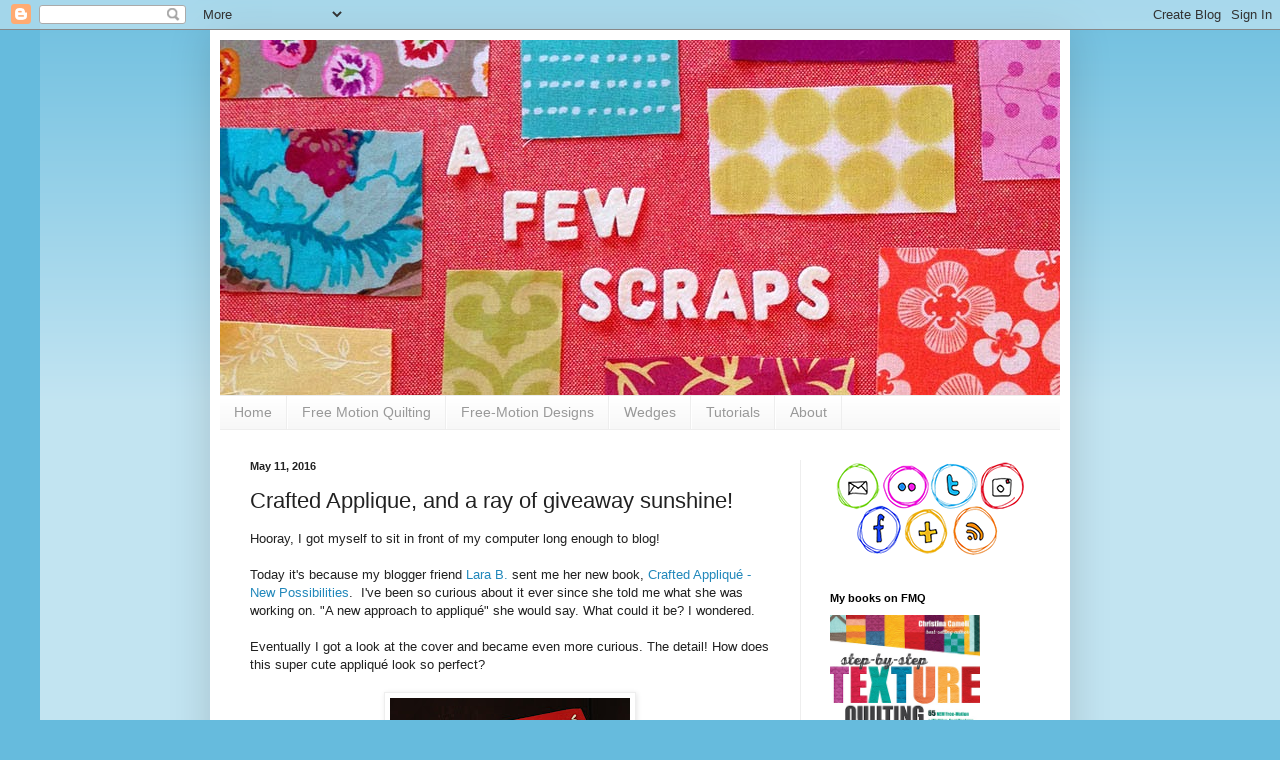

--- FILE ---
content_type: text/html; charset=UTF-8
request_url: https://www.afewscraps.com/2016/05/crafted-applique-and-ray-of-giveaway.html?showComment=1463081879466
body_size: 60701
content:
<!DOCTYPE html>
<html class='v2' dir='ltr' xmlns='http://www.w3.org/1999/xhtml' xmlns:b='http://www.google.com/2005/gml/b' xmlns:data='http://www.google.com/2005/gml/data' xmlns:expr='http://www.google.com/2005/gml/expr'>
<head>
<link href='https://www.blogger.com/static/v1/widgets/4128112664-css_bundle_v2.css' rel='stylesheet' type='text/css'/>
<meta content='IE=EmulateIE7' http-equiv='X-UA-Compatible'/>
<meta content='width=1100' name='viewport'/>
<meta content='text/html; charset=UTF-8' http-equiv='Content-Type'/>
<meta content='blogger' name='generator'/>
<link href='https://www.afewscraps.com/favicon.ico' rel='icon' type='image/x-icon'/>
<link href='https://www.afewscraps.com/2016/05/crafted-applique-and-ray-of-giveaway.html' rel='canonical'/>
<link rel="alternate" type="application/atom+xml" title="A Few Scraps - Atom" href="https://www.afewscraps.com/feeds/posts/default" />
<link rel="alternate" type="application/rss+xml" title="A Few Scraps - RSS" href="https://www.afewscraps.com/feeds/posts/default?alt=rss" />
<link rel="service.post" type="application/atom+xml" title="A Few Scraps - Atom" href="https://www.blogger.com/feeds/6704688087550763321/posts/default" />

<!--Can't find substitution for tag [blog.ieCssRetrofitLinks]-->
<link href='https://blogger.googleusercontent.com/img/b/R29vZ2xl/AVvXsEjCt8r1hFeio7axGi235MKLAiMA-0GfFcXLrlqMwNhcpBLkIP7dg07zyyngId7_oZmyywHfaBxDZ7p94H_XR2dl49Xvwx5ItnfMlNSRGlHuvadr0eAUkkzzu_ov37VwUGvz-cmi1Z9OD_Qq/s320/IMG_7274.JPG' rel='image_src'/>
<meta content='https://www.afewscraps.com/2016/05/crafted-applique-and-ray-of-giveaway.html' property='og:url'/>
<meta content='Crafted Applique, and a ray of giveaway sunshine!' property='og:title'/>
<meta content='Hooray, I got myself to sit in front of my computer long enough to blog!   Today it&#39;s because my blogger friend Lara B.  sent me her new boo...' property='og:description'/>
<meta content='https://blogger.googleusercontent.com/img/b/R29vZ2xl/AVvXsEjCt8r1hFeio7axGi235MKLAiMA-0GfFcXLrlqMwNhcpBLkIP7dg07zyyngId7_oZmyywHfaBxDZ7p94H_XR2dl49Xvwx5ItnfMlNSRGlHuvadr0eAUkkzzu_ov37VwUGvz-cmi1Z9OD_Qq/w1200-h630-p-k-no-nu/IMG_7274.JPG' property='og:image'/>
<title>A Few Scraps: Crafted Applique, and a ray of giveaway sunshine!</title>
<style type='text/css'>@font-face{font-family:'Josefin Sans';font-style:normal;font-weight:400;font-display:swap;src:url(//fonts.gstatic.com/s/josefinsans/v34/Qw3PZQNVED7rKGKxtqIqX5E-AVSJrOCfjY46_DjQbMlhLybpUVzEEaq2.woff2)format('woff2');unicode-range:U+0102-0103,U+0110-0111,U+0128-0129,U+0168-0169,U+01A0-01A1,U+01AF-01B0,U+0300-0301,U+0303-0304,U+0308-0309,U+0323,U+0329,U+1EA0-1EF9,U+20AB;}@font-face{font-family:'Josefin Sans';font-style:normal;font-weight:400;font-display:swap;src:url(//fonts.gstatic.com/s/josefinsans/v34/Qw3PZQNVED7rKGKxtqIqX5E-AVSJrOCfjY46_DjQbMhhLybpUVzEEaq2.woff2)format('woff2');unicode-range:U+0100-02BA,U+02BD-02C5,U+02C7-02CC,U+02CE-02D7,U+02DD-02FF,U+0304,U+0308,U+0329,U+1D00-1DBF,U+1E00-1E9F,U+1EF2-1EFF,U+2020,U+20A0-20AB,U+20AD-20C0,U+2113,U+2C60-2C7F,U+A720-A7FF;}@font-face{font-family:'Josefin Sans';font-style:normal;font-weight:400;font-display:swap;src:url(//fonts.gstatic.com/s/josefinsans/v34/Qw3PZQNVED7rKGKxtqIqX5E-AVSJrOCfjY46_DjQbMZhLybpUVzEEQ.woff2)format('woff2');unicode-range:U+0000-00FF,U+0131,U+0152-0153,U+02BB-02BC,U+02C6,U+02DA,U+02DC,U+0304,U+0308,U+0329,U+2000-206F,U+20AC,U+2122,U+2191,U+2193,U+2212,U+2215,U+FEFF,U+FFFD;}</style>
<style id='page-skin-1' type='text/css'><!--
/*
-----------------------------------------------
Blogger Template Style
Name:     Simple
Designer: Josh Peterson
URL:      www.noaesthetic.com
----------------------------------------------- */
/* Variable definitions
====================
<Variable name="keycolor" description="Main Color" type="color" default="#66bbdd"/>
<Group description="Page Text" selector="body">
<Variable name="body.font" description="Font" type="font"
default="normal normal 12px Arial, Tahoma, Helvetica, FreeSans, sans-serif"/>
<Variable name="body.text.color" description="Text Color" type="color" default="#222222"/>
</Group>
<Group description="Backgrounds" selector=".body-fauxcolumns-outer">
<Variable name="body.background.color" description="Outer Background" type="color" default="#66bbdd"/>
<Variable name="content.background.color" description="Main Background" type="color" default="#ffffff"/>
<Variable name="header.background.color" description="Header Background" type="color" default="transparent"/>
</Group>
<Group description="Links" selector=".main-outer">
<Variable name="link.color" description="Link Color" type="color" default="#2288bb"/>
<Variable name="link.visited.color" description="Visited Color" type="color" default="#888888"/>
<Variable name="link.hover.color" description="Hover Color" type="color" default="#33aaff"/>
</Group>
<Group description="Blog Title" selector=".header h1">
<Variable name="header.font" description="Font" type="font"
default="normal normal 60px Arial, Tahoma, Helvetica, FreeSans, sans-serif"/>
<Variable name="header.text.color" description="Title Color" type="color" default="#3399bb" />
</Group>
<Group description="Blog Description" selector=".header .description">
<Variable name="description.text.color" description="Description Color" type="color"
default="#777777" />
</Group>
<Group description="Tabs Text" selector=".tabs-inner .widget li a">
<Variable name="tabs.font" description="Font" type="font"
default="normal normal 14px Arial, Tahoma, Helvetica, FreeSans, sans-serif"/>
<Variable name="tabs.text.color" description="Text Color" type="color" default="#999999"/>
<Variable name="tabs.selected.text.color" description="Selected Color" type="color" default="#000000"/>
</Group>
<Group description="Tabs Background" selector=".tabs-outer .PageList">
<Variable name="tabs.background.color" description="Background Color" type="color" default="#f5f5f5"/>
<Variable name="tabs.selected.background.color" description="Selected Color" type="color" default="#eeeeee"/>
</Group>
<Group description="Post Title" selector="h3.post-title, .comments h4">
<Variable name="post.title.font" description="Font" type="font"
default="normal normal 22px Arial, Tahoma, Helvetica, FreeSans, sans-serif"/>
</Group>
<Group description="Date Header" selector=".date-header">
<Variable name="date.header.color" description="Text Color" type="color"
default="#222222"/>
<Variable name="date.header.background.color" description="Background Color" type="color"
default="transparent"/>
</Group>
<Group description="Post Footer" selector=".post-footer">
<Variable name="post.footer.text.color" description="Text Color" type="color" default="#666666"/>
<Variable name="post.footer.background.color" description="Background Color" type="color"
default="#f9f9f9"/>
<Variable name="post.footer.border.color" description="Shadow Color" type="color" default="#eeeeee"/>
</Group>
<Group description="Gadgets" selector="h2">
<Variable name="widget.title.font" description="Title Font" type="font"
default="normal bold 11px Arial, Tahoma, Helvetica, FreeSans, sans-serif"/>
<Variable name="widget.title.text.color" description="Title Color" type="color" default="#000000"/>
<Variable name="widget.alternate.text.color" description="Alternate Color" type="color" default="#999999"/>
</Group>
<Group description="Images" selector=".main-inner">
<Variable name="image.background.color" description="Background Color" type="color" default="#ffffff"/>
<Variable name="image.border.color" description="Border Color" type="color" default="#eeeeee"/>
<Variable name="image.text.color" description="Caption Text Color" type="color" default="#222222"/>
</Group>
<Group description="Accents" selector=".content-inner">
<Variable name="body.rule.color" description="Separator Line Color" type="color" default="#eeeeee"/>
<Variable name="tabs.border.color" description="Tabs Border Color" type="color" default="#eeeeee"/>
</Group>
<Variable name="body.background" description="Body Background" type="background"
color="#66bbdd" default="$(color) none repeat scroll top left"/>
<Variable name="body.background.override" description="Body Background Override" type="string" default=""/>
<Variable name="body.background.gradient.cap" description="Body Gradient Cap" type="url"
default="url(//www.blogblog.com/1kt/simple/gradients_light.png)"/>
<Variable name="body.background.gradient.tile" description="Body Gradient Tile" type="url"
default="url(//www.blogblog.com/1kt/simple/body_gradient_tile_light.png)"/>
<Variable name="content.background.color.selector" description="Content Background Color Selector" type="string" default=".content-inner"/>
<Variable name="content.padding" description="Content Padding" type="length" default="10px"/>
<Variable name="content.padding.horizontal" description="Content Horizontal Padding" type="length" default="10px"/>
<Variable name="content.shadow.spread" description="Content Shadow Spread" type="length" default="40px"/>
<Variable name="content.shadow.spread.webkit" description="Content Shadow Spread (WebKit)" type="length" default="5px"/>
<Variable name="content.shadow.spread.ie" description="Content Shadow Spread (IE)" type="length" default="10px"/>
<Variable name="main.border.width" description="Main Border Width" type="length" default="0"/>
<Variable name="header.background.gradient" description="Header Gradient" type="url" default="none"/>
<Variable name="header.shadow.offset.left" description="Header Shadow Offset Left" type="length" default="-1px"/>
<Variable name="header.shadow.offset.top" description="Header Shadow Offset Top" type="length" default="-1px"/>
<Variable name="header.shadow.spread" description="Header Shadow Spread" type="length" default="1px"/>
<Variable name="header.padding" description="Header Padding" type="length" default="30px"/>
<Variable name="header.border.size" description="Header Border Size" type="length" default="1px"/>
<Variable name="header.bottom.border.size" description="Header Bottom Border Size" type="length" default="1px"/>
<Variable name="header.border.horizontalsize" description="Header Horizontal Border Size" type="length" default="0"/>
<Variable name="description.text.size" description="Description Text Size" type="string" default="140%"/>
<Variable name="tabs.margin.top" description="Tabs Margin Top" type="length" default="0" />
<Variable name="tabs.margin.side" description="Tabs Side Margin" type="length" default="30px" />
<Variable name="tabs.background.gradient" description="Tabs Background Gradient" type="url"
default="url(//www.blogblog.com/1kt/simple/gradients_light.png)"/>
<Variable name="tabs.border.width" description="Tabs Border Width" type="length" default="1px"/>
<Variable name="tabs.bevel.border.width" description="Tabs Bevel Border Width" type="length" default="1px"/>
<Variable name="date.header.padding" description="Date Header Padding" type="string" default="inherit"/>
<Variable name="date.header.letterspacing" description="Date Header Letter Spacing" type="string" default="inherit"/>
<Variable name="date.header.margin" description="Date Header Margin" type="string" default="inherit"/>
<Variable name="post.margin.bottom" description="Post Bottom Margin" type="length" default="25px"/>
<Variable name="image.border.small.size" description="Image Border Small Size" type="length" default="2px"/>
<Variable name="image.border.large.size" description="Image Border Large Size" type="length" default="5px"/>
<Variable name="page.width.selector" description="Page Width Selector" type="string" default=".region-inner"/>
<Variable name="page.width" description="Page Width" type="string" default="auto"/>
<Variable name="main.section.margin" description="Main Section Margin" type="length" default="15px"/>
<Variable name="main.padding" description="Main Padding" type="length" default="15px"/>
<Variable name="main.padding.top" description="Main Padding Top" type="length" default="30px"/>
<Variable name="main.padding.bottom" description="Main Padding Bottom" type="length" default="30px"/>
<Variable name="paging.background"
color="#ffffff"
description="Background of blog paging area" type="background"
default="transparent none no-repeat scroll top center"/>
<Variable name="footer.bevel" description="Bevel border length of footer" type="length" default="0"/>
<Variable name="mobile.background.overlay" description="Mobile Background Overlay" type="string"
default="transparent none repeat scroll top left"/>
<Variable name="mobile.background.size" description="Mobile Background Size" type="string" default="auto"/>
<Variable name="mobile.button.color" description="Mobile Button Color" type="color" default="#ffffff" />
<Variable name="startSide" description="Side where text starts in blog language" type="automatic" default="left"/>
<Variable name="endSide" description="Side where text ends in blog language" type="automatic" default="right"/>
*/
/* Content
----------------------------------------------- */
body, .body-fauxcolumn-outer {
font: normal normal 12px Arial, Tahoma, Helvetica, FreeSans, sans-serif;
color: #222222;
background: #66bbdd none repeat scroll top left;
padding: 0 40px 40px 40px;
}
html body .region-inner {
min-width: 0;
max-width: 100%;
width: auto;
}
a:link {
text-decoration:none;
color: #2288bb;
}
a:visited {
text-decoration:none;
color: #888888;
}
a:hover {
text-decoration:underline;
color: #33aaff;
}
.body-fauxcolumn-outer .fauxcolumn-inner {
background: transparent url(//www.blogblog.com/1kt/simple/body_gradient_tile_light.png) repeat scroll top left;
_background-image: none;
}
.body-fauxcolumn-outer .cap-top {
position: absolute;
z-index: 1;
height: 400px;
width: 100%;
background: #66bbdd none repeat scroll top left;
}
.body-fauxcolumn-outer .cap-top .cap-left {
width: 100%;
background: transparent url(//www.blogblog.com/1kt/simple/gradients_light.png) repeat-x scroll top left;
_background-image: none;
}
.content-outer {
-moz-box-shadow: 0 0 40px rgba(0, 0, 0, .15);
-webkit-box-shadow: 0 0 5px rgba(0, 0, 0, .15);
-goog-ms-box-shadow: 0 0 10px #333333;
box-shadow: 0 0 40px rgba(0, 0, 0, .15);
margin-bottom: 1px;
}
.content-inner {
padding: 10px 10px;
}
.content-inner {
background-color: #ffffff;
}
/* Header
----------------------------------------------- */
.header-outer {
background: transparent none repeat-x scroll 0 -400px;
_background-image: none;
}
.Header h1 {
font: normal normal 60px Arial, Tahoma, Helvetica, FreeSans, sans-serif;
color: #3399bb;
text-shadow: -1px -1px 1px rgba(0, 0, 0, .2);
}
.Header h1 a {
color: #3399bb;
}
.Header .description {
font-size: 140%;
color: #777777;
}
.header-inner .Header .titlewrapper {
padding: 22px 30px;
}
.header-inner .Header .descriptionwrapper {
padding: 0 30px;
}
/* Tabs
----------------------------------------------- */
.tabs-inner .section:first-child {
border-top: 1px solid #eeeeee;
}
.tabs-inner .section:first-child ul {
margin-top: -1px;
border-top: 1px solid #eeeeee;
border-left: 0 solid #eeeeee;
border-right: 0 solid #eeeeee;
}
.tabs-inner .widget ul {
background: #f5f5f5 url(//www.blogblog.com/1kt/simple/gradients_light.png) repeat-x scroll 0 -800px;
_background-image: none;
border-bottom: 1px solid #eeeeee;
margin-top: 0;
margin-left: -30px;
margin-right: -30px;
}
.tabs-inner .widget li a {
display: inline-block;
padding: .6em 1em;
font: normal normal 14px Arial, Tahoma, Helvetica, FreeSans, sans-serif;
color: #999999;
border-left: 1px solid #ffffff;
border-right: 1px solid #eeeeee;
}
.tabs-inner .widget li:first-child a {
border-left: none;
}
.tabs-inner .widget li.selected a, .tabs-inner .widget li a:hover {
color: #000000;
background-color: #eeeeee;
text-decoration: none;
}
/* Columns
----------------------------------------------- */
.main-outer {
border-top: 0 solid #eeeeee;
}
.fauxcolumn-left-outer .fauxcolumn-inner {
border-right: 1px solid #eeeeee;
}
.fauxcolumn-right-outer .fauxcolumn-inner {
border-left: 1px solid #eeeeee;
}
/* Headings
----------------------------------------------- */
h2 {
margin: 0 0 1em 0;
font: normal bold 11px Arial, Tahoma, Helvetica, FreeSans, sans-serif;
color: #000000;
}
/* Widgets
----------------------------------------------- */
.widget .zippy {
color: #999999;
text-shadow: 2px 2px 1px rgba(0, 0, 0, .1);
}
.widget .popular-posts ul {
list-style: none;
}
/* Posts
----------------------------------------------- */
.date-header span {
background-color: transparent;
color: #222222;
padding: inherit;
letter-spacing: inherit;
margin: inherit;
}
.main-inner {
padding-top: 30px;
padding-bottom: 30px;
}
.main-inner .column-center-inner {
padding: 0 15px;
}
.main-inner .column-center-inner .section {
margin: 0 15px;
}
.post {
margin: 0 0 25px 0;
}
h3.post-title, .comments h4 {
font: normal normal 22px Arial, Tahoma, Helvetica, FreeSans, sans-serif;
margin: .75em 0 0;
}
.post-body {
font-size: 110%;
line-height: 1.4;
position: relative;
}
.post-body img, .post-body .tr-caption-container, .Profile img, .Image img,
.BlogList .item-thumbnail img {
padding: 2px;
background: #ffffff;
border: 1px solid #eeeeee;
-moz-box-shadow: 1px 1px 5px rgba(0, 0, 0, .1);
-webkit-box-shadow: 1px 1px 5px rgba(0, 0, 0, .1);
box-shadow: 1px 1px 5px rgba(0, 0, 0, .1);
}
.post-body img, .post-body .tr-caption-container {
padding: 5px;
}
.post-body .tr-caption-container {
color: #222222;
}
.post-body .tr-caption-container img {
padding: 0;
background: transparent;
border: none;
-moz-box-shadow: 0 0 0 rgba(0, 0, 0, .1);
-webkit-box-shadow: 0 0 0 rgba(0, 0, 0, .1);
box-shadow: 0 0 0 rgba(0, 0, 0, .1);
}
.post-header {
margin: 0 0 1.5em;
line-height: 1.6;
font-size: 90%;
}
.post-footer {
margin: 20px -2px 0;
padding: 5px 10px;
color: #666666;
background-color: #f9f9f9;
border-bottom: 1px solid #eeeeee;
line-height: 1.6;
font-size: 90%;
}
#comments .comment-author {
padding-top: 1.5em;
border-top: 1px solid #eeeeee;
background-position: 0 1.5em;
}
#comments .comment-author:first-child {
padding-top: 0;
border-top: none;
}
.avatar-image-container {
margin: .2em 0 0;
}
#comments .avatar-image-container img {
border: 1px solid #eeeeee;
}
/* Comments
----------------------------------------------- */
.comments .comments-content .icon.blog-author {
background-repeat: no-repeat;
background-image: url([data-uri]);
}
.comments .comments-content .loadmore a {
border-top: 1px solid #999999;
border-bottom: 1px solid #999999;
}
.comments .comment-thread.inline-thread {
background-color: #f9f9f9;
}
.comments .continue {
border-top: 2px solid #999999;
}
/* Accents
---------------------------------------------- */
.section-columns td.columns-cell {
border-left: 1px solid #eeeeee;
}
.blog-pager {
background: transparent none no-repeat scroll top center;
}
.blog-pager-older-link, .home-link,
.blog-pager-newer-link {
background-color: #ffffff;
padding: 5px;
}
.footer-outer {
border-top: 0 dashed #bbbbbb;
}
/* Mobile
----------------------------------------------- */
body.mobile  {
background-size: auto;
}
.mobile .body-fauxcolumn-outer {
background: transparent none repeat scroll top left;
}
.mobile .body-fauxcolumn-outer .cap-top {
background-size: 100% auto;
}
.mobile .content-outer {
-webkit-box-shadow: 0 0 3px rgba(0, 0, 0, .15);
box-shadow: 0 0 3px rgba(0, 0, 0, .15);
}
body.mobile .AdSense {
margin: 0 -40px;
}
.mobile .tabs-inner .widget ul {
margin-left: 0;
margin-right: 0;
}
.mobile .post {
margin: 0;
}
.mobile .main-inner .column-center-inner .section {
margin: 0;
}
.mobile .date-header span {
padding: 0.1em 10px;
margin: 0 -10px;
}
.mobile h3.post-title {
margin: 0;
}
.mobile .blog-pager {
background: transparent none no-repeat scroll top center;
}
.mobile .footer-outer {
border-top: none;
}
.mobile .main-inner, .mobile .footer-inner {
background-color: #ffffff;
}
.mobile-index-contents {
color: #222222;
}
.mobile-link-button {
background-color: #2288bb;
}
.mobile-link-button a:link, .mobile-link-button a:visited {
color: #ffffff;
}
.mobile .tabs-inner .section:first-child {
border-top: none;
}
.mobile .tabs-inner .PageList .widget-content {
background-color: #eeeeee;
color: #000000;
border-top: 1px solid #eeeeee;
border-bottom: 1px solid #eeeeee;
}
.mobile .tabs-inner .PageList .widget-content .pagelist-arrow {
border-left: 1px solid #eeeeee;
}

--></style>
<style id='template-skin-1' type='text/css'><!--
body {
min-width: 860px;
}
.content-outer, .content-fauxcolumn-outer, .region-inner {
min-width: 860px;
max-width: 860px;
_width: 860px;
}
.main-inner .columns {
padding-left: 0px;
padding-right: 260px;
}
.main-inner .fauxcolumn-center-outer {
left: 0px;
right: 260px;
/* IE6 does not respect left and right together */
_width: expression(this.parentNode.offsetWidth -
parseInt("0px") -
parseInt("260px") + 'px');
}
.main-inner .fauxcolumn-left-outer {
width: 0px;
}
.main-inner .fauxcolumn-right-outer {
width: 260px;
}
.main-inner .column-left-outer {
width: 0px;
right: 100%;
margin-left: -0px;
}
.main-inner .column-right-outer {
width: 260px;
margin-right: -260px;
}
#layout {
min-width: 0;
}
#layout .content-outer {
min-width: 0;
width: 800px;
}
#layout .region-inner {
min-width: 0;
width: auto;
}
--></style>
<script type='text/javascript'>

  var _gaq = _gaq || [];
  _gaq.push(['_setAccount', 'UA-19977124-1']);
  _gaq.push(['_trackPageview']);

  (function() {
    var ga = document.createElement('script'); ga.type = 'text/javascript'; ga.async = true;
    ga.src = ('https:' == document.location.protocol ? 'https://ssl' : 'http://www') + '.google-analytics.com/ga.js';
    var s = document.getElementsByTagName('script')[0]; s.parentNode.insertBefore(ga, s);
  })();

</script>
<link href='https://www.blogger.com/dyn-css/authorization.css?targetBlogID=6704688087550763321&amp;zx=810d3714-02de-46a4-b427-b189a6c5dfa7' media='none' onload='if(media!=&#39;all&#39;)media=&#39;all&#39;' rel='stylesheet'/><noscript><link href='https://www.blogger.com/dyn-css/authorization.css?targetBlogID=6704688087550763321&amp;zx=810d3714-02de-46a4-b427-b189a6c5dfa7' rel='stylesheet'/></noscript>
<meta name='google-adsense-platform-account' content='ca-host-pub-1556223355139109'/>
<meta name='google-adsense-platform-domain' content='blogspot.com'/>

</head>
<body class='loading'>
<div class='navbar section' id='navbar'><div class='widget Navbar' data-version='1' id='Navbar1'><script type="text/javascript">
    function setAttributeOnload(object, attribute, val) {
      if(window.addEventListener) {
        window.addEventListener('load',
          function(){ object[attribute] = val; }, false);
      } else {
        window.attachEvent('onload', function(){ object[attribute] = val; });
      }
    }
  </script>
<div id="navbar-iframe-container"></div>
<script type="text/javascript" src="https://apis.google.com/js/platform.js"></script>
<script type="text/javascript">
      gapi.load("gapi.iframes:gapi.iframes.style.bubble", function() {
        if (gapi.iframes && gapi.iframes.getContext) {
          gapi.iframes.getContext().openChild({
              url: 'https://www.blogger.com/navbar/6704688087550763321?po\x3d5043136721255724031\x26origin\x3dhttps://www.afewscraps.com',
              where: document.getElementById("navbar-iframe-container"),
              id: "navbar-iframe"
          });
        }
      });
    </script><script type="text/javascript">
(function() {
var script = document.createElement('script');
script.type = 'text/javascript';
script.src = '//pagead2.googlesyndication.com/pagead/js/google_top_exp.js';
var head = document.getElementsByTagName('head')[0];
if (head) {
head.appendChild(script);
}})();
</script>
</div></div>
<div class='body-fauxcolumns'>
<div class='fauxcolumn-outer body-fauxcolumn-outer'>
<div class='cap-top'>
<div class='cap-left'></div>
<div class='cap-right'></div>
</div>
<div class='fauxborder-left'>
<div class='fauxborder-right'></div>
<div class='fauxcolumn-inner'>
</div>
</div>
<div class='cap-bottom'>
<div class='cap-left'></div>
<div class='cap-right'></div>
</div>
</div>
</div>
<div class='content'>
<div class='content-fauxcolumns'>
<div class='fauxcolumn-outer content-fauxcolumn-outer'>
<div class='cap-top'>
<div class='cap-left'></div>
<div class='cap-right'></div>
</div>
<div class='fauxborder-left'>
<div class='fauxborder-right'></div>
<div class='fauxcolumn-inner'>
</div>
</div>
<div class='cap-bottom'>
<div class='cap-left'></div>
<div class='cap-right'></div>
</div>
</div>
</div>
<div class='content-outer'>
<div class='content-cap-top cap-top'>
<div class='cap-left'></div>
<div class='cap-right'></div>
</div>
<div class='fauxborder-left content-fauxborder-left'>
<div class='fauxborder-right content-fauxborder-right'></div>
<div class='content-inner'>
<header>
<div class='header-outer'>
<div class='header-cap-top cap-top'>
<div class='cap-left'></div>
<div class='cap-right'></div>
</div>
<div class='fauxborder-left header-fauxborder-left'>
<div class='fauxborder-right header-fauxborder-right'></div>
<div class='region-inner header-inner'>
<div class='header section' id='header'><div class='widget Header' data-version='1' id='Header1'>
<div id='header-inner'>
<a href='https://www.afewscraps.com/' style='display: block'>
<img alt='A Few Scraps' height='355px; ' id='Header1_headerimg' src='https://blogger.googleusercontent.com/img/b/R29vZ2xl/AVvXsEh758BPFEddmvHeER5C9qlD9Qtv96Dlp5mW6n4d7K6BWEulUnIQsoWdq9Ml1gjCBljmH6r7l1TDL9JZ1-KTV7PB1zZF0fZpJ_PVjkO8ouN5YZkr88M74nuuZ-9iEmbpk9AhzScfVKpjax91/s1600/narrowblogheader860wide.jpg' style='display: block' width='860px; '/>
</a>
</div>
</div></div>
</div>
</div>
<div class='header-cap-bottom cap-bottom'>
<div class='cap-left'></div>
<div class='cap-right'></div>
</div>
</div>
</header>
<div class='tabs-outer'>
<div class='tabs-cap-top cap-top'>
<div class='cap-left'></div>
<div class='cap-right'></div>
</div>
<div class='fauxborder-left tabs-fauxborder-left'>
<div class='fauxborder-right tabs-fauxborder-right'></div>
<div class='region-inner tabs-inner'>
<div class='tabs section' id='crosscol'><div class='widget PageList' data-version='1' id='PageList1'>
<h2>Pages</h2>
<div class='widget-content'>
<ul>
<li>
<a href='https://www.afewscraps.com/'>Home</a>
</li>
<li>
<a href='https://www.afewscraps.com/p/free-motion-quilting.html'>Free Motion Quilting</a>
</li>
<li>
<a href='https://www.afewscraps.com/p/all-over-quilting-designs.html'>Free-Motion Designs</a>
</li>
<li>
<a href='https://www.afewscraps.com/p/wedges.html'>Wedges</a>
</li>
<li>
<a href='https://www.afewscraps.com/p/tutorials.html'>Tutorials</a>
</li>
<li>
<a href='https://www.afewscraps.com/p/about_9.html'>About</a>
</li>
</ul>
<div class='clear'></div>
</div>
</div></div>
<div class='tabs no-items section' id='crosscol-overflow'></div>
</div>
</div>
<div class='tabs-cap-bottom cap-bottom'>
<div class='cap-left'></div>
<div class='cap-right'></div>
</div>
</div>
<div class='main-outer'>
<div class='main-cap-top cap-top'>
<div class='cap-left'></div>
<div class='cap-right'></div>
</div>
<div class='fauxborder-left main-fauxborder-left'>
<div class='fauxborder-right main-fauxborder-right'></div>
<div class='region-inner main-inner'>
<div class='columns fauxcolumns'>
<div class='fauxcolumn-outer fauxcolumn-center-outer'>
<div class='cap-top'>
<div class='cap-left'></div>
<div class='cap-right'></div>
</div>
<div class='fauxborder-left'>
<div class='fauxborder-right'></div>
<div class='fauxcolumn-inner'>
</div>
</div>
<div class='cap-bottom'>
<div class='cap-left'></div>
<div class='cap-right'></div>
</div>
</div>
<div class='fauxcolumn-outer fauxcolumn-left-outer'>
<div class='cap-top'>
<div class='cap-left'></div>
<div class='cap-right'></div>
</div>
<div class='fauxborder-left'>
<div class='fauxborder-right'></div>
<div class='fauxcolumn-inner'>
</div>
</div>
<div class='cap-bottom'>
<div class='cap-left'></div>
<div class='cap-right'></div>
</div>
</div>
<div class='fauxcolumn-outer fauxcolumn-right-outer'>
<div class='cap-top'>
<div class='cap-left'></div>
<div class='cap-right'></div>
</div>
<div class='fauxborder-left'>
<div class='fauxborder-right'></div>
<div class='fauxcolumn-inner'>
</div>
</div>
<div class='cap-bottom'>
<div class='cap-left'></div>
<div class='cap-right'></div>
</div>
</div>
<!-- corrects IE6 width calculation -->
<div class='columns-inner'>
<div class='column-center-outer'>
<div class='column-center-inner'>
<div class='main section' id='main'><div class='widget Blog' data-version='1' id='Blog1'>
<div class='blog-posts hfeed'>

          <div class="date-outer">
        
<h2 class='date-header'><span>May 11, 2016</span></h2>

          <div class="date-posts">
        
<div class='post-outer'>
<div class='post hentry'>
<a name='5043136721255724031'></a>
<h3 class='post-title entry-title'>
Crafted Applique, and a ray of giveaway sunshine!
</h3>
<div class='post-header'>
<div class='post-header-line-1'></div>
</div>
<div class='post-body entry-content'>
Hooray, I got myself to sit in front of my computer long enough to blog!<br />
<br />
Today it's because my blogger friend <a href="http://www.buzzinbumble.com/">Lara B.</a>&nbsp;sent me her new book, <a href="http://www.amazon.com/Crafted-Applique-Possibilities-Lara-Buccella/dp/1604603984?ie=UTF8&amp;keywords=crafted%20applique&amp;qid=1462945799&amp;ref_=sr_1_1&amp;sr=8-1">Crafted Appliqué - New Possibilities</a>. &nbsp;I've been so curious about it ever since she told me what she was working on. "A new approach to appliqué" she would say. What could it be? I wondered.<br />
<br />
Eventually I got a look at the cover and became even more curious. The detail! How does this super cute appliqué look so perfect?<br />
<br />
<div class="separator" style="clear: both; text-align: center;">
<a href="https://blogger.googleusercontent.com/img/b/R29vZ2xl/AVvXsEjCt8r1hFeio7axGi235MKLAiMA-0GfFcXLrlqMwNhcpBLkIP7dg07zyyngId7_oZmyywHfaBxDZ7p94H_XR2dl49Xvwx5ItnfMlNSRGlHuvadr0eAUkkzzu_ov37VwUGvz-cmi1Z9OD_Qq/s1600/IMG_7274.JPG" imageanchor="1" style="margin-left: 1em; margin-right: 1em;"><img border="0" height="320" src="https://blogger.googleusercontent.com/img/b/R29vZ2xl/AVvXsEjCt8r1hFeio7axGi235MKLAiMA-0GfFcXLrlqMwNhcpBLkIP7dg07zyyngId7_oZmyywHfaBxDZ7p94H_XR2dl49Xvwx5ItnfMlNSRGlHuvadr0eAUkkzzu_ov37VwUGvz-cmi1Z9OD_Qq/s320/IMG_7274.JPG" width="240" /></a></div>
<br />
I dove into the book to find out, and I am <i>delighted</i>. Lara has developed a simple approach to appliqué that takes the best of other methods and comes out with a quick, non-toxic solution that gives better results than other raw edge appliqué methods. Three years from now everyone's going to be using this method all the time and we'll hardly remember a time that we bought that other stuff with the paper when we wanted a quick appliqué. Seriously, it's that kind of "aha!".<br />
<br />
<div class="separator" style="clear: both; text-align: center;">
<a href="https://blogger.googleusercontent.com/img/b/R29vZ2xl/AVvXsEi9EYXz3dbL2OH-Wx8D3IhH2NgAg09Bw2N3ez2h7BP7-IKwCv4VlavI7IfPUYrfe0YW3kxK5Q13H0fqjht1m-6tXur0UsmiDt08eMpwTVxvep_qDJBECI_l8wG4clMTyTwPTIe0xbqTF-AJ/s1600/IMG_7288.jpg" imageanchor="1" style="margin-left: 1em; margin-right: 1em;"><img border="0" height="320" src="https://blogger.googleusercontent.com/img/b/R29vZ2xl/AVvXsEi9EYXz3dbL2OH-Wx8D3IhH2NgAg09Bw2N3ez2h7BP7-IKwCv4VlavI7IfPUYrfe0YW3kxK5Q13H0fqjht1m-6tXur0UsmiDt08eMpwTVxvep_qDJBECI_l8wG4clMTyTwPTIe0xbqTF-AJ/s320/IMG_7288.jpg" width="240" /></a></div>
<br />
Lara shows off her method with a ton of cute projects. The structural house sewing machine cover is my favorite (and not because Lara used my <a href="http://www.spoonflower.com/fabric/920007-tiny-selvage-by-afewscraps">selvage fabric</a> on the inside, it's charmingly clever!).<br />
<br />
After seeing all Lara did with the projects in the book, I had to try the method myself. I prepared some fabric using Lara's simple and well-documented process, and then cut out a flower. I fused it to the fabric and straight-stitched it down for good measure. This happened at approximately midnight. Did I mention it was fast? That's good because I'm exhausted this year.<br />
<br />
<div class="separator" style="clear: both; text-align: center;">
<a href="https://blogger.googleusercontent.com/img/b/R29vZ2xl/AVvXsEhD2H9iXjL-V8wuNyviCPF1Ybv129PjJeRTfhyMiSvHmBNZZWzdiNcl-WnO_1BiXsvx6lXrczFXacjHtoqKqza33H8z2JkA-XiNakhKAINqpilA8Bxhwm6plXVHs44N7b8XReACITCej11S/s1600/IMG_7268.JPG" imageanchor="1" style="margin-left: 1em; margin-right: 1em;"><img border="0" height="320" src="https://blogger.googleusercontent.com/img/b/R29vZ2xl/AVvXsEhD2H9iXjL-V8wuNyviCPF1Ybv129PjJeRTfhyMiSvHmBNZZWzdiNcl-WnO_1BiXsvx6lXrczFXacjHtoqKqza33H8z2JkA-XiNakhKAINqpilA8Bxhwm6plXVHs44N7b8XReACITCej11S/s320/IMG_7268.JPG" width="240" /></a></div>
<br />
Normally with fused appliqué I would zigzag stitch, but Lara promised good results and no need to zigzag, even with washing, and I wanted to see for myself. I'm so glad. All those little petals would have been a nightmare to zigzag around. Here is the appliqué after a machine wash and dry the next morning. The edges held up great, no fraying!<br />
<br />
<div class="separator" style="clear: both; text-align: center;">
<a href="https://blogger.googleusercontent.com/img/b/R29vZ2xl/AVvXsEhPStXBEKY0ByIxD2Qy2AnaqdwaCbrl2v7mYTBSXYEorpwMz28SnuL7r-xoEX7MqSXVDgWyHBE0otO7p8pX25o3wUFwcmsm3zvGgm1I_Vc30CSSFqgYyUCrA_-yejynrmCkKwGY2z4zqbxw/s1600/IMG_7277.JPG" imageanchor="1" style="margin-left: 1em; margin-right: 1em;"><img border="0" height="320" src="https://blogger.googleusercontent.com/img/b/R29vZ2xl/AVvXsEhPStXBEKY0ByIxD2Qy2AnaqdwaCbrl2v7mYTBSXYEorpwMz28SnuL7r-xoEX7MqSXVDgWyHBE0otO7p8pX25o3wUFwcmsm3zvGgm1I_Vc30CSSFqgYyUCrA_-yejynrmCkKwGY2z4zqbxw/s320/IMG_7277.JPG" width="240" /></a></div>
<br />
And here's the happy, toothless girl it delighted.<br />
<br />
<div class="separator" style="clear: both; text-align: center;">
<a href="https://blogger.googleusercontent.com/img/b/R29vZ2xl/AVvXsEjbErdD0y4iCaF2_VJdoowkU_lWhDGGgiELsdiErCjpakwj4MQ9Db2U4cYuQj7anBvp3tTo05ey4bMTLBKHG0ebxxk6NiulNsMmjc5SyWOuq3g1LK6rsO7HHgmczYJnF7cOkhBq0TDbcLRp/s1600/IMG_7283.JPG" imageanchor="1" style="margin-left: 1em; margin-right: 1em;"><img border="0" height="320" src="https://blogger.googleusercontent.com/img/b/R29vZ2xl/AVvXsEjbErdD0y4iCaF2_VJdoowkU_lWhDGGgiELsdiErCjpakwj4MQ9Db2U4cYuQj7anBvp3tTo05ey4bMTLBKHG0ebxxk6NiulNsMmjc5SyWOuq3g1LK6rsO7HHgmczYJnF7cOkhBq0TDbcLRp/s320/IMG_7283.JPG" width="240" /></a></div>
<br />
So are you curious? Good! I don't want to spoil Lara's hard work and tell you how it's done, <a href="http://www.amazon.com/Crafted-Applique-Possibilities-Lara-Buccella/dp/1604603984?ie=UTF8&amp;keywords=crafted%20applique&amp;qid=1462945799&amp;ref_=sr_1_1&amp;sr=8-1">Crafted Appliqué</a> does that so well. And here's a sweet chance to get your hands on it, Lara is letting me pick a lucky reader to send a copy of the book to!<br />
<br />
To enter the giveaway,<strike><b> leave a comment on the blog post telling me something you do to stay calm when life gets stressful</b>. Don't email me! Comment on the blog! I'll choose a winner this weekend.&nbsp;</strike><span style="color: red;">The giveaway is now closed, thanks everyone!</span><br />
<br />
I'll be sure to show pretty pictures and give a sewing and life update when I come back to announce a winner. I've been missing blogging!
<div style='clear: both;'></div>
</div>
<div class='post-footer'>
<div class='post-footer-line post-footer-line-1'><span class='post-author vcard'>
Posted by
<span class='fn'>Christina</span>
</span>
<span class='post-timestamp'>
at
<a class='timestamp-link' href='https://www.afewscraps.com/2016/05/crafted-applique-and-ray-of-giveaway.html' rel='bookmark' title='permanent link'><abbr class='published' title='2016-05-11T01:30:00-07:00'>1:30&#8239;AM</abbr></a>
</span>
<span class='post-comment-link'>
</span>
<span class='post-icons'>
<span class='item-action'>
<a href='https://www.blogger.com/email-post/6704688087550763321/5043136721255724031' title='Email Post'>
<img alt="" class="icon-action" height="13" src="//img1.blogblog.com/img/icon18_email.gif" width="18">
</a>
</span>
<span class='item-control blog-admin pid-556612180'>
<a href='https://www.blogger.com/post-edit.g?blogID=6704688087550763321&postID=5043136721255724031&from=pencil' title='Edit Post'>
<img alt='' class='icon-action' height='18' src='https://resources.blogblog.com/img/icon18_edit_allbkg.gif' width='18'/>
</a>
</span>
</span>
<span class='post-backlinks post-comment-link'>
</span>
</div>
<div class='post-footer-line post-footer-line-2'><span class='post-labels'>
</span>
</div>
<div class='post-footer-line post-footer-line-3'><span class='post-location'>
</span>
</div>
</div>
</div>
<div class='comments' id='comments'>
<a name='comments'></a>
<h4>183 comments:</h4>
<div id='Blog1_comments-block-wrapper'>
<dl class='avatar-comment-indent' id='comments-block'>
<dt class='comment-author ' id='c9068463082283102813'>
<a name='c9068463082283102813'></a>
<div class="avatar-image-container vcard"><span dir="ltr"><a href="https://www.blogger.com/profile/02326291682653876227" target="" rel="nofollow" onclick="" class="avatar-hovercard" id="av-9068463082283102813-02326291682653876227"><img src="https://resources.blogblog.com/img/blank.gif" width="35" height="35" class="delayLoad" style="display: none;" longdesc="//blogger.googleusercontent.com/img/b/R29vZ2xl/AVvXsEgAbmV3utXU2kw7GvVwzyBoK9ngqZja1GS1-iftOpnozYfMEF_mzg8bvBUFMvrSvB7pcIfckCUUGak77oKa_I4yRdWJSKq2KXAIowcnY_yvywocmpegsdQItCWC5RzAzY4/s45-c/IMG_20221101_115541_764.jpg" alt="" title="Christine B">

<noscript><img src="//blogger.googleusercontent.com/img/b/R29vZ2xl/AVvXsEgAbmV3utXU2kw7GvVwzyBoK9ngqZja1GS1-iftOpnozYfMEF_mzg8bvBUFMvrSvB7pcIfckCUUGak77oKa_I4yRdWJSKq2KXAIowcnY_yvywocmpegsdQItCWC5RzAzY4/s45-c/IMG_20221101_115541_764.jpg" width="35" height="35" class="photo" alt=""></noscript></a></span></div>
<a href='https://www.blogger.com/profile/02326291682653876227' rel='nofollow'>Christine B</a>
said...
</dt>
<dd class='comment-body' id='Blog1_cmt-9068463082283102813'>
<p>
Is that your daughter? She is so cute! I love to sew (of course) to keep calm.... I love hand embroidery and that is always calming.  Now that I have improved my FMQ (thanks to a certain Craftsy class!!) I enjoy that too.... you really can&#39;t think about your troubles when you have your tongue sticking out in concentration as you machine stitch!! LOL! Christine x
</p>
</dd>
<dd class='comment-footer'>
<span class='comment-timestamp'>
<a href='https://www.afewscraps.com/2016/05/crafted-applique-and-ray-of-giveaway.html?showComment=1462957545390#c9068463082283102813' title='comment permalink'>
May 11, 2016 at 2:05&#8239;AM
</a>
<span class='item-control blog-admin pid-1010881097'>
<a class='comment-delete' href='https://www.blogger.com/comment/delete/6704688087550763321/9068463082283102813' title='Delete Comment'>
<img src='https://resources.blogblog.com/img/icon_delete13.gif'/>
</a>
</span>
</span>
</dd>
<dt class='comment-author ' id='c9177605065453352489'>
<a name='c9177605065453352489'></a>
<div class="avatar-image-container avatar-stock"><span dir="ltr"><a href="https://www.blogger.com/profile/18037741346117115820" target="" rel="nofollow" onclick="" class="avatar-hovercard" id="av-9177605065453352489-18037741346117115820"><img src="//www.blogger.com/img/blogger_logo_round_35.png" width="35" height="35" alt="" title="Anna-Marie">

</a></span></div>
<a href='https://www.blogger.com/profile/18037741346117115820' rel='nofollow'>Anna-Marie</a>
said...
</dt>
<dd class='comment-body' id='Blog1_cmt-9177605065453352489'>
<p>
Sewing and cooking both calm me, as does eating chocolate(!) I&#39;m intrigued by this new appliqué technique and would love to try it out so thank you for the chance to win a copy of the book.<br />annamariehlustik@googlemail.com<br />
</p>
</dd>
<dd class='comment-footer'>
<span class='comment-timestamp'>
<a href='https://www.afewscraps.com/2016/05/crafted-applique-and-ray-of-giveaway.html?showComment=1462960732736#c9177605065453352489' title='comment permalink'>
May 11, 2016 at 2:58&#8239;AM
</a>
<span class='item-control blog-admin pid-796613570'>
<a class='comment-delete' href='https://www.blogger.com/comment/delete/6704688087550763321/9177605065453352489' title='Delete Comment'>
<img src='https://resources.blogblog.com/img/icon_delete13.gif'/>
</a>
</span>
</span>
</dd>
<dt class='comment-author ' id='c1134792874512469829'>
<a name='c1134792874512469829'></a>
<div class="avatar-image-container avatar-stock"><span dir="ltr"><a href="https://www.blogger.com/profile/07469445801743773764" target="" rel="nofollow" onclick="" class="avatar-hovercard" id="av-1134792874512469829-07469445801743773764"><img src="//www.blogger.com/img/blogger_logo_round_35.png" width="35" height="35" alt="" title="Unknown">

</a></span></div>
<a href='https://www.blogger.com/profile/07469445801743773764' rel='nofollow'>Unknown</a>
said...
</dt>
<dd class='comment-body' id='Blog1_cmt-1134792874512469829'>
<p>
Sewing is how I relax myself, so hopefully seeing isn&#39;t the cause of the stress!
</p>
</dd>
<dd class='comment-footer'>
<span class='comment-timestamp'>
<a href='https://www.afewscraps.com/2016/05/crafted-applique-and-ray-of-giveaway.html?showComment=1462962737171#c1134792874512469829' title='comment permalink'>
May 11, 2016 at 3:32&#8239;AM
</a>
<span class='item-control blog-admin pid-1038494049'>
<a class='comment-delete' href='https://www.blogger.com/comment/delete/6704688087550763321/1134792874512469829' title='Delete Comment'>
<img src='https://resources.blogblog.com/img/icon_delete13.gif'/>
</a>
</span>
</span>
</dd>
<dt class='comment-author ' id='c6798505204035774496'>
<a name='c6798505204035774496'></a>
<div class="avatar-image-container avatar-stock"><span dir="ltr"><a href="https://www.blogger.com/profile/03514307186854002153" target="" rel="nofollow" onclick="" class="avatar-hovercard" id="av-6798505204035774496-03514307186854002153"><img src="//www.blogger.com/img/blogger_logo_round_35.png" width="35" height="35" alt="" title="smithcindyk">

</a></span></div>
<a href='https://www.blogger.com/profile/03514307186854002153' rel='nofollow'>smithcindyk</a>
said...
</dt>
<dd class='comment-body' id='Blog1_cmt-6798505204035774496'>
<p>
Sewing has always been my therapy but I always have to remind myself to give my problems to God and He will work everything out. 
</p>
</dd>
<dd class='comment-footer'>
<span class='comment-timestamp'>
<a href='https://www.afewscraps.com/2016/05/crafted-applique-and-ray-of-giveaway.html?showComment=1462962918265#c6798505204035774496' title='comment permalink'>
May 11, 2016 at 3:35&#8239;AM
</a>
<span class='item-control blog-admin pid-656646726'>
<a class='comment-delete' href='https://www.blogger.com/comment/delete/6704688087550763321/6798505204035774496' title='Delete Comment'>
<img src='https://resources.blogblog.com/img/icon_delete13.gif'/>
</a>
</span>
</span>
</dd>
<dt class='comment-author ' id='c2450995075929630264'>
<a name='c2450995075929630264'></a>
<div class="avatar-image-container vcard"><span dir="ltr"><a href="https://www.blogger.com/profile/10555940591810773230" target="" rel="nofollow" onclick="" class="avatar-hovercard" id="av-2450995075929630264-10555940591810773230"><img src="https://resources.blogblog.com/img/blank.gif" width="35" height="35" class="delayLoad" style="display: none;" longdesc="//blogger.googleusercontent.com/img/b/R29vZ2xl/AVvXsEhjjCi9hE4oYEOpMkH5kS9KqCMcXHBnfG9zyGRKt0Zx8fiGWo7xMEGt1rOOYHv18kAxoS3n1e_BVh7FXtVWYJl9CXNo-ouvz_A1ztquBr4YQKwoyu9Q7jp6fHZSaEgZgqQ/s45-c/IMG_8467.JPG" alt="" title="Andrea R">

<noscript><img src="//blogger.googleusercontent.com/img/b/R29vZ2xl/AVvXsEhjjCi9hE4oYEOpMkH5kS9KqCMcXHBnfG9zyGRKt0Zx8fiGWo7xMEGt1rOOYHv18kAxoS3n1e_BVh7FXtVWYJl9CXNo-ouvz_A1ztquBr4YQKwoyu9Q7jp6fHZSaEgZgqQ/s45-c/IMG_8467.JPG" width="35" height="35" class="photo" alt=""></noscript></a></span></div>
<a href='https://www.blogger.com/profile/10555940591810773230' rel='nofollow'>Andrea R</a>
said...
</dt>
<dd class='comment-body' id='Blog1_cmt-2450995075929630264'>
<p>
Sewing and quilting is my stress relief. It&#39;s how i recharge.
</p>
</dd>
<dd class='comment-footer'>
<span class='comment-timestamp'>
<a href='https://www.afewscraps.com/2016/05/crafted-applique-and-ray-of-giveaway.html?showComment=1462963951477#c2450995075929630264' title='comment permalink'>
May 11, 2016 at 3:52&#8239;AM
</a>
<span class='item-control blog-admin pid-1991912365'>
<a class='comment-delete' href='https://www.blogger.com/comment/delete/6704688087550763321/2450995075929630264' title='Delete Comment'>
<img src='https://resources.blogblog.com/img/icon_delete13.gif'/>
</a>
</span>
</span>
</dd>
<dt class='comment-author ' id='c7469527725483410876'>
<a name='c7469527725483410876'></a>
<div class="avatar-image-container vcard"><span dir="ltr"><a href="https://www.blogger.com/profile/16225825007525655805" target="" rel="nofollow" onclick="" class="avatar-hovercard" id="av-7469527725483410876-16225825007525655805"><img src="https://resources.blogblog.com/img/blank.gif" width="35" height="35" class="delayLoad" style="display: none;" longdesc="//blogger.googleusercontent.com/img/b/R29vZ2xl/AVvXsEjygTHS9uwCOgkyoMx0WvWZ_OUfEOecftxolHgCzkVx8a46eSt5ZXGfxNSR3OTQQ3qET38TRTlymjIQNov5s3BiJ5COgHrXapb_8JbwjsvO-MbW4to_bfDhO1BQ3xlE554/s45-c/A%252Bblock.jpg" alt="" title="Quilting Babcia">

<noscript><img src="//blogger.googleusercontent.com/img/b/R29vZ2xl/AVvXsEjygTHS9uwCOgkyoMx0WvWZ_OUfEOecftxolHgCzkVx8a46eSt5ZXGfxNSR3OTQQ3qET38TRTlymjIQNov5s3BiJ5COgHrXapb_8JbwjsvO-MbW4to_bfDhO1BQ3xlE554/s45-c/A%252Bblock.jpg" width="35" height="35" class="photo" alt=""></noscript></a></span></div>
<a href='https://www.blogger.com/profile/16225825007525655805' rel='nofollow'>Quilting Babcia</a>
said...
</dt>
<dd class='comment-body' id='Blog1_cmt-7469527725483410876'>
<p>
I hand quilt most of my quilts.  It&#39;s a great de-stresser and a peaceful way to slow down the pace each evening.
</p>
</dd>
<dd class='comment-footer'>
<span class='comment-timestamp'>
<a href='https://www.afewscraps.com/2016/05/crafted-applique-and-ray-of-giveaway.html?showComment=1462964329185#c7469527725483410876' title='comment permalink'>
May 11, 2016 at 3:58&#8239;AM
</a>
<span class='item-control blog-admin pid-292873662'>
<a class='comment-delete' href='https://www.blogger.com/comment/delete/6704688087550763321/7469527725483410876' title='Delete Comment'>
<img src='https://resources.blogblog.com/img/icon_delete13.gif'/>
</a>
</span>
</span>
</dd>
<dt class='comment-author ' id='c3004788287967004024'>
<a name='c3004788287967004024'></a>
<div class="avatar-image-container avatar-stock"><span dir="ltr"><a href="https://www.blogger.com/profile/11026842594685929648" target="" rel="nofollow" onclick="" class="avatar-hovercard" id="av-3004788287967004024-11026842594685929648"><img src="//www.blogger.com/img/blogger_logo_round_35.png" width="35" height="35" alt="" title="Connie Kauffman">

</a></span></div>
<a href='https://www.blogger.com/profile/11026842594685929648' rel='nofollow'>Connie Kauffman</a>
said...
</dt>
<dd class='comment-body' id='Blog1_cmt-3004788287967004024'>
<p>
In the winter a cup of hot cocoa does the trick!,
</p>
</dd>
<dd class='comment-footer'>
<span class='comment-timestamp'>
<a href='https://www.afewscraps.com/2016/05/crafted-applique-and-ray-of-giveaway.html?showComment=1462965153275#c3004788287967004024' title='comment permalink'>
May 11, 2016 at 4:12&#8239;AM
</a>
<span class='item-control blog-admin pid-2120117334'>
<a class='comment-delete' href='https://www.blogger.com/comment/delete/6704688087550763321/3004788287967004024' title='Delete Comment'>
<img src='https://resources.blogblog.com/img/icon_delete13.gif'/>
</a>
</span>
</span>
</dd>
<dt class='comment-author ' id='c6778363738743857446'>
<a name='c6778363738743857446'></a>
<div class="avatar-image-container vcard"><span dir="ltr"><a href="https://www.blogger.com/profile/09158113907316211890" target="" rel="nofollow" onclick="" class="avatar-hovercard" id="av-6778363738743857446-09158113907316211890"><img src="https://resources.blogblog.com/img/blank.gif" width="35" height="35" class="delayLoad" style="display: none;" longdesc="//blogger.googleusercontent.com/img/b/R29vZ2xl/AVvXsEhuyotv7zg5RQmt2jFVEuPADho1i93tlcjKQzUXVDnTXiYeaMp26c1vPwOBOwcjykyC3VVLP1HcUcZACmrEQi8u5LgBZn3YSXL-jBotP3prOPhsVbOzVy2fyjjE24jLzxw/s45-c/DudekPT.jpg" alt="" title="Patty ">

<noscript><img src="//blogger.googleusercontent.com/img/b/R29vZ2xl/AVvXsEhuyotv7zg5RQmt2jFVEuPADho1i93tlcjKQzUXVDnTXiYeaMp26c1vPwOBOwcjykyC3VVLP1HcUcZACmrEQi8u5LgBZn3YSXL-jBotP3prOPhsVbOzVy2fyjjE24jLzxw/s45-c/DudekPT.jpg" width="35" height="35" class="photo" alt=""></noscript></a></span></div>
<a href='https://www.blogger.com/profile/09158113907316211890' rel='nofollow'>Patty </a>
said...
</dt>
<dd class='comment-body' id='Blog1_cmt-6778363738743857446'>
<p>
I do yoga and then have a cup of tea. It really works for me.
</p>
</dd>
<dd class='comment-footer'>
<span class='comment-timestamp'>
<a href='https://www.afewscraps.com/2016/05/crafted-applique-and-ray-of-giveaway.html?showComment=1462965232150#c6778363738743857446' title='comment permalink'>
May 11, 2016 at 4:13&#8239;AM
</a>
<span class='item-control blog-admin pid-1361822166'>
<a class='comment-delete' href='https://www.blogger.com/comment/delete/6704688087550763321/6778363738743857446' title='Delete Comment'>
<img src='https://resources.blogblog.com/img/icon_delete13.gif'/>
</a>
</span>
</span>
</dd>
<dt class='comment-author ' id='c4049299367779061002'>
<a name='c4049299367779061002'></a>
<div class="avatar-image-container vcard"><span dir="ltr"><a href="https://www.blogger.com/profile/06408946289711452871" target="" rel="nofollow" onclick="" class="avatar-hovercard" id="av-4049299367779061002-06408946289711452871"><img src="https://resources.blogblog.com/img/blank.gif" width="35" height="35" class="delayLoad" style="display: none;" longdesc="//blogger.googleusercontent.com/img/b/R29vZ2xl/AVvXsEiM60aCljdKvRWhWLJEXOI0f8-LG8r9RyUBTo_WWjCaBSBlgnbl5CabXQHvHe2tEi-Tihs2tw_EHMlE2TxxBvig9VnNfNfzcPu53foXGBupZEH4KqcWzRyy4g6GOn9EzoQ/s45-c/PA050201.JPG" alt="" title="FlashinScissors">

<noscript><img src="//blogger.googleusercontent.com/img/b/R29vZ2xl/AVvXsEiM60aCljdKvRWhWLJEXOI0f8-LG8r9RyUBTo_WWjCaBSBlgnbl5CabXQHvHe2tEi-Tihs2tw_EHMlE2TxxBvig9VnNfNfzcPu53foXGBupZEH4KqcWzRyy4g6GOn9EzoQ/s45-c/PA050201.JPG" width="35" height="35" class="photo" alt=""></noscript></a></span></div>
<a href='https://www.blogger.com/profile/06408946289711452871' rel='nofollow'>FlashinScissors</a>
said...
</dt>
<dd class='comment-body' id='Blog1_cmt-4049299367779061002'>
<p>
Hi Christina, Nice to meet you. My first visit here! Just been reading your post about &quot;Quilt as you go&quot;, and it&#39;s given me an idea of how to use some of my scrappy pieces ..... for that, I thank you!<br /><br />I hope you continue to feel able to return to blogging, and that this means your situation is easing a little now.<br /><br />Lara&#39;s technique sounds really exciting and I would love to have the chance to try it out! Thank you for the chance to win a copy of her wonderful book! Barbara xx
</p>
</dd>
<dd class='comment-footer'>
<span class='comment-timestamp'>
<a href='https://www.afewscraps.com/2016/05/crafted-applique-and-ray-of-giveaway.html?showComment=1462965671999#c4049299367779061002' title='comment permalink'>
May 11, 2016 at 4:21&#8239;AM
</a>
<span class='item-control blog-admin pid-615904255'>
<a class='comment-delete' href='https://www.blogger.com/comment/delete/6704688087550763321/4049299367779061002' title='Delete Comment'>
<img src='https://resources.blogblog.com/img/icon_delete13.gif'/>
</a>
</span>
</span>
</dd>
<dt class='comment-author ' id='c7437549664298350480'>
<a name='c7437549664298350480'></a>
<div class="avatar-image-container vcard"><span dir="ltr"><a href="https://www.blogger.com/profile/06408946289711452871" target="" rel="nofollow" onclick="" class="avatar-hovercard" id="av-7437549664298350480-06408946289711452871"><img src="https://resources.blogblog.com/img/blank.gif" width="35" height="35" class="delayLoad" style="display: none;" longdesc="//blogger.googleusercontent.com/img/b/R29vZ2xl/AVvXsEiM60aCljdKvRWhWLJEXOI0f8-LG8r9RyUBTo_WWjCaBSBlgnbl5CabXQHvHe2tEi-Tihs2tw_EHMlE2TxxBvig9VnNfNfzcPu53foXGBupZEH4KqcWzRyy4g6GOn9EzoQ/s45-c/PA050201.JPG" alt="" title="FlashinScissors">

<noscript><img src="//blogger.googleusercontent.com/img/b/R29vZ2xl/AVvXsEiM60aCljdKvRWhWLJEXOI0f8-LG8r9RyUBTo_WWjCaBSBlgnbl5CabXQHvHe2tEi-Tihs2tw_EHMlE2TxxBvig9VnNfNfzcPu53foXGBupZEH4KqcWzRyy4g6GOn9EzoQ/s45-c/PA050201.JPG" width="35" height="35" class="photo" alt=""></noscript></a></span></div>
<a href='https://www.blogger.com/profile/06408946289711452871' rel='nofollow'>FlashinScissors</a>
said...
</dt>
<dd class='comment-body' id='Blog1_cmt-7437549664298350480'>
<p>
Whoops, missed out the bit about what calms me, which is hand stitching, and especially embroidery!<br />Barbara xx
</p>
</dd>
<dd class='comment-footer'>
<span class='comment-timestamp'>
<a href='https://www.afewscraps.com/2016/05/crafted-applique-and-ray-of-giveaway.html?showComment=1462965952161#c7437549664298350480' title='comment permalink'>
May 11, 2016 at 4:25&#8239;AM
</a>
<span class='item-control blog-admin pid-615904255'>
<a class='comment-delete' href='https://www.blogger.com/comment/delete/6704688087550763321/7437549664298350480' title='Delete Comment'>
<img src='https://resources.blogblog.com/img/icon_delete13.gif'/>
</a>
</span>
</span>
</dd>
<dt class='comment-author ' id='c8675758621294388164'>
<a name='c8675758621294388164'></a>
<div class="avatar-image-container vcard"><span dir="ltr"><a href="https://www.blogger.com/profile/15731141629634998152" target="" rel="nofollow" onclick="" class="avatar-hovercard" id="av-8675758621294388164-15731141629634998152"><img src="https://resources.blogblog.com/img/blank.gif" width="35" height="35" class="delayLoad" style="display: none;" longdesc="//3.bp.blogspot.com/-Nb5kGflthuU/ZACco0xpQ7I/AAAAAAAAqZU/rcs3-HBCatUUFf8R9_z03VGiN6A0NAITgCK4BGAYYCw/s35/gene-ico.jpg" alt="" title="Gene Black">

<noscript><img src="//3.bp.blogspot.com/-Nb5kGflthuU/ZACco0xpQ7I/AAAAAAAAqZU/rcs3-HBCatUUFf8R9_z03VGiN6A0NAITgCK4BGAYYCw/s35/gene-ico.jpg" width="35" height="35" class="photo" alt=""></noscript></a></span></div>
<a href='https://www.blogger.com/profile/15731141629634998152' rel='nofollow'>Gene Black</a>
said...
</dt>
<dd class='comment-body' id='Blog1_cmt-8675758621294388164'>
<p>
When I am really stressed, it helps to either sit down at my loom and weave for a while - OR- go for a walk.  Both allow me to let go of the stress.  <br />I have been following this blog hop in hopes of winning a copy of the book. 
</p>
</dd>
<dd class='comment-footer'>
<span class='comment-timestamp'>
<a href='https://www.afewscraps.com/2016/05/crafted-applique-and-ray-of-giveaway.html?showComment=1462966147748#c8675758621294388164' title='comment permalink'>
May 11, 2016 at 4:29&#8239;AM
</a>
<span class='item-control blog-admin pid-1415401540'>
<a class='comment-delete' href='https://www.blogger.com/comment/delete/6704688087550763321/8675758621294388164' title='Delete Comment'>
<img src='https://resources.blogblog.com/img/icon_delete13.gif'/>
</a>
</span>
</span>
</dd>
<dt class='comment-author ' id='c6780765515466838173'>
<a name='c6780765515466838173'></a>
<div class="avatar-image-container vcard"><span dir="ltr"><a href="https://www.blogger.com/profile/14418828972427644899" target="" rel="nofollow" onclick="" class="avatar-hovercard" id="av-6780765515466838173-14418828972427644899"><img src="https://resources.blogblog.com/img/blank.gif" width="35" height="35" class="delayLoad" style="display: none;" longdesc="//3.bp.blogspot.com/-5mxbIXHehfk/WK2_bG7P7QI/AAAAAAAAPXc/5xHmSDC3XGQizzpVBipQFlkm9JnVzLzywCK4B/s35/Picture%252B002.jpg" alt="" title="Debbie">

<noscript><img src="//3.bp.blogspot.com/-5mxbIXHehfk/WK2_bG7P7QI/AAAAAAAAPXc/5xHmSDC3XGQizzpVBipQFlkm9JnVzLzywCK4B/s35/Picture%252B002.jpg" width="35" height="35" class="photo" alt=""></noscript></a></span></div>
<a href='https://www.blogger.com/profile/14418828972427644899' rel='nofollow'>Debbie</a>
said...
</dt>
<dd class='comment-body' id='Blog1_cmt-6780765515466838173'>
<p>
Very cute test for this!  Stress relief is to sew, have a cup of tea and add chocolate!
</p>
</dd>
<dd class='comment-footer'>
<span class='comment-timestamp'>
<a href='https://www.afewscraps.com/2016/05/crafted-applique-and-ray-of-giveaway.html?showComment=1462966153463#c6780765515466838173' title='comment permalink'>
May 11, 2016 at 4:29&#8239;AM
</a>
<span class='item-control blog-admin pid-1741225452'>
<a class='comment-delete' href='https://www.blogger.com/comment/delete/6704688087550763321/6780765515466838173' title='Delete Comment'>
<img src='https://resources.blogblog.com/img/icon_delete13.gif'/>
</a>
</span>
</span>
</dd>
<dt class='comment-author ' id='c7359488822334485705'>
<a name='c7359488822334485705'></a>
<div class="avatar-image-container avatar-stock"><span dir="ltr"><a href="https://www.blogger.com/profile/10435559978991805232" target="" rel="nofollow" onclick="" class="avatar-hovercard" id="av-7359488822334485705-10435559978991805232"><img src="//www.blogger.com/img/blogger_logo_round_35.png" width="35" height="35" alt="" title="Websterquilt">

</a></span></div>
<a href='https://www.blogger.com/profile/10435559978991805232' rel='nofollow'>Websterquilt</a>
said...
</dt>
<dd class='comment-body' id='Blog1_cmt-7359488822334485705'>
<p>
Looks like fun!  I quilt for stress relief or do yoga
</p>
</dd>
<dd class='comment-footer'>
<span class='comment-timestamp'>
<a href='https://www.afewscraps.com/2016/05/crafted-applique-and-ray-of-giveaway.html?showComment=1462966776198#c7359488822334485705' title='comment permalink'>
May 11, 2016 at 4:39&#8239;AM
</a>
<span class='item-control blog-admin pid-1604869521'>
<a class='comment-delete' href='https://www.blogger.com/comment/delete/6704688087550763321/7359488822334485705' title='Delete Comment'>
<img src='https://resources.blogblog.com/img/icon_delete13.gif'/>
</a>
</span>
</span>
</dd>
<dt class='comment-author ' id='c2747326343884059870'>
<a name='c2747326343884059870'></a>
<div class="avatar-image-container avatar-stock"><span dir="ltr"><a href="https://www.blogger.com/profile/01589596098401440854" target="" rel="nofollow" onclick="" class="avatar-hovercard" id="av-2747326343884059870-01589596098401440854"><img src="//www.blogger.com/img/blogger_logo_round_35.png" width="35" height="35" alt="" title="Gale Bulkley">

</a></span></div>
<a href='https://www.blogger.com/profile/01589596098401440854' rel='nofollow'>Gale Bulkley</a>
said...
</dt>
<dd class='comment-body' id='Blog1_cmt-2747326343884059870'>
<p>
Stress relief comes in the form of any kind of quilting related activity. Planning projects, starching fabric and so on. Basically, anything that can take my mind off of what&#39;s stressing me out.
</p>
</dd>
<dd class='comment-footer'>
<span class='comment-timestamp'>
<a href='https://www.afewscraps.com/2016/05/crafted-applique-and-ray-of-giveaway.html?showComment=1462966934033#c2747326343884059870' title='comment permalink'>
May 11, 2016 at 4:42&#8239;AM
</a>
<span class='item-control blog-admin pid-27044638'>
<a class='comment-delete' href='https://www.blogger.com/comment/delete/6704688087550763321/2747326343884059870' title='Delete Comment'>
<img src='https://resources.blogblog.com/img/icon_delete13.gif'/>
</a>
</span>
</span>
</dd>
<dt class='comment-author ' id='c9088121931941157954'>
<a name='c9088121931941157954'></a>
<div class="avatar-image-container avatar-stock"><span dir="ltr"><a href="https://www.blogger.com/profile/13348324023833337798" target="" rel="nofollow" onclick="" class="avatar-hovercard" id="av-9088121931941157954-13348324023833337798"><img src="//www.blogger.com/img/blogger_logo_round_35.png" width="35" height="35" alt="" title="MaryAnn">

</a></span></div>
<a href='https://www.blogger.com/profile/13348324023833337798' rel='nofollow'>MaryAnn</a>
said...
</dt>
<dd class='comment-body' id='Blog1_cmt-9088121931941157954'>
<p>
I read and cook when stressed with a soothing cup of tea
</p>
</dd>
<dd class='comment-footer'>
<span class='comment-timestamp'>
<a href='https://www.afewscraps.com/2016/05/crafted-applique-and-ray-of-giveaway.html?showComment=1462968450655#c9088121931941157954' title='comment permalink'>
May 11, 2016 at 5:07&#8239;AM
</a>
<span class='item-control blog-admin pid-1058126554'>
<a class='comment-delete' href='https://www.blogger.com/comment/delete/6704688087550763321/9088121931941157954' title='Delete Comment'>
<img src='https://resources.blogblog.com/img/icon_delete13.gif'/>
</a>
</span>
</span>
</dd>
<dt class='comment-author ' id='c848776810503510388'>
<a name='c848776810503510388'></a>
<div class="avatar-image-container vcard"><span dir="ltr"><a href="https://www.blogger.com/profile/14413858653511274753" target="" rel="nofollow" onclick="" class="avatar-hovercard" id="av-848776810503510388-14413858653511274753"><img src="https://resources.blogblog.com/img/blank.gif" width="35" height="35" class="delayLoad" style="display: none;" longdesc="//blogger.googleusercontent.com/img/b/R29vZ2xl/AVvXsEgKf6U0yzVCzV3sJqFiyvv31s0VBPKC7KHWxJ_Z5YUQpxqTyeHwITLhwr8qjesVjRdAMhQNH3dqNUGskjP8iNKH8Hs1prwc-9Nx-cLob2UmoMdu9-HZ9SFxuoR0_A0kFw/s45-c/Renea+quilt+picture.jpg" alt="" title="Renea">

<noscript><img src="//blogger.googleusercontent.com/img/b/R29vZ2xl/AVvXsEgKf6U0yzVCzV3sJqFiyvv31s0VBPKC7KHWxJ_Z5YUQpxqTyeHwITLhwr8qjesVjRdAMhQNH3dqNUGskjP8iNKH8Hs1prwc-9Nx-cLob2UmoMdu9-HZ9SFxuoR0_A0kFw/s45-c/Renea+quilt+picture.jpg" width="35" height="35" class="photo" alt=""></noscript></a></span></div>
<a href='https://www.blogger.com/profile/14413858653511274753' rel='nofollow'>Renea</a>
said...
</dt>
<dd class='comment-body' id='Blog1_cmt-848776810503510388'>
<p>
I try to always have a hand sewing project going so when the stress hits I grab the hand sewing (or I would be grabbing the food).  Thanks for the great giveaway.  I love applique and am very curious about this new method.
</p>
</dd>
<dd class='comment-footer'>
<span class='comment-timestamp'>
<a href='https://www.afewscraps.com/2016/05/crafted-applique-and-ray-of-giveaway.html?showComment=1462968460506#c848776810503510388' title='comment permalink'>
May 11, 2016 at 5:07&#8239;AM
</a>
<span class='item-control blog-admin pid-665034357'>
<a class='comment-delete' href='https://www.blogger.com/comment/delete/6704688087550763321/848776810503510388' title='Delete Comment'>
<img src='https://resources.blogblog.com/img/icon_delete13.gif'/>
</a>
</span>
</span>
</dd>
<dt class='comment-author ' id='c6241133469335497454'>
<a name='c6241133469335497454'></a>
<div class="avatar-image-container avatar-stock"><span dir="ltr"><a href="https://www.blogger.com/profile/15454857947289105584" target="" rel="nofollow" onclick="" class="avatar-hovercard" id="av-6241133469335497454-15454857947289105584"><img src="//www.blogger.com/img/blogger_logo_round_35.png" width="35" height="35" alt="" title="quilter">

</a></span></div>
<a href='https://www.blogger.com/profile/15454857947289105584' rel='nofollow'>quilter</a>
said...
</dt>
<dd class='comment-body' id='Blog1_cmt-6241133469335497454'>
<p>
I sew when life gets stressful, of course! Thanks for the giveaway.<br />cork@pa.rr.com
</p>
</dd>
<dd class='comment-footer'>
<span class='comment-timestamp'>
<a href='https://www.afewscraps.com/2016/05/crafted-applique-and-ray-of-giveaway.html?showComment=1462969377317#c6241133469335497454' title='comment permalink'>
May 11, 2016 at 5:22&#8239;AM
</a>
<span class='item-control blog-admin pid-1748479171'>
<a class='comment-delete' href='https://www.blogger.com/comment/delete/6704688087550763321/6241133469335497454' title='Delete Comment'>
<img src='https://resources.blogblog.com/img/icon_delete13.gif'/>
</a>
</span>
</span>
</dd>
<dt class='comment-author ' id='c7309337725353567708'>
<a name='c7309337725353567708'></a>
<div class="avatar-image-container vcard"><span dir="ltr"><a href="https://www.blogger.com/profile/15135992633781076268" target="" rel="nofollow" onclick="" class="avatar-hovercard" id="av-7309337725353567708-15135992633781076268"><img src="https://resources.blogblog.com/img/blank.gif" width="35" height="35" class="delayLoad" style="display: none;" longdesc="//blogger.googleusercontent.com/img/b/R29vZ2xl/AVvXsEigeVk4bHAJ69wT8wOcXdvlWjZbaiK_buae8NmvIqn6SZm20eE7W6BY5nGOLvusxnICkcqXbOHWaYCDCtdfyuyhXbnuv0nY8mpefkK9fSb4Vg259lI7ZPL_vbQPF83bow/s45-c/*" alt="" title="Lara B.">

<noscript><img src="//blogger.googleusercontent.com/img/b/R29vZ2xl/AVvXsEigeVk4bHAJ69wT8wOcXdvlWjZbaiK_buae8NmvIqn6SZm20eE7W6BY5nGOLvusxnICkcqXbOHWaYCDCtdfyuyhXbnuv0nY8mpefkK9fSb4Vg259lI7ZPL_vbQPF83bow/s45-c/*" width="35" height="35" class="photo" alt=""></noscript></a></span></div>
<a href='https://www.blogger.com/profile/15135992633781076268' rel='nofollow'>Lara B.</a>
said...
</dt>
<dd class='comment-body' id='Blog1_cmt-7309337725353567708'>
<p>
Christina, I&#39;m so glad that your &quot;tiny selvages&quot; fabric led me to meet you and that we became friends!  It was an unexpected blessing! <br /><br />When I am very stressed out, I try to find things that will make me laugh.  Even when things are super horrible, laughter helps. I&#39;ll go on Pinterest and look at lots of humor posts.  The Tumblr posts that make it to Pinterest are usually funny. Going for walks is another good thing to do, especially if you can walk somewhere with natural beauty.<br /><br />Thank you for the so-sweet review - I&#39;m so glad that you liked using the Crafted Applique technique!  Your project and especially your little girl are super cute!  It&#39;s great to know this will even work on a knit background.  That get me wondering about all sorts of possibilities.  :)  Which is the whole point! LOL   
</p>
</dd>
<dd class='comment-footer'>
<span class='comment-timestamp'>
<a href='https://www.afewscraps.com/2016/05/crafted-applique-and-ray-of-giveaway.html?showComment=1462971198137#c7309337725353567708' title='comment permalink'>
May 11, 2016 at 5:53&#8239;AM
</a>
<span class='item-control blog-admin pid-1526209738'>
<a class='comment-delete' href='https://www.blogger.com/comment/delete/6704688087550763321/7309337725353567708' title='Delete Comment'>
<img src='https://resources.blogblog.com/img/icon_delete13.gif'/>
</a>
</span>
</span>
</dd>
<dt class='comment-author ' id='c2751709386315646513'>
<a name='c2751709386315646513'></a>
<div class="avatar-image-container avatar-stock"><span dir="ltr"><a href="https://www.blogger.com/profile/11826609053123325449" target="" rel="nofollow" onclick="" class="avatar-hovercard" id="av-2751709386315646513-11826609053123325449"><img src="//www.blogger.com/img/blogger_logo_round_35.png" width="35" height="35" alt="" title="2 Little Monkeys">

</a></span></div>
<a href='https://www.blogger.com/profile/11826609053123325449' rel='nofollow'>2 Little Monkeys</a>
said...
</dt>
<dd class='comment-body' id='Blog1_cmt-2751709386315646513'>
<p>
Lots of chain piecing is very meditative when I&#39;m stressed.<br /><br />Thanks for the chance to win the book, I&#39;ve just been plotting my next appliqué project so the timing is perfect!
</p>
</dd>
<dd class='comment-footer'>
<span class='comment-timestamp'>
<a href='https://www.afewscraps.com/2016/05/crafted-applique-and-ray-of-giveaway.html?showComment=1462971767279#c2751709386315646513' title='comment permalink'>
May 11, 2016 at 6:02&#8239;AM
</a>
<span class='item-control blog-admin pid-1029821443'>
<a class='comment-delete' href='https://www.blogger.com/comment/delete/6704688087550763321/2751709386315646513' title='Delete Comment'>
<img src='https://resources.blogblog.com/img/icon_delete13.gif'/>
</a>
</span>
</span>
</dd>
<dt class='comment-author ' id='c4470759703207001304'>
<a name='c4470759703207001304'></a>
<div class="avatar-image-container avatar-stock"><span dir="ltr"><a href="https://www.blogger.com/profile/01347523751885414883" target="" rel="nofollow" onclick="" class="avatar-hovercard" id="av-4470759703207001304-01347523751885414883"><img src="//www.blogger.com/img/blogger_logo_round_35.png" width="35" height="35" alt="" title="Carol">

</a></span></div>
<a href='https://www.blogger.com/profile/01347523751885414883' rel='nofollow'>Carol</a>
said...
</dt>
<dd class='comment-body' id='Blog1_cmt-4470759703207001304'>
<p>
I work on a quilt or color in one of my Basford adult coloring books. Both are so soothing to me.<br />
</p>
</dd>
<dd class='comment-footer'>
<span class='comment-timestamp'>
<a href='https://www.afewscraps.com/2016/05/crafted-applique-and-ray-of-giveaway.html?showComment=1462971778983#c4470759703207001304' title='comment permalink'>
May 11, 2016 at 6:02&#8239;AM
</a>
<span class='item-control blog-admin pid-1183937860'>
<a class='comment-delete' href='https://www.blogger.com/comment/delete/6704688087550763321/4470759703207001304' title='Delete Comment'>
<img src='https://resources.blogblog.com/img/icon_delete13.gif'/>
</a>
</span>
</span>
</dd>
<dt class='comment-author ' id='c6148486957147940881'>
<a name='c6148486957147940881'></a>
<div class="avatar-image-container avatar-stock"><span dir="ltr"><img src="//resources.blogblog.com/img/blank.gif" width="35" height="35" alt="" title="Anonymous">

</span></div>
Anonymous
said...
</dt>
<dd class='comment-body' id='Blog1_cmt-6148486957147940881'>
<p>
Christina; so glad to see a blog from you! you&#39;ve got my curiosity about this method of applique. BTW is this the adorable artist daughter who colored the calendar cover? LOVE how that flower applique turned out - been wanting to try some flower collage - this method would save a lot of thread!
</p>
</dd>
<dd class='comment-footer'>
<span class='comment-timestamp'>
<a href='https://www.afewscraps.com/2016/05/crafted-applique-and-ray-of-giveaway.html?showComment=1462972231275#c6148486957147940881' title='comment permalink'>
May 11, 2016 at 6:10&#8239;AM
</a>
<span class='item-control blog-admin pid-438183911'>
<a class='comment-delete' href='https://www.blogger.com/comment/delete/6704688087550763321/6148486957147940881' title='Delete Comment'>
<img src='https://resources.blogblog.com/img/icon_delete13.gif'/>
</a>
</span>
</span>
</dd>
<dt class='comment-author ' id='c7348287018492397508'>
<a name='c7348287018492397508'></a>
<div class="avatar-image-container vcard"><span dir="ltr"><a href="https://www.blogger.com/profile/16155452692252270164" target="" rel="nofollow" onclick="" class="avatar-hovercard" id="av-7348287018492397508-16155452692252270164"><img src="https://resources.blogblog.com/img/blank.gif" width="35" height="35" class="delayLoad" style="display: none;" longdesc="//blogger.googleusercontent.com/img/b/R29vZ2xl/AVvXsEjoMCAnr3SB6ufCbAFCNv5sYZrZZboHlzbOZK7bpKtBjuheGjdyNzo8_p31tl-Cr9v9xqag1k-myty48yggfpXPmzS1A2KZbQLroEZKm7Hv7HjYWv7wExGB7xaz7zZDr58/s45-c/DSCN0354.JPG" alt="" title="Vicki in MN">

<noscript><img src="//blogger.googleusercontent.com/img/b/R29vZ2xl/AVvXsEjoMCAnr3SB6ufCbAFCNv5sYZrZZboHlzbOZK7bpKtBjuheGjdyNzo8_p31tl-Cr9v9xqag1k-myty48yggfpXPmzS1A2KZbQLroEZKm7Hv7HjYWv7wExGB7xaz7zZDr58/s45-c/DSCN0354.JPG" width="35" height="35" class="photo" alt=""></noscript></a></span></div>
<a href='https://www.blogger.com/profile/16155452692252270164' rel='nofollow'>Vicki in MN</a>
said...
</dt>
<dd class='comment-body' id='Blog1_cmt-7348287018492397508'>
<p>
Take a long walk in nature, or go kayaking, the water is so calming. Now if it is winter that is a hard one! Hope all is well with you.
</p>
</dd>
<dd class='comment-footer'>
<span class='comment-timestamp'>
<a href='https://www.afewscraps.com/2016/05/crafted-applique-and-ray-of-giveaway.html?showComment=1462973312544#c7348287018492397508' title='comment permalink'>
May 11, 2016 at 6:28&#8239;AM
</a>
<span class='item-control blog-admin pid-1831619682'>
<a class='comment-delete' href='https://www.blogger.com/comment/delete/6704688087550763321/7348287018492397508' title='Delete Comment'>
<img src='https://resources.blogblog.com/img/icon_delete13.gif'/>
</a>
</span>
</span>
</dd>
<dt class='comment-author ' id='c3268151694826503883'>
<a name='c3268151694826503883'></a>
<div class="avatar-image-container vcard"><span dir="ltr"><a href="https://www.blogger.com/profile/06187456682218408410" target="" rel="nofollow" onclick="" class="avatar-hovercard" id="av-3268151694826503883-06187456682218408410"><img src="https://resources.blogblog.com/img/blank.gif" width="35" height="35" class="delayLoad" style="display: none;" longdesc="//blogger.googleusercontent.com/img/b/R29vZ2xl/AVvXsEgfDi0hsdhGhcjELwe1VnoR2IKahSuqIBnZ2wihIC067jYoKyagJoSh7ZnfkCelyJU09GG7XfVSowFBNRSgxEkU0cadSB-taltj88jV53V-NA73Ng8bcbUpa9U7oMP68g/s45-c/Daryl+12-25-050-cropped.png" alt="" title="Daryl @ Patchouli Moon Studio">

<noscript><img src="//blogger.googleusercontent.com/img/b/R29vZ2xl/AVvXsEgfDi0hsdhGhcjELwe1VnoR2IKahSuqIBnZ2wihIC067jYoKyagJoSh7ZnfkCelyJU09GG7XfVSowFBNRSgxEkU0cadSB-taltj88jV53V-NA73Ng8bcbUpa9U7oMP68g/s45-c/Daryl+12-25-050-cropped.png" width="35" height="35" class="photo" alt=""></noscript></a></span></div>
<a href='https://www.blogger.com/profile/06187456682218408410' rel='nofollow'>Daryl @ Patchouli Moon Studio</a>
said...
</dt>
<dd class='comment-body' id='Blog1_cmt-3268151694826503883'>
<p>
I knit and that really relaxes me. The repetition of knitting is soothing and calming.
</p>
</dd>
<dd class='comment-footer'>
<span class='comment-timestamp'>
<a href='https://www.afewscraps.com/2016/05/crafted-applique-and-ray-of-giveaway.html?showComment=1462973507345#c3268151694826503883' title='comment permalink'>
May 11, 2016 at 6:31&#8239;AM
</a>
<span class='item-control blog-admin pid-914612963'>
<a class='comment-delete' href='https://www.blogger.com/comment/delete/6704688087550763321/3268151694826503883' title='Delete Comment'>
<img src='https://resources.blogblog.com/img/icon_delete13.gif'/>
</a>
</span>
</span>
</dd>
<dt class='comment-author ' id='c6161340150766786595'>
<a name='c6161340150766786595'></a>
<div class="avatar-image-container avatar-stock"><span dir="ltr"><a href="https://www.blogger.com/profile/13245592639325855693" target="" rel="nofollow" onclick="" class="avatar-hovercard" id="av-6161340150766786595-13245592639325855693"><img src="//www.blogger.com/img/blogger_logo_round_35.png" width="35" height="35" alt="" title="Material Girl">

</a></span></div>
<a href='https://www.blogger.com/profile/13245592639325855693' rel='nofollow'>Material Girl</a>
said...
</dt>
<dd class='comment-body' id='Blog1_cmt-6161340150766786595'>
<p>
I SEW when life gets stressful. Piecing  keeps my mind occupied as I need to concentrate on those cuts and seams.
</p>
</dd>
<dd class='comment-footer'>
<span class='comment-timestamp'>
<a href='https://www.afewscraps.com/2016/05/crafted-applique-and-ray-of-giveaway.html?showComment=1462973627516#c6161340150766786595' title='comment permalink'>
May 11, 2016 at 6:33&#8239;AM
</a>
<span class='item-control blog-admin pid-469989360'>
<a class='comment-delete' href='https://www.blogger.com/comment/delete/6704688087550763321/6161340150766786595' title='Delete Comment'>
<img src='https://resources.blogblog.com/img/icon_delete13.gif'/>
</a>
</span>
</span>
</dd>
<dt class='comment-author ' id='c2759706684743743849'>
<a name='c2759706684743743849'></a>
<div class="avatar-image-container avatar-stock"><span dir="ltr"><img src="//resources.blogblog.com/img/blank.gif" width="35" height="35" alt="" title="Anonymous">

</span></div>
Anonymous
said...
</dt>
<dd class='comment-body' id='Blog1_cmt-2759706684743743849'>
<p>
Walk preferably by water, indulge in a little ritual jasmine tea drinking or play iPad solitaire it numbs the brain. 
</p>
</dd>
<dd class='comment-footer'>
<span class='comment-timestamp'>
<a href='https://www.afewscraps.com/2016/05/crafted-applique-and-ray-of-giveaway.html?showComment=1462973918783#c2759706684743743849' title='comment permalink'>
May 11, 2016 at 6:38&#8239;AM
</a>
<span class='item-control blog-admin pid-438183911'>
<a class='comment-delete' href='https://www.blogger.com/comment/delete/6704688087550763321/2759706684743743849' title='Delete Comment'>
<img src='https://resources.blogblog.com/img/icon_delete13.gif'/>
</a>
</span>
</span>
</dd>
<dt class='comment-author ' id='c374490864790385573'>
<a name='c374490864790385573'></a>
<div class="avatar-image-container avatar-stock"><span dir="ltr"><a href="https://www.blogger.com/profile/18378257191010994305" target="" rel="nofollow" onclick="" class="avatar-hovercard" id="av-374490864790385573-18378257191010994305"><img src="//www.blogger.com/img/blogger_logo_round_35.png" width="35" height="35" alt="" title="Unknown">

</a></span></div>
<a href='https://www.blogger.com/profile/18378257191010994305' rel='nofollow'>Unknown</a>
said...
</dt>
<dd class='comment-body' id='Blog1_cmt-374490864790385573'>
<p>
Cup of tea and snuggling with my two dogs...with a quilt of course!
</p>
</dd>
<dd class='comment-footer'>
<span class='comment-timestamp'>
<a href='https://www.afewscraps.com/2016/05/crafted-applique-and-ray-of-giveaway.html?showComment=1462974445570#c374490864790385573' title='comment permalink'>
May 11, 2016 at 6:47&#8239;AM
</a>
<span class='item-control blog-admin pid-1616649199'>
<a class='comment-delete' href='https://www.blogger.com/comment/delete/6704688087550763321/374490864790385573' title='Delete Comment'>
<img src='https://resources.blogblog.com/img/icon_delete13.gif'/>
</a>
</span>
</span>
</dd>
<dt class='comment-author ' id='c4683333694386817547'>
<a name='c4683333694386817547'></a>
<div class="avatar-image-container avatar-stock"><span dir="ltr"><a href="https://www.blogger.com/profile/00415148118029354050" target="" rel="nofollow" onclick="" class="avatar-hovercard" id="av-4683333694386817547-00415148118029354050"><img src="//www.blogger.com/img/blogger_logo_round_35.png" width="35" height="35" alt="" title="cjmont">

</a></span></div>
<a href='https://www.blogger.com/profile/00415148118029354050' rel='nofollow'>cjmont</a>
said...
</dt>
<dd class='comment-body' id='Blog1_cmt-4683333694386817547'>
<p>
i close my eyes and listen to the sound of my breathing as i take several deep breaths and then go sew.
</p>
</dd>
<dd class='comment-footer'>
<span class='comment-timestamp'>
<a href='https://www.afewscraps.com/2016/05/crafted-applique-and-ray-of-giveaway.html?showComment=1462974830575#c4683333694386817547' title='comment permalink'>
May 11, 2016 at 6:53&#8239;AM
</a>
<span class='item-control blog-admin pid-942490139'>
<a class='comment-delete' href='https://www.blogger.com/comment/delete/6704688087550763321/4683333694386817547' title='Delete Comment'>
<img src='https://resources.blogblog.com/img/icon_delete13.gif'/>
</a>
</span>
</span>
</dd>
<dt class='comment-author ' id='c5381051091792938798'>
<a name='c5381051091792938798'></a>
<div class="avatar-image-container avatar-stock"><span dir="ltr"><a href="https://www.blogger.com/profile/04742802440110334964" target="" rel="nofollow" onclick="" class="avatar-hovercard" id="av-5381051091792938798-04742802440110334964"><img src="//www.blogger.com/img/blogger_logo_round_35.png" width="35" height="35" alt="" title="Anna brown">

</a></span></div>
<a href='https://www.blogger.com/profile/04742802440110334964' rel='nofollow'>Anna brown</a>
said...
</dt>
<dd class='comment-body' id='Blog1_cmt-5381051091792938798'>
<p>
I sew or go for a long walk in the woods and have a good cry or scream.....   happyness04431@yahoo.com
</p>
</dd>
<dd class='comment-footer'>
<span class='comment-timestamp'>
<a href='https://www.afewscraps.com/2016/05/crafted-applique-and-ray-of-giveaway.html?showComment=1462975066084#c5381051091792938798' title='comment permalink'>
May 11, 2016 at 6:57&#8239;AM
</a>
<span class='item-control blog-admin pid-292227467'>
<a class='comment-delete' href='https://www.blogger.com/comment/delete/6704688087550763321/5381051091792938798' title='Delete Comment'>
<img src='https://resources.blogblog.com/img/icon_delete13.gif'/>
</a>
</span>
</span>
</dd>
<dt class='comment-author ' id='c7761426653057706229'>
<a name='c7761426653057706229'></a>
<div class="avatar-image-container vcard"><span dir="ltr"><a href="https://www.blogger.com/profile/08661507273018425876" target="" rel="nofollow" onclick="" class="avatar-hovercard" id="av-7761426653057706229-08661507273018425876"><img src="https://resources.blogblog.com/img/blank.gif" width="35" height="35" class="delayLoad" style="display: none;" longdesc="//blogger.googleusercontent.com/img/b/R29vZ2xl/AVvXsEjnExFOT7_xJ1mcfBpbZGOP5S_BQi_NIa1MPodnoatxSAzOZsSDkM6xVQL1rPQpNaQRNyBIUiWvTJyXZzT3JyqcdtMYZNB11EJolVPTXiMKahQ7d8-FfB0jaqgtfX6IPw/s45-c/*" alt="" title="Chantal">

<noscript><img src="//blogger.googleusercontent.com/img/b/R29vZ2xl/AVvXsEjnExFOT7_xJ1mcfBpbZGOP5S_BQi_NIa1MPodnoatxSAzOZsSDkM6xVQL1rPQpNaQRNyBIUiWvTJyXZzT3JyqcdtMYZNB11EJolVPTXiMKahQ7d8-FfB0jaqgtfX6IPw/s45-c/*" width="35" height="35" class="photo" alt=""></noscript></a></span></div>
<a href='https://www.blogger.com/profile/08661507273018425876' rel='nofollow'>Chantal</a>
said...
</dt>
<dd class='comment-body' id='Blog1_cmt-7761426653057706229'>
<p>
I go to my sewing room when the stress hits.  Nothing like fabric to melt away anxious moments.  Thank you for a chance to win.
</p>
</dd>
<dd class='comment-footer'>
<span class='comment-timestamp'>
<a href='https://www.afewscraps.com/2016/05/crafted-applique-and-ray-of-giveaway.html?showComment=1462975083170#c7761426653057706229' title='comment permalink'>
May 11, 2016 at 6:58&#8239;AM
</a>
<span class='item-control blog-admin pid-670760972'>
<a class='comment-delete' href='https://www.blogger.com/comment/delete/6704688087550763321/7761426653057706229' title='Delete Comment'>
<img src='https://resources.blogblog.com/img/icon_delete13.gif'/>
</a>
</span>
</span>
</dd>
<dt class='comment-author ' id='c9212052657526729217'>
<a name='c9212052657526729217'></a>
<div class="avatar-image-container vcard"><span dir="ltr"><a href="https://www.blogger.com/profile/08667715646074106309" target="" rel="nofollow" onclick="" class="avatar-hovercard" id="av-9212052657526729217-08667715646074106309"><img src="https://resources.blogblog.com/img/blank.gif" width="35" height="35" class="delayLoad" style="display: none;" longdesc="//blogger.googleusercontent.com/img/b/R29vZ2xl/AVvXsEh7aDVdSarsfL6_3jLi45Zzw9PwQNlpudHW2ER3G5YDq9ndZsriQ8TP7T1fZegsOWQaaBPOdCUXF5VebamocRVOrHPhbVnC8v7iTWYuLGba1l4J7b80W1V_oXnRAFDgcQ/s45-c/sandy+improved.jpg" alt="" title="Sandy">

<noscript><img src="//blogger.googleusercontent.com/img/b/R29vZ2xl/AVvXsEh7aDVdSarsfL6_3jLi45Zzw9PwQNlpudHW2ER3G5YDq9ndZsriQ8TP7T1fZegsOWQaaBPOdCUXF5VebamocRVOrHPhbVnC8v7iTWYuLGba1l4J7b80W1V_oXnRAFDgcQ/s45-c/sandy+improved.jpg" width="35" height="35" class="photo" alt=""></noscript></a></span></div>
<a href='https://www.blogger.com/profile/08667715646074106309' rel='nofollow'>Sandy</a>
said...
</dt>
<dd class='comment-body' id='Blog1_cmt-9212052657526729217'>
<p>
If I feel stressed, I either quilt or read. Either can get my mind off of what&#39;s gone wrong.
</p>
</dd>
<dd class='comment-footer'>
<span class='comment-timestamp'>
<a href='https://www.afewscraps.com/2016/05/crafted-applique-and-ray-of-giveaway.html?showComment=1462975558765#c9212052657526729217' title='comment permalink'>
May 11, 2016 at 7:05&#8239;AM
</a>
<span class='item-control blog-admin pid-1758150529'>
<a class='comment-delete' href='https://www.blogger.com/comment/delete/6704688087550763321/9212052657526729217' title='Delete Comment'>
<img src='https://resources.blogblog.com/img/icon_delete13.gif'/>
</a>
</span>
</span>
</dd>
<dt class='comment-author ' id='c4584475924795502730'>
<a name='c4584475924795502730'></a>
<div class="avatar-image-container avatar-stock"><span dir="ltr"><a href="https://www.blogger.com/profile/05579647223124275804" target="" rel="nofollow" onclick="" class="avatar-hovercard" id="av-4584475924795502730-05579647223124275804"><img src="//www.blogger.com/img/blogger_logo_round_35.png" width="35" height="35" alt="" title="Kathy&amp;#39;s Korner">

</a></span></div>
<a href='https://www.blogger.com/profile/05579647223124275804' rel='nofollow'>Kathy&#39;s Korner</a>
said...
</dt>
<dd class='comment-body' id='Blog1_cmt-4584475924795502730'>
<p>
I retired from working for 41 years to relieve my stress! Thanks for the opportunity to win a copy of Lara&#39;s book. Can&#39;t wait to learn a new technique for applique.
</p>
</dd>
<dd class='comment-footer'>
<span class='comment-timestamp'>
<a href='https://www.afewscraps.com/2016/05/crafted-applique-and-ray-of-giveaway.html?showComment=1462975580986#c4584475924795502730' title='comment permalink'>
May 11, 2016 at 7:06&#8239;AM
</a>
<span class='item-control blog-admin pid-1188680051'>
<a class='comment-delete' href='https://www.blogger.com/comment/delete/6704688087550763321/4584475924795502730' title='Delete Comment'>
<img src='https://resources.blogblog.com/img/icon_delete13.gif'/>
</a>
</span>
</span>
</dd>
<dt class='comment-author ' id='c2727019790936469927'>
<a name='c2727019790936469927'></a>
<div class="avatar-image-container vcard"><span dir="ltr"><a href="https://www.blogger.com/profile/18393284767325742399" target="" rel="nofollow" onclick="" class="avatar-hovercard" id="av-2727019790936469927-18393284767325742399"><img src="https://resources.blogblog.com/img/blank.gif" width="35" height="35" class="delayLoad" style="display: none;" longdesc="//blogger.googleusercontent.com/img/b/R29vZ2xl/AVvXsEjaNnMjn7DmeQDCBa0FJVmHQircziSjZfP6Pgm_c2P_zYgZ5lKSf5B9iqzCOlmZyiML7Ff4jTggyez4AQfUFjG6lYOyFEiPCdT5rsxR36t7bLa4VfRJSwXjujT29u0Vu3M/s45-c/*" alt="" title="Sarah Craig">

<noscript><img src="//blogger.googleusercontent.com/img/b/R29vZ2xl/AVvXsEjaNnMjn7DmeQDCBa0FJVmHQircziSjZfP6Pgm_c2P_zYgZ5lKSf5B9iqzCOlmZyiML7Ff4jTggyez4AQfUFjG6lYOyFEiPCdT5rsxR36t7bLa4VfRJSwXjujT29u0Vu3M/s45-c/*" width="35" height="35" class="photo" alt=""></noscript></a></span></div>
<a href='https://www.blogger.com/profile/18393284767325742399' rel='nofollow'>Sarah Craig</a>
said...
</dt>
<dd class='comment-body' id='Blog1_cmt-2727019790936469927'>
<p>
I sew when I&#39;m stressed, which isn&#39;t often because I sew all the time!  But back when I was a newlywed and my husband was working at his first full-time church job, I took up counted cross-stitch so I wouldn&#39;t strangle any deacons - I guess that counts as a stress-reliever!!  Nice to see you blogging again, and your daughter has a beautiful smile!!  Great review, by the way - mine comes up on Friday!
</p>
</dd>
<dd class='comment-footer'>
<span class='comment-timestamp'>
<a href='https://www.afewscraps.com/2016/05/crafted-applique-and-ray-of-giveaway.html?showComment=1462976157453#c2727019790936469927' title='comment permalink'>
May 11, 2016 at 7:15&#8239;AM
</a>
<span class='item-control blog-admin pid-97975329'>
<a class='comment-delete' href='https://www.blogger.com/comment/delete/6704688087550763321/2727019790936469927' title='Delete Comment'>
<img src='https://resources.blogblog.com/img/icon_delete13.gif'/>
</a>
</span>
</span>
</dd>
<dt class='comment-author ' id='c6481081669348168984'>
<a name='c6481081669348168984'></a>
<div class="avatar-image-container avatar-stock"><span dir="ltr"><a href="https://www.blogger.com/profile/01005480747596617459" target="" rel="nofollow" onclick="" class="avatar-hovercard" id="av-6481081669348168984-01005480747596617459"><img src="//www.blogger.com/img/blogger_logo_round_35.png" width="35" height="35" alt="" title="Cheryl&amp;#39;s Teapots2Quilting">

</a></span></div>
<a href='https://www.blogger.com/profile/01005480747596617459' rel='nofollow'>Cheryl&#39;s Teapots2Quilting</a>
said...
</dt>
<dd class='comment-body' id='Blog1_cmt-6481081669348168984'>
<p>
I&#39;d love to have a copy of this book.  It looks very interesting.  Reading is a stress reliever for me.  Even better, is reading, while soaking in a nice bath.  
</p>
</dd>
<dd class='comment-footer'>
<span class='comment-timestamp'>
<a href='https://www.afewscraps.com/2016/05/crafted-applique-and-ray-of-giveaway.html?showComment=1462976176642#c6481081669348168984' title='comment permalink'>
May 11, 2016 at 7:16&#8239;AM
</a>
<span class='item-control blog-admin pid-287432068'>
<a class='comment-delete' href='https://www.blogger.com/comment/delete/6704688087550763321/6481081669348168984' title='Delete Comment'>
<img src='https://resources.blogblog.com/img/icon_delete13.gif'/>
</a>
</span>
</span>
</dd>
<dt class='comment-author ' id='c4135070993241257598'>
<a name='c4135070993241257598'></a>
<div class="avatar-image-container avatar-stock"><span dir="ltr"><a href="https://www.blogger.com/profile/07780116619608954282" target="" rel="nofollow" onclick="" class="avatar-hovercard" id="av-4135070993241257598-07780116619608954282"><img src="//www.blogger.com/img/blogger_logo_round_35.png" width="35" height="35" alt="" title="Afquilt">

</a></span></div>
<a href='https://www.blogger.com/profile/07780116619608954282' rel='nofollow'>Afquilt</a>
said...
</dt>
<dd class='comment-body' id='Blog1_cmt-4135070993241257598'>
<p>
I go for a walk outside.  Fresh air and getting out of the house always helps.
</p>
</dd>
<dd class='comment-footer'>
<span class='comment-timestamp'>
<a href='https://www.afewscraps.com/2016/05/crafted-applique-and-ray-of-giveaway.html?showComment=1462977368294#c4135070993241257598' title='comment permalink'>
May 11, 2016 at 7:36&#8239;AM
</a>
<span class='item-control blog-admin pid-787127695'>
<a class='comment-delete' href='https://www.blogger.com/comment/delete/6704688087550763321/4135070993241257598' title='Delete Comment'>
<img src='https://resources.blogblog.com/img/icon_delete13.gif'/>
</a>
</span>
</span>
</dd>
<dt class='comment-author ' id='c6379141508079407766'>
<a name='c6379141508079407766'></a>
<div class="avatar-image-container avatar-stock"><span dir="ltr"><a href="https://www.blogger.com/profile/14531782917135645049" target="" rel="nofollow" onclick="" class="avatar-hovercard" id="av-6379141508079407766-14531782917135645049"><img src="//www.blogger.com/img/blogger_logo_round_35.png" width="35" height="35" alt="" title="Unknown">

</a></span></div>
<a href='https://www.blogger.com/profile/14531782917135645049' rel='nofollow'>Unknown</a>
said...
</dt>
<dd class='comment-body' id='Blog1_cmt-6379141508079407766'>
<p>
Taking a family walk outdoors is always helpful<br />drlbennett at gmail dot com
</p>
</dd>
<dd class='comment-footer'>
<span class='comment-timestamp'>
<a href='https://www.afewscraps.com/2016/05/crafted-applique-and-ray-of-giveaway.html?showComment=1462977850483#c6379141508079407766' title='comment permalink'>
May 11, 2016 at 7:44&#8239;AM
</a>
<span class='item-control blog-admin pid-735174107'>
<a class='comment-delete' href='https://www.blogger.com/comment/delete/6704688087550763321/6379141508079407766' title='Delete Comment'>
<img src='https://resources.blogblog.com/img/icon_delete13.gif'/>
</a>
</span>
</span>
</dd>
<dt class='comment-author ' id='c8947714985679828419'>
<a name='c8947714985679828419'></a>
<div class="avatar-image-container vcard"><span dir="ltr"><a href="https://www.blogger.com/profile/09260115286161032053" target="" rel="nofollow" onclick="" class="avatar-hovercard" id="av-8947714985679828419-09260115286161032053"><img src="https://resources.blogblog.com/img/blank.gif" width="35" height="35" class="delayLoad" style="display: none;" longdesc="//blogger.googleusercontent.com/img/b/R29vZ2xl/AVvXsEj-u6nvvTvoXEtj4LJkf7XMagmFj3vwiD0F2p5oRV54yM0dVjm4aO68ThA2J-o_nBY5LoW8tV7HR5zrlt_C6HP8zBPc-VpIltImeDKP5-jc4Lu2Bp8F0log3YWl1ncCbEU/s45-c/notnot.jpg" alt="" title="Anita">

<noscript><img src="//blogger.googleusercontent.com/img/b/R29vZ2xl/AVvXsEj-u6nvvTvoXEtj4LJkf7XMagmFj3vwiD0F2p5oRV54yM0dVjm4aO68ThA2J-o_nBY5LoW8tV7HR5zrlt_C6HP8zBPc-VpIltImeDKP5-jc4Lu2Bp8F0log3YWl1ncCbEU/s45-c/notnot.jpg" width="35" height="35" class="photo" alt=""></noscript></a></span></div>
<a href='https://www.blogger.com/profile/09260115286161032053' rel='nofollow'>Anita</a>
said...
</dt>
<dd class='comment-body' id='Blog1_cmt-8947714985679828419'>
<p>
I take a long walk in fresh air when life gets stressful.
</p>
</dd>
<dd class='comment-footer'>
<span class='comment-timestamp'>
<a href='https://www.afewscraps.com/2016/05/crafted-applique-and-ray-of-giveaway.html?showComment=1462979345418#c8947714985679828419' title='comment permalink'>
May 11, 2016 at 8:09&#8239;AM
</a>
<span class='item-control blog-admin pid-1498961612'>
<a class='comment-delete' href='https://www.blogger.com/comment/delete/6704688087550763321/8947714985679828419' title='Delete Comment'>
<img src='https://resources.blogblog.com/img/icon_delete13.gif'/>
</a>
</span>
</span>
</dd>
<dt class='comment-author ' id='c4137441642929974044'>
<a name='c4137441642929974044'></a>
<div class="avatar-image-container vcard"><span dir="ltr"><a href="https://www.blogger.com/profile/15815822539403221208" target="" rel="nofollow" onclick="" class="avatar-hovercard" id="av-4137441642929974044-15815822539403221208"><img src="https://resources.blogblog.com/img/blank.gif" width="35" height="35" class="delayLoad" style="display: none;" longdesc="//blogger.googleusercontent.com/img/b/R29vZ2xl/AVvXsEiQ8NCDKqFmIArweFc7zsv7MLJYiByjjVYztkMEe599vxqAV8ULAud7-KsKqndOfKPfdj8vOTYNaJTVG3W-LIXaVCFSBtAqYGxhjKOLIgalZI1ZtpxIk_F_ocvij1SkRw/s45-c/heartsentwined-1.jpg" alt="" title="Linette Greene">

<noscript><img src="//blogger.googleusercontent.com/img/b/R29vZ2xl/AVvXsEiQ8NCDKqFmIArweFc7zsv7MLJYiByjjVYztkMEe599vxqAV8ULAud7-KsKqndOfKPfdj8vOTYNaJTVG3W-LIXaVCFSBtAqYGxhjKOLIgalZI1ZtpxIk_F_ocvij1SkRw/s45-c/heartsentwined-1.jpg" width="35" height="35" class="photo" alt=""></noscript></a></span></div>
<a href='https://www.blogger.com/profile/15815822539403221208' rel='nofollow'>Linette Greene</a>
said...
</dt>
<dd class='comment-body' id='Blog1_cmt-4137441642929974044'>
<p>
My life has been insanely stressful the last few years--my mom (my rock all my life) has dementia and no longer knows me; I am estranged from my sister over issues with my mother; my daughter went off the deep end after a really nasty divorce and the aftermath and I ended up with my grandson (2 at the time) for a year while CPS had their way with the situation; my dear mother-in-law and best friend succumbed to pancreatic cancer in January; my brother committed suicide in February; my sweet son-in-law (the daughter who had it all together)  finally beat his brain cancer by leaving this mortal plain on April 8.  Whew. Some days I am amazed I am still standing.<br /><br />Creating things reduces my stress. I make and gift a LOT of baby quilts--seven so far just in 2016!  They are small, relatively quick, and allow me to play with new techniques and patterns.  And people (usually) are so appreciative.  In fact, I finished an applique quilt with prairie points and shipped it off on Monday!<br /><br />Digging in the dirt helps me, too. I hear there are microbes in the soil that get absorbed through the nailbeds that are natural antidepressants. I know the sunshine and fresh air lift me up.  And watching my plants grow!<br /><br />I love to can--jam, jelly, meat, fruits, veggies, etc.  Seeing my jars on the shelf fill me with peace and contentment. Opening up a few jars for a fast meal faster than fast food, makes me feel happy, and maybe a little smug.  Best of all is if I can my own homegrown foods.  
</p>
</dd>
<dd class='comment-footer'>
<span class='comment-timestamp'>
<a href='https://www.afewscraps.com/2016/05/crafted-applique-and-ray-of-giveaway.html?showComment=1462979798054#c4137441642929974044' title='comment permalink'>
May 11, 2016 at 8:16&#8239;AM
</a>
<span class='item-control blog-admin pid-1695554630'>
<a class='comment-delete' href='https://www.blogger.com/comment/delete/6704688087550763321/4137441642929974044' title='Delete Comment'>
<img src='https://resources.blogblog.com/img/icon_delete13.gif'/>
</a>
</span>
</span>
</dd>
<dt class='comment-author ' id='c7202217025796775050'>
<a name='c7202217025796775050'></a>
<div class="avatar-image-container vcard"><span dir="ltr"><a href="https://www.blogger.com/profile/16072848652991759330" target="" rel="nofollow" onclick="" class="avatar-hovercard" id="av-7202217025796775050-16072848652991759330"><img src="https://resources.blogblog.com/img/blank.gif" width="35" height="35" class="delayLoad" style="display: none;" longdesc="//1.bp.blogspot.com/_8K0HNG0nlH0/Sr53Ep2mSKI/AAAAAAAABBU/cNJh1iK2zeE/S45-s35/sadie%2Bat%2Bvet.jpg" alt="" title="swooze">

<noscript><img src="//1.bp.blogspot.com/_8K0HNG0nlH0/Sr53Ep2mSKI/AAAAAAAABBU/cNJh1iK2zeE/S45-s35/sadie%2Bat%2Bvet.jpg" width="35" height="35" class="photo" alt=""></noscript></a></span></div>
<a href='https://www.blogger.com/profile/16072848652991759330' rel='nofollow'>swooze</a>
said...
</dt>
<dd class='comment-body' id='Blog1_cmt-7202217025796775050'>
<p>
Sew with my friends!
</p>
</dd>
<dd class='comment-footer'>
<span class='comment-timestamp'>
<a href='https://www.afewscraps.com/2016/05/crafted-applique-and-ray-of-giveaway.html?showComment=1462980020946#c7202217025796775050' title='comment permalink'>
May 11, 2016 at 8:20&#8239;AM
</a>
<span class='item-control blog-admin pid-184951252'>
<a class='comment-delete' href='https://www.blogger.com/comment/delete/6704688087550763321/7202217025796775050' title='Delete Comment'>
<img src='https://resources.blogblog.com/img/icon_delete13.gif'/>
</a>
</span>
</span>
</dd>
<dt class='comment-author ' id='c7064067781213281687'>
<a name='c7064067781213281687'></a>
<div class="avatar-image-container vcard"><span dir="ltr"><a href="https://www.blogger.com/profile/12046846523909345072" target="" rel="nofollow" onclick="" class="avatar-hovercard" id="av-7064067781213281687-12046846523909345072"><img src="https://resources.blogblog.com/img/blank.gif" width="35" height="35" class="delayLoad" style="display: none;" longdesc="//blogger.googleusercontent.com/img/b/R29vZ2xl/AVvXsEgDS0WixevQKEdVhiPbytNiwZRgGcoQU8dBiNAeGQKqotLOMA4g3uxUgkNsBijQW06m9VCeFXOk7OBuQiyVa-1C5p10c8b2IuRUToIkVn2deXqWhCVdrvqxelDVmZizgw/s45-c/20140405_105303.jpg" alt="" title="Havplenty">

<noscript><img src="//blogger.googleusercontent.com/img/b/R29vZ2xl/AVvXsEgDS0WixevQKEdVhiPbytNiwZRgGcoQU8dBiNAeGQKqotLOMA4g3uxUgkNsBijQW06m9VCeFXOk7OBuQiyVa-1C5p10c8b2IuRUToIkVn2deXqWhCVdrvqxelDVmZizgw/s45-c/20140405_105303.jpg" width="35" height="35" class="photo" alt=""></noscript></a></span></div>
<a href='https://www.blogger.com/profile/12046846523909345072' rel='nofollow'>Havplenty</a>
said...
</dt>
<dd class='comment-body' id='Blog1_cmt-7064067781213281687'>
<p>
Creating something is calming to me.  I will piece or fondle my fabrics or draw up a new quilt idea.  Walking/jogging &amp; exercise is calming for me.  I also use aromatherapy and world music (native flutes, water sounds)to  relax which I adopted to ease my insomnia.  Find whatever centers you and do that to find you some inner peace.<br /><br />tushay3 (at) yahoo (dot) com
</p>
</dd>
<dd class='comment-footer'>
<span class='comment-timestamp'>
<a href='https://www.afewscraps.com/2016/05/crafted-applique-and-ray-of-giveaway.html?showComment=1462980511925#c7064067781213281687' title='comment permalink'>
May 11, 2016 at 8:28&#8239;AM
</a>
<span class='item-control blog-admin pid-1397606469'>
<a class='comment-delete' href='https://www.blogger.com/comment/delete/6704688087550763321/7064067781213281687' title='Delete Comment'>
<img src='https://resources.blogblog.com/img/icon_delete13.gif'/>
</a>
</span>
</span>
</dd>
<dt class='comment-author ' id='c2490066482402203072'>
<a name='c2490066482402203072'></a>
<div class="avatar-image-container avatar-stock"><span dir="ltr"><a href="https://www.blogger.com/profile/00626219983082188994" target="" rel="nofollow" onclick="" class="avatar-hovercard" id="av-2490066482402203072-00626219983082188994"><img src="//www.blogger.com/img/blogger_logo_round_35.png" width="35" height="35" alt="" title="Carol">

</a></span></div>
<a href='https://www.blogger.com/profile/00626219983082188994' rel='nofollow'>Carol</a>
said...
</dt>
<dd class='comment-body' id='Blog1_cmt-2490066482402203072'>
<p>
My creative outlets are what calms me:  digging in the dirt and planting flowers, heading to my sewing studio to sew a bit, knit on current project, cook up something delicious, or sit on the patio and watch all the hummingbirds at the feeders. That appliqué looks very interesting. Anxious to learn about it. Hope my lqs has the book. 
</p>
</dd>
<dd class='comment-footer'>
<span class='comment-timestamp'>
<a href='https://www.afewscraps.com/2016/05/crafted-applique-and-ray-of-giveaway.html?showComment=1462981659739#c2490066482402203072' title='comment permalink'>
May 11, 2016 at 8:47&#8239;AM
</a>
<span class='item-control blog-admin pid-1227654287'>
<a class='comment-delete' href='https://www.blogger.com/comment/delete/6704688087550763321/2490066482402203072' title='Delete Comment'>
<img src='https://resources.blogblog.com/img/icon_delete13.gif'/>
</a>
</span>
</span>
</dd>
<dt class='comment-author ' id='c3854446516057350734'>
<a name='c3854446516057350734'></a>
<div class="avatar-image-container vcard"><span dir="ltr"><a href="https://www.blogger.com/profile/17093632234115717140" target="" rel="nofollow" onclick="" class="avatar-hovercard" id="av-3854446516057350734-17093632234115717140"><img src="https://resources.blogblog.com/img/blank.gif" width="35" height="35" class="delayLoad" style="display: none;" longdesc="//blogger.googleusercontent.com/img/b/R29vZ2xl/AVvXsEhN9Z6RRZsrJKmGHHg-rhk3Uh7xtQeXSoYCBiahcjWGIfFDNc4i9PurZ_664vGxYGNTVWt575VvlWs6tNfql_AnOXJtWiFzNa9CmF3T1yhN5SYv7cUdS5dXKlT5aXIgObA/s45-c/authorphoto.png" alt="" title="Monica">

<noscript><img src="//blogger.googleusercontent.com/img/b/R29vZ2xl/AVvXsEhN9Z6RRZsrJKmGHHg-rhk3Uh7xtQeXSoYCBiahcjWGIfFDNc4i9PurZ_664vGxYGNTVWt575VvlWs6tNfql_AnOXJtWiFzNa9CmF3T1yhN5SYv7cUdS5dXKlT5aXIgObA/s45-c/authorphoto.png" width="35" height="35" class="photo" alt=""></noscript></a></span></div>
<a href='https://www.blogger.com/profile/17093632234115717140' rel='nofollow'>Monica</a>
said...
</dt>
<dd class='comment-body' id='Blog1_cmt-3854446516057350734'>
<p>
I like to take the time to look at patterns and blogs to see what others are creating to relax and stimulate my creative juices.
</p>
</dd>
<dd class='comment-footer'>
<span class='comment-timestamp'>
<a href='https://www.afewscraps.com/2016/05/crafted-applique-and-ray-of-giveaway.html?showComment=1462981976368#c3854446516057350734' title='comment permalink'>
May 11, 2016 at 8:52&#8239;AM
</a>
<span class='item-control blog-admin pid-288264615'>
<a class='comment-delete' href='https://www.blogger.com/comment/delete/6704688087550763321/3854446516057350734' title='Delete Comment'>
<img src='https://resources.blogblog.com/img/icon_delete13.gif'/>
</a>
</span>
</span>
</dd>
<dt class='comment-author ' id='c6610456223953195068'>
<a name='c6610456223953195068'></a>
<div class="avatar-image-container avatar-stock"><span dir="ltr"><a href="https://www.blogger.com/profile/07956360613906054245" target="" rel="nofollow" onclick="" class="avatar-hovercard" id="av-6610456223953195068-07956360613906054245"><img src="//www.blogger.com/img/blogger_logo_round_35.png" width="35" height="35" alt="" title="mumbird3">

</a></span></div>
<a href='https://www.blogger.com/profile/07956360613906054245' rel='nofollow'>mumbird3</a>
said...
</dt>
<dd class='comment-body' id='Blog1_cmt-6610456223953195068'>
<p>
A warm cup of tea, a sewing machine and some fabric fondling....help me relax and recharge!!!
</p>
</dd>
<dd class='comment-footer'>
<span class='comment-timestamp'>
<a href='https://www.afewscraps.com/2016/05/crafted-applique-and-ray-of-giveaway.html?showComment=1462982979422#c6610456223953195068' title='comment permalink'>
May 11, 2016 at 9:09&#8239;AM
</a>
<span class='item-control blog-admin pid-1049671149'>
<a class='comment-delete' href='https://www.blogger.com/comment/delete/6704688087550763321/6610456223953195068' title='Delete Comment'>
<img src='https://resources.blogblog.com/img/icon_delete13.gif'/>
</a>
</span>
</span>
</dd>
<dt class='comment-author ' id='c22055386886205736'>
<a name='c22055386886205736'></a>
<div class="avatar-image-container vcard"><span dir="ltr"><a href="https://www.blogger.com/profile/07877537673497698242" target="" rel="nofollow" onclick="" class="avatar-hovercard" id="av-22055386886205736-07877537673497698242"><img src="https://resources.blogblog.com/img/blank.gif" width="35" height="35" class="delayLoad" style="display: none;" longdesc="//blogger.googleusercontent.com/img/b/R29vZ2xl/AVvXsEg_1YyePr7Cup50jHRFij4NhJ75ovm-YmQSiIwoa2RPKNsvhUT8FnTfpKplBJsDpD5fNb6iYhjX3j-CxN3IhF1u--jCBx23RXUG3LNjLt_xQC8X_DcP6jYgQ6_lptHweA/s45-c/Rocky+and+Kye.JPG" alt="" title="DebraKay Neiman">

<noscript><img src="//blogger.googleusercontent.com/img/b/R29vZ2xl/AVvXsEg_1YyePr7Cup50jHRFij4NhJ75ovm-YmQSiIwoa2RPKNsvhUT8FnTfpKplBJsDpD5fNb6iYhjX3j-CxN3IhF1u--jCBx23RXUG3LNjLt_xQC8X_DcP6jYgQ6_lptHweA/s45-c/Rocky+and+Kye.JPG" width="35" height="35" class="photo" alt=""></noscript></a></span></div>
<a href='https://www.blogger.com/profile/07877537673497698242' rel='nofollow'>DebraKay Neiman</a>
said...
</dt>
<dd class='comment-body' id='Blog1_cmt-22055386886205736'>
<p>
STAY CALM and Eat Chocolate.  crystalbluern at tds dot net
</p>
</dd>
<dd class='comment-footer'>
<span class='comment-timestamp'>
<a href='https://www.afewscraps.com/2016/05/crafted-applique-and-ray-of-giveaway.html?showComment=1462983522977#c22055386886205736' title='comment permalink'>
May 11, 2016 at 9:18&#8239;AM
</a>
<span class='item-control blog-admin pid-1286365825'>
<a class='comment-delete' href='https://www.blogger.com/comment/delete/6704688087550763321/22055386886205736' title='Delete Comment'>
<img src='https://resources.blogblog.com/img/icon_delete13.gif'/>
</a>
</span>
</span>
</dd>
<dt class='comment-author ' id='c510813707773056292'>
<a name='c510813707773056292'></a>
<div class="avatar-image-container vcard"><span dir="ltr"><a href="https://www.blogger.com/profile/02714577523744715551" target="" rel="nofollow" onclick="" class="avatar-hovercard" id="av-510813707773056292-02714577523744715551"><img src="https://resources.blogblog.com/img/blank.gif" width="35" height="35" class="delayLoad" style="display: none;" longdesc="//blogger.googleusercontent.com/img/b/R29vZ2xl/AVvXsEh32CIO1CFIZcK0sYYebgW175o706Z1kNlYjPI8kvhy3L-YyD9FaCvPOsFYjoweYjZJn8Yru4d74SiQzVPeDOZj4GaLCwH3mMrKyQzCM6OGoHNgfNrKNFN3GVLU-3gNW6M/s45-c/iPhone+pictures+049.JPG" alt="" title="Jocelyn">

<noscript><img src="//blogger.googleusercontent.com/img/b/R29vZ2xl/AVvXsEh32CIO1CFIZcK0sYYebgW175o706Z1kNlYjPI8kvhy3L-YyD9FaCvPOsFYjoweYjZJn8Yru4d74SiQzVPeDOZj4GaLCwH3mMrKyQzCM6OGoHNgfNrKNFN3GVLU-3gNW6M/s45-c/iPhone+pictures+049.JPG" width="35" height="35" class="photo" alt=""></noscript></a></span></div>
<a href='https://www.blogger.com/profile/02714577523744715551' rel='nofollow'>Jocelyn</a>
said...
</dt>
<dd class='comment-body' id='Blog1_cmt-510813707773056292'>
<p>
When I feel stressed, I usually like to read a good fiction book. I can get lost in a story and it takes me away and clears my mind. 
</p>
</dd>
<dd class='comment-footer'>
<span class='comment-timestamp'>
<a href='https://www.afewscraps.com/2016/05/crafted-applique-and-ray-of-giveaway.html?showComment=1462983733668#c510813707773056292' title='comment permalink'>
May 11, 2016 at 9:22&#8239;AM
</a>
<span class='item-control blog-admin pid-274924574'>
<a class='comment-delete' href='https://www.blogger.com/comment/delete/6704688087550763321/510813707773056292' title='Delete Comment'>
<img src='https://resources.blogblog.com/img/icon_delete13.gif'/>
</a>
</span>
</span>
</dd>
<dt class='comment-author ' id='c2966428554150496201'>
<a name='c2966428554150496201'></a>
<div class="avatar-image-container avatar-stock"><span dir="ltr"><a href="https://www.blogger.com/profile/04929862117501155866" target="" rel="nofollow" onclick="" class="avatar-hovercard" id="av-2966428554150496201-04929862117501155866"><img src="//www.blogger.com/img/blogger_logo_round_35.png" width="35" height="35" alt="" title="fabricstasher24@gmail.com">

</a></span></div>
<a href='https://www.blogger.com/profile/04929862117501155866' rel='nofollow'>fabricstasher24@gmail.com</a>
said...
</dt>
<dd class='comment-body' id='Blog1_cmt-2966428554150496201'>
<p>
I either get lost in a good book ( current favourite author is Kate Morton with The Forgotten Garden) or do some English paper piecing.<br />fabricstasher24@gmail.com
</p>
</dd>
<dd class='comment-footer'>
<span class='comment-timestamp'>
<a href='https://www.afewscraps.com/2016/05/crafted-applique-and-ray-of-giveaway.html?showComment=1462984702172#c2966428554150496201' title='comment permalink'>
May 11, 2016 at 9:38&#8239;AM
</a>
<span class='item-control blog-admin pid-2011826914'>
<a class='comment-delete' href='https://www.blogger.com/comment/delete/6704688087550763321/2966428554150496201' title='Delete Comment'>
<img src='https://resources.blogblog.com/img/icon_delete13.gif'/>
</a>
</span>
</span>
</dd>
<dt class='comment-author ' id='c8914575805771502872'>
<a name='c8914575805771502872'></a>
<div class="avatar-image-container vcard"><span dir="ltr"><a href="https://www.blogger.com/profile/14513274195726671363" target="" rel="nofollow" onclick="" class="avatar-hovercard" id="av-8914575805771502872-14513274195726671363"><img src="https://resources.blogblog.com/img/blank.gif" width="35" height="35" class="delayLoad" style="display: none;" longdesc="//blogger.googleusercontent.com/img/b/R29vZ2xl/AVvXsEhA9Ggzl3rw3Z9iD83evR1Q17RN2mVMg-FfOXYfe9B9CRpkkQZfBztcKXJfYvz34HC-LRkWoF7afeEn8h4IP6b2_LzSyDNz3clAlvVPxhBQNrfJC_EWUW_kqyXc4QV2SJo/s45-c/*" alt="" title="Crystal_235">

<noscript><img src="//blogger.googleusercontent.com/img/b/R29vZ2xl/AVvXsEhA9Ggzl3rw3Z9iD83evR1Q17RN2mVMg-FfOXYfe9B9CRpkkQZfBztcKXJfYvz34HC-LRkWoF7afeEn8h4IP6b2_LzSyDNz3clAlvVPxhBQNrfJC_EWUW_kqyXc4QV2SJo/s45-c/*" width="35" height="35" class="photo" alt=""></noscript></a></span></div>
<a href='https://www.blogger.com/profile/14513274195726671363' rel='nofollow'>Crystal_235</a>
said...
</dt>
<dd class='comment-body' id='Blog1_cmt-8914575805771502872'>
<p>
I hide out in my craft room to try and relieve some stress!
</p>
</dd>
<dd class='comment-footer'>
<span class='comment-timestamp'>
<a href='https://www.afewscraps.com/2016/05/crafted-applique-and-ray-of-giveaway.html?showComment=1462985941918#c8914575805771502872' title='comment permalink'>
May 11, 2016 at 9:59&#8239;AM
</a>
<span class='item-control blog-admin pid-604821768'>
<a class='comment-delete' href='https://www.blogger.com/comment/delete/6704688087550763321/8914575805771502872' title='Delete Comment'>
<img src='https://resources.blogblog.com/img/icon_delete13.gif'/>
</a>
</span>
</span>
</dd>
<dt class='comment-author ' id='c4646926563440790010'>
<a name='c4646926563440790010'></a>
<div class="avatar-image-container avatar-stock"><span dir="ltr"><a href="https://www.blogger.com/profile/06441412625615945534" target="" rel="nofollow" onclick="" class="avatar-hovercard" id="av-4646926563440790010-06441412625615945534"><img src="//www.blogger.com/img/blogger_logo_round_35.png" width="35" height="35" alt="" title="Mims">

</a></span></div>
<a href='https://www.blogger.com/profile/06441412625615945534' rel='nofollow'>Mims</a>
said...
</dt>
<dd class='comment-body' id='Blog1_cmt-4646926563440790010'>
<p>
A short hike along Lower Macleay trail in Forest Park is always calming. I love waling right along the creek.
</p>
</dd>
<dd class='comment-footer'>
<span class='comment-timestamp'>
<a href='https://www.afewscraps.com/2016/05/crafted-applique-and-ray-of-giveaway.html?showComment=1462986922847#c4646926563440790010' title='comment permalink'>
May 11, 2016 at 10:15&#8239;AM
</a>
<span class='item-control blog-admin pid-348193427'>
<a class='comment-delete' href='https://www.blogger.com/comment/delete/6704688087550763321/4646926563440790010' title='Delete Comment'>
<img src='https://resources.blogblog.com/img/icon_delete13.gif'/>
</a>
</span>
</span>
</dd>
<dt class='comment-author ' id='c1775130234667413225'>
<a name='c1775130234667413225'></a>
<div class="avatar-image-container vcard"><span dir="ltr"><a href="https://www.blogger.com/profile/06928559680620106793" target="" rel="nofollow" onclick="" class="avatar-hovercard" id="av-1775130234667413225-06928559680620106793"><img src="https://resources.blogblog.com/img/blank.gif" width="35" height="35" class="delayLoad" style="display: none;" longdesc="//blogger.googleusercontent.com/img/b/R29vZ2xl/AVvXsEhYrpT8O4VE-T5zj14NC3IPfU0rV3oXm9R7FGQKmOvDtb8xcJZj7oqGYr_9Un26y7CNWKjR8j_1AiOMnQtCT3MGK2uoUhN_RywvTbd-xi2pD8p9I3J77vXQMynAzGRabHY/s45-c/384985_621111615361_445300809_n.jpg%3Foh%3De51e9d8f9a9eda4b41316f1b4953f50b%26oe%3D547FA938%26__gda__%3D1417441859_ee24eedaf7d42acb24dd34174f71fe7f" alt="" title="LadySchep">

<noscript><img src="//blogger.googleusercontent.com/img/b/R29vZ2xl/AVvXsEhYrpT8O4VE-T5zj14NC3IPfU0rV3oXm9R7FGQKmOvDtb8xcJZj7oqGYr_9Un26y7CNWKjR8j_1AiOMnQtCT3MGK2uoUhN_RywvTbd-xi2pD8p9I3J77vXQMynAzGRabHY/s45-c/384985_621111615361_445300809_n.jpg%3Foh%3De51e9d8f9a9eda4b41316f1b4953f50b%26oe%3D547FA938%26__gda__%3D1417441859_ee24eedaf7d42acb24dd34174f71fe7f" width="35" height="35" class="photo" alt=""></noscript></a></span></div>
<a href='https://www.blogger.com/profile/06928559680620106793' rel='nofollow'>LadySchep</a>
said...
</dt>
<dd class='comment-body' id='Blog1_cmt-1775130234667413225'>
<p>
Coffee and a cookie (or two, or three) :)
</p>
</dd>
<dd class='comment-footer'>
<span class='comment-timestamp'>
<a href='https://www.afewscraps.com/2016/05/crafted-applique-and-ray-of-giveaway.html?showComment=1462986941068#c1775130234667413225' title='comment permalink'>
May 11, 2016 at 10:15&#8239;AM
</a>
<span class='item-control blog-admin pid-428247037'>
<a class='comment-delete' href='https://www.blogger.com/comment/delete/6704688087550763321/1775130234667413225' title='Delete Comment'>
<img src='https://resources.blogblog.com/img/icon_delete13.gif'/>
</a>
</span>
</span>
</dd>
<dt class='comment-author ' id='c7611712764464683302'>
<a name='c7611712764464683302'></a>
<div class="avatar-image-container vcard"><span dir="ltr"><a href="https://www.blogger.com/profile/13475847392355523001" target="" rel="nofollow" onclick="" class="avatar-hovercard" id="av-7611712764464683302-13475847392355523001"><img src="https://resources.blogblog.com/img/blank.gif" width="35" height="35" class="delayLoad" style="display: none;" longdesc="//blogger.googleusercontent.com/img/b/R29vZ2xl/AVvXsEiOTv6DeosaNdd8D-nGVaG4GwDY63O2MwqxmbZvLSsAp0p8lT-NBORQOULHkVvcl1wHl7Rl51d3YZZ1daW0uIB_K-oKcCNdZaFFUNcU_lQe9pF3Rl0vpH8HBoMTwOcy8w/s45-c/*" alt="" title="JanineMarie">

<noscript><img src="//blogger.googleusercontent.com/img/b/R29vZ2xl/AVvXsEiOTv6DeosaNdd8D-nGVaG4GwDY63O2MwqxmbZvLSsAp0p8lT-NBORQOULHkVvcl1wHl7Rl51d3YZZ1daW0uIB_K-oKcCNdZaFFUNcU_lQe9pF3Rl0vpH8HBoMTwOcy8w/s45-c/*" width="35" height="35" class="photo" alt=""></noscript></a></span></div>
<a href='https://www.blogger.com/profile/13475847392355523001' rel='nofollow'>JanineMarie</a>
said...
</dt>
<dd class='comment-body' id='Blog1_cmt-7611712764464683302'>
<p>
I read, take a walk or quilt!
</p>
</dd>
<dd class='comment-footer'>
<span class='comment-timestamp'>
<a href='https://www.afewscraps.com/2016/05/crafted-applique-and-ray-of-giveaway.html?showComment=1462987215982#c7611712764464683302' title='comment permalink'>
May 11, 2016 at 10:20&#8239;AM
</a>
<span class='item-control blog-admin pid-413566958'>
<a class='comment-delete' href='https://www.blogger.com/comment/delete/6704688087550763321/7611712764464683302' title='Delete Comment'>
<img src='https://resources.blogblog.com/img/icon_delete13.gif'/>
</a>
</span>
</span>
</dd>
<dt class='comment-author ' id='c1181511713949345881'>
<a name='c1181511713949345881'></a>
<div class="avatar-image-container vcard"><span dir="ltr"><a href="https://www.blogger.com/profile/08596487763438659225" target="" rel="nofollow" onclick="" class="avatar-hovercard" id="av-1181511713949345881-08596487763438659225"><img src="https://resources.blogblog.com/img/blank.gif" width="35" height="35" class="delayLoad" style="display: none;" longdesc="//blogger.googleusercontent.com/img/b/R29vZ2xl/AVvXsEhBbivShDxD-pIE1a1HxqXS6ltuo2ZbdEMAN6xqaTX7d1yIkyV8NXHgIaWFYhpd79elpgiJqWdSWC0qZTjnf4BNab7xdLVsQT8CnUbnSiYVLZXSHtxw_UWh6xTNCFf5Dw/s45-c/*" alt="" title="Dody">

<noscript><img src="//blogger.googleusercontent.com/img/b/R29vZ2xl/AVvXsEhBbivShDxD-pIE1a1HxqXS6ltuo2ZbdEMAN6xqaTX7d1yIkyV8NXHgIaWFYhpd79elpgiJqWdSWC0qZTjnf4BNab7xdLVsQT8CnUbnSiYVLZXSHtxw_UWh6xTNCFf5Dw/s45-c/*" width="35" height="35" class="photo" alt=""></noscript></a></span></div>
<a href='https://www.blogger.com/profile/08596487763438659225' rel='nofollow'>Dody</a>
said...
</dt>
<dd class='comment-body' id='Blog1_cmt-1181511713949345881'>
<p>
I sew ,clean like a maniac,or crochet!
</p>
</dd>
<dd class='comment-footer'>
<span class='comment-timestamp'>
<a href='https://www.afewscraps.com/2016/05/crafted-applique-and-ray-of-giveaway.html?showComment=1462988968190#c1181511713949345881' title='comment permalink'>
May 11, 2016 at 10:49&#8239;AM
</a>
<span class='item-control blog-admin pid-1461984502'>
<a class='comment-delete' href='https://www.blogger.com/comment/delete/6704688087550763321/1181511713949345881' title='Delete Comment'>
<img src='https://resources.blogblog.com/img/icon_delete13.gif'/>
</a>
</span>
</span>
</dd>
<dt class='comment-author ' id='c6522484245553371914'>
<a name='c6522484245553371914'></a>
<div class="avatar-image-container avatar-stock"><span dir="ltr"><a href="https://www.blogger.com/profile/04849982433240155287" target="" rel="nofollow" onclick="" class="avatar-hovercard" id="av-6522484245553371914-04849982433240155287"><img src="//www.blogger.com/img/blogger_logo_round_35.png" width="35" height="35" alt="" title="Sewgirl">

</a></span></div>
<a href='https://www.blogger.com/profile/04849982433240155287' rel='nofollow'>Sewgirl</a>
said...
</dt>
<dd class='comment-body' id='Blog1_cmt-6522484245553371914'>
<p>
I really like to practice Yoga to stay calm.  There is something about the breathing that helps. Cute sweatshirt...thanks for sharing the giveaway!
</p>
</dd>
<dd class='comment-footer'>
<span class='comment-timestamp'>
<a href='https://www.afewscraps.com/2016/05/crafted-applique-and-ray-of-giveaway.html?showComment=1462990341591#c6522484245553371914' title='comment permalink'>
May 11, 2016 at 11:12&#8239;AM
</a>
<span class='item-control blog-admin pid-1511492788'>
<a class='comment-delete' href='https://www.blogger.com/comment/delete/6704688087550763321/6522484245553371914' title='Delete Comment'>
<img src='https://resources.blogblog.com/img/icon_delete13.gif'/>
</a>
</span>
</span>
</dd>
<dt class='comment-author ' id='c2287995759165166261'>
<a name='c2287995759165166261'></a>
<div class="avatar-image-container avatar-stock"><span dir="ltr"><a href="https://www.blogger.com/profile/14441103773207950939" target="" rel="nofollow" onclick="" class="avatar-hovercard" id="av-2287995759165166261-14441103773207950939"><img src="//www.blogger.com/img/blogger_logo_round_35.png" width="35" height="35" alt="" title="Unknown">

</a></span></div>
<a href='https://www.blogger.com/profile/14441103773207950939' rel='nofollow'>Unknown</a>
said...
</dt>
<dd class='comment-body' id='Blog1_cmt-2287995759165166261'>
<p>
Sewing a quilt together, or quilting on my long arm that is my stress reliever.
</p>
</dd>
<dd class='comment-footer'>
<span class='comment-timestamp'>
<a href='https://www.afewscraps.com/2016/05/crafted-applique-and-ray-of-giveaway.html?showComment=1462990749134#c2287995759165166261' title='comment permalink'>
May 11, 2016 at 11:19&#8239;AM
</a>
<span class='item-control blog-admin pid-1742977335'>
<a class='comment-delete' href='https://www.blogger.com/comment/delete/6704688087550763321/2287995759165166261' title='Delete Comment'>
<img src='https://resources.blogblog.com/img/icon_delete13.gif'/>
</a>
</span>
</span>
</dd>
<dt class='comment-author ' id='c6511243443471737557'>
<a name='c6511243443471737557'></a>
<div class="avatar-image-container vcard"><span dir="ltr"><a href="https://www.blogger.com/profile/01814407420789455322" target="" rel="nofollow" onclick="" class="avatar-hovercard" id="av-6511243443471737557-01814407420789455322"><img src="https://resources.blogblog.com/img/blank.gif" width="35" height="35" class="delayLoad" style="display: none;" longdesc="//blogger.googleusercontent.com/img/b/R29vZ2xl/AVvXsEj4ZOePHA8l0Ap2_TNoX5_2khufNkxR06qRbGntbppZQeayIH1QKqdFLVtooEXc5SvAHAGg9QBm2XP_fYw1B4uNgMVbhjHtuUTMVORqU0FxZFdfsbXC1qXsX0sq4jWJFg/s45-c/Delete+381.jpg" alt="" title="Kathleen">

<noscript><img src="//blogger.googleusercontent.com/img/b/R29vZ2xl/AVvXsEj4ZOePHA8l0Ap2_TNoX5_2khufNkxR06qRbGntbppZQeayIH1QKqdFLVtooEXc5SvAHAGg9QBm2XP_fYw1B4uNgMVbhjHtuUTMVORqU0FxZFdfsbXC1qXsX0sq4jWJFg/s45-c/Delete+381.jpg" width="35" height="35" class="photo" alt=""></noscript></a></span></div>
<a href='https://www.blogger.com/profile/01814407420789455322' rel='nofollow'>Kathleen</a>
said...
</dt>
<dd class='comment-body' id='Blog1_cmt-6511243443471737557'>
<p>
Well, this may sound odd, but I usually write about it. If the stress is caused by something that is happening to someone else, I need to make notes to keep my head. If the stress is happening directly to me, like when my Dad passed away, I sit down and type about what is happening. I don&#39;t go on and on forever. I just get my thoughts out during the time I&#39;m feeling stressed. Thanks for the opportunity to win!<br />kakingsbury at verizon dot net
</p>
</dd>
<dd class='comment-footer'>
<span class='comment-timestamp'>
<a href='https://www.afewscraps.com/2016/05/crafted-applique-and-ray-of-giveaway.html?showComment=1462991419730#c6511243443471737557' title='comment permalink'>
May 11, 2016 at 11:30&#8239;AM
</a>
<span class='item-control blog-admin pid-508158828'>
<a class='comment-delete' href='https://www.blogger.com/comment/delete/6704688087550763321/6511243443471737557' title='Delete Comment'>
<img src='https://resources.blogblog.com/img/icon_delete13.gif'/>
</a>
</span>
</span>
</dd>
<dt class='comment-author ' id='c1249304693024600752'>
<a name='c1249304693024600752'></a>
<div class="avatar-image-container vcard"><span dir="ltr"><a href="https://www.blogger.com/profile/18000120935505368764" target="" rel="nofollow" onclick="" class="avatar-hovercard" id="av-1249304693024600752-18000120935505368764"><img src="https://resources.blogblog.com/img/blank.gif" width="35" height="35" class="delayLoad" style="display: none;" longdesc="//blogger.googleusercontent.com/img/b/R29vZ2xl/AVvXsEhenuGyp2Fu02Lhb-S1rx8oCT5jTvt8h6CKg2nZB5J0BsYblrTPizqtEUcsvxkPC_dQQktzz6yImnWJ8fMWTgSCaN1_zCZm_guPy-qej9qfAejjnkWCXrCSIQyb1SKOcQo/s45-c/0619151740.jpg" alt="" title="bunbear">

<noscript><img src="//blogger.googleusercontent.com/img/b/R29vZ2xl/AVvXsEhenuGyp2Fu02Lhb-S1rx8oCT5jTvt8h6CKg2nZB5J0BsYblrTPizqtEUcsvxkPC_dQQktzz6yImnWJ8fMWTgSCaN1_zCZm_guPy-qej9qfAejjnkWCXrCSIQyb1SKOcQo/s45-c/0619151740.jpg" width="35" height="35" class="photo" alt=""></noscript></a></span></div>
<a href='https://www.blogger.com/profile/18000120935505368764' rel='nofollow'>bunbear</a>
said...
</dt>
<dd class='comment-body' id='Blog1_cmt-1249304693024600752'>
<p>
when life gets stressful, something i do to stay calm is pray.  and quilt!  just being in my sewing room is a balm for my sanity!  what little of it i have left.... haha
</p>
</dd>
<dd class='comment-footer'>
<span class='comment-timestamp'>
<a href='https://www.afewscraps.com/2016/05/crafted-applique-and-ray-of-giveaway.html?showComment=1462993133257#c1249304693024600752' title='comment permalink'>
May 11, 2016 at 11:58&#8239;AM
</a>
<span class='item-control blog-admin pid-331824703'>
<a class='comment-delete' href='https://www.blogger.com/comment/delete/6704688087550763321/1249304693024600752' title='Delete Comment'>
<img src='https://resources.blogblog.com/img/icon_delete13.gif'/>
</a>
</span>
</span>
</dd>
<dt class='comment-author ' id='c9155502311752468760'>
<a name='c9155502311752468760'></a>
<div class="avatar-image-container vcard"><span dir="ltr"><a href="https://www.blogger.com/profile/09239289676429380866" target="" rel="nofollow" onclick="" class="avatar-hovercard" id="av-9155502311752468760-09239289676429380866"><img src="https://resources.blogblog.com/img/blank.gif" width="35" height="35" class="delayLoad" style="display: none;" longdesc="//blogger.googleusercontent.com/img/b/R29vZ2xl/AVvXsEhQwz7HTUUSHcJ89PTBq8lySDyJhy2tOy1A3gwGloa-3BdhzcBG4_WXFu0L9Qwuhiw_9TOK71gtcQTAM15fPHJkXXkeJX_fAUu5-7tv2XRS_eWu6NfeGgML6xnJ4E0bkg/s45-c/March+2021.jpg" alt="" title="Nann">

<noscript><img src="//blogger.googleusercontent.com/img/b/R29vZ2xl/AVvXsEhQwz7HTUUSHcJ89PTBq8lySDyJhy2tOy1A3gwGloa-3BdhzcBG4_WXFu0L9Qwuhiw_9TOK71gtcQTAM15fPHJkXXkeJX_fAUu5-7tv2XRS_eWu6NfeGgML6xnJ4E0bkg/s45-c/March+2021.jpg" width="35" height="35" class="photo" alt=""></noscript></a></span></div>
<a href='https://www.blogger.com/profile/09239289676429380866' rel='nofollow'>Nann</a>
said...
</dt>
<dd class='comment-body' id='Blog1_cmt-9155502311752468760'>
<p>
When life gets stressful I take a walk in the ravine at the end of our block. It&#39;s beautiful at any time of year....I found out about the blog hop at Red Letter Quilts. It&#39;s been great fun to discover new-to-me bloggers. And I definitely want to get Lara&#39;s book. I enjoy machine applique and anything I can do to enhance efficiency is welcome. 
</p>
</dd>
<dd class='comment-footer'>
<span class='comment-timestamp'>
<a href='https://www.afewscraps.com/2016/05/crafted-applique-and-ray-of-giveaway.html?showComment=1462993500688#c9155502311752468760' title='comment permalink'>
May 11, 2016 at 12:05&#8239;PM
</a>
<span class='item-control blog-admin pid-1269284538'>
<a class='comment-delete' href='https://www.blogger.com/comment/delete/6704688087550763321/9155502311752468760' title='Delete Comment'>
<img src='https://resources.blogblog.com/img/icon_delete13.gif'/>
</a>
</span>
</span>
</dd>
<dt class='comment-author ' id='c2044859401987427666'>
<a name='c2044859401987427666'></a>
<div class="avatar-image-container vcard"><span dir="ltr"><a href="https://www.blogger.com/profile/06144423270354113422" target="" rel="nofollow" onclick="" class="avatar-hovercard" id="av-2044859401987427666-06144423270354113422"><img src="https://resources.blogblog.com/img/blank.gif" width="35" height="35" class="delayLoad" style="display: none;" longdesc="//blogger.googleusercontent.com/img/b/R29vZ2xl/AVvXsEhxzN2dV5L_gRk-W548TMnqDzx9UdYEBD3Q4YyE3nGLnfor6mJ2ytmVzCAMS_EdpECoirBQqcl_HU3CJ6sOJSJsQ23gUsIZF-1ymu2zbkngqle75V9oNSm-dEuxxOW22Sg/s45-c/me%26rory.jpg" alt="" title="kupton52">

<noscript><img src="//blogger.googleusercontent.com/img/b/R29vZ2xl/AVvXsEhxzN2dV5L_gRk-W548TMnqDzx9UdYEBD3Q4YyE3nGLnfor6mJ2ytmVzCAMS_EdpECoirBQqcl_HU3CJ6sOJSJsQ23gUsIZF-1ymu2zbkngqle75V9oNSm-dEuxxOW22Sg/s45-c/me%26rory.jpg" width="35" height="35" class="photo" alt=""></noscript></a></span></div>
<a href='https://www.blogger.com/profile/06144423270354113422' rel='nofollow'>kupton52</a>
said...
</dt>
<dd class='comment-body' id='Blog1_cmt-2044859401987427666'>
<p>
When I get stressed out I stop and just breathe deeply. If possible  I take a walk on our farm up a long field...by the time I return home I&#39;m usually calm.  If I can&#39;t get outside I pray, think of my blessings and think of things I&#39;m grateful for.  Sewing, quilting, daydreaming about quilts helps but sometimes those are the stressors.
</p>
</dd>
<dd class='comment-footer'>
<span class='comment-timestamp'>
<a href='https://www.afewscraps.com/2016/05/crafted-applique-and-ray-of-giveaway.html?showComment=1462994252105#c2044859401987427666' title='comment permalink'>
May 11, 2016 at 12:17&#8239;PM
</a>
<span class='item-control blog-admin pid-1706015894'>
<a class='comment-delete' href='https://www.blogger.com/comment/delete/6704688087550763321/2044859401987427666' title='Delete Comment'>
<img src='https://resources.blogblog.com/img/icon_delete13.gif'/>
</a>
</span>
</span>
</dd>
<dt class='comment-author ' id='c5662805871214220565'>
<a name='c5662805871214220565'></a>
<div class="avatar-image-container vcard"><span dir="ltr"><a href="https://www.blogger.com/profile/15363550140143647850" target="" rel="nofollow" onclick="" class="avatar-hovercard" id="av-5662805871214220565-15363550140143647850"><img src="https://resources.blogblog.com/img/blank.gif" width="35" height="35" class="delayLoad" style="display: none;" longdesc="//blogger.googleusercontent.com/img/b/R29vZ2xl/AVvXsEgjdK8MJkjI4nxDgxx3NxYkxtXp2oGjIJjn5n54BAOBpDqc5SjGq_ffmHwnf_G-m6Ie1O78jNFIASl5p5iYzNqkYkIEQxQjrpU5JELfDQkP4YnIHHyLUbwsxl9OXbe0eg/s45-c/rainbow+362.jpg" alt="" title="Preeti">

<noscript><img src="//blogger.googleusercontent.com/img/b/R29vZ2xl/AVvXsEgjdK8MJkjI4nxDgxx3NxYkxtXp2oGjIJjn5n54BAOBpDqc5SjGq_ffmHwnf_G-m6Ie1O78jNFIASl5p5iYzNqkYkIEQxQjrpU5JELfDQkP4YnIHHyLUbwsxl9OXbe0eg/s45-c/rainbow+362.jpg" width="35" height="35" class="photo" alt=""></noscript></a></span></div>
<a href='https://www.blogger.com/profile/15363550140143647850' rel='nofollow'>Preeti</a>
said...
</dt>
<dd class='comment-body' id='Blog1_cmt-5662805871214220565'>
<p>
meditate,<br />soak my feet in cool (or warm) water depending on the weather,<br />make khichdi (rice and lentils cooked together like a porridge) and eat it with spicy chutney.<br />sewpreetiquilts@gmail.com
</p>
</dd>
<dd class='comment-footer'>
<span class='comment-timestamp'>
<a href='https://www.afewscraps.com/2016/05/crafted-applique-and-ray-of-giveaway.html?showComment=1462998066235#c5662805871214220565' title='comment permalink'>
May 11, 2016 at 1:21&#8239;PM
</a>
<span class='item-control blog-admin pid-954328445'>
<a class='comment-delete' href='https://www.blogger.com/comment/delete/6704688087550763321/5662805871214220565' title='Delete Comment'>
<img src='https://resources.blogblog.com/img/icon_delete13.gif'/>
</a>
</span>
</span>
</dd>
<dt class='comment-author ' id='c3316712833841562145'>
<a name='c3316712833841562145'></a>
<div class="avatar-image-container avatar-stock"><span dir="ltr"><a href="https://www.blogger.com/profile/15028644333740961786" target="" rel="nofollow" onclick="" class="avatar-hovercard" id="av-3316712833841562145-15028644333740961786"><img src="//www.blogger.com/img/blogger_logo_round_35.png" width="35" height="35" alt="" title="Kathy H">

</a></span></div>
<a href='https://www.blogger.com/profile/15028644333740961786' rel='nofollow'>Kathy H</a>
said...
</dt>
<dd class='comment-body' id='Blog1_cmt-3316712833841562145'>
<p>
I like to read a fun book to relieve stress.
</p>
</dd>
<dd class='comment-footer'>
<span class='comment-timestamp'>
<a href='https://www.afewscraps.com/2016/05/crafted-applique-and-ray-of-giveaway.html?showComment=1463000398861#c3316712833841562145' title='comment permalink'>
May 11, 2016 at 1:59&#8239;PM
</a>
<span class='item-control blog-admin pid-243703632'>
<a class='comment-delete' href='https://www.blogger.com/comment/delete/6704688087550763321/3316712833841562145' title='Delete Comment'>
<img src='https://resources.blogblog.com/img/icon_delete13.gif'/>
</a>
</span>
</span>
</dd>
<dt class='comment-author ' id='c3522237852075809444'>
<a name='c3522237852075809444'></a>
<div class="avatar-image-container vcard"><span dir="ltr"><a href="https://www.blogger.com/profile/16053167586736687907" target="" rel="nofollow" onclick="" class="avatar-hovercard" id="av-3522237852075809444-16053167586736687907"><img src="https://resources.blogblog.com/img/blank.gif" width="35" height="35" class="delayLoad" style="display: none;" longdesc="//blogger.googleusercontent.com/img/b/R29vZ2xl/AVvXsEhevAKcXpwYi_JGn2u-iYp7Rl0B9Z9x3aG3BaJw2ixTH4B85hfwiQACqj_js5L2CCZrAKjmcESlh22mfAUtBMyuhEzfrjNyaCm_d8HmGaRwodQhflcdOSaRPJPMqDPWWA/s45-c/headshot.jpg" alt="" title="Jeanne in Ohio">

<noscript><img src="//blogger.googleusercontent.com/img/b/R29vZ2xl/AVvXsEhevAKcXpwYi_JGn2u-iYp7Rl0B9Z9x3aG3BaJw2ixTH4B85hfwiQACqj_js5L2CCZrAKjmcESlh22mfAUtBMyuhEzfrjNyaCm_d8HmGaRwodQhflcdOSaRPJPMqDPWWA/s45-c/headshot.jpg" width="35" height="35" class="photo" alt=""></noscript></a></span></div>
<a href='https://www.blogger.com/profile/16053167586736687907' rel='nofollow'>Jeanne in Ohio</a>
said...
</dt>
<dd class='comment-body' id='Blog1_cmt-3522237852075809444'>
<p>
I practice deep breathing.
</p>
</dd>
<dd class='comment-footer'>
<span class='comment-timestamp'>
<a href='https://www.afewscraps.com/2016/05/crafted-applique-and-ray-of-giveaway.html?showComment=1463000930593#c3522237852075809444' title='comment permalink'>
May 11, 2016 at 2:08&#8239;PM
</a>
<span class='item-control blog-admin pid-1572753149'>
<a class='comment-delete' href='https://www.blogger.com/comment/delete/6704688087550763321/3522237852075809444' title='Delete Comment'>
<img src='https://resources.blogblog.com/img/icon_delete13.gif'/>
</a>
</span>
</span>
</dd>
<dt class='comment-author ' id='c4707069137504991316'>
<a name='c4707069137504991316'></a>
<div class="avatar-image-container vcard"><span dir="ltr"><a href="https://www.blogger.com/profile/15017561924541178564" target="" rel="nofollow" onclick="" class="avatar-hovercard" id="av-4707069137504991316-15017561924541178564"><img src="https://resources.blogblog.com/img/blank.gif" width="35" height="35" class="delayLoad" style="display: none;" longdesc="//1.bp.blogspot.com/-juoUjj8urms/ZcZPJHnsGiI/AAAAAAAAfno/uhGoUMSR6oQRX4DZdlWFf-bM1eNl2iAQQCK4BGAYYCw/s35/profile%252520pic.JPG" alt="" title="Lisa England">

<noscript><img src="//1.bp.blogspot.com/-juoUjj8urms/ZcZPJHnsGiI/AAAAAAAAfno/uhGoUMSR6oQRX4DZdlWFf-bM1eNl2iAQQCK4BGAYYCw/s35/profile%252520pic.JPG" width="35" height="35" class="photo" alt=""></noscript></a></span></div>
<a href='https://www.blogger.com/profile/15017561924541178564' rel='nofollow'>Lisa England</a>
said...
</dt>
<dd class='comment-body' id='Blog1_cmt-4707069137504991316'>
<p>
I take yoga classes.
</p>
</dd>
<dd class='comment-footer'>
<span class='comment-timestamp'>
<a href='https://www.afewscraps.com/2016/05/crafted-applique-and-ray-of-giveaway.html?showComment=1463002327616#c4707069137504991316' title='comment permalink'>
May 11, 2016 at 2:32&#8239;PM
</a>
<span class='item-control blog-admin pid-2056453929'>
<a class='comment-delete' href='https://www.blogger.com/comment/delete/6704688087550763321/4707069137504991316' title='Delete Comment'>
<img src='https://resources.blogblog.com/img/icon_delete13.gif'/>
</a>
</span>
</span>
</dd>
<dt class='comment-author ' id='c5852040464530494413'>
<a name='c5852040464530494413'></a>
<div class="avatar-image-container avatar-stock"><span dir="ltr"><img src="//resources.blogblog.com/img/blank.gif" width="35" height="35" alt="" title="Anonymous">

</span></div>
Anonymous
said...
</dt>
<dd class='comment-body' id='Blog1_cmt-5852040464530494413'>
<p>
HI,I lie down and pray to Jesus for Grace! Thank You!<br />msstitcher1214@gmail.com
</p>
</dd>
<dd class='comment-footer'>
<span class='comment-timestamp'>
<a href='https://www.afewscraps.com/2016/05/crafted-applique-and-ray-of-giveaway.html?showComment=1463004176942#c5852040464530494413' title='comment permalink'>
May 11, 2016 at 3:02&#8239;PM
</a>
<span class='item-control blog-admin pid-438183911'>
<a class='comment-delete' href='https://www.blogger.com/comment/delete/6704688087550763321/5852040464530494413' title='Delete Comment'>
<img src='https://resources.blogblog.com/img/icon_delete13.gif'/>
</a>
</span>
</span>
</dd>
<dt class='comment-author ' id='c4609306990640003754'>
<a name='c4609306990640003754'></a>
<div class="avatar-image-container vcard"><span dir="ltr"><a href="https://www.blogger.com/profile/15767003421937319122" target="" rel="nofollow" onclick="" class="avatar-hovercard" id="av-4609306990640003754-15767003421937319122"><img src="https://resources.blogblog.com/img/blank.gif" width="35" height="35" class="delayLoad" style="display: none;" longdesc="//blogger.googleusercontent.com/img/b/R29vZ2xl/AVvXsEjsDRcB_XQzufc_2ByuTkOskGUEinyXGjXKixzrmdifJ9kYKyHBMjGW6BY2-H4QHdw5-lvsQ41JRDDiG-cTWYBXz6xyOjNwcroA0jeDCwz9ZtHf6_0MYVlNfzFJWYiBcw/s45-c/Tomomi+McElwee42.jpg" alt="" title="Tomomi McElwee">

<noscript><img src="//blogger.googleusercontent.com/img/b/R29vZ2xl/AVvXsEjsDRcB_XQzufc_2ByuTkOskGUEinyXGjXKixzrmdifJ9kYKyHBMjGW6BY2-H4QHdw5-lvsQ41JRDDiG-cTWYBXz6xyOjNwcroA0jeDCwz9ZtHf6_0MYVlNfzFJWYiBcw/s45-c/Tomomi+McElwee42.jpg" width="35" height="35" class="photo" alt=""></noscript></a></span></div>
<a href='https://www.blogger.com/profile/15767003421937319122' rel='nofollow'>Tomomi McElwee</a>
said...
</dt>
<dd class='comment-body' id='Blog1_cmt-4609306990640003754'>
<p>
Very interesting. I would like to say quilting but actually weeding is better choice for emptying my mind.
</p>
</dd>
<dd class='comment-footer'>
<span class='comment-timestamp'>
<a href='https://www.afewscraps.com/2016/05/crafted-applique-and-ray-of-giveaway.html?showComment=1463004386753#c4609306990640003754' title='comment permalink'>
May 11, 2016 at 3:06&#8239;PM
</a>
<span class='item-control blog-admin pid-10543469'>
<a class='comment-delete' href='https://www.blogger.com/comment/delete/6704688087550763321/4609306990640003754' title='Delete Comment'>
<img src='https://resources.blogblog.com/img/icon_delete13.gif'/>
</a>
</span>
</span>
</dd>
<dt class='comment-author ' id='c1399302548067179556'>
<a name='c1399302548067179556'></a>
<div class="avatar-image-container avatar-stock"><span dir="ltr"><a href="https://www.blogger.com/profile/15104887619221872520" target="" rel="nofollow" onclick="" class="avatar-hovercard" id="av-1399302548067179556-15104887619221872520"><img src="//www.blogger.com/img/blogger_logo_round_35.png" width="35" height="35" alt="" title="@lutzcats">

</a></span></div>
<a href='https://www.blogger.com/profile/15104887619221872520' rel='nofollow'>@lutzcats</a>
said...
</dt>
<dd class='comment-body' id='Blog1_cmt-1399302548067179556'>
<p>
I grab my cat to love her up, she purrs at the site of me and that in of itself calms me immediately!
</p>
</dd>
<dd class='comment-footer'>
<span class='comment-timestamp'>
<a href='https://www.afewscraps.com/2016/05/crafted-applique-and-ray-of-giveaway.html?showComment=1463006049122#c1399302548067179556' title='comment permalink'>
May 11, 2016 at 3:34&#8239;PM
</a>
<span class='item-control blog-admin pid-388296316'>
<a class='comment-delete' href='https://www.blogger.com/comment/delete/6704688087550763321/1399302548067179556' title='Delete Comment'>
<img src='https://resources.blogblog.com/img/icon_delete13.gif'/>
</a>
</span>
</span>
</dd>
<dt class='comment-author ' id='c9192759911708871847'>
<a name='c9192759911708871847'></a>
<div class="avatar-image-container avatar-stock"><span dir="ltr"><a href="https://www.blogger.com/profile/15104887619221872520" target="" rel="nofollow" onclick="" class="avatar-hovercard" id="av-9192759911708871847-15104887619221872520"><img src="//www.blogger.com/img/blogger_logo_round_35.png" width="35" height="35" alt="" title="@lutzcats">

</a></span></div>
<a href='https://www.blogger.com/profile/15104887619221872520' rel='nofollow'>@lutzcats</a>
said...
</dt>
<dd class='comment-body' id='Blog1_cmt-9192759911708871847'>
<p>
I grab my cat to love her up, she purrs at the site of me and that in of itself calms me immediately!
</p>
</dd>
<dd class='comment-footer'>
<span class='comment-timestamp'>
<a href='https://www.afewscraps.com/2016/05/crafted-applique-and-ray-of-giveaway.html?showComment=1463006099154#c9192759911708871847' title='comment permalink'>
May 11, 2016 at 3:34&#8239;PM
</a>
<span class='item-control blog-admin pid-388296316'>
<a class='comment-delete' href='https://www.blogger.com/comment/delete/6704688087550763321/9192759911708871847' title='Delete Comment'>
<img src='https://resources.blogblog.com/img/icon_delete13.gif'/>
</a>
</span>
</span>
</dd>
<dt class='comment-author ' id='c7852312804283174222'>
<a name='c7852312804283174222'></a>
<div class="avatar-image-container avatar-stock"><span dir="ltr"><a href="https://www.blogger.com/profile/16404742130090509617" target="" rel="nofollow" onclick="" class="avatar-hovercard" id="av-7852312804283174222-16404742130090509617"><img src="//www.blogger.com/img/blogger_logo_round_35.png" width="35" height="35" alt="" title="Unknown">

</a></span></div>
<a href='https://www.blogger.com/profile/16404742130090509617' rel='nofollow'>Unknown</a>
said...
</dt>
<dd class='comment-body' id='Blog1_cmt-7852312804283174222'>
<p>
Of course I sew to stay calm! Just kidding (well, not really) but seriously, I do often lock myself up in the bathroom for a hot bath with a book and a glass of wine, or I take a nice long walk or run along our local river or our own farm road. And several years ago I tried a meditation app which I enjoy for &quot;preventive&quot; medicine. Love your blog and your craftsy classes!
</p>
</dd>
<dd class='comment-footer'>
<span class='comment-timestamp'>
<a href='https://www.afewscraps.com/2016/05/crafted-applique-and-ray-of-giveaway.html?showComment=1463006203463#c7852312804283174222' title='comment permalink'>
May 11, 2016 at 3:36&#8239;PM
</a>
<span class='item-control blog-admin pid-478390349'>
<a class='comment-delete' href='https://www.blogger.com/comment/delete/6704688087550763321/7852312804283174222' title='Delete Comment'>
<img src='https://resources.blogblog.com/img/icon_delete13.gif'/>
</a>
</span>
</span>
</dd>
<dt class='comment-author ' id='c5147194534433279945'>
<a name='c5147194534433279945'></a>
<div class="avatar-image-container vcard"><span dir="ltr"><a href="https://www.blogger.com/profile/02116342707972274503" target="" rel="nofollow" onclick="" class="avatar-hovercard" id="av-5147194534433279945-02116342707972274503"><img src="https://resources.blogblog.com/img/blank.gif" width="35" height="35" class="delayLoad" style="display: none;" longdesc="//4.bp.blogspot.com/_oHotqQuagaw/SwB9ZAnBzpI/AAAAAAAAAEI/UaIbzmaO8ag/S45-s35/Self%2BPortrait%2Bon%2BGreen.jpg" alt="" title="Amanda Conger">

<noscript><img src="//4.bp.blogspot.com/_oHotqQuagaw/SwB9ZAnBzpI/AAAAAAAAAEI/UaIbzmaO8ag/S45-s35/Self%2BPortrait%2Bon%2BGreen.jpg" width="35" height="35" class="photo" alt=""></noscript></a></span></div>
<a href='https://www.blogger.com/profile/02116342707972274503' rel='nofollow'>Amanda Conger</a>
said...
</dt>
<dd class='comment-body' id='Blog1_cmt-5147194534433279945'>
<p>
What calms me? Stopping to doodle our play with fabric. What do I most often do? Catch up on Facebook on my phone!
</p>
</dd>
<dd class='comment-footer'>
<span class='comment-timestamp'>
<a href='https://www.afewscraps.com/2016/05/crafted-applique-and-ray-of-giveaway.html?showComment=1463006309935#c5147194534433279945' title='comment permalink'>
May 11, 2016 at 3:38&#8239;PM
</a>
<span class='item-control blog-admin pid-842060165'>
<a class='comment-delete' href='https://www.blogger.com/comment/delete/6704688087550763321/5147194534433279945' title='Delete Comment'>
<img src='https://resources.blogblog.com/img/icon_delete13.gif'/>
</a>
</span>
</span>
</dd>
<dt class='comment-author ' id='c1538168459280641376'>
<a name='c1538168459280641376'></a>
<div class="avatar-image-container vcard"><span dir="ltr"><a href="https://www.blogger.com/profile/02116342707972274503" target="" rel="nofollow" onclick="" class="avatar-hovercard" id="av-1538168459280641376-02116342707972274503"><img src="https://resources.blogblog.com/img/blank.gif" width="35" height="35" class="delayLoad" style="display: none;" longdesc="//4.bp.blogspot.com/_oHotqQuagaw/SwB9ZAnBzpI/AAAAAAAAAEI/UaIbzmaO8ag/S45-s35/Self%2BPortrait%2Bon%2BGreen.jpg" alt="" title="Amanda Conger">

<noscript><img src="//4.bp.blogspot.com/_oHotqQuagaw/SwB9ZAnBzpI/AAAAAAAAAEI/UaIbzmaO8ag/S45-s35/Self%2BPortrait%2Bon%2BGreen.jpg" width="35" height="35" class="photo" alt=""></noscript></a></span></div>
<a href='https://www.blogger.com/profile/02116342707972274503' rel='nofollow'>Amanda Conger</a>
said...
</dt>
<dd class='comment-body' id='Blog1_cmt-1538168459280641376'>
<p>
What calms me? Stopping to doodle our play with fabric. What do I most often do? Catch up on Facebook on my phone!
</p>
</dd>
<dd class='comment-footer'>
<span class='comment-timestamp'>
<a href='https://www.afewscraps.com/2016/05/crafted-applique-and-ray-of-giveaway.html?showComment=1463006316371#c1538168459280641376' title='comment permalink'>
May 11, 2016 at 3:38&#8239;PM
</a>
<span class='item-control blog-admin pid-842060165'>
<a class='comment-delete' href='https://www.blogger.com/comment/delete/6704688087550763321/1538168459280641376' title='Delete Comment'>
<img src='https://resources.blogblog.com/img/icon_delete13.gif'/>
</a>
</span>
</span>
</dd>
<dt class='comment-author ' id='c8014841159602448919'>
<a name='c8014841159602448919'></a>
<div class="avatar-image-container vcard"><span dir="ltr"><a href="https://www.blogger.com/profile/16658886355427916313" target="" rel="nofollow" onclick="" class="avatar-hovercard" id="av-8014841159602448919-16658886355427916313"><img src="https://resources.blogblog.com/img/blank.gif" width="35" height="35" class="delayLoad" style="display: none;" longdesc="//blogger.googleusercontent.com/img/b/R29vZ2xl/AVvXsEhre2HWF2wbhdI17osMay1tiBw8tvgB8FcxOxP-EbWlZSzKd1axoMgJ3nzA7UrjkKvssNWEKEX9XxLIrJ3Wu12sveBBHZIW7-7ilSjXUb12JvQrwd4HOadY5ijXdh2NhBQ/s45-c/DSC00039.JPG" alt="" title="Rosa">

<noscript><img src="//blogger.googleusercontent.com/img/b/R29vZ2xl/AVvXsEhre2HWF2wbhdI17osMay1tiBw8tvgB8FcxOxP-EbWlZSzKd1axoMgJ3nzA7UrjkKvssNWEKEX9XxLIrJ3Wu12sveBBHZIW7-7ilSjXUb12JvQrwd4HOadY5ijXdh2NhBQ/s45-c/DSC00039.JPG" width="35" height="35" class="photo" alt=""></noscript></a></span></div>
<a href='https://www.blogger.com/profile/16658886355427916313' rel='nofollow'>Rosa</a>
said...
</dt>
<dd class='comment-body' id='Blog1_cmt-8014841159602448919'>
<p>
Cooking and  go walking calms me.
</p>
</dd>
<dd class='comment-footer'>
<span class='comment-timestamp'>
<a href='https://www.afewscraps.com/2016/05/crafted-applique-and-ray-of-giveaway.html?showComment=1463006781475#c8014841159602448919' title='comment permalink'>
May 11, 2016 at 3:46&#8239;PM
</a>
<span class='item-control blog-admin pid-1495620236'>
<a class='comment-delete' href='https://www.blogger.com/comment/delete/6704688087550763321/8014841159602448919' title='Delete Comment'>
<img src='https://resources.blogblog.com/img/icon_delete13.gif'/>
</a>
</span>
</span>
</dd>
<dt class='comment-author ' id='c3494094776883322849'>
<a name='c3494094776883322849'></a>
<div class="avatar-image-container vcard"><span dir="ltr"><a href="https://www.blogger.com/profile/18247780468856514907" target="" rel="nofollow" onclick="" class="avatar-hovercard" id="av-3494094776883322849-18247780468856514907"><img src="https://resources.blogblog.com/img/blank.gif" width="35" height="35" class="delayLoad" style="display: none;" longdesc="//blogger.googleusercontent.com/img/b/R29vZ2xl/AVvXsEgKbntbtAahM6LTB4iVU0LLSVSugk8YG7blYtVwR2ItbeXmfR51WzQbDr6tINZ8EjOfnvXYtFv4l7qG6Ha35fyqzUehHkLrEmXDKHjmnVyxlah-f8ENMmp-wLYmsubHsZA/s45-c/2013+RJ+3.jpg" alt="" title="Jasmine">

<noscript><img src="//blogger.googleusercontent.com/img/b/R29vZ2xl/AVvXsEgKbntbtAahM6LTB4iVU0LLSVSugk8YG7blYtVwR2ItbeXmfR51WzQbDr6tINZ8EjOfnvXYtFv4l7qG6Ha35fyqzUehHkLrEmXDKHjmnVyxlah-f8ENMmp-wLYmsubHsZA/s45-c/2013+RJ+3.jpg" width="35" height="35" class="photo" alt=""></noscript></a></span></div>
<a href='https://www.blogger.com/profile/18247780468856514907' rel='nofollow'>Jasmine</a>
said...
</dt>
<dd class='comment-body' id='Blog1_cmt-3494094776883322849'>
<p>
What a cutie!  The shirt is great too.  I have to just take it a day at a time when I&#39;m stressed.  
</p>
</dd>
<dd class='comment-footer'>
<span class='comment-timestamp'>
<a href='https://www.afewscraps.com/2016/05/crafted-applique-and-ray-of-giveaway.html?showComment=1463008182011#c3494094776883322849' title='comment permalink'>
May 11, 2016 at 4:09&#8239;PM
</a>
<span class='item-control blog-admin pid-1046697546'>
<a class='comment-delete' href='https://www.blogger.com/comment/delete/6704688087550763321/3494094776883322849' title='Delete Comment'>
<img src='https://resources.blogblog.com/img/icon_delete13.gif'/>
</a>
</span>
</span>
</dd>
<dt class='comment-author ' id='c5326366660415308658'>
<a name='c5326366660415308658'></a>
<div class="avatar-image-container avatar-stock"><span dir="ltr"><a href="https://www.blogger.com/profile/16711606685511271326" target="" rel="nofollow" onclick="" class="avatar-hovercard" id="av-5326366660415308658-16711606685511271326"><img src="//www.blogger.com/img/blogger_logo_round_35.png" width="35" height="35" alt="" title="glittergal4u">

</a></span></div>
<a href='https://www.blogger.com/profile/16711606685511271326' rel='nofollow'>glittergal4u</a>
said...
</dt>
<dd class='comment-body' id='Blog1_cmt-5326366660415308658'>
<p>
Music always calms me, also camping, and my Great Dane, Willow Mae :)
</p>
</dd>
<dd class='comment-footer'>
<span class='comment-timestamp'>
<a href='https://www.afewscraps.com/2016/05/crafted-applique-and-ray-of-giveaway.html?showComment=1463012454389#c5326366660415308658' title='comment permalink'>
May 11, 2016 at 5:20&#8239;PM
</a>
<span class='item-control blog-admin pid-1487324946'>
<a class='comment-delete' href='https://www.blogger.com/comment/delete/6704688087550763321/5326366660415308658' title='Delete Comment'>
<img src='https://resources.blogblog.com/img/icon_delete13.gif'/>
</a>
</span>
</span>
</dd>
<dt class='comment-author ' id='c7538981181217505466'>
<a name='c7538981181217505466'></a>
<div class="avatar-image-container avatar-stock"><span dir="ltr"><a href="https://www.blogger.com/profile/08759540308119930370" target="" rel="nofollow" onclick="" class="avatar-hovercard" id="av-7538981181217505466-08759540308119930370"><img src="//www.blogger.com/img/blogger_logo_round_35.png" width="35" height="35" alt="" title="OhioLori">

</a></span></div>
<a href='https://www.blogger.com/profile/08759540308119930370' rel='nofollow'>OhioLori</a>
said...
</dt>
<dd class='comment-body' id='Blog1_cmt-7538981181217505466'>
<p>
I usually grab my crochet bag to calm me...unless I am sewing! lol  I also loooove to color...very calming too. My Grangirlie loves to color too, so we do it when she is here. :)<br /><br />Love your lil Model! Such a sweeetie &amp; her shirt is Super! Thanks for chance to win your Give-a-way too!!! :)
</p>
</dd>
<dd class='comment-footer'>
<span class='comment-timestamp'>
<a href='https://www.afewscraps.com/2016/05/crafted-applique-and-ray-of-giveaway.html?showComment=1463012892409#c7538981181217505466' title='comment permalink'>
May 11, 2016 at 5:28&#8239;PM
</a>
<span class='item-control blog-admin pid-1806617319'>
<a class='comment-delete' href='https://www.blogger.com/comment/delete/6704688087550763321/7538981181217505466' title='Delete Comment'>
<img src='https://resources.blogblog.com/img/icon_delete13.gif'/>
</a>
</span>
</span>
</dd>
<dt class='comment-author ' id='c5439578545269106968'>
<a name='c5439578545269106968'></a>
<div class="avatar-image-container vcard"><span dir="ltr"><a href="https://www.blogger.com/profile/03963547995976332648" target="" rel="nofollow" onclick="" class="avatar-hovercard" id="av-5439578545269106968-03963547995976332648"><img src="https://resources.blogblog.com/img/blank.gif" width="35" height="35" class="delayLoad" style="display: none;" longdesc="//3.bp.blogspot.com/-4BIbBIDLDMw/ZcJHZimQFiI/AAAAAAAAERo/11yMnoYEpocmvAFW7_enMlraNcIY2RriwCK4BGAYYCw/s35/782A4B69-298B-4085-BCA4-DD760D0BBC2F.jpeg" alt="" title="Nancy">

<noscript><img src="//3.bp.blogspot.com/-4BIbBIDLDMw/ZcJHZimQFiI/AAAAAAAAERo/11yMnoYEpocmvAFW7_enMlraNcIY2RriwCK4BGAYYCw/s35/782A4B69-298B-4085-BCA4-DD760D0BBC2F.jpeg" width="35" height="35" class="photo" alt=""></noscript></a></span></div>
<a href='https://www.blogger.com/profile/03963547995976332648' rel='nofollow'>Nancy</a>
said...
</dt>
<dd class='comment-body' id='Blog1_cmt-5439578545269106968'>
<p>
When life is stressful I go outside and pet my dogs!
</p>
</dd>
<dd class='comment-footer'>
<span class='comment-timestamp'>
<a href='https://www.afewscraps.com/2016/05/crafted-applique-and-ray-of-giveaway.html?showComment=1463014672497#c5439578545269106968' title='comment permalink'>
May 11, 2016 at 5:57&#8239;PM
</a>
<span class='item-control blog-admin pid-1685684192'>
<a class='comment-delete' href='https://www.blogger.com/comment/delete/6704688087550763321/5439578545269106968' title='Delete Comment'>
<img src='https://resources.blogblog.com/img/icon_delete13.gif'/>
</a>
</span>
</span>
</dd>
<dt class='comment-author ' id='c1597955081313896773'>
<a name='c1597955081313896773'></a>
<div class="avatar-image-container avatar-stock"><span dir="ltr"><a href="https://www.blogger.com/profile/15830027003567261069" target="" rel="nofollow" onclick="" class="avatar-hovercard" id="av-1597955081313896773-15830027003567261069"><img src="//www.blogger.com/img/blogger_logo_round_35.png" width="35" height="35" alt="" title="Paradise Threads">

</a></span></div>
<a href='https://www.blogger.com/profile/15830027003567261069' rel='nofollow'>Paradise Threads</a>
said...
</dt>
<dd class='comment-body' id='Blog1_cmt-1597955081313896773'>
<p>
Chocolate and some nice music soothe my soul when stressed.
</p>
</dd>
<dd class='comment-footer'>
<span class='comment-timestamp'>
<a href='https://www.afewscraps.com/2016/05/crafted-applique-and-ray-of-giveaway.html?showComment=1463015384183#c1597955081313896773' title='comment permalink'>
May 11, 2016 at 6:09&#8239;PM
</a>
<span class='item-control blog-admin pid-1617801887'>
<a class='comment-delete' href='https://www.blogger.com/comment/delete/6704688087550763321/1597955081313896773' title='Delete Comment'>
<img src='https://resources.blogblog.com/img/icon_delete13.gif'/>
</a>
</span>
</span>
</dd>
<dt class='comment-author ' id='c5869578618565312995'>
<a name='c5869578618565312995'></a>
<div class="avatar-image-container vcard"><span dir="ltr"><a href="https://www.blogger.com/profile/07686641496335692071" target="" rel="nofollow" onclick="" class="avatar-hovercard" id="av-5869578618565312995-07686641496335692071"><img src="https://resources.blogblog.com/img/blank.gif" width="35" height="35" class="delayLoad" style="display: none;" longdesc="//blogger.googleusercontent.com/img/b/R29vZ2xl/AVvXsEignDhvjFJaijsYN589cHvHa45jt7uj1yk7vyAEBDW7JjJ48t7_tpGeXWyMmNdyqrFcsegRrzwpbd-St1dRK5LOyiwbmxfHEU3MakTxVYRj4OuaHBVeiNmPRUgtOdBgK08/s45-c/IMG_2678a.jpg" alt="" title="Karin">

<noscript><img src="//blogger.googleusercontent.com/img/b/R29vZ2xl/AVvXsEignDhvjFJaijsYN589cHvHa45jt7uj1yk7vyAEBDW7JjJ48t7_tpGeXWyMmNdyqrFcsegRrzwpbd-St1dRK5LOyiwbmxfHEU3MakTxVYRj4OuaHBVeiNmPRUgtOdBgK08/s45-c/IMG_2678a.jpg" width="35" height="35" class="photo" alt=""></noscript></a></span></div>
<a href='https://www.blogger.com/profile/07686641496335692071' rel='nofollow'>Karin</a>
said...
</dt>
<dd class='comment-body' id='Blog1_cmt-5869578618565312995'>
<p>
I have got one of those motivational sayings pinned up on the wall that I look at. Picture features a frog and it says...&quot;Today I will trust that everything will be ok&quot;. Probably sounds silly but it does help me calm when facing some storms.
</p>
</dd>
<dd class='comment-footer'>
<span class='comment-timestamp'>
<a href='https://www.afewscraps.com/2016/05/crafted-applique-and-ray-of-giveaway.html?showComment=1463015816089#c5869578618565312995' title='comment permalink'>
May 11, 2016 at 6:16&#8239;PM
</a>
<span class='item-control blog-admin pid-1248175336'>
<a class='comment-delete' href='https://www.blogger.com/comment/delete/6704688087550763321/5869578618565312995' title='Delete Comment'>
<img src='https://resources.blogblog.com/img/icon_delete13.gif'/>
</a>
</span>
</span>
</dd>
<dt class='comment-author ' id='c3878588516946962000'>
<a name='c3878588516946962000'></a>
<div class="avatar-image-container vcard"><span dir="ltr"><a href="https://www.blogger.com/profile/15326822392780979118" target="" rel="nofollow" onclick="" class="avatar-hovercard" id="av-3878588516946962000-15326822392780979118"><img src="https://resources.blogblog.com/img/blank.gif" width="35" height="35" class="delayLoad" style="display: none;" longdesc="//blogger.googleusercontent.com/img/b/R29vZ2xl/AVvXsEieoR6tTNmohdMJ5bCn_yNL4vhw6GBoqzl8Mh6GJWkpVHOetZ5R2xyMpi6Cg_WyeBnO9dg5wlcvzeQ2NkfZ-oGYj5wnAVs1gpnJivd4BgTDtUhdrcAl5xwN1jKssCK_lew/s45-c/purple+chick.jpg" alt="" title="Kathy E.">

<noscript><img src="//blogger.googleusercontent.com/img/b/R29vZ2xl/AVvXsEieoR6tTNmohdMJ5bCn_yNL4vhw6GBoqzl8Mh6GJWkpVHOetZ5R2xyMpi6Cg_WyeBnO9dg5wlcvzeQ2NkfZ-oGYj5wnAVs1gpnJivd4BgTDtUhdrcAl5xwN1jKssCK_lew/s45-c/purple+chick.jpg" width="35" height="35" class="photo" alt=""></noscript></a></span></div>
<a href='https://www.blogger.com/profile/15326822392780979118' rel='nofollow'>Kathy E.</a>
said...
</dt>
<dd class='comment-body' id='Blog1_cmt-3878588516946962000'>
<p>
Your toothless daughter is darling in her appliqued shirt! When I&#39;m stressed, I like to clean. Not really &quot;like&quot; it, but I tend to do it to keep busy. It reduces the stress and I get a clean house...double bonus!
</p>
</dd>
<dd class='comment-footer'>
<span class='comment-timestamp'>
<a href='https://www.afewscraps.com/2016/05/crafted-applique-and-ray-of-giveaway.html?showComment=1463015966342#c3878588516946962000' title='comment permalink'>
May 11, 2016 at 6:19&#8239;PM
</a>
<span class='item-control blog-admin pid-188512062'>
<a class='comment-delete' href='https://www.blogger.com/comment/delete/6704688087550763321/3878588516946962000' title='Delete Comment'>
<img src='https://resources.blogblog.com/img/icon_delete13.gif'/>
</a>
</span>
</span>
</dd>
<dt class='comment-author ' id='c303246924722873257'>
<a name='c303246924722873257'></a>
<div class="avatar-image-container vcard"><span dir="ltr"><a href="https://www.blogger.com/profile/01612629420194084787" target="" rel="nofollow" onclick="" class="avatar-hovercard" id="av-303246924722873257-01612629420194084787"><img src="https://resources.blogblog.com/img/blank.gif" width="35" height="35" class="delayLoad" style="display: none;" longdesc="//blogger.googleusercontent.com/img/b/R29vZ2xl/AVvXsEgWml7LeWi-g7-yXZhbo5ag_sHUddCev0XbcBuYmE9fR_hm3ZZqvEDJm7Ceip5AgqG7CU5J6xkhBvaKqMD4XaBX5-VIoBUm471-7Q0ZM6tFKt2H62Kec-nRZz9ausm4NgI/s45-c/*" alt="" title="LJ">

<noscript><img src="//blogger.googleusercontent.com/img/b/R29vZ2xl/AVvXsEgWml7LeWi-g7-yXZhbo5ag_sHUddCev0XbcBuYmE9fR_hm3ZZqvEDJm7Ceip5AgqG7CU5J6xkhBvaKqMD4XaBX5-VIoBUm471-7Q0ZM6tFKt2H62Kec-nRZz9ausm4NgI/s45-c/*" width="35" height="35" class="photo" alt=""></noscript></a></span></div>
<a href='https://www.blogger.com/profile/01612629420194084787' rel='nofollow'>LJ</a>
said...
</dt>
<dd class='comment-body' id='Blog1_cmt-303246924722873257'>
<p>
Oh, dear, I&#39;m afraid I have a dish of ice cream when I&#39;m stressed.  It would be better if I exercised - so do as I say and not as I do.  I am totally curious about this new applique method.
</p>
</dd>
<dd class='comment-footer'>
<span class='comment-timestamp'>
<a href='https://www.afewscraps.com/2016/05/crafted-applique-and-ray-of-giveaway.html?showComment=1463020768939#c303246924722873257' title='comment permalink'>
May 11, 2016 at 7:39&#8239;PM
</a>
<span class='item-control blog-admin pid-767482508'>
<a class='comment-delete' href='https://www.blogger.com/comment/delete/6704688087550763321/303246924722873257' title='Delete Comment'>
<img src='https://resources.blogblog.com/img/icon_delete13.gif'/>
</a>
</span>
</span>
</dd>
<dt class='comment-author ' id='c6817423994576136949'>
<a name='c6817423994576136949'></a>
<div class="avatar-image-container vcard"><span dir="ltr"><a href="https://www.blogger.com/profile/13739927333538419518" target="" rel="nofollow" onclick="" class="avatar-hovercard" id="av-6817423994576136949-13739927333538419518"><img src="https://resources.blogblog.com/img/blank.gif" width="35" height="35" class="delayLoad" style="display: none;" longdesc="//blogger.googleusercontent.com/img/b/R29vZ2xl/AVvXsEihGpBmnK7pFIckkwHi22E9_8kumd905roww5yepD1kJtnGzi5KTflY7HvjyoNsaYhlSo-PlTz7N1I4FlxcRXFTfLQQ0izcXNg3Vlwv5PcwclRGWUZAnW6T6hu76eb119U/s45-c/FB-Me.jpg" alt="" title="Elsie Montgomery">

<noscript><img src="//blogger.googleusercontent.com/img/b/R29vZ2xl/AVvXsEihGpBmnK7pFIckkwHi22E9_8kumd905roww5yepD1kJtnGzi5KTflY7HvjyoNsaYhlSo-PlTz7N1I4FlxcRXFTfLQQ0izcXNg3Vlwv5PcwclRGWUZAnW6T6hu76eb119U/s45-c/FB-Me.jpg" width="35" height="35" class="photo" alt=""></noscript></a></span></div>
<a href='https://www.blogger.com/profile/13739927333538419518' rel='nofollow'>Elsie Montgomery</a>
said...
</dt>
<dd class='comment-body' id='Blog1_cmt-6817423994576136949'>
<p>
What I do to stay calm in life&#39;s craziness is try to remember that God is God and I am not; He is in control of things and is far wiser than I am. When I do that, He gives me His perfect peace!
</p>
</dd>
<dd class='comment-footer'>
<span class='comment-timestamp'>
<a href='https://www.afewscraps.com/2016/05/crafted-applique-and-ray-of-giveaway.html?showComment=1463021176530#c6817423994576136949' title='comment permalink'>
May 11, 2016 at 7:46&#8239;PM
</a>
<span class='item-control blog-admin pid-1138439476'>
<a class='comment-delete' href='https://www.blogger.com/comment/delete/6704688087550763321/6817423994576136949' title='Delete Comment'>
<img src='https://resources.blogblog.com/img/icon_delete13.gif'/>
</a>
</span>
</span>
</dd>
<dt class='comment-author ' id='c3390162982943980516'>
<a name='c3390162982943980516'></a>
<div class="avatar-image-container avatar-stock"><span dir="ltr"><a href="https://www.blogger.com/profile/12683424647822334073" target="" rel="nofollow" onclick="" class="avatar-hovercard" id="av-3390162982943980516-12683424647822334073"><img src="//www.blogger.com/img/blogger_logo_round_35.png" width="35" height="35" alt="" title="JANET">

</a></span></div>
<a href='https://www.blogger.com/profile/12683424647822334073' rel='nofollow'>JANET</a>
said...
</dt>
<dd class='comment-body' id='Blog1_cmt-3390162982943980516'>
<p>
I turn on TV and get out quilting magazines/books.
</p>
</dd>
<dd class='comment-footer'>
<span class='comment-timestamp'>
<a href='https://www.afewscraps.com/2016/05/crafted-applique-and-ray-of-giveaway.html?showComment=1463021448990#c3390162982943980516' title='comment permalink'>
May 11, 2016 at 7:50&#8239;PM
</a>
<span class='item-control blog-admin pid-1529027402'>
<a class='comment-delete' href='https://www.blogger.com/comment/delete/6704688087550763321/3390162982943980516' title='Delete Comment'>
<img src='https://resources.blogblog.com/img/icon_delete13.gif'/>
</a>
</span>
</span>
</dd>
<dt class='comment-author ' id='c8164940783102271196'>
<a name='c8164940783102271196'></a>
<div class="avatar-image-container vcard"><span dir="ltr"><a href="https://www.blogger.com/profile/08267299238188424983" target="" rel="nofollow" onclick="" class="avatar-hovercard" id="av-8164940783102271196-08267299238188424983"><img src="https://resources.blogblog.com/img/blank.gif" width="35" height="35" class="delayLoad" style="display: none;" longdesc="//blogger.googleusercontent.com/img/b/R29vZ2xl/AVvXsEgniNPCH8YtSCSfe8jXtfbBxEbvQneh0Z6djYkT_KIICouL7cWO0Bjhomw2frpup_VvMvBAHejYhuyZ10OVFxRIivOhVClZvo0kDcNh5MzcBSmrfZpo1iqdvPN9a9di/s45-c/IMG_0247.jpg" alt="" title="Afton Warrick">

<noscript><img src="//blogger.googleusercontent.com/img/b/R29vZ2xl/AVvXsEgniNPCH8YtSCSfe8jXtfbBxEbvQneh0Z6djYkT_KIICouL7cWO0Bjhomw2frpup_VvMvBAHejYhuyZ10OVFxRIivOhVClZvo0kDcNh5MzcBSmrfZpo1iqdvPN9a9di/s45-c/IMG_0247.jpg" width="35" height="35" class="photo" alt=""></noscript></a></span></div>
<a href='https://www.blogger.com/profile/08267299238188424983' rel='nofollow'>Afton Warrick</a>
said...
</dt>
<dd class='comment-body' id='Blog1_cmt-8164940783102271196'>
<p>
Truth be told, I have my husband take the kids out of the house for a little so I can catch up on quilting, sleeping, eating, or just hearing myself think.
</p>
</dd>
<dd class='comment-footer'>
<span class='comment-timestamp'>
<a href='https://www.afewscraps.com/2016/05/crafted-applique-and-ray-of-giveaway.html?showComment=1463027782688#c8164940783102271196' title='comment permalink'>
May 11, 2016 at 9:36&#8239;PM
</a>
<span class='item-control blog-admin pid-1470833830'>
<a class='comment-delete' href='https://www.blogger.com/comment/delete/6704688087550763321/8164940783102271196' title='Delete Comment'>
<img src='https://resources.blogblog.com/img/icon_delete13.gif'/>
</a>
</span>
</span>
</dd>
<dt class='comment-author ' id='c5405801363555007286'>
<a name='c5405801363555007286'></a>
<div class="avatar-image-container vcard"><span dir="ltr"><a href="https://www.blogger.com/profile/07473485280673983710" target="" rel="nofollow" onclick="" class="avatar-hovercard" id="av-5405801363555007286-07473485280673983710"><img src="https://resources.blogblog.com/img/blank.gif" width="35" height="35" class="delayLoad" style="display: none;" longdesc="//blogger.googleusercontent.com/img/b/R29vZ2xl/AVvXsEiYR5vTHgiz10_uBcIB6CwKcUv1tt-YtapuYERR_fnl7n2UgzKC-X8gEKMj7APYWdyJzaf90t0gOIsKVknTIL6QdCeVPCOR02mQjMn2lZ1dtd7syoR9UfRhd93pFv8SVg/s45-c/Some+color+2.jpg" alt="" title="Swedish Scrapper">

<noscript><img src="//blogger.googleusercontent.com/img/b/R29vZ2xl/AVvXsEiYR5vTHgiz10_uBcIB6CwKcUv1tt-YtapuYERR_fnl7n2UgzKC-X8gEKMj7APYWdyJzaf90t0gOIsKVknTIL6QdCeVPCOR02mQjMn2lZ1dtd7syoR9UfRhd93pFv8SVg/s45-c/Some+color+2.jpg" width="35" height="35" class="photo" alt=""></noscript></a></span></div>
<a href='https://www.blogger.com/profile/07473485280673983710' rel='nofollow'>Swedish Scrapper</a>
said...
</dt>
<dd class='comment-body' id='Blog1_cmt-5405801363555007286'>
<p>
Oh, fabulous result!  I am so curious!  When I need to stay calm when life gets stressful, I do a few things-  First, I ask for housework help from my family, and try to get my surroundings less cluttered.  If it is a lot of stress, I have found that making a routine of sewing some English Paper Piecing, every night, to be very relaxing, and I feel I am accomplishing something, no matter how small.  Finally, I seek out either an entire album of music to listen too, or a TED talk that fits the bill, and I take a bus ride with my headphones on.  I find that helps me focus on the moment, and dream a little.  I come away very refreshed!
</p>
</dd>
<dd class='comment-footer'>
<span class='comment-timestamp'>
<a href='https://www.afewscraps.com/2016/05/crafted-applique-and-ray-of-giveaway.html?showComment=1463042068429#c5405801363555007286' title='comment permalink'>
May 12, 2016 at 1:34&#8239;AM
</a>
<span class='item-control blog-admin pid-1956341778'>
<a class='comment-delete' href='https://www.blogger.com/comment/delete/6704688087550763321/5405801363555007286' title='Delete Comment'>
<img src='https://resources.blogblog.com/img/icon_delete13.gif'/>
</a>
</span>
</span>
</dd>
<dt class='comment-author ' id='c372417193021418341'>
<a name='c372417193021418341'></a>
<div class="avatar-image-container avatar-stock"><span dir="ltr"><a href="https://www.blogger.com/profile/10703308019856972175" target="" rel="nofollow" onclick="" class="avatar-hovercard" id="av-372417193021418341-10703308019856972175"><img src="//www.blogger.com/img/blogger_logo_round_35.png" width="35" height="35" alt="" title="Lauren">

</a></span></div>
<a href='https://www.blogger.com/profile/10703308019856972175' rel='nofollow'>Lauren</a>
said...
</dt>
<dd class='comment-body' id='Blog1_cmt-372417193021418341'>
<p>
when the stress is more than sewing can handle (or when sewing is stressful too) then I go out and dig in the garden. Dirty fingernails and a warm bath afterwards do wonders!
</p>
</dd>
<dd class='comment-footer'>
<span class='comment-timestamp'>
<a href='https://www.afewscraps.com/2016/05/crafted-applique-and-ray-of-giveaway.html?showComment=1463042218496#c372417193021418341' title='comment permalink'>
May 12, 2016 at 1:36&#8239;AM
</a>
<span class='item-control blog-admin pid-508590839'>
<a class='comment-delete' href='https://www.blogger.com/comment/delete/6704688087550763321/372417193021418341' title='Delete Comment'>
<img src='https://resources.blogblog.com/img/icon_delete13.gif'/>
</a>
</span>
</span>
</dd>
<dt class='comment-author ' id='c8427722346893240589'>
<a name='c8427722346893240589'></a>
<div class="avatar-image-container vcard"><span dir="ltr"><a href="https://www.blogger.com/profile/02528677007819875856" target="" rel="nofollow" onclick="" class="avatar-hovercard" id="av-8427722346893240589-02528677007819875856"><img src="https://resources.blogblog.com/img/blank.gif" width="35" height="35" class="delayLoad" style="display: none;" longdesc="//blogger.googleusercontent.com/img/b/R29vZ2xl/AVvXsEjJw3R34-ZVKSAjIaEW542IO3i8WozEadvIQw81wMCGPn5CtAcOYihAraBYdS_kbRVF308XeGXqPb4pDb2eOMfO-blcjtGG-l4VoHEIrchLJXQPXBDJPA6gGk5sJZ0KQ1Y/s45-c/avatar+resized+w-words.jpg" alt="" title="KaHolly">

<noscript><img src="//blogger.googleusercontent.com/img/b/R29vZ2xl/AVvXsEjJw3R34-ZVKSAjIaEW542IO3i8WozEadvIQw81wMCGPn5CtAcOYihAraBYdS_kbRVF308XeGXqPb4pDb2eOMfO-blcjtGG-l4VoHEIrchLJXQPXBDJPA6gGk5sJZ0KQ1Y/s45-c/avatar+resized+w-words.jpg" width="35" height="35" class="photo" alt=""></noscript></a></span></div>
<a href='https://www.blogger.com/profile/02528677007819875856' rel='nofollow'>KaHolly</a>
said...
</dt>
<dd class='comment-body' id='Blog1_cmt-8427722346893240589'>
<p>
Looks interesting.  Your daughter seems pleased!  When I&#39;m stressed, I head out of doors.  I hike a trail through the woods or along the shore, or through the park.
</p>
</dd>
<dd class='comment-footer'>
<span class='comment-timestamp'>
<a href='https://www.afewscraps.com/2016/05/crafted-applique-and-ray-of-giveaway.html?showComment=1463043679805#c8427722346893240589' title='comment permalink'>
May 12, 2016 at 2:01&#8239;AM
</a>
<span class='item-control blog-admin pid-482180175'>
<a class='comment-delete' href='https://www.blogger.com/comment/delete/6704688087550763321/8427722346893240589' title='Delete Comment'>
<img src='https://resources.blogblog.com/img/icon_delete13.gif'/>
</a>
</span>
</span>
</dd>
<dt class='comment-author ' id='c2490968273647421718'>
<a name='c2490968273647421718'></a>
<div class="avatar-image-container avatar-stock"><span dir="ltr"><a href="https://www.blogger.com/profile/05983272027109339559" target="" rel="nofollow" onclick="" class="avatar-hovercard" id="av-2490968273647421718-05983272027109339559"><img src="//www.blogger.com/img/blogger_logo_round_35.png" width="35" height="35" alt="" title="GranChris">

</a></span></div>
<a href='https://www.blogger.com/profile/05983272027109339559' rel='nofollow'>GranChris</a>
said...
</dt>
<dd class='comment-body' id='Blog1_cmt-2490968273647421718'>
<p>
This time of year is the best. I can sit on the front porch have a glass of ice tea and let the world go by. However sometimes it just is stressful. Meditate.
</p>
</dd>
<dd class='comment-footer'>
<span class='comment-timestamp'>
<a href='https://www.afewscraps.com/2016/05/crafted-applique-and-ray-of-giveaway.html?showComment=1463044244586#c2490968273647421718' title='comment permalink'>
May 12, 2016 at 2:10&#8239;AM
</a>
<span class='item-control blog-admin pid-290982956'>
<a class='comment-delete' href='https://www.blogger.com/comment/delete/6704688087550763321/2490968273647421718' title='Delete Comment'>
<img src='https://resources.blogblog.com/img/icon_delete13.gif'/>
</a>
</span>
</span>
</dd>
<dt class='comment-author ' id='c1639317404256773087'>
<a name='c1639317404256773087'></a>
<div class="avatar-image-container avatar-stock"><span dir="ltr"><a href="https://www.blogger.com/profile/01457109729816063203" target="" rel="nofollow" onclick="" class="avatar-hovercard" id="av-1639317404256773087-01457109729816063203"><img src="//www.blogger.com/img/blogger_logo_round_35.png" width="35" height="35" alt="" title="MMorton">

</a></span></div>
<a href='https://www.blogger.com/profile/01457109729816063203' rel='nofollow'>MMorton</a>
said...
</dt>
<dd class='comment-body' id='Blog1_cmt-1639317404256773087'>
<p>
When stressed, I walk and do a yoga relaxation routine.
</p>
</dd>
<dd class='comment-footer'>
<span class='comment-timestamp'>
<a href='https://www.afewscraps.com/2016/05/crafted-applique-and-ray-of-giveaway.html?showComment=1463046602340#c1639317404256773087' title='comment permalink'>
May 12, 2016 at 2:50&#8239;AM
</a>
<span class='item-control blog-admin pid-1629612644'>
<a class='comment-delete' href='https://www.blogger.com/comment/delete/6704688087550763321/1639317404256773087' title='Delete Comment'>
<img src='https://resources.blogblog.com/img/icon_delete13.gif'/>
</a>
</span>
</span>
</dd>
<dt class='comment-author ' id='c7345708404721488556'>
<a name='c7345708404721488556'></a>
<div class="avatar-image-container avatar-stock"><span dir="ltr"><a href="https://www.blogger.com/profile/02408068669435353389" target="" rel="nofollow" onclick="" class="avatar-hovercard" id="av-7345708404721488556-02408068669435353389"><img src="//www.blogger.com/img/blogger_logo_round_35.png" width="35" height="35" alt="" title="Mary">

</a></span></div>
<a href='https://www.blogger.com/profile/02408068669435353389' rel='nofollow'>Mary</a>
said...
</dt>
<dd class='comment-body' id='Blog1_cmt-7345708404721488556'>
<p>
When I need to get away from it all, Christina, I go into my sewing room, pull out a stack of well thumbed quilting magazines and peruse as I drink a cup of Twinings Earl Grey tea :)
</p>
</dd>
<dd class='comment-footer'>
<span class='comment-timestamp'>
<a href='https://www.afewscraps.com/2016/05/crafted-applique-and-ray-of-giveaway.html?showComment=1463048927700#c7345708404721488556' title='comment permalink'>
May 12, 2016 at 3:28&#8239;AM
</a>
<span class='item-control blog-admin pid-1093601363'>
<a class='comment-delete' href='https://www.blogger.com/comment/delete/6704688087550763321/7345708404721488556' title='Delete Comment'>
<img src='https://resources.blogblog.com/img/icon_delete13.gif'/>
</a>
</span>
</span>
</dd>
<dt class='comment-author ' id='c5692477911235669805'>
<a name='c5692477911235669805'></a>
<div class="avatar-image-container avatar-stock"><span dir="ltr"><a href="https://www.blogger.com/profile/02607167118682443249" target="" rel="nofollow" onclick="" class="avatar-hovercard" id="av-5692477911235669805-02607167118682443249"><img src="//www.blogger.com/img/blogger_logo_round_35.png" width="35" height="35" alt="" title="Unknown">

</a></span></div>
<a href='https://www.blogger.com/profile/02607167118682443249' rel='nofollow'>Unknown</a>
said...
</dt>
<dd class='comment-body' id='Blog1_cmt-5692477911235669805'>
<p>
For the last 6 yrs I have Morton&#39;s Neuropathy in my feet.  This means that the nerve endings in my toes are dying.  It feels like a SEVERE sunburn and someone keeps slapping it.  I take meds that leave me dopey and does not relieve the pain.  But the only time i feel normal again is when I am in my sewing room creating!  I love to applique, on everything! nothing is safe!!  LOL
</p>
</dd>
<dd class='comment-footer'>
<span class='comment-timestamp'>
<a href='https://www.afewscraps.com/2016/05/crafted-applique-and-ray-of-giveaway.html?showComment=1463049204496#c5692477911235669805' title='comment permalink'>
May 12, 2016 at 3:33&#8239;AM
</a>
<span class='item-control blog-admin pid-283887731'>
<a class='comment-delete' href='https://www.blogger.com/comment/delete/6704688087550763321/5692477911235669805' title='Delete Comment'>
<img src='https://resources.blogblog.com/img/icon_delete13.gif'/>
</a>
</span>
</span>
</dd>
<dt class='comment-author ' id='c5080774783554541157'>
<a name='c5080774783554541157'></a>
<div class="avatar-image-container vcard"><span dir="ltr"><a href="https://www.blogger.com/profile/09807384185241255549" target="" rel="nofollow" onclick="" class="avatar-hovercard" id="av-5080774783554541157-09807384185241255549"><img src="https://resources.blogblog.com/img/blank.gif" width="35" height="35" class="delayLoad" style="display: none;" longdesc="//blogger.googleusercontent.com/img/b/R29vZ2xl/AVvXsEjW6GwzWwQRv4yY86d0N7mKeBUMsrtW6IZP7_NmcEHCW7Z6MPXHWmDX70sTcMci9z2T2AGnzc6VU9WT--TtIpbzDq7tdnx86HWCDSnLWi9ZpHDJvMyrM-pxEXzubmngBOY/s45-c/image.jpeg" alt="" title="Michele T">

<noscript><img src="//blogger.googleusercontent.com/img/b/R29vZ2xl/AVvXsEjW6GwzWwQRv4yY86d0N7mKeBUMsrtW6IZP7_NmcEHCW7Z6MPXHWmDX70sTcMci9z2T2AGnzc6VU9WT--TtIpbzDq7tdnx86HWCDSnLWi9ZpHDJvMyrM-pxEXzubmngBOY/s45-c/image.jpeg" width="35" height="35" class="photo" alt=""></noscript></a></span></div>
<a href='https://www.blogger.com/profile/09807384185241255549' rel='nofollow'>Michele T</a>
said...
</dt>
<dd class='comment-body' id='Blog1_cmt-5080774783554541157'>
<p>
Your daughter is a sweetie!! I like to de-stress in my sewing studio... hmmm... You&#39;d think that I was stressed out all the time!! Lol
</p>
</dd>
<dd class='comment-footer'>
<span class='comment-timestamp'>
<a href='https://www.afewscraps.com/2016/05/crafted-applique-and-ray-of-giveaway.html?showComment=1463049486643#c5080774783554541157' title='comment permalink'>
May 12, 2016 at 3:38&#8239;AM
</a>
<span class='item-control blog-admin pid-1793267566'>
<a class='comment-delete' href='https://www.blogger.com/comment/delete/6704688087550763321/5080774783554541157' title='Delete Comment'>
<img src='https://resources.blogblog.com/img/icon_delete13.gif'/>
</a>
</span>
</span>
</dd>
<dt class='comment-author ' id='c7090866929943535217'>
<a name='c7090866929943535217'></a>
<div class="avatar-image-container avatar-stock"><span dir="ltr"><a href="https://www.blogger.com/profile/04143611284824956619" target="" rel="nofollow" onclick="" class="avatar-hovercard" id="av-7090866929943535217-04143611284824956619"><img src="//www.blogger.com/img/blogger_logo_round_35.png" width="35" height="35" alt="" title="Unknown">

</a></span></div>
<a href='https://www.blogger.com/profile/04143611284824956619' rel='nofollow'>Unknown</a>
said...
</dt>
<dd class='comment-body' id='Blog1_cmt-7090866929943535217'>
<p>
When stressed, I walk the dogs.  Would like to know more about that technique--looks interesting!  robinsheloratearthlinkdotnet
</p>
</dd>
<dd class='comment-footer'>
<span class='comment-timestamp'>
<a href='https://www.afewscraps.com/2016/05/crafted-applique-and-ray-of-giveaway.html?showComment=1463051785785#c7090866929943535217' title='comment permalink'>
May 12, 2016 at 4:16&#8239;AM
</a>
<span class='item-control blog-admin pid-289989300'>
<a class='comment-delete' href='https://www.blogger.com/comment/delete/6704688087550763321/7090866929943535217' title='Delete Comment'>
<img src='https://resources.blogblog.com/img/icon_delete13.gif'/>
</a>
</span>
</span>
</dd>
<dt class='comment-author ' id='c7533171053616597502'>
<a name='c7533171053616597502'></a>
<div class="avatar-image-container vcard"><span dir="ltr"><a href="https://www.blogger.com/profile/05489488237974557963" target="" rel="nofollow" onclick="" class="avatar-hovercard" id="av-7533171053616597502-05489488237974557963"><img src="https://resources.blogblog.com/img/blank.gif" width="35" height="35" class="delayLoad" style="display: none;" longdesc="//blogger.googleusercontent.com/img/b/R29vZ2xl/AVvXsEhvoeQUNhEx3D1pcTfZ6OeTwcsHICyweYRB4hBdBuyD9LZRwx92tSxYj2p-RMdxFnS4J-FLZ1RSYW88Oq5_WNw1IjX5pofo0065hKsUtawjV-nD3M5m-dZOQC3uPPasZQ/s45-c/Barb+Mugshot.jpg" alt="" title="Barb Neiwert">

<noscript><img src="//blogger.googleusercontent.com/img/b/R29vZ2xl/AVvXsEhvoeQUNhEx3D1pcTfZ6OeTwcsHICyweYRB4hBdBuyD9LZRwx92tSxYj2p-RMdxFnS4J-FLZ1RSYW88Oq5_WNw1IjX5pofo0065hKsUtawjV-nD3M5m-dZOQC3uPPasZQ/s45-c/Barb+Mugshot.jpg" width="35" height="35" class="photo" alt=""></noscript></a></span></div>
<a href='https://www.blogger.com/profile/05489488237974557963' rel='nofollow'>Barb Neiwert</a>
said...
</dt>
<dd class='comment-body' id='Blog1_cmt-7533171053616597502'>
<p>
When stress knocks down my door, I get outside for some fresh air and nice long walk. Something about walking past other people&#39;s homes, thinking about the people that live there, and knowing that, on some level, everyone has their own stressors that they deal with. Helps me understand that this, too, shall pass. 
</p>
</dd>
<dd class='comment-footer'>
<span class='comment-timestamp'>
<a href='https://www.afewscraps.com/2016/05/crafted-applique-and-ray-of-giveaway.html?showComment=1463052522150#c7533171053616597502' title='comment permalink'>
May 12, 2016 at 4:28&#8239;AM
</a>
<span class='item-control blog-admin pid-136618525'>
<a class='comment-delete' href='https://www.blogger.com/comment/delete/6704688087550763321/7533171053616597502' title='Delete Comment'>
<img src='https://resources.blogblog.com/img/icon_delete13.gif'/>
</a>
</span>
</span>
</dd>
<dt class='comment-author ' id='c292024251035409643'>
<a name='c292024251035409643'></a>
<div class="avatar-image-container avatar-stock"><span dir="ltr"><a href="https://www.blogger.com/profile/14641397028510711876" target="" rel="nofollow" onclick="" class="avatar-hovercard" id="av-292024251035409643-14641397028510711876"><img src="//www.blogger.com/img/blogger_logo_round_35.png" width="35" height="35" alt="" title="Stitchgirl78">

</a></span></div>
<a href='https://www.blogger.com/profile/14641397028510711876' rel='nofollow'>Stitchgirl78</a>
said...
</dt>
<dd class='comment-body' id='Blog1_cmt-292024251035409643'>
<p>
Like a lot of others, I find stress relief in my creativity, be it sewing or quilting projects...........wine helps too.  LOL!
</p>
</dd>
<dd class='comment-footer'>
<span class='comment-timestamp'>
<a href='https://www.afewscraps.com/2016/05/crafted-applique-and-ray-of-giveaway.html?showComment=1463052760325#c292024251035409643' title='comment permalink'>
May 12, 2016 at 4:32&#8239;AM
</a>
<span class='item-control blog-admin pid-771067053'>
<a class='comment-delete' href='https://www.blogger.com/comment/delete/6704688087550763321/292024251035409643' title='Delete Comment'>
<img src='https://resources.blogblog.com/img/icon_delete13.gif'/>
</a>
</span>
</span>
</dd>
<dt class='comment-author ' id='c3935370861873529821'>
<a name='c3935370861873529821'></a>
<div class="avatar-image-container vcard"><span dir="ltr"><a href="https://www.blogger.com/profile/00982872747044056209" target="" rel="nofollow" onclick="" class="avatar-hovercard" id="av-3935370861873529821-00982872747044056209"><img src="https://resources.blogblog.com/img/blank.gif" width="35" height="35" class="delayLoad" style="display: none;" longdesc="//blogger.googleusercontent.com/img/b/R29vZ2xl/AVvXsEgy3RZnQMNuXtjVE_de2vuVieorqVM8t3-7le9iTf0yesYfh_c_J1o73vGUZ_wlOBc8-0udGFQW6M0xZ40OGCnhulQdSx5BUdSwGlT1SRA8OwWu4bB80fqwBRlYzbXlIQ/s45-c/A993299D-3F48-4D4F-A6B1-E677A1C49C8A.jpeg" alt="" title="Grandma Beth">

<noscript><img src="//blogger.googleusercontent.com/img/b/R29vZ2xl/AVvXsEgy3RZnQMNuXtjVE_de2vuVieorqVM8t3-7le9iTf0yesYfh_c_J1o73vGUZ_wlOBc8-0udGFQW6M0xZ40OGCnhulQdSx5BUdSwGlT1SRA8OwWu4bB80fqwBRlYzbXlIQ/s45-c/A993299D-3F48-4D4F-A6B1-E677A1C49C8A.jpeg" width="35" height="35" class="photo" alt=""></noscript></a></span></div>
<a href='https://www.blogger.com/profile/00982872747044056209' rel='nofollow'>Grandma Beth</a>
said...
</dt>
<dd class='comment-body' id='Blog1_cmt-3935370861873529821'>
<p>
When I&#39;m stressed I PRAY!!! I turn on beautiful music- usually peaceful or praise music and I sit and drink hot tea or coffee and flip through a quilting magazine, and dream of possibilities. 
</p>
</dd>
<dd class='comment-footer'>
<span class='comment-timestamp'>
<a href='https://www.afewscraps.com/2016/05/crafted-applique-and-ray-of-giveaway.html?showComment=1463053315879#c3935370861873529821' title='comment permalink'>
May 12, 2016 at 4:41&#8239;AM
</a>
<span class='item-control blog-admin pid-1347336224'>
<a class='comment-delete' href='https://www.blogger.com/comment/delete/6704688087550763321/3935370861873529821' title='Delete Comment'>
<img src='https://resources.blogblog.com/img/icon_delete13.gif'/>
</a>
</span>
</span>
</dd>
<dt class='comment-author ' id='c6719901268184047904'>
<a name='c6719901268184047904'></a>
<div class="avatar-image-container avatar-stock"><span dir="ltr"><a href="https://www.blogger.com/profile/01386559943637413700" target="" rel="nofollow" onclick="" class="avatar-hovercard" id="av-6719901268184047904-01386559943637413700"><img src="//www.blogger.com/img/blogger_logo_round_35.png" width="35" height="35" alt="" title="Unknown">

</a></span></div>
<a href='https://www.blogger.com/profile/01386559943637413700' rel='nofollow'>Unknown</a>
said...
</dt>
<dd class='comment-body' id='Blog1_cmt-6719901268184047904'>
<p>
I find that riding my bicycle relieves stress. I love the sense of freedom and I love being outdoors!
</p>
</dd>
<dd class='comment-footer'>
<span class='comment-timestamp'>
<a href='https://www.afewscraps.com/2016/05/crafted-applique-and-ray-of-giveaway.html?showComment=1463053327573#c6719901268184047904' title='comment permalink'>
May 12, 2016 at 4:42&#8239;AM
</a>
<span class='item-control blog-admin pid-1836405838'>
<a class='comment-delete' href='https://www.blogger.com/comment/delete/6704688087550763321/6719901268184047904' title='Delete Comment'>
<img src='https://resources.blogblog.com/img/icon_delete13.gif'/>
</a>
</span>
</span>
</dd>
<dt class='comment-author ' id='c3451497852499928659'>
<a name='c3451497852499928659'></a>
<div class="avatar-image-container avatar-stock"><span dir="ltr"><a href="https://www.blogger.com/profile/03714984531994549916" target="" rel="nofollow" onclick="" class="avatar-hovercard" id="av-3451497852499928659-03714984531994549916"><img src="//www.blogger.com/img/blogger_logo_round_35.png" width="35" height="35" alt="" title="Unknown">

</a></span></div>
<a href='https://www.blogger.com/profile/03714984531994549916' rel='nofollow'>Unknown</a>
said...
</dt>
<dd class='comment-body' id='Blog1_cmt-3451497852499928659'>
<p>
sitting to the sewing machine, doing something I have to think about gets my mind of other things. <br />
</p>
</dd>
<dd class='comment-footer'>
<span class='comment-timestamp'>
<a href='https://www.afewscraps.com/2016/05/crafted-applique-and-ray-of-giveaway.html?showComment=1463053504028#c3451497852499928659' title='comment permalink'>
May 12, 2016 at 4:45&#8239;AM
</a>
<span class='item-control blog-admin pid-2112559168'>
<a class='comment-delete' href='https://www.blogger.com/comment/delete/6704688087550763321/3451497852499928659' title='Delete Comment'>
<img src='https://resources.blogblog.com/img/icon_delete13.gif'/>
</a>
</span>
</span>
</dd>
<dt class='comment-author ' id='c3139646945911582683'>
<a name='c3139646945911582683'></a>
<div class="avatar-image-container avatar-stock"><span dir="ltr"><a href="https://www.blogger.com/profile/17606014174228600046" target="" rel="nofollow" onclick="" class="avatar-hovercard" id="av-3139646945911582683-17606014174228600046"><img src="//www.blogger.com/img/blogger_logo_round_35.png" width="35" height="35" alt="" title="Liz  Horgan">

</a></span></div>
<a href='https://www.blogger.com/profile/17606014174228600046' rel='nofollow'>Liz  Horgan</a>
said...
</dt>
<dd class='comment-body' id='Blog1_cmt-3139646945911582683'>
<p>
slow, deep breathes and then off to my sewing room.
</p>
</dd>
<dd class='comment-footer'>
<span class='comment-timestamp'>
<a href='https://www.afewscraps.com/2016/05/crafted-applique-and-ray-of-giveaway.html?showComment=1463053612386#c3139646945911582683' title='comment permalink'>
May 12, 2016 at 4:46&#8239;AM
</a>
<span class='item-control blog-admin pid-2080087041'>
<a class='comment-delete' href='https://www.blogger.com/comment/delete/6704688087550763321/3139646945911582683' title='Delete Comment'>
<img src='https://resources.blogblog.com/img/icon_delete13.gif'/>
</a>
</span>
</span>
</dd>
<dt class='comment-author ' id='c4917023660465995727'>
<a name='c4917023660465995727'></a>
<div class="avatar-image-container vcard"><span dir="ltr"><a href="https://www.blogger.com/profile/08843001353053461443" target="" rel="nofollow" onclick="" class="avatar-hovercard" id="av-4917023660465995727-08843001353053461443"><img src="https://resources.blogblog.com/img/blank.gif" width="35" height="35" class="delayLoad" style="display: none;" longdesc="//blogger.googleusercontent.com/img/b/R29vZ2xl/AVvXsEjCPMkJ_7Sd0xuL6TpCiZ24WMcFB5S9eHOsQrVbIoy5SXMK9jVkh7ZP0iWCRR9CX3u606Vb_Uf5LrQvEisRUmYl-58ls0RNuVnTGLvyV82FfHaLfnTh13JgMW0TegLO0Q/s45-c/IMG_0337.JPG" alt="" title="Paula DiMattei">

<noscript><img src="//blogger.googleusercontent.com/img/b/R29vZ2xl/AVvXsEjCPMkJ_7Sd0xuL6TpCiZ24WMcFB5S9eHOsQrVbIoy5SXMK9jVkh7ZP0iWCRR9CX3u606Vb_Uf5LrQvEisRUmYl-58ls0RNuVnTGLvyV82FfHaLfnTh13JgMW0TegLO0Q/s45-c/IMG_0337.JPG" width="35" height="35" class="photo" alt=""></noscript></a></span></div>
<a href='https://www.blogger.com/profile/08843001353053461443' rel='nofollow'>Paula DiMattei</a>
said...
</dt>
<dd class='comment-body' id='Blog1_cmt-4917023660465995727'>
<p>
I have several tools in my tool belt when it comes to stress reduction. Often I take my two dogs for a walk.  But I also do Tai Chi and of course there is nothing like quilting your worries away.
</p>
</dd>
<dd class='comment-footer'>
<span class='comment-timestamp'>
<a href='https://www.afewscraps.com/2016/05/crafted-applique-and-ray-of-giveaway.html?showComment=1463054253853#c4917023660465995727' title='comment permalink'>
May 12, 2016 at 4:57&#8239;AM
</a>
<span class='item-control blog-admin pid-115594782'>
<a class='comment-delete' href='https://www.blogger.com/comment/delete/6704688087550763321/4917023660465995727' title='Delete Comment'>
<img src='https://resources.blogblog.com/img/icon_delete13.gif'/>
</a>
</span>
</span>
</dd>
<dt class='comment-author ' id='c741618879668135191'>
<a name='c741618879668135191'></a>
<div class="avatar-image-container avatar-stock"><span dir="ltr"><a href="https://www.blogger.com/profile/08519300903179733306" target="" rel="nofollow" onclick="" class="avatar-hovercard" id="av-741618879668135191-08519300903179733306"><img src="//www.blogger.com/img/blogger_logo_round_35.png" width="35" height="35" alt="" title="jlaba">

</a></span></div>
<a href='https://www.blogger.com/profile/08519300903179733306' rel='nofollow'>jlaba</a>
said...
</dt>
<dd class='comment-body' id='Blog1_cmt-741618879668135191'>
<p>
Long car rides stress me, so I use a little aroma therapy stick that calms me down. Hand sewing also helps me decompress.<br />Jackie Laba
</p>
</dd>
<dd class='comment-footer'>
<span class='comment-timestamp'>
<a href='https://www.afewscraps.com/2016/05/crafted-applique-and-ray-of-giveaway.html?showComment=1463054913606#c741618879668135191' title='comment permalink'>
May 12, 2016 at 5:08&#8239;AM
</a>
<span class='item-control blog-admin pid-465219668'>
<a class='comment-delete' href='https://www.blogger.com/comment/delete/6704688087550763321/741618879668135191' title='Delete Comment'>
<img src='https://resources.blogblog.com/img/icon_delete13.gif'/>
</a>
</span>
</span>
</dd>
<dt class='comment-author ' id='c6158861247475254072'>
<a name='c6158861247475254072'></a>
<div class="avatar-image-container vcard"><span dir="ltr"><a href="https://www.blogger.com/profile/02410432918093105452" target="" rel="nofollow" onclick="" class="avatar-hovercard" id="av-6158861247475254072-02410432918093105452"><img src="https://resources.blogblog.com/img/blank.gif" width="35" height="35" class="delayLoad" style="display: none;" longdesc="//blogger.googleusercontent.com/img/b/R29vZ2xl/AVvXsEg1No_rgiRVWSVbpYyw_LEzXYkApldHxMwA8q9VDpKKzW2_LzeDDYiSaygYTPX8DCzyC9yfe7QevzxmnuIC0rW4bTcDjzq-zKoTTsxK9WDNyC9aLouiJE8Nyt8Mz4BpFek/s45-c/il_430xN.111869745-1.jpg" alt="" title="Elsa">

<noscript><img src="//blogger.googleusercontent.com/img/b/R29vZ2xl/AVvXsEg1No_rgiRVWSVbpYyw_LEzXYkApldHxMwA8q9VDpKKzW2_LzeDDYiSaygYTPX8DCzyC9yfe7QevzxmnuIC0rW4bTcDjzq-zKoTTsxK9WDNyC9aLouiJE8Nyt8Mz4BpFek/s45-c/il_430xN.111869745-1.jpg" width="35" height="35" class="photo" alt=""></noscript></a></span></div>
<a href='https://www.blogger.com/profile/02410432918093105452' rel='nofollow'>Elsa</a>
said...
</dt>
<dd class='comment-body' id='Blog1_cmt-6158861247475254072'>
<p>
I do a lot of walking everyday and that seems to keep the stress at bay. Thanks for the giveaway ~ looks like a great book!
</p>
</dd>
<dd class='comment-footer'>
<span class='comment-timestamp'>
<a href='https://www.afewscraps.com/2016/05/crafted-applique-and-ray-of-giveaway.html?showComment=1463055170581#c6158861247475254072' title='comment permalink'>
May 12, 2016 at 5:12&#8239;AM
</a>
<span class='item-control blog-admin pid-531294734'>
<a class='comment-delete' href='https://www.blogger.com/comment/delete/6704688087550763321/6158861247475254072' title='Delete Comment'>
<img src='https://resources.blogblog.com/img/icon_delete13.gif'/>
</a>
</span>
</span>
</dd>
<dt class='comment-author ' id='c5833233347497762564'>
<a name='c5833233347497762564'></a>
<div class="avatar-image-container avatar-stock"><span dir="ltr"><a href="https://www.blogger.com/profile/00369052098804213273" target="" rel="nofollow" onclick="" class="avatar-hovercard" id="av-5833233347497762564-00369052098804213273"><img src="//www.blogger.com/img/blogger_logo_round_35.png" width="35" height="35" alt="" title="Lisa S.">

</a></span></div>
<a href='https://www.blogger.com/profile/00369052098804213273' rel='nofollow'>Lisa S.</a>
said...
</dt>
<dd class='comment-body' id='Blog1_cmt-5833233347497762564'>
<p>
When I need some calm, I head into my sewing space.  No need to sit to sew, even just entering the room calms me down.
</p>
</dd>
<dd class='comment-footer'>
<span class='comment-timestamp'>
<a href='https://www.afewscraps.com/2016/05/crafted-applique-and-ray-of-giveaway.html?showComment=1463055475049#c5833233347497762564' title='comment permalink'>
May 12, 2016 at 5:17&#8239;AM
</a>
<span class='item-control blog-admin pid-2102323886'>
<a class='comment-delete' href='https://www.blogger.com/comment/delete/6704688087550763321/5833233347497762564' title='Delete Comment'>
<img src='https://resources.blogblog.com/img/icon_delete13.gif'/>
</a>
</span>
</span>
</dd>
<dt class='comment-author ' id='c7640938288399851293'>
<a name='c7640938288399851293'></a>
<div class="avatar-image-container vcard"><span dir="ltr"><a href="https://www.blogger.com/profile/10884274247410617128" target="" rel="nofollow" onclick="" class="avatar-hovercard" id="av-7640938288399851293-10884274247410617128"><img src="https://resources.blogblog.com/img/blank.gif" width="35" height="35" class="delayLoad" style="display: none;" longdesc="//blogger.googleusercontent.com/img/b/R29vZ2xl/AVvXsEgIy3uIRVfD_pvUmDJyBBJk7KC8l7_0VqE1xHOn-GAsHVYQn4YQ3EgWyGuICs0lAfIz6kY0MnIn7CVFNLUCSHhGGnUKA2OenYjF_qhxyyPAtWiro_H83HuwPfPeXS7NRsM/s45-c/profile.jpg" alt="" title="artsycraftsyivy">

<noscript><img src="//blogger.googleusercontent.com/img/b/R29vZ2xl/AVvXsEgIy3uIRVfD_pvUmDJyBBJk7KC8l7_0VqE1xHOn-GAsHVYQn4YQ3EgWyGuICs0lAfIz6kY0MnIn7CVFNLUCSHhGGnUKA2OenYjF_qhxyyPAtWiro_H83HuwPfPeXS7NRsM/s45-c/profile.jpg" width="35" height="35" class="photo" alt=""></noscript></a></span></div>
<a href='https://www.blogger.com/profile/10884274247410617128' rel='nofollow'>artsycraftsyivy</a>
said...
</dt>
<dd class='comment-body' id='Blog1_cmt-7640938288399851293'>
<p>
Sometimes I sew. Sometimes stress makes me unable to sew. Sometimes I&#39;ll drink a cup of tea. Take a long walk. I recommend a daily walk for stress, actually.
</p>
</dd>
<dd class='comment-footer'>
<span class='comment-timestamp'>
<a href='https://www.afewscraps.com/2016/05/crafted-applique-and-ray-of-giveaway.html?showComment=1463055740513#c7640938288399851293' title='comment permalink'>
May 12, 2016 at 5:22&#8239;AM
</a>
<span class='item-control blog-admin pid-1362557614'>
<a class='comment-delete' href='https://www.blogger.com/comment/delete/6704688087550763321/7640938288399851293' title='Delete Comment'>
<img src='https://resources.blogblog.com/img/icon_delete13.gif'/>
</a>
</span>
</span>
</dd>
<dt class='comment-author ' id='c6189634316510214650'>
<a name='c6189634316510214650'></a>
<div class="avatar-image-container vcard"><span dir="ltr"><a href="https://www.blogger.com/profile/02568944733073812787" target="" rel="nofollow" onclick="" class="avatar-hovercard" id="av-6189634316510214650-02568944733073812787"><img src="https://resources.blogblog.com/img/blank.gif" width="35" height="35" class="delayLoad" style="display: none;" longdesc="//blogger.googleusercontent.com/img/b/R29vZ2xl/AVvXsEhG1xD1Ti2SBiZ6dSoW3sTL9mQZuBz3tnxFDNUJmbLYC1khcI2AbViVnIpV8JL6HIi3ZUG2_u-MwroWQ0HGpl27JyRIYVuo05L6dPhQ_h-RFFEPxv8HKIuhVk2_dCIzvA/s45-c/*" alt="" title="Suzanne">

<noscript><img src="//blogger.googleusercontent.com/img/b/R29vZ2xl/AVvXsEhG1xD1Ti2SBiZ6dSoW3sTL9mQZuBz3tnxFDNUJmbLYC1khcI2AbViVnIpV8JL6HIi3ZUG2_u-MwroWQ0HGpl27JyRIYVuo05L6dPhQ_h-RFFEPxv8HKIuhVk2_dCIzvA/s45-c/*" width="35" height="35" class="photo" alt=""></noscript></a></span></div>
<a href='https://www.blogger.com/profile/02568944733073812787' rel='nofollow'>Suzanne</a>
said...
</dt>
<dd class='comment-body' id='Blog1_cmt-6189634316510214650'>
<p>
Happy to see you in my blog RSS. :) I knit when I&#39;m stressed.  The rhythm calms me down  so does the sitting. 
</p>
</dd>
<dd class='comment-footer'>
<span class='comment-timestamp'>
<a href='https://www.afewscraps.com/2016/05/crafted-applique-and-ray-of-giveaway.html?showComment=1463055987460#c6189634316510214650' title='comment permalink'>
May 12, 2016 at 5:26&#8239;AM
</a>
<span class='item-control blog-admin pid-1125505376'>
<a class='comment-delete' href='https://www.blogger.com/comment/delete/6704688087550763321/6189634316510214650' title='Delete Comment'>
<img src='https://resources.blogblog.com/img/icon_delete13.gif'/>
</a>
</span>
</span>
</dd>
<dt class='comment-author ' id='c8239837248529975627'>
<a name='c8239837248529975627'></a>
<div class="avatar-image-container avatar-stock"><span dir="ltr"><a href="https://www.blogger.com/profile/11068091015054046287" target="" rel="nofollow" onclick="" class="avatar-hovercard" id="av-8239837248529975627-11068091015054046287"><img src="//www.blogger.com/img/blogger_logo_round_35.png" width="35" height="35" alt="" title="Nancy in IN">

</a></span></div>
<a href='https://www.blogger.com/profile/11068091015054046287' rel='nofollow'>Nancy in IN</a>
said...
</dt>
<dd class='comment-body' id='Blog1_cmt-8239837248529975627'>
<p>
I usually sew squares together which will become a charity quilt.
</p>
</dd>
<dd class='comment-footer'>
<span class='comment-timestamp'>
<a href='https://www.afewscraps.com/2016/05/crafted-applique-and-ray-of-giveaway.html?showComment=1463056648570#c8239837248529975627' title='comment permalink'>
May 12, 2016 at 5:37&#8239;AM
</a>
<span class='item-control blog-admin pid-1347868957'>
<a class='comment-delete' href='https://www.blogger.com/comment/delete/6704688087550763321/8239837248529975627' title='Delete Comment'>
<img src='https://resources.blogblog.com/img/icon_delete13.gif'/>
</a>
</span>
</span>
</dd>
<dt class='comment-author ' id='c1060697027988111152'>
<a name='c1060697027988111152'></a>
<div class="avatar-image-container vcard"><span dir="ltr"><a href="https://www.blogger.com/profile/00274563331692354186" target="" rel="nofollow" onclick="" class="avatar-hovercard" id="av-1060697027988111152-00274563331692354186"><img src="https://resources.blogblog.com/img/blank.gif" width="35" height="35" class="delayLoad" style="display: none;" longdesc="//blogger.googleusercontent.com/img/b/R29vZ2xl/AVvXsEiEkBwn9rQDGvDm-qbXoP3K7nw6ZIW6kNemxufvbtl7vfn47n7A30HkEVBJ9avyE7ScHRbMrRf3AYFDGf-3F-cXo_RnmNd88Tb5e9KwpxoEZvQw8KcqAFH8nyYTpJWxYA/s45-c/bags---gracelyn--caleb+079.jpg" alt="" title="Shelia">

<noscript><img src="//blogger.googleusercontent.com/img/b/R29vZ2xl/AVvXsEiEkBwn9rQDGvDm-qbXoP3K7nw6ZIW6kNemxufvbtl7vfn47n7A30HkEVBJ9avyE7ScHRbMrRf3AYFDGf-3F-cXo_RnmNd88Tb5e9KwpxoEZvQw8KcqAFH8nyYTpJWxYA/s45-c/bags---gracelyn--caleb+079.jpg" width="35" height="35" class="photo" alt=""></noscript></a></span></div>
<a href='https://www.blogger.com/profile/00274563331692354186' rel='nofollow'>Shelia</a>
said...
</dt>
<dd class='comment-body' id='Blog1_cmt-1060697027988111152'>
<p>
Thinking about sewing for &quot;me&quot; is my relaxer. It is great to sew for others but sometimes I need &quot;me&quot; sew time.<br />Thanks.<br />Shelia.   stitchedfromtheheart@yahoo.com
</p>
</dd>
<dd class='comment-footer'>
<span class='comment-timestamp'>
<a href='https://www.afewscraps.com/2016/05/crafted-applique-and-ray-of-giveaway.html?showComment=1463056678278#c1060697027988111152' title='comment permalink'>
May 12, 2016 at 5:37&#8239;AM
</a>
<span class='item-control blog-admin pid-534979184'>
<a class='comment-delete' href='https://www.blogger.com/comment/delete/6704688087550763321/1060697027988111152' title='Delete Comment'>
<img src='https://resources.blogblog.com/img/icon_delete13.gif'/>
</a>
</span>
</span>
</dd>
<dt class='comment-author ' id='c6320196772569625871'>
<a name='c6320196772569625871'></a>
<div class="avatar-image-container avatar-stock"><span dir="ltr"><a href="https://www.blogger.com/profile/07004286063294531193" target="" rel="nofollow" onclick="" class="avatar-hovercard" id="av-6320196772569625871-07004286063294531193"><img src="//www.blogger.com/img/blogger_logo_round_35.png" width="35" height="35" alt="" title="Sara">

</a></span></div>
<a href='https://www.blogger.com/profile/07004286063294531193' rel='nofollow'>Sara</a>
said...
</dt>
<dd class='comment-body' id='Blog1_cmt-6320196772569625871'>
<p>
I play the piano just for myself when I am stressed.  It works every time!
</p>
</dd>
<dd class='comment-footer'>
<span class='comment-timestamp'>
<a href='https://www.afewscraps.com/2016/05/crafted-applique-and-ray-of-giveaway.html?showComment=1463057037326#c6320196772569625871' title='comment permalink'>
May 12, 2016 at 5:43&#8239;AM
</a>
<span class='item-control blog-admin pid-1258431976'>
<a class='comment-delete' href='https://www.blogger.com/comment/delete/6704688087550763321/6320196772569625871' title='Delete Comment'>
<img src='https://resources.blogblog.com/img/icon_delete13.gif'/>
</a>
</span>
</span>
</dd>
<dt class='comment-author ' id='c6315169231716250153'>
<a name='c6315169231716250153'></a>
<div class="avatar-image-container avatar-stock"><span dir="ltr"><a href="https://www.blogger.com/profile/04249813514381003680" target="" rel="nofollow" onclick="" class="avatar-hovercard" id="av-6315169231716250153-04249813514381003680"><img src="//www.blogger.com/img/blogger_logo_round_35.png" width="35" height="35" alt="" title="JENNR8R">

</a></span></div>
<a href='https://www.blogger.com/profile/04249813514381003680' rel='nofollow'>JENNR8R</a>
said...
</dt>
<dd class='comment-body' id='Blog1_cmt-6315169231716250153'>
<p>
When I&#39;m stressed, I eat everything in the house.  I&#39;ll be able to try out for My 600-Pound Life soon if I don&#39;t find an alternative way to deal with life.
</p>
</dd>
<dd class='comment-footer'>
<span class='comment-timestamp'>
<a href='https://www.afewscraps.com/2016/05/crafted-applique-and-ray-of-giveaway.html?showComment=1463057148344#c6315169231716250153' title='comment permalink'>
May 12, 2016 at 5:45&#8239;AM
</a>
<span class='item-control blog-admin pid-1325991853'>
<a class='comment-delete' href='https://www.blogger.com/comment/delete/6704688087550763321/6315169231716250153' title='Delete Comment'>
<img src='https://resources.blogblog.com/img/icon_delete13.gif'/>
</a>
</span>
</span>
</dd>
<dt class='comment-author ' id='c1142398906615028685'>
<a name='c1142398906615028685'></a>
<div class="avatar-image-container avatar-stock"><span dir="ltr"><a href="https://www.blogger.com/profile/17877425710010276901" target="" rel="nofollow" onclick="" class="avatar-hovercard" id="av-1142398906615028685-17877425710010276901"><img src="//www.blogger.com/img/blogger_logo_round_35.png" width="35" height="35" alt="" title="NancyA">

</a></span></div>
<a href='https://www.blogger.com/profile/17877425710010276901' rel='nofollow'>NancyA</a>
said...
</dt>
<dd class='comment-body' id='Blog1_cmt-1142398906615028685'>
<p>
I go into my seeing room, put an audio book on my Kindle and sew.
</p>
</dd>
<dd class='comment-footer'>
<span class='comment-timestamp'>
<a href='https://www.afewscraps.com/2016/05/crafted-applique-and-ray-of-giveaway.html?showComment=1463057598433#c1142398906615028685' title='comment permalink'>
May 12, 2016 at 5:53&#8239;AM
</a>
<span class='item-control blog-admin pid-1228844421'>
<a class='comment-delete' href='https://www.blogger.com/comment/delete/6704688087550763321/1142398906615028685' title='Delete Comment'>
<img src='https://resources.blogblog.com/img/icon_delete13.gif'/>
</a>
</span>
</span>
</dd>
<dt class='comment-author ' id='c8640110939466505062'>
<a name='c8640110939466505062'></a>
<div class="avatar-image-container avatar-stock"><span dir="ltr"><a href="https://www.blogger.com/profile/08871433441854039041" target="" rel="nofollow" onclick="" class="avatar-hovercard" id="av-8640110939466505062-08871433441854039041"><img src="//www.blogger.com/img/blogger_logo_round_35.png" width="35" height="35" alt="" title="Mliss">

</a></span></div>
<a href='https://www.blogger.com/profile/08871433441854039041' rel='nofollow'>Mliss</a>
said...
</dt>
<dd class='comment-body' id='Blog1_cmt-8640110939466505062'>
<p>
When I&#39;m stressed I pick up one of my 4 cats and take a moment to cuddle and listen to the purring. It&#39;s so relaxing.
</p>
</dd>
<dd class='comment-footer'>
<span class='comment-timestamp'>
<a href='https://www.afewscraps.com/2016/05/crafted-applique-and-ray-of-giveaway.html?showComment=1463057930272#c8640110939466505062' title='comment permalink'>
May 12, 2016 at 5:58&#8239;AM
</a>
<span class='item-control blog-admin pid-320161538'>
<a class='comment-delete' href='https://www.blogger.com/comment/delete/6704688087550763321/8640110939466505062' title='Delete Comment'>
<img src='https://resources.blogblog.com/img/icon_delete13.gif'/>
</a>
</span>
</span>
</dd>
<dt class='comment-author ' id='c5687395285561878129'>
<a name='c5687395285561878129'></a>
<div class="avatar-image-container avatar-stock"><span dir="ltr"><a href="https://www.blogger.com/profile/08871433441854039041" target="" rel="nofollow" onclick="" class="avatar-hovercard" id="av-5687395285561878129-08871433441854039041"><img src="//www.blogger.com/img/blogger_logo_round_35.png" width="35" height="35" alt="" title="Mliss">

</a></span></div>
<a href='https://www.blogger.com/profile/08871433441854039041' rel='nofollow'>Mliss</a>
said...
</dt>
<dd class='comment-body' id='Blog1_cmt-5687395285561878129'>
<p>
When I&#39;m stressed I pick up one of my 4 cats and take a moment to cuddle and listen to the purring. It&#39;s so relaxing.
</p>
</dd>
<dd class='comment-footer'>
<span class='comment-timestamp'>
<a href='https://www.afewscraps.com/2016/05/crafted-applique-and-ray-of-giveaway.html?showComment=1463057939113#c5687395285561878129' title='comment permalink'>
May 12, 2016 at 5:58&#8239;AM
</a>
<span class='item-control blog-admin pid-320161538'>
<a class='comment-delete' href='https://www.blogger.com/comment/delete/6704688087550763321/5687395285561878129' title='Delete Comment'>
<img src='https://resources.blogblog.com/img/icon_delete13.gif'/>
</a>
</span>
</span>
</dd>
<dt class='comment-author ' id='c6943620867959621744'>
<a name='c6943620867959621744'></a>
<div class="avatar-image-container avatar-stock"><span dir="ltr"><a href="https://www.blogger.com/profile/10626764357927171448" target="" rel="nofollow" onclick="" class="avatar-hovercard" id="av-6943620867959621744-10626764357927171448"><img src="//www.blogger.com/img/blogger_logo_round_35.png" width="35" height="35" alt="" title="kathy sandell">

</a></span></div>
<a href='https://www.blogger.com/profile/10626764357927171448' rel='nofollow'>kathy sandell</a>
said...
</dt>
<dd class='comment-body' id='Blog1_cmt-6943620867959621744'>
<p>
I slap on the iPod with the latest podcasts and go for a long walk.  Feels great to be outside and exercising.  Love listening to Fresh Air and To The Point.  kathy
</p>
</dd>
<dd class='comment-footer'>
<span class='comment-timestamp'>
<a href='https://www.afewscraps.com/2016/05/crafted-applique-and-ray-of-giveaway.html?showComment=1463058445508#c6943620867959621744' title='comment permalink'>
May 12, 2016 at 6:07&#8239;AM
</a>
<span class='item-control blog-admin pid-281195756'>
<a class='comment-delete' href='https://www.blogger.com/comment/delete/6704688087550763321/6943620867959621744' title='Delete Comment'>
<img src='https://resources.blogblog.com/img/icon_delete13.gif'/>
</a>
</span>
</span>
</dd>
<dt class='comment-author ' id='c5493420886715785267'>
<a name='c5493420886715785267'></a>
<div class="avatar-image-container avatar-stock"><span dir="ltr"><a href="https://www.blogger.com/profile/01861433552460661701" target="" rel="nofollow" onclick="" class="avatar-hovercard" id="av-5493420886715785267-01861433552460661701"><img src="//www.blogger.com/img/blogger_logo_round_35.png" width="35" height="35" alt="" title="patty a.">

</a></span></div>
<a href='https://www.blogger.com/profile/01861433552460661701' rel='nofollow'>patty a.</a>
said...
</dt>
<dd class='comment-body' id='Blog1_cmt-5493420886715785267'>
<p>
Lately I fix myself a drink and work in the studio.
</p>
</dd>
<dd class='comment-footer'>
<span class='comment-timestamp'>
<a href='https://www.afewscraps.com/2016/05/crafted-applique-and-ray-of-giveaway.html?showComment=1463058659691#c5493420886715785267' title='comment permalink'>
May 12, 2016 at 6:10&#8239;AM
</a>
<span class='item-control blog-admin pid-1486799836'>
<a class='comment-delete' href='https://www.blogger.com/comment/delete/6704688087550763321/5493420886715785267' title='Delete Comment'>
<img src='https://resources.blogblog.com/img/icon_delete13.gif'/>
</a>
</span>
</span>
</dd>
<dt class='comment-author ' id='c4808714044421413054'>
<a name='c4808714044421413054'></a>
<div class="avatar-image-container avatar-stock"><span dir="ltr"><a href="https://www.blogger.com/profile/12979533478599028758" target="" rel="nofollow" onclick="" class="avatar-hovercard" id="av-4808714044421413054-12979533478599028758"><img src="//www.blogger.com/img/blogger_logo_round_35.png" width="35" height="35" alt="" title="tac73">

</a></span></div>
<a href='https://www.blogger.com/profile/12979533478599028758' rel='nofollow'>tac73</a>
said...
</dt>
<dd class='comment-body' id='Blog1_cmt-4808714044421413054'>
<p>
Taking a deep breath then going for a long walk relieves stress for me or doing hand embroidery.
</p>
</dd>
<dd class='comment-footer'>
<span class='comment-timestamp'>
<a href='https://www.afewscraps.com/2016/05/crafted-applique-and-ray-of-giveaway.html?showComment=1463058936359#c4808714044421413054' title='comment permalink'>
May 12, 2016 at 6:15&#8239;AM
</a>
<span class='item-control blog-admin pid-432040089'>
<a class='comment-delete' href='https://www.blogger.com/comment/delete/6704688087550763321/4808714044421413054' title='Delete Comment'>
<img src='https://resources.blogblog.com/img/icon_delete13.gif'/>
</a>
</span>
</span>
</dd>
<dt class='comment-author ' id='c8659208114381125915'>
<a name='c8659208114381125915'></a>
<div class="avatar-image-container vcard"><span dir="ltr"><a href="https://www.blogger.com/profile/04079686021190332890" target="" rel="nofollow" onclick="" class="avatar-hovercard" id="av-8659208114381125915-04079686021190332890"><img src="https://resources.blogblog.com/img/blank.gif" width="35" height="35" class="delayLoad" style="display: none;" longdesc="//blogger.googleusercontent.com/img/b/R29vZ2xl/AVvXsEh6tU0-tbM1jxdfiVyleAmGZeWVpTwG99GndJ7mZOoKjmjGN4HVerTdgXw-B2WAlijs9LCDvBvseZgj2IxvvRBYYNlOnpN6JHFlDD5NvJv_eSmZ9NVhi-S4dTOptdcRmQ/s45-c/Pepperell+039.JPG" alt="" title="Julierose">

<noscript><img src="//blogger.googleusercontent.com/img/b/R29vZ2xl/AVvXsEh6tU0-tbM1jxdfiVyleAmGZeWVpTwG99GndJ7mZOoKjmjGN4HVerTdgXw-B2WAlijs9LCDvBvseZgj2IxvvRBYYNlOnpN6JHFlDD5NvJv_eSmZ9NVhi-S4dTOptdcRmQ/s45-c/Pepperell+039.JPG" width="35" height="35" class="photo" alt=""></noscript></a></span></div>
<a href='https://www.blogger.com/profile/04079686021190332890' rel='nofollow'>Julierose</a>
said...
</dt>
<dd class='comment-body' id='Blog1_cmt-8659208114381125915'>
<p>
I&#39;ve only ever done needleturn appliaue (and rather badly, if I do say so myself ;000) hugs, Julierose
</p>
</dd>
<dd class='comment-footer'>
<span class='comment-timestamp'>
<a href='https://www.afewscraps.com/2016/05/crafted-applique-and-ray-of-giveaway.html?showComment=1463058946606#c8659208114381125915' title='comment permalink'>
May 12, 2016 at 6:15&#8239;AM
</a>
<span class='item-control blog-admin pid-1331403307'>
<a class='comment-delete' href='https://www.blogger.com/comment/delete/6704688087550763321/8659208114381125915' title='Delete Comment'>
<img src='https://resources.blogblog.com/img/icon_delete13.gif'/>
</a>
</span>
</span>
</dd>
<dt class='comment-author ' id='c1438437537959199622'>
<a name='c1438437537959199622'></a>
<div class="avatar-image-container avatar-stock"><span dir="ltr"><a href="https://www.blogger.com/profile/09012301794610703586" target="" rel="nofollow" onclick="" class="avatar-hovercard" id="av-1438437537959199622-09012301794610703586"><img src="//www.blogger.com/img/blogger_logo_round_35.png" width="35" height="35" alt="" title="Andrea Harles">

</a></span></div>
<a href='https://www.blogger.com/profile/09012301794610703586' rel='nofollow'>Andrea Harles</a>
said...
</dt>
<dd class='comment-body' id='Blog1_cmt-1438437537959199622'>
<p>
Reading magazines and books (usually quilt related) calm me. Changes the focus of my thoughts
</p>
</dd>
<dd class='comment-footer'>
<span class='comment-timestamp'>
<a href='https://www.afewscraps.com/2016/05/crafted-applique-and-ray-of-giveaway.html?showComment=1463059181839#c1438437537959199622' title='comment permalink'>
May 12, 2016 at 6:19&#8239;AM
</a>
<span class='item-control blog-admin pid-1212901131'>
<a class='comment-delete' href='https://www.blogger.com/comment/delete/6704688087550763321/1438437537959199622' title='Delete Comment'>
<img src='https://resources.blogblog.com/img/icon_delete13.gif'/>
</a>
</span>
</span>
</dd>
<dt class='comment-author ' id='c893413404720576588'>
<a name='c893413404720576588'></a>
<div class="avatar-image-container avatar-stock"><span dir="ltr"><a href="https://www.blogger.com/profile/17306376566648029483" target="" rel="nofollow" onclick="" class="avatar-hovercard" id="av-893413404720576588-17306376566648029483"><img src="//www.blogger.com/img/blogger_logo_round_35.png" width="35" height="35" alt="" title="Ann Z">

</a></span></div>
<a href='https://www.blogger.com/profile/17306376566648029483' rel='nofollow'>Ann Z</a>
said...
</dt>
<dd class='comment-body' id='Blog1_cmt-893413404720576588'>
<p>
Of course quilting is a great stress reliever! But I also find that getting outside and being active is one of the best ways to get my mind on the here and now. Nothing like a day skiing in the Cascades or windsurfing in the beautiful Columbia Gorge to forget all about those niggling things rolling around in my mind. 
</p>
</dd>
<dd class='comment-footer'>
<span class='comment-timestamp'>
<a href='https://www.afewscraps.com/2016/05/crafted-applique-and-ray-of-giveaway.html?showComment=1463059592819#c893413404720576588' title='comment permalink'>
May 12, 2016 at 6:26&#8239;AM
</a>
<span class='item-control blog-admin pid-662053241'>
<a class='comment-delete' href='https://www.blogger.com/comment/delete/6704688087550763321/893413404720576588' title='Delete Comment'>
<img src='https://resources.blogblog.com/img/icon_delete13.gif'/>
</a>
</span>
</span>
</dd>
<dt class='comment-author ' id='c7998822056681459761'>
<a name='c7998822056681459761'></a>
<div class="avatar-image-container avatar-stock"><span dir="ltr"><img src="//resources.blogblog.com/img/blank.gif" width="35" height="35" alt="" title="Anonymous">

</span></div>
Anonymous
said...
</dt>
<dd class='comment-body' id='Blog1_cmt-7998822056681459761'>
<p>
Hand work kept me sane during cancer treatments. DH always knew I was feeling better when I got back behind the sewing machine.
</p>
</dd>
<dd class='comment-footer'>
<span class='comment-timestamp'>
<a href='https://www.afewscraps.com/2016/05/crafted-applique-and-ray-of-giveaway.html?showComment=1463061072989#c7998822056681459761' title='comment permalink'>
May 12, 2016 at 6:51&#8239;AM
</a>
<span class='item-control blog-admin pid-438183911'>
<a class='comment-delete' href='https://www.blogger.com/comment/delete/6704688087550763321/7998822056681459761' title='Delete Comment'>
<img src='https://resources.blogblog.com/img/icon_delete13.gif'/>
</a>
</span>
</span>
</dd>
<dt class='comment-author ' id='c3912918619215473758'>
<a name='c3912918619215473758'></a>
<div class="avatar-image-container avatar-stock"><span dir="ltr"><a href="https://www.blogger.com/profile/09900031415359149466" target="" rel="nofollow" onclick="" class="avatar-hovercard" id="av-3912918619215473758-09900031415359149466"><img src="//www.blogger.com/img/blogger_logo_round_35.png" width="35" height="35" alt="" title="JC in TX">

</a></span></div>
<a href='https://www.blogger.com/profile/09900031415359149466' rel='nofollow'>JC in TX</a>
said...
</dt>
<dd class='comment-body' id='Blog1_cmt-3912918619215473758'>
<p>
Like a cat I tune out what stresses me. I just curl up with my favorite quilt (FMQ with your blog &amp; book help!) And a stack of quilting magazines or my tablet to read favorite blog posts.
</p>
</dd>
<dd class='comment-footer'>
<span class='comment-timestamp'>
<a href='https://www.afewscraps.com/2016/05/crafted-applique-and-ray-of-giveaway.html?showComment=1463061344171#c3912918619215473758' title='comment permalink'>
May 12, 2016 at 6:55&#8239;AM
</a>
<span class='item-control blog-admin pid-701588206'>
<a class='comment-delete' href='https://www.blogger.com/comment/delete/6704688087550763321/3912918619215473758' title='Delete Comment'>
<img src='https://resources.blogblog.com/img/icon_delete13.gif'/>
</a>
</span>
</span>
</dd>
<dt class='comment-author ' id='c299103531666082266'>
<a name='c299103531666082266'></a>
<div class="avatar-image-container avatar-stock"><span dir="ltr"><a href="https://www.blogger.com/profile/13074374891953922173" target="" rel="nofollow" onclick="" class="avatar-hovercard" id="av-299103531666082266-13074374891953922173"><img src="//www.blogger.com/img/blogger_logo_round_35.png" width="35" height="35" alt="" title="Krista Wells">

</a></span></div>
<a href='https://www.blogger.com/profile/13074374891953922173' rel='nofollow'>Krista Wells</a>
said...
</dt>
<dd class='comment-body' id='Blog1_cmt-299103531666082266'>
<p>
Cleaning and/or organizing help me when I&#39;m stressed.  Once everything is in order I can focus on other things.
</p>
</dd>
<dd class='comment-footer'>
<span class='comment-timestamp'>
<a href='https://www.afewscraps.com/2016/05/crafted-applique-and-ray-of-giveaway.html?showComment=1463062335707#c299103531666082266' title='comment permalink'>
May 12, 2016 at 7:12&#8239;AM
</a>
<span class='item-control blog-admin pid-1105278410'>
<a class='comment-delete' href='https://www.blogger.com/comment/delete/6704688087550763321/299103531666082266' title='Delete Comment'>
<img src='https://resources.blogblog.com/img/icon_delete13.gif'/>
</a>
</span>
</span>
</dd>
<dt class='comment-author ' id='c5931090493121499953'>
<a name='c5931090493121499953'></a>
<div class="avatar-image-container avatar-stock"><span dir="ltr"><a href="https://www.blogger.com/profile/08529257673489326240" target="" rel="nofollow" onclick="" class="avatar-hovercard" id="av-5931090493121499953-08529257673489326240"><img src="//www.blogger.com/img/blogger_logo_round_35.png" width="35" height="35" alt="" title="Dawn">

</a></span></div>
<a href='https://www.blogger.com/profile/08529257673489326240' rel='nofollow'>Dawn</a>
said...
</dt>
<dd class='comment-body' id='Blog1_cmt-5931090493121499953'>
<p>
I take a cup of coffee out on the porch and relax. Thank you for the the giveaway. Have an awesome day!  dawnm1993(at)gmail(dot)com
</p>
</dd>
<dd class='comment-footer'>
<span class='comment-timestamp'>
<a href='https://www.afewscraps.com/2016/05/crafted-applique-and-ray-of-giveaway.html?showComment=1463062383955#c5931090493121499953' title='comment permalink'>
May 12, 2016 at 7:13&#8239;AM
</a>
<span class='item-control blog-admin pid-421940773'>
<a class='comment-delete' href='https://www.blogger.com/comment/delete/6704688087550763321/5931090493121499953' title='Delete Comment'>
<img src='https://resources.blogblog.com/img/icon_delete13.gif'/>
</a>
</span>
</span>
</dd>
<dt class='comment-author ' id='c3816875612346947879'>
<a name='c3816875612346947879'></a>
<div class="avatar-image-container vcard"><span dir="ltr"><a href="https://www.blogger.com/profile/02803878601842686593" target="" rel="nofollow" onclick="" class="avatar-hovercard" id="av-3816875612346947879-02803878601842686593"><img src="https://resources.blogblog.com/img/blank.gif" width="35" height="35" class="delayLoad" style="display: none;" longdesc="//blogger.googleusercontent.com/img/b/R29vZ2xl/AVvXsEieTiMoOlfZFrtDVaKfc6fb4RG7xpebxyCWWKX_UzABVKxKkXdahgyizojYO_l-QRN1qvpOKKlzwJWdKJS1e-dZquFIo0zKS-4qPds2TpMgAaHOT7aFrhN2Sbnybzek_EQ/s45-c/facebook+profile+pic.jpg" alt="" title="Janice Holton">

<noscript><img src="//blogger.googleusercontent.com/img/b/R29vZ2xl/AVvXsEieTiMoOlfZFrtDVaKfc6fb4RG7xpebxyCWWKX_UzABVKxKkXdahgyizojYO_l-QRN1qvpOKKlzwJWdKJS1e-dZquFIo0zKS-4qPds2TpMgAaHOT7aFrhN2Sbnybzek_EQ/s45-c/facebook+profile+pic.jpg" width="35" height="35" class="photo" alt=""></noscript></a></span></div>
<a href='https://www.blogger.com/profile/02803878601842686593' rel='nofollow'>Janice Holton</a>
said...
</dt>
<dd class='comment-body' id='Blog1_cmt-3816875612346947879'>
<p>
That sewing machine cover is really cute!  I have never done applique because it seemed much too tedious to me, but now maybe not!
</p>
</dd>
<dd class='comment-footer'>
<span class='comment-timestamp'>
<a href='https://www.afewscraps.com/2016/05/crafted-applique-and-ray-of-giveaway.html?showComment=1463062957649#c3816875612346947879' title='comment permalink'>
May 12, 2016 at 7:22&#8239;AM
</a>
<span class='item-control blog-admin pid-1297361720'>
<a class='comment-delete' href='https://www.blogger.com/comment/delete/6704688087550763321/3816875612346947879' title='Delete Comment'>
<img src='https://resources.blogblog.com/img/icon_delete13.gif'/>
</a>
</span>
</span>
</dd>
<dt class='comment-author ' id='c5920768011786365400'>
<a name='c5920768011786365400'></a>
<div class="avatar-image-container vcard"><span dir="ltr"><a href="https://www.blogger.com/profile/17219281227169613013" target="" rel="nofollow" onclick="" class="avatar-hovercard" id="av-5920768011786365400-17219281227169613013"><img src="https://resources.blogblog.com/img/blank.gif" width="35" height="35" class="delayLoad" style="display: none;" longdesc="//blogger.googleusercontent.com/img/b/R29vZ2xl/AVvXsEhaHb1f3hH5OVb6WzozYNE70P5mYO3diQBlBgZFsRjpoERpSdY12wMQXg6ms1jsGTBAjX3IS0BglvgVbVivOdEPQ0hNyr278bs_2nVyL-p0XydW8LohYDxgHHKIkuKUA70/s45-c/image.jpg" alt="" title="Marla">

<noscript><img src="//blogger.googleusercontent.com/img/b/R29vZ2xl/AVvXsEhaHb1f3hH5OVb6WzozYNE70P5mYO3diQBlBgZFsRjpoERpSdY12wMQXg6ms1jsGTBAjX3IS0BglvgVbVivOdEPQ0hNyr278bs_2nVyL-p0XydW8LohYDxgHHKIkuKUA70/s45-c/image.jpg" width="35" height="35" class="photo" alt=""></noscript></a></span></div>
<a href='https://www.blogger.com/profile/17219281227169613013' rel='nofollow'>Marla</a>
said...
</dt>
<dd class='comment-body' id='Blog1_cmt-5920768011786365400'>
<p>
Sometimes doing some handwork while listening to an audiobook helps me slow down and feel calmer.
</p>
</dd>
<dd class='comment-footer'>
<span class='comment-timestamp'>
<a href='https://www.afewscraps.com/2016/05/crafted-applique-and-ray-of-giveaway.html?showComment=1463063710115#c5920768011786365400' title='comment permalink'>
May 12, 2016 at 7:35&#8239;AM
</a>
<span class='item-control blog-admin pid-943947622'>
<a class='comment-delete' href='https://www.blogger.com/comment/delete/6704688087550763321/5920768011786365400' title='Delete Comment'>
<img src='https://resources.blogblog.com/img/icon_delete13.gif'/>
</a>
</span>
</span>
</dd>
<dt class='comment-author ' id='c5125124156360594959'>
<a name='c5125124156360594959'></a>
<div class="avatar-image-container avatar-stock"><span dir="ltr"><a href="https://www.blogger.com/profile/18140180522761942430" target="" rel="nofollow" onclick="" class="avatar-hovercard" id="av-5125124156360594959-18140180522761942430"><img src="//www.blogger.com/img/blogger_logo_round_35.png" width="35" height="35" alt="" title="Unknown">

</a></span></div>
<a href='https://www.blogger.com/profile/18140180522761942430' rel='nofollow'>Unknown</a>
said...
</dt>
<dd class='comment-body' id='Blog1_cmt-5125124156360594959'>
<p>
I&#39;m really curious about this fusing method! When I have done this in the past, I would satin stitch all around each piece which looks great, but takes a lot of time and thread! 
</p>
</dd>
<dd class='comment-footer'>
<span class='comment-timestamp'>
<a href='https://www.afewscraps.com/2016/05/crafted-applique-and-ray-of-giveaway.html?showComment=1463063917333#c5125124156360594959' title='comment permalink'>
May 12, 2016 at 7:38&#8239;AM
</a>
<span class='item-control blog-admin pid-1000610819'>
<a class='comment-delete' href='https://www.blogger.com/comment/delete/6704688087550763321/5125124156360594959' title='Delete Comment'>
<img src='https://resources.blogblog.com/img/icon_delete13.gif'/>
</a>
</span>
</span>
</dd>
<dt class='comment-author ' id='c5835846566960097199'>
<a name='c5835846566960097199'></a>
<div class="avatar-image-container avatar-stock"><span dir="ltr"><a href="https://www.blogger.com/profile/09493294172036878044" target="" rel="nofollow" onclick="" class="avatar-hovercard" id="av-5835846566960097199-09493294172036878044"><img src="//www.blogger.com/img/blogger_logo_round_35.png" width="35" height="35" alt="" title="Rochelle aka Bella Quilts">

</a></span></div>
<a href='https://www.blogger.com/profile/09493294172036878044' rel='nofollow'>Rochelle aka Bella Quilts</a>
said...
</dt>
<dd class='comment-body' id='Blog1_cmt-5835846566960097199'>
<p>
Good to read your post.  Missed you.  I read or sew when I&#39;m feeling stressed (oh, and I eat -- not so good).  rmgsummers @ yahoo . com
</p>
</dd>
<dd class='comment-footer'>
<span class='comment-timestamp'>
<a href='https://www.afewscraps.com/2016/05/crafted-applique-and-ray-of-giveaway.html?showComment=1463064328977#c5835846566960097199' title='comment permalink'>
May 12, 2016 at 7:45&#8239;AM
</a>
<span class='item-control blog-admin pid-780848533'>
<a class='comment-delete' href='https://www.blogger.com/comment/delete/6704688087550763321/5835846566960097199' title='Delete Comment'>
<img src='https://resources.blogblog.com/img/icon_delete13.gif'/>
</a>
</span>
</span>
</dd>
<dt class='comment-author ' id='c1905727327206228184'>
<a name='c1905727327206228184'></a>
<div class="avatar-image-container vcard"><span dir="ltr"><a href="https://www.blogger.com/profile/07749314475716010490" target="" rel="nofollow" onclick="" class="avatar-hovercard" id="av-1905727327206228184-07749314475716010490"><img src="https://resources.blogblog.com/img/blank.gif" width="35" height="35" class="delayLoad" style="display: none;" longdesc="//blogger.googleusercontent.com/img/b/R29vZ2xl/AVvXsEg7OC2pLllicHgkL3bSoaWRsHKjy9djwLDni9U2YrWl4gmgf1i9yy1aphrxdU3hUCQjlaA0S1QrgCyJBvt5u16gcJio8THZEb8HXg8DqOMNL8klcG8Ehd0QK90W1scrgw/s45-c/IMG_0943+%283%29.jpg" alt="" title="Needled Mom">

<noscript><img src="//blogger.googleusercontent.com/img/b/R29vZ2xl/AVvXsEg7OC2pLllicHgkL3bSoaWRsHKjy9djwLDni9U2YrWl4gmgf1i9yy1aphrxdU3hUCQjlaA0S1QrgCyJBvt5u16gcJio8THZEb8HXg8DqOMNL8klcG8Ehd0QK90W1scrgw/s45-c/IMG_0943+%283%29.jpg" width="35" height="35" class="photo" alt=""></noscript></a></span></div>
<a href='https://www.blogger.com/profile/07749314475716010490' rel='nofollow'>Needled Mom</a>
said...
</dt>
<dd class='comment-body' id='Blog1_cmt-1905727327206228184'>
<p>
Using Lara&#39;s method is perfect for a project like that.  So cute.  I always find that sewing is my best stress reliever.
</p>
</dd>
<dd class='comment-footer'>
<span class='comment-timestamp'>
<a href='https://www.afewscraps.com/2016/05/crafted-applique-and-ray-of-giveaway.html?showComment=1463064526194#c1905727327206228184' title='comment permalink'>
May 12, 2016 at 7:48&#8239;AM
</a>
<span class='item-control blog-admin pid-215548990'>
<a class='comment-delete' href='https://www.blogger.com/comment/delete/6704688087550763321/1905727327206228184' title='Delete Comment'>
<img src='https://resources.blogblog.com/img/icon_delete13.gif'/>
</a>
</span>
</span>
</dd>
<dt class='comment-author ' id='c7853245598677596590'>
<a name='c7853245598677596590'></a>
<div class="avatar-image-container avatar-stock"><span dir="ltr"><a href="https://www.blogger.com/profile/18140180522761942430" target="" rel="nofollow" onclick="" class="avatar-hovercard" id="av-7853245598677596590-18140180522761942430"><img src="//www.blogger.com/img/blogger_logo_round_35.png" width="35" height="35" alt="" title="Unknown">

</a></span></div>
<a href='https://www.blogger.com/profile/18140180522761942430' rel='nofollow'>Unknown</a>
said...
</dt>
<dd class='comment-body' id='Blog1_cmt-7853245598677596590'>
<p>
Oops, I missed the part about de-stressing. I love to watch YouTube quilting videos, hand-sewing (quilt bindings), or knitting to de-stress. I save machine sewing for when I&#39;m not stressed out :)
</p>
</dd>
<dd class='comment-footer'>
<span class='comment-timestamp'>
<a href='https://www.afewscraps.com/2016/05/crafted-applique-and-ray-of-giveaway.html?showComment=1463064672583#c7853245598677596590' title='comment permalink'>
May 12, 2016 at 7:51&#8239;AM
</a>
<span class='item-control blog-admin pid-1000610819'>
<a class='comment-delete' href='https://www.blogger.com/comment/delete/6704688087550763321/7853245598677596590' title='Delete Comment'>
<img src='https://resources.blogblog.com/img/icon_delete13.gif'/>
</a>
</span>
</span>
</dd>
<dt class='comment-author ' id='c5044249812503815118'>
<a name='c5044249812503815118'></a>
<div class="avatar-image-container avatar-stock"><span dir="ltr"><a href="https://www.blogger.com/profile/17307081134311220948" target="" rel="nofollow" onclick="" class="avatar-hovercard" id="av-5044249812503815118-17307081134311220948"><img src="//www.blogger.com/img/blogger_logo_round_35.png" width="35" height="35" alt="" title="Mary">

</a></span></div>
<a href='https://www.blogger.com/profile/17307081134311220948' rel='nofollow'>Mary</a>
said...
</dt>
<dd class='comment-body' id='Blog1_cmt-5044249812503815118'>
<p>
Between April, 2016 and August, 2016, I will have become a grandmother for the first time by way of my oldest married son and had two more weddings for the other two sons. I have not sewn as much as I would like, but just go to the machine, stitch for a few minutes, look at fabric, look at patterns....and feel my tension ease :). With all this &quot;looking&quot; I have many projects lined up in my head to work on after the happy (but stressful...) events!!
</p>
</dd>
<dd class='comment-footer'>
<span class='comment-timestamp'>
<a href='https://www.afewscraps.com/2016/05/crafted-applique-and-ray-of-giveaway.html?showComment=1463065987970#c5044249812503815118' title='comment permalink'>
May 12, 2016 at 8:13&#8239;AM
</a>
<span class='item-control blog-admin pid-938036672'>
<a class='comment-delete' href='https://www.blogger.com/comment/delete/6704688087550763321/5044249812503815118' title='Delete Comment'>
<img src='https://resources.blogblog.com/img/icon_delete13.gif'/>
</a>
</span>
</span>
</dd>
<dt class='comment-author ' id='c2030747711665814823'>
<a name='c2030747711665814823'></a>
<div class="avatar-image-container avatar-stock"><span dir="ltr"><a href="https://www.blogger.com/profile/17307081134311220948" target="" rel="nofollow" onclick="" class="avatar-hovercard" id="av-2030747711665814823-17307081134311220948"><img src="//www.blogger.com/img/blogger_logo_round_35.png" width="35" height="35" alt="" title="Mary">

</a></span></div>
<a href='https://www.blogger.com/profile/17307081134311220948' rel='nofollow'>Mary</a>
said...
</dt>
<dd class='comment-body' id='Blog1_cmt-2030747711665814823'>
<p>
Between April, 2016 and August, 2016, I will have become a grandmother for the first time by way of my oldest married son and had two more weddings for the other two sons. I have not sewn as much as I would like, but just go to the machine, stitch for a few minutes, look at fabric, look at patterns....and feel my tension ease :). With all this &quot;looking&quot; I have many projects lined up in my head to work on after the happy (but stressful...) events!!
</p>
</dd>
<dd class='comment-footer'>
<span class='comment-timestamp'>
<a href='https://www.afewscraps.com/2016/05/crafted-applique-and-ray-of-giveaway.html?showComment=1463066011449#c2030747711665814823' title='comment permalink'>
May 12, 2016 at 8:13&#8239;AM
</a>
<span class='item-control blog-admin pid-938036672'>
<a class='comment-delete' href='https://www.blogger.com/comment/delete/6704688087550763321/2030747711665814823' title='Delete Comment'>
<img src='https://resources.blogblog.com/img/icon_delete13.gif'/>
</a>
</span>
</span>
</dd>
<dt class='comment-author ' id='c2871777598410204397'>
<a name='c2871777598410204397'></a>
<div class="avatar-image-container avatar-stock"><span dir="ltr"><a href="https://www.blogger.com/profile/11378460657907877639" target="" rel="nofollow" onclick="" class="avatar-hovercard" id="av-2871777598410204397-11378460657907877639"><img src="//www.blogger.com/img/blogger_logo_round_35.png" width="35" height="35" alt="" title="Unknown">

</a></span></div>
<a href='https://www.blogger.com/profile/11378460657907877639' rel='nofollow'>Unknown</a>
said...
</dt>
<dd class='comment-body' id='Blog1_cmt-2871777598410204397'>
<p>
I am intrigued!
</p>
</dd>
<dd class='comment-footer'>
<span class='comment-timestamp'>
<a href='https://www.afewscraps.com/2016/05/crafted-applique-and-ray-of-giveaway.html?showComment=1463066819011#c2871777598410204397' title='comment permalink'>
May 12, 2016 at 8:26&#8239;AM
</a>
<span class='item-control blog-admin pid-1957251678'>
<a class='comment-delete' href='https://www.blogger.com/comment/delete/6704688087550763321/2871777598410204397' title='Delete Comment'>
<img src='https://resources.blogblog.com/img/icon_delete13.gif'/>
</a>
</span>
</span>
</dd>
<dt class='comment-author ' id='c5413647218208700182'>
<a name='c5413647218208700182'></a>
<div class="avatar-image-container avatar-stock"><span dir="ltr"><a href="https://www.blogger.com/profile/17786716907403939966" target="" rel="nofollow" onclick="" class="avatar-hovercard" id="av-5413647218208700182-17786716907403939966"><img src="//www.blogger.com/img/blogger_logo_round_35.png" width="35" height="35" alt="" title="Donna">

</a></span></div>
<a href='https://www.blogger.com/profile/17786716907403939966' rel='nofollow'>Donna</a>
said...
</dt>
<dd class='comment-body' id='Blog1_cmt-5413647218208700182'>
<p>
Other than making quilts, nothing calms me better than to just go sit by a flowing stream. It seems as if the flowing water just washed all negativity from my brain!<br /><br />Donna
</p>
</dd>
<dd class='comment-footer'>
<span class='comment-timestamp'>
<a href='https://www.afewscraps.com/2016/05/crafted-applique-and-ray-of-giveaway.html?showComment=1463067057101#c5413647218208700182' title='comment permalink'>
May 12, 2016 at 8:30&#8239;AM
</a>
<span class='item-control blog-admin pid-1631318089'>
<a class='comment-delete' href='https://www.blogger.com/comment/delete/6704688087550763321/5413647218208700182' title='Delete Comment'>
<img src='https://resources.blogblog.com/img/icon_delete13.gif'/>
</a>
</span>
</span>
</dd>
<dt class='comment-author ' id='c9168901022294583159'>
<a name='c9168901022294583159'></a>
<div class="avatar-image-container vcard"><span dir="ltr"><a href="https://www.blogger.com/profile/18144338664382007334" target="" rel="nofollow" onclick="" class="avatar-hovercard" id="av-9168901022294583159-18144338664382007334"><img src="https://resources.blogblog.com/img/blank.gif" width="35" height="35" class="delayLoad" style="display: none;" longdesc="//blogger.googleusercontent.com/img/b/R29vZ2xl/AVvXsEg8g6F0XdhzmxGsmn1XvZDVEF8_96JeTe2hZ3b7DMuOLikOvvoMZIQW-JloNMNqfq6UsVify4WE1niL5yTiJcZgcc6ovN3d8nqjgaZJ8Yk0JriYoUyoEXVmM1iIaEOqF0M/s45-c/*" alt="" title="Cindy Maki">

<noscript><img src="//blogger.googleusercontent.com/img/b/R29vZ2xl/AVvXsEg8g6F0XdhzmxGsmn1XvZDVEF8_96JeTe2hZ3b7DMuOLikOvvoMZIQW-JloNMNqfq6UsVify4WE1niL5yTiJcZgcc6ovN3d8nqjgaZJ8Yk0JriYoUyoEXVmM1iIaEOqF0M/s45-c/*" width="35" height="35" class="photo" alt=""></noscript></a></span></div>
<a href='https://www.blogger.com/profile/18144338664382007334' rel='nofollow'>Cindy Maki</a>
said...
</dt>
<dd class='comment-body' id='Blog1_cmt-9168901022294583159'>
<p>
I make hexies because they are so easy and I can make them anywhere.  It is amazing to sit down for an hour listening to the tv or radio and then see how many you have made in such a short time.  I have bags of them-now just what to make!  I would love to find an easier way to applique.  This looks amazing.  
</p>
</dd>
<dd class='comment-footer'>
<span class='comment-timestamp'>
<a href='https://www.afewscraps.com/2016/05/crafted-applique-and-ray-of-giveaway.html?showComment=1463067063067#c9168901022294583159' title='comment permalink'>
May 12, 2016 at 8:31&#8239;AM
</a>
<span class='item-control blog-admin pid-1734830947'>
<a class='comment-delete' href='https://www.blogger.com/comment/delete/6704688087550763321/9168901022294583159' title='Delete Comment'>
<img src='https://resources.blogblog.com/img/icon_delete13.gif'/>
</a>
</span>
</span>
</dd>
<dt class='comment-author ' id='c1803410815975037183'>
<a name='c1803410815975037183'></a>
<div class="avatar-image-container avatar-stock"><span dir="ltr"><a href="https://www.blogger.com/profile/14611453335165004991" target="" rel="nofollow" onclick="" class="avatar-hovercard" id="av-1803410815975037183-14611453335165004991"><img src="//www.blogger.com/img/blogger_logo_round_35.png" width="35" height="35" alt="" title="Brenda Perry">

</a></span></div>
<a href='https://www.blogger.com/profile/14611453335165004991' rel='nofollow'>Brenda Perry</a>
said...
</dt>
<dd class='comment-body' id='Blog1_cmt-1803410815975037183'>
<p>
I&#39;m so glad to see your blog again, Christina! Of course, I quilt to relieve stress!!! Sometimes walking also helps. Thanks for reviewing your friend&#39;s applique book. Normally I avoid applique, but this looks like something I could enjoy! Best wishes to you! Brenda Perry
</p>
</dd>
<dd class='comment-footer'>
<span class='comment-timestamp'>
<a href='https://www.afewscraps.com/2016/05/crafted-applique-and-ray-of-giveaway.html?showComment=1463067378306#c1803410815975037183' title='comment permalink'>
May 12, 2016 at 8:36&#8239;AM
</a>
<span class='item-control blog-admin pid-990262740'>
<a class='comment-delete' href='https://www.blogger.com/comment/delete/6704688087550763321/1803410815975037183' title='Delete Comment'>
<img src='https://resources.blogblog.com/img/icon_delete13.gif'/>
</a>
</span>
</span>
</dd>
<dt class='comment-author ' id='c6710429316883254577'>
<a name='c6710429316883254577'></a>
<div class="avatar-image-container avatar-stock"><span dir="ltr"><a href="https://www.blogger.com/profile/09269515762453672402" target="" rel="nofollow" onclick="" class="avatar-hovercard" id="av-6710429316883254577-09269515762453672402"><img src="//www.blogger.com/img/blogger_logo_round_35.png" width="35" height="35" alt="" title="Kath">

</a></span></div>
<a href='https://www.blogger.com/profile/09269515762453672402' rel='nofollow'>Kath</a>
said...
</dt>
<dd class='comment-body' id='Blog1_cmt-6710429316883254577'>
<p>
I&#39;m one of those quilters you continue to read about.  You know the one&#39;s, who try to avoid quilt designs using applique.  Your post has certainly gotten me interested in this new technique, I can&#39;t wait to try it out!  To remain calm during stressful times, I spent 15-30 minutes browsing my fabric stash.  Fabrics are so beautiful and soothing to me.  I also pick up a quilting magazine or two and admire the work of other quilters.  ktsquiltdreams (at)gmail (dot)com
</p>
</dd>
<dd class='comment-footer'>
<span class='comment-timestamp'>
<a href='https://www.afewscraps.com/2016/05/crafted-applique-and-ray-of-giveaway.html?showComment=1463068545624#c6710429316883254577' title='comment permalink'>
May 12, 2016 at 8:55&#8239;AM
</a>
<span class='item-control blog-admin pid-832702545'>
<a class='comment-delete' href='https://www.blogger.com/comment/delete/6704688087550763321/6710429316883254577' title='Delete Comment'>
<img src='https://resources.blogblog.com/img/icon_delete13.gif'/>
</a>
</span>
</span>
</dd>
<dt class='comment-author ' id='c3050746419000182560'>
<a name='c3050746419000182560'></a>
<div class="avatar-image-container avatar-stock"><span dir="ltr"><a href="https://www.blogger.com/profile/05021912901879618361" target="" rel="nofollow" onclick="" class="avatar-hovercard" id="av-3050746419000182560-05021912901879618361"><img src="//www.blogger.com/img/blogger_logo_round_35.png" width="35" height="35" alt="" title="Ophelia">

</a></span></div>
<a href='https://www.blogger.com/profile/05021912901879618361' rel='nofollow'>Ophelia</a>
said...
</dt>
<dd class='comment-body' id='Blog1_cmt-3050746419000182560'>
<p>
I haven&#39;t been a fan of applique, but you definitely have me intrigued. I hope I win, because I have unnaturally avoided all applique. Thanks for the tip!
</p>
</dd>
<dd class='comment-footer'>
<span class='comment-timestamp'>
<a href='https://www.afewscraps.com/2016/05/crafted-applique-and-ray-of-giveaway.html?showComment=1463071092373#c3050746419000182560' title='comment permalink'>
May 12, 2016 at 9:38&#8239;AM
</a>
<span class='item-control blog-admin pid-1979741474'>
<a class='comment-delete' href='https://www.blogger.com/comment/delete/6704688087550763321/3050746419000182560' title='Delete Comment'>
<img src='https://resources.blogblog.com/img/icon_delete13.gif'/>
</a>
</span>
</span>
</dd>
<dt class='comment-author ' id='c2004654754515621603'>
<a name='c2004654754515621603'></a>
<div class="avatar-image-container vcard"><span dir="ltr"><a href="https://www.blogger.com/profile/17060949047186615927" target="" rel="nofollow" onclick="" class="avatar-hovercard" id="av-2004654754515621603-17060949047186615927"><img src="https://resources.blogblog.com/img/blank.gif" width="35" height="35" class="delayLoad" style="display: none;" longdesc="//3.bp.blogspot.com/_tA5OzwTAEgg/SXpysl_Iv5I/AAAAAAAAABI/gKiL4fkgbfY/S45-s35/Bob%2Bby%2BHal%2BSmith.jpg" alt="" title="Judy MacLeod">

<noscript><img src="//3.bp.blogspot.com/_tA5OzwTAEgg/SXpysl_Iv5I/AAAAAAAAABI/gKiL4fkgbfY/S45-s35/Bob%2Bby%2BHal%2BSmith.jpg" width="35" height="35" class="photo" alt=""></noscript></a></span></div>
<a href='https://www.blogger.com/profile/17060949047186615927' rel='nofollow'>Judy MacLeod</a>
said...
</dt>
<dd class='comment-body' id='Blog1_cmt-2004654754515621603'>
<p>
I sew or read to stay calm. If I&#39;m so stressed that I can&#39;t sit for either, I go and spend some quality time with my horse, an American Mustang. He ALWAYS has the power to calm me down, and make me laugh and appreciate my life more.<br />I also do a lot of raw edge applique and if there&#39;s a method faster than all that zig zagging of blanket stitching I&#39;m all for it!
</p>
</dd>
<dd class='comment-footer'>
<span class='comment-timestamp'>
<a href='https://www.afewscraps.com/2016/05/crafted-applique-and-ray-of-giveaway.html?showComment=1463071817140#c2004654754515621603' title='comment permalink'>
May 12, 2016 at 9:50&#8239;AM
</a>
<span class='item-control blog-admin pid-77903734'>
<a class='comment-delete' href='https://www.blogger.com/comment/delete/6704688087550763321/2004654754515621603' title='Delete Comment'>
<img src='https://resources.blogblog.com/img/icon_delete13.gif'/>
</a>
</span>
</span>
</dd>
<dt class='comment-author ' id='c5616671264064913729'>
<a name='c5616671264064913729'></a>
<div class="avatar-image-container avatar-stock"><span dir="ltr"><img src="//resources.blogblog.com/img/blank.gif" width="35" height="35" alt="" title="Anonymous">

</span></div>
Anonymous
said...
</dt>
<dd class='comment-body' id='Blog1_cmt-5616671264064913729'>
<p>
I like to take a brisk walk to relieve stress. I also use Lamaze visualization and breathing techniques that I learned 45+ years ago. Thanks for the chance to win this book.  mfhagopian@aol.com
</p>
</dd>
<dd class='comment-footer'>
<span class='comment-timestamp'>
<a href='https://www.afewscraps.com/2016/05/crafted-applique-and-ray-of-giveaway.html?showComment=1463072554293#c5616671264064913729' title='comment permalink'>
May 12, 2016 at 10:02&#8239;AM
</a>
<span class='item-control blog-admin pid-438183911'>
<a class='comment-delete' href='https://www.blogger.com/comment/delete/6704688087550763321/5616671264064913729' title='Delete Comment'>
<img src='https://resources.blogblog.com/img/icon_delete13.gif'/>
</a>
</span>
</span>
</dd>
<dt class='comment-author ' id='c891493160526564168'>
<a name='c891493160526564168'></a>
<div class="avatar-image-container avatar-stock"><span dir="ltr"><a href="https://www.blogger.com/profile/07168785256629695221" target="" rel="nofollow" onclick="" class="avatar-hovercard" id="av-891493160526564168-07168785256629695221"><img src="//www.blogger.com/img/blogger_logo_round_35.png" width="35" height="35" alt="" title="CyndyK">

</a></span></div>
<a href='https://www.blogger.com/profile/07168785256629695221' rel='nofollow'>CyndyK</a>
said...
</dt>
<dd class='comment-body' id='Blog1_cmt-891493160526564168'>
<p>
To relieve stress, I try to distract my mind.  Sewing is the main thing I do for this.  This looks like a great book.  Thank you for offering to share a copy with us.  cknapp3626(at)sbcglobal(dot)net
</p>
</dd>
<dd class='comment-footer'>
<span class='comment-timestamp'>
<a href='https://www.afewscraps.com/2016/05/crafted-applique-and-ray-of-giveaway.html?showComment=1463072606408#c891493160526564168' title='comment permalink'>
May 12, 2016 at 10:03&#8239;AM
</a>
<span class='item-control blog-admin pid-38689946'>
<a class='comment-delete' href='https://www.blogger.com/comment/delete/6704688087550763321/891493160526564168' title='Delete Comment'>
<img src='https://resources.blogblog.com/img/icon_delete13.gif'/>
</a>
</span>
</span>
</dd>
<dt class='comment-author ' id='c6014492974426895412'>
<a name='c6014492974426895412'></a>
<div class="avatar-image-container avatar-stock"><span dir="ltr"><a href="https://www.blogger.com/profile/04645682764289982809" target="" rel="nofollow" onclick="" class="avatar-hovercard" id="av-6014492974426895412-04645682764289982809"><img src="//www.blogger.com/img/blogger_logo_round_35.png" width="35" height="35" alt="" title="Susan">

</a></span></div>
<a href='https://www.blogger.com/profile/04645682764289982809' rel='nofollow'>Susan</a>
said...
</dt>
<dd class='comment-body' id='Blog1_cmt-6014492974426895412'>
<p>
Music is my sanity saver-making it or listening to it. I especially like to listen to music and walk or go out and pull weeds in my garden to relieve stress too.
</p>
</dd>
<dd class='comment-footer'>
<span class='comment-timestamp'>
<a href='https://www.afewscraps.com/2016/05/crafted-applique-and-ray-of-giveaway.html?showComment=1463074373017#c6014492974426895412' title='comment permalink'>
May 12, 2016 at 10:32&#8239;AM
</a>
<span class='item-control blog-admin pid-35579539'>
<a class='comment-delete' href='https://www.blogger.com/comment/delete/6704688087550763321/6014492974426895412' title='Delete Comment'>
<img src='https://resources.blogblog.com/img/icon_delete13.gif'/>
</a>
</span>
</span>
</dd>
<dt class='comment-author ' id='c8066564380803157332'>
<a name='c8066564380803157332'></a>
<div class="avatar-image-container vcard"><span dir="ltr"><a href="https://www.blogger.com/profile/04466709417592027635" target="" rel="nofollow" onclick="" class="avatar-hovercard" id="av-8066564380803157332-04466709417592027635"><img src="https://resources.blogblog.com/img/blank.gif" width="35" height="35" class="delayLoad" style="display: none;" longdesc="//blogger.googleusercontent.com/img/b/R29vZ2xl/AVvXsEjprlh9LK_pZ-HPizlrZCAQY_-pp13fTd8G8ApKQpppSwS8V_mFTVyxp4vnWXB80aSEOSLNaxiZKhaXHYS8qhRkKz-wm-l0B_prpgzUenygdris_vySPky9vKB1-iVkinc/s45-c/PicMonkey+Photo.jpg" alt="" title="Gayle">

<noscript><img src="//blogger.googleusercontent.com/img/b/R29vZ2xl/AVvXsEjprlh9LK_pZ-HPizlrZCAQY_-pp13fTd8G8ApKQpppSwS8V_mFTVyxp4vnWXB80aSEOSLNaxiZKhaXHYS8qhRkKz-wm-l0B_prpgzUenygdris_vySPky9vKB1-iVkinc/s45-c/PicMonkey+Photo.jpg" width="35" height="35" class="photo" alt=""></noscript></a></span></div>
<a href='https://www.blogger.com/profile/04466709417592027635' rel='nofollow'>Gayle</a>
said...
</dt>
<dd class='comment-body' id='Blog1_cmt-8066564380803157332'>
<p>
I love to listen to audio books when I&#39;m stressed. They take me out of my own situation into a different world. Works for me! LOL
</p>
</dd>
<dd class='comment-footer'>
<span class='comment-timestamp'>
<a href='https://www.afewscraps.com/2016/05/crafted-applique-and-ray-of-giveaway.html?showComment=1463075170087#c8066564380803157332' title='comment permalink'>
May 12, 2016 at 10:46&#8239;AM
</a>
<span class='item-control blog-admin pid-139689674'>
<a class='comment-delete' href='https://www.blogger.com/comment/delete/6704688087550763321/8066564380803157332' title='Delete Comment'>
<img src='https://resources.blogblog.com/img/icon_delete13.gif'/>
</a>
</span>
</span>
</dd>
<dt class='comment-author ' id='c6796200658707709845'>
<a name='c6796200658707709845'></a>
<div class="avatar-image-container vcard"><span dir="ltr"><a href="https://www.blogger.com/profile/17324730038327894401" target="" rel="nofollow" onclick="" class="avatar-hovercard" id="av-6796200658707709845-17324730038327894401"><img src="https://resources.blogblog.com/img/blank.gif" width="35" height="35" class="delayLoad" style="display: none;" longdesc="//blogger.googleusercontent.com/img/b/R29vZ2xl/AVvXsEgRnnqXWqvZ441Ojk8dGQGTEo8Xlej623tsRJ2IUHuX6J_DlSNxvpTGWVNSrHjMkAbaVCpT7DLfNIlqrVZoUs7H57RFX7vm8EtRhG7VTkf9-FpvXoKVvA1dxX8Wi9vvog/s45-c/Lori.jpg" alt="" title="Lori Smanski">

<noscript><img src="//blogger.googleusercontent.com/img/b/R29vZ2xl/AVvXsEgRnnqXWqvZ441Ojk8dGQGTEo8Xlej623tsRJ2IUHuX6J_DlSNxvpTGWVNSrHjMkAbaVCpT7DLfNIlqrVZoUs7H57RFX7vm8EtRhG7VTkf9-FpvXoKVvA1dxX8Wi9vvog/s45-c/Lori.jpg" width="35" height="35" class="photo" alt=""></noscript></a></span></div>
<a href='https://www.blogger.com/profile/17324730038327894401' rel='nofollow'>Lori Smanski</a>
said...
</dt>
<dd class='comment-body' id='Blog1_cmt-6796200658707709845'>
<p>
adorable, your applique is wonderful and the new owner looks so happy about it. wow, when I get super stressed I tend to disappear in my craft room. You can find me either sewing or stamping greeting cards.<br />quilting dash lady at comcast dot net
</p>
</dd>
<dd class='comment-footer'>
<span class='comment-timestamp'>
<a href='https://www.afewscraps.com/2016/05/crafted-applique-and-ray-of-giveaway.html?showComment=1463075176070#c6796200658707709845' title='comment permalink'>
May 12, 2016 at 10:46&#8239;AM
</a>
<span class='item-control blog-admin pid-1485771446'>
<a class='comment-delete' href='https://www.blogger.com/comment/delete/6704688087550763321/6796200658707709845' title='Delete Comment'>
<img src='https://resources.blogblog.com/img/icon_delete13.gif'/>
</a>
</span>
</span>
</dd>
<dt class='comment-author ' id='c169671824738160096'>
<a name='c169671824738160096'></a>
<div class="avatar-image-container avatar-stock"><span dir="ltr"><a href="https://www.blogger.com/profile/09058552738774704873" target="" rel="nofollow" onclick="" class="avatar-hovercard" id="av-169671824738160096-09058552738774704873"><img src="//www.blogger.com/img/blogger_logo_round_35.png" width="35" height="35" alt="" title="QuiltinGram">

</a></span></div>
<a href='https://www.blogger.com/profile/09058552738774704873' rel='nofollow'>QuiltinGram</a>
said...
</dt>
<dd class='comment-body' id='Blog1_cmt-169671824738160096'>
<p>
Turn the TV on, read a book and doze off! Refreshing! Thx for chance to win!
</p>
</dd>
<dd class='comment-footer'>
<span class='comment-timestamp'>
<a href='https://www.afewscraps.com/2016/05/crafted-applique-and-ray-of-giveaway.html?showComment=1463076594073#c169671824738160096' title='comment permalink'>
May 12, 2016 at 11:09&#8239;AM
</a>
<span class='item-control blog-admin pid-92157816'>
<a class='comment-delete' href='https://www.blogger.com/comment/delete/6704688087550763321/169671824738160096' title='Delete Comment'>
<img src='https://resources.blogblog.com/img/icon_delete13.gif'/>
</a>
</span>
</span>
</dd>
<dt class='comment-author ' id='c7829381888885182063'>
<a name='c7829381888885182063'></a>
<div class="avatar-image-container avatar-stock"><span dir="ltr"><a href="https://www.blogger.com/profile/13974711523177551449" target="" rel="nofollow" onclick="" class="avatar-hovercard" id="av-7829381888885182063-13974711523177551449"><img src="//www.blogger.com/img/blogger_logo_round_35.png" width="35" height="35" alt="" title="Ann">

</a></span></div>
<a href='https://www.blogger.com/profile/13974711523177551449' rel='nofollow'>Ann</a>
said...
</dt>
<dd class='comment-body' id='Blog1_cmt-7829381888885182063'>
<p>
Your daughter is a cutie and her shirt looks great. Sewing or knitting are things I do when I need to be calm. Not complex projects usually something simple. Thank-you for the giveaway.
</p>
</dd>
<dd class='comment-footer'>
<span class='comment-timestamp'>
<a href='https://www.afewscraps.com/2016/05/crafted-applique-and-ray-of-giveaway.html?showComment=1463078282475#c7829381888885182063' title='comment permalink'>
May 12, 2016 at 11:38&#8239;AM
</a>
<span class='item-control blog-admin pid-2083351102'>
<a class='comment-delete' href='https://www.blogger.com/comment/delete/6704688087550763321/7829381888885182063' title='Delete Comment'>
<img src='https://resources.blogblog.com/img/icon_delete13.gif'/>
</a>
</span>
</span>
</dd>
<dt class='comment-author ' id='c1113646385993663663'>
<a name='c1113646385993663663'></a>
<div class="avatar-image-container avatar-stock"><span dir="ltr"><a href="https://www.blogger.com/profile/09186655510311203493" target="" rel="nofollow" onclick="" class="avatar-hovercard" id="av-1113646385993663663-09186655510311203493"><img src="//www.blogger.com/img/blogger_logo_round_35.png" width="35" height="35" alt="" title="Karrie">

</a></span></div>
<a href='https://www.blogger.com/profile/09186655510311203493' rel='nofollow'>Karrie</a>
said...
</dt>
<dd class='comment-body' id='Blog1_cmt-1113646385993663663'>
<p>
I do a lot of deep breathing. I also will take a bike ride when I need a time-out. Sewing helps a lot also. <br /><br />Thanks!<br />Ksmith8@emich.edu
</p>
</dd>
<dd class='comment-footer'>
<span class='comment-timestamp'>
<a href='https://www.afewscraps.com/2016/05/crafted-applique-and-ray-of-giveaway.html?showComment=1463078437055#c1113646385993663663' title='comment permalink'>
May 12, 2016 at 11:40&#8239;AM
</a>
<span class='item-control blog-admin pid-594858097'>
<a class='comment-delete' href='https://www.blogger.com/comment/delete/6704688087550763321/1113646385993663663' title='Delete Comment'>
<img src='https://resources.blogblog.com/img/icon_delete13.gif'/>
</a>
</span>
</span>
</dd>
<dt class='comment-author ' id='c5318250039725217611'>
<a name='c5318250039725217611'></a>
<div class="avatar-image-container avatar-stock"><span dir="ltr"><a href="https://www.blogger.com/profile/01977447218241978091" target="" rel="nofollow" onclick="" class="avatar-hovercard" id="av-5318250039725217611-01977447218241978091"><img src="//www.blogger.com/img/blogger_logo_round_35.png" width="35" height="35" alt="" title="Darbyquiltgirl">

</a></span></div>
<a href='https://www.blogger.com/profile/01977447218241978091' rel='nofollow'>Darbyquiltgirl</a>
said...
</dt>
<dd class='comment-body' id='Blog1_cmt-5318250039725217611'>
<p>
Breath deep...then go to Starbucks.
</p>
</dd>
<dd class='comment-footer'>
<span class='comment-timestamp'>
<a href='https://www.afewscraps.com/2016/05/crafted-applique-and-ray-of-giveaway.html?showComment=1463080707145#c5318250039725217611' title='comment permalink'>
May 12, 2016 at 12:18&#8239;PM
</a>
<span class='item-control blog-admin pid-2089545018'>
<a class='comment-delete' href='https://www.blogger.com/comment/delete/6704688087550763321/5318250039725217611' title='Delete Comment'>
<img src='https://resources.blogblog.com/img/icon_delete13.gif'/>
</a>
</span>
</span>
</dd>
<dt class='comment-author ' id='c5138234332291724087'>
<a name='c5138234332291724087'></a>
<div class="avatar-image-container vcard"><span dir="ltr"><a href="https://www.blogger.com/profile/03400876555711424955" target="" rel="nofollow" onclick="" class="avatar-hovercard" id="av-5138234332291724087-03400876555711424955"><img src="https://resources.blogblog.com/img/blank.gif" width="35" height="35" class="delayLoad" style="display: none;" longdesc="//blogger.googleusercontent.com/img/b/R29vZ2xl/AVvXsEiSuRbOtIG1hgBGhnOpat2qzDpiZn4cZjOGSdS04psKywIiUZZtDH4WggOEYMDHFgLL8I5vmZy21vndWxzYhmdZa_0ZXrtMMOTg-EIPJQEfF5LXRh5IYXuwfPh5WdVmdQ/s45-c/Jen+blog+photo+01b.jpg" alt="" title="Jennifer Fulton  Inquiring Quilter">

<noscript><img src="//blogger.googleusercontent.com/img/b/R29vZ2xl/AVvXsEiSuRbOtIG1hgBGhnOpat2qzDpiZn4cZjOGSdS04psKywIiUZZtDH4WggOEYMDHFgLL8I5vmZy21vndWxzYhmdZa_0ZXrtMMOTg-EIPJQEfF5LXRh5IYXuwfPh5WdVmdQ/s45-c/Jen+blog+photo+01b.jpg" width="35" height="35" class="photo" alt=""></noscript></a></span></div>
<a href='https://www.blogger.com/profile/03400876555711424955' rel='nofollow'>Jennifer Fulton  Inquiring Quilter</a>
said...
</dt>
<dd class='comment-body' id='Blog1_cmt-5138234332291724087'>
<p>
I quilt when things get stressful.
</p>
</dd>
<dd class='comment-footer'>
<span class='comment-timestamp'>
<a href='https://www.afewscraps.com/2016/05/crafted-applique-and-ray-of-giveaway.html?showComment=1463081507800#c5138234332291724087' title='comment permalink'>
May 12, 2016 at 12:31&#8239;PM
</a>
<span class='item-control blog-admin pid-186021462'>
<a class='comment-delete' href='https://www.blogger.com/comment/delete/6704688087550763321/5138234332291724087' title='Delete Comment'>
<img src='https://resources.blogblog.com/img/icon_delete13.gif'/>
</a>
</span>
</span>
</dd>
<dt class='comment-author ' id='c789701521823950612'>
<a name='c789701521823950612'></a>
<div class="avatar-image-container vcard"><span dir="ltr"><a href="https://www.blogger.com/profile/07383069347151983956" target="" rel="nofollow" onclick="" class="avatar-hovercard" id="av-789701521823950612-07383069347151983956"><img src="https://resources.blogblog.com/img/blank.gif" width="35" height="35" class="delayLoad" style="display: none;" longdesc="//blogger.googleusercontent.com/img/b/R29vZ2xl/AVvXsEgs4r53Fg0mnIU5-dE_PKYpbfNY58fqG93tB8vM6pRoDYtJIbXeQtNKs96XQHBSPXrlCMsfTxxt5NBQ9J_3v4poSJDi5ykMENJw7kNgNzCJVvZMnup2-MS7QANjlsJr0g/s45-c/tree.jpg" alt="" title="Xmasnut">

<noscript><img src="//blogger.googleusercontent.com/img/b/R29vZ2xl/AVvXsEgs4r53Fg0mnIU5-dE_PKYpbfNY58fqG93tB8vM6pRoDYtJIbXeQtNKs96XQHBSPXrlCMsfTxxt5NBQ9J_3v4poSJDi5ykMENJw7kNgNzCJVvZMnup2-MS7QANjlsJr0g/s45-c/tree.jpg" width="35" height="35" class="photo" alt=""></noscript></a></span></div>
<a href='https://www.blogger.com/profile/07383069347151983956' rel='nofollow'>Xmasnut</a>
said...
</dt>
<dd class='comment-body' id='Blog1_cmt-789701521823950612'>
<p>
I just take a deep breath and let the stress just float away!  Looks like a great book!  Thanks!<br /><br />nkadenver at yahoo dot com
</p>
</dd>
<dd class='comment-footer'>
<span class='comment-timestamp'>
<a href='https://www.afewscraps.com/2016/05/crafted-applique-and-ray-of-giveaway.html?showComment=1463081875081#c789701521823950612' title='comment permalink'>
May 12, 2016 at 12:37&#8239;PM
</a>
<span class='item-control blog-admin pid-1262629692'>
<a class='comment-delete' href='https://www.blogger.com/comment/delete/6704688087550763321/789701521823950612' title='Delete Comment'>
<img src='https://resources.blogblog.com/img/icon_delete13.gif'/>
</a>
</span>
</span>
</dd>
<dt class='comment-author ' id='c6621196187660587835'>
<a name='c6621196187660587835'></a>
<div class="avatar-image-container avatar-stock"><span dir="ltr"><a href="https://www.blogger.com/profile/05885227372963335909" target="" rel="nofollow" onclick="" class="avatar-hovercard" id="av-6621196187660587835-05885227372963335909"><img src="//www.blogger.com/img/blogger_logo_round_35.png" width="35" height="35" alt="" title="Karen">

</a></span></div>
<a href='https://www.blogger.com/profile/05885227372963335909' rel='nofollow'>Karen</a>
said...
</dt>
<dd class='comment-body' id='Blog1_cmt-6621196187660587835'>
<p>
When things are stressful I quilt or crochet. Great calming activities!
</p>
</dd>
<dd class='comment-footer'>
<span class='comment-timestamp'>
<a href='https://www.afewscraps.com/2016/05/crafted-applique-and-ray-of-giveaway.html?showComment=1463081879466#c6621196187660587835' title='comment permalink'>
May 12, 2016 at 12:37&#8239;PM
</a>
<span class='item-control blog-admin pid-1013323922'>
<a class='comment-delete' href='https://www.blogger.com/comment/delete/6704688087550763321/6621196187660587835' title='Delete Comment'>
<img src='https://resources.blogblog.com/img/icon_delete13.gif'/>
</a>
</span>
</span>
</dd>
<dt class='comment-author ' id='c6370600910024929932'>
<a name='c6370600910024929932'></a>
<div class="avatar-image-container avatar-stock"><span dir="ltr"><a href="https://www.blogger.com/profile/15010685755720112815" target="" rel="nofollow" onclick="" class="avatar-hovercard" id="av-6370600910024929932-15010685755720112815"><img src="//www.blogger.com/img/blogger_logo_round_35.png" width="35" height="35" alt="" title="Wintersqlts">

</a></span></div>
<a href='https://www.blogger.com/profile/15010685755720112815' rel='nofollow'>Wintersqlts</a>
said...
</dt>
<dd class='comment-body' id='Blog1_cmt-6370600910024929932'>
<p>
I drink a cup of tea, any flavor--seems to help me calm my nerves or get to sleep.
</p>
</dd>
<dd class='comment-footer'>
<span class='comment-timestamp'>
<a href='https://www.afewscraps.com/2016/05/crafted-applique-and-ray-of-giveaway.html?showComment=1463081999463#c6370600910024929932' title='comment permalink'>
May 12, 2016 at 12:39&#8239;PM
</a>
<span class='item-control blog-admin pid-2045230585'>
<a class='comment-delete' href='https://www.blogger.com/comment/delete/6704688087550763321/6370600910024929932' title='Delete Comment'>
<img src='https://resources.blogblog.com/img/icon_delete13.gif'/>
</a>
</span>
</span>
</dd>
<dt class='comment-author ' id='c4808868939789923509'>
<a name='c4808868939789923509'></a>
<div class="avatar-image-container avatar-stock"><span dir="ltr"><a href="https://www.blogger.com/profile/16617203480225943121" target="" rel="nofollow" onclick="" class="avatar-hovercard" id="av-4808868939789923509-16617203480225943121"><img src="//www.blogger.com/img/blogger_logo_round_35.png" width="35" height="35" alt="" title="Rommy van Houten">

</a></span></div>
<a href='https://www.blogger.com/profile/16617203480225943121' rel='nofollow'>Rommy van Houten</a>
said...
</dt>
<dd class='comment-body' id='Blog1_cmt-4808868939789923509'>
<p>
I am never stressfull, I quilt!
</p>
</dd>
<dd class='comment-footer'>
<span class='comment-timestamp'>
<a href='https://www.afewscraps.com/2016/05/crafted-applique-and-ray-of-giveaway.html?showComment=1463082279977#c4808868939789923509' title='comment permalink'>
May 12, 2016 at 12:44&#8239;PM
</a>
<span class='item-control blog-admin pid-551403960'>
<a class='comment-delete' href='https://www.blogger.com/comment/delete/6704688087550763321/4808868939789923509' title='Delete Comment'>
<img src='https://resources.blogblog.com/img/icon_delete13.gif'/>
</a>
</span>
</span>
</dd>
<dt class='comment-author ' id='c2541313499784477436'>
<a name='c2541313499784477436'></a>
<div class="avatar-image-container avatar-stock"><span dir="ltr"><a href="https://www.blogger.com/profile/08535331757514304099" target="" rel="nofollow" onclick="" class="avatar-hovercard" id="av-2541313499784477436-08535331757514304099"><img src="//www.blogger.com/img/blogger_logo_round_35.png" width="35" height="35" alt="" title="Linda">

</a></span></div>
<a href='https://www.blogger.com/profile/08535331757514304099' rel='nofollow'>Linda</a>
said...
</dt>
<dd class='comment-body' id='Blog1_cmt-2541313499784477436'>
<p>
I like to put on some nice music, it&#39;s a great way to de stress!
</p>
</dd>
<dd class='comment-footer'>
<span class='comment-timestamp'>
<a href='https://www.afewscraps.com/2016/05/crafted-applique-and-ray-of-giveaway.html?showComment=1463095163842#c2541313499784477436' title='comment permalink'>
May 12, 2016 at 4:19&#8239;PM
</a>
<span class='item-control blog-admin pid-1423982361'>
<a class='comment-delete' href='https://www.blogger.com/comment/delete/6704688087550763321/2541313499784477436' title='Delete Comment'>
<img src='https://resources.blogblog.com/img/icon_delete13.gif'/>
</a>
</span>
</span>
</dd>
<dt class='comment-author ' id='c7712459096804312430'>
<a name='c7712459096804312430'></a>
<div class="avatar-image-container avatar-stock"><span dir="ltr"><a href="https://www.blogger.com/profile/09477136420019903512" target="" rel="nofollow" onclick="" class="avatar-hovercard" id="av-7712459096804312430-09477136420019903512"><img src="//www.blogger.com/img/blogger_logo_round_35.png" width="35" height="35" alt="" title="helen j">

</a></span></div>
<a href='https://www.blogger.com/profile/09477136420019903512' rel='nofollow'>helen j</a>
said...
</dt>
<dd class='comment-body' id='Blog1_cmt-7712459096804312430'>
<p>
A great stress reliever for me is going for a walk(especially this gorgeous time of year) and taking really deep breaths. When it&#39;s nasty outside I mindlessly make strip-pieced blocks on phone book pages while listening to a riveting book on cd.  I have made millions of those blocks!😜
</p>
</dd>
<dd class='comment-footer'>
<span class='comment-timestamp'>
<a href='https://www.afewscraps.com/2016/05/crafted-applique-and-ray-of-giveaway.html?showComment=1463096942968#c7712459096804312430' title='comment permalink'>
May 12, 2016 at 4:49&#8239;PM
</a>
<span class='item-control blog-admin pid-308561982'>
<a class='comment-delete' href='https://www.blogger.com/comment/delete/6704688087550763321/7712459096804312430' title='Delete Comment'>
<img src='https://resources.blogblog.com/img/icon_delete13.gif'/>
</a>
</span>
</span>
</dd>
<dt class='comment-author ' id='c6162718768124679994'>
<a name='c6162718768124679994'></a>
<div class="avatar-image-container avatar-stock"><span dir="ltr"><a href="https://www.blogger.com/profile/13254349517608318337" target="" rel="nofollow" onclick="" class="avatar-hovercard" id="av-6162718768124679994-13254349517608318337"><img src="//www.blogger.com/img/blogger_logo_round_35.png" width="35" height="35" alt="" title="Denise">

</a></span></div>
<a href='https://www.blogger.com/profile/13254349517608318337' rel='nofollow'>Denise</a>
said...
</dt>
<dd class='comment-body' id='Blog1_cmt-6162718768124679994'>
<p>
When life gets stressful I take a 5 minute break of fast paced walking and stretching. If I am still stressed I allow myself one extra helping of dark chocolate. I would love to win a copy of this book.
</p>
</dd>
<dd class='comment-footer'>
<span class='comment-timestamp'>
<a href='https://www.afewscraps.com/2016/05/crafted-applique-and-ray-of-giveaway.html?showComment=1463097643848#c6162718768124679994' title='comment permalink'>
May 12, 2016 at 5:00&#8239;PM
</a>
<span class='item-control blog-admin pid-1099161716'>
<a class='comment-delete' href='https://www.blogger.com/comment/delete/6704688087550763321/6162718768124679994' title='Delete Comment'>
<img src='https://resources.blogblog.com/img/icon_delete13.gif'/>
</a>
</span>
</span>
</dd>
<dt class='comment-author ' id='c3804975586468397982'>
<a name='c3804975586468397982'></a>
<div class="avatar-image-container avatar-stock"><span dir="ltr"><a href="https://www.blogger.com/profile/02486355925643591941" target="" rel="nofollow" onclick="" class="avatar-hovercard" id="av-3804975586468397982-02486355925643591941"><img src="//www.blogger.com/img/blogger_logo_round_35.png" width="35" height="35" alt="" title="Bonnie58">

</a></span></div>
<a href='https://www.blogger.com/profile/02486355925643591941' rel='nofollow'>Bonnie58</a>
said...
</dt>
<dd class='comment-body' id='Blog1_cmt-3804975586468397982'>
<p>
Beautiful. Thanks so much for sharing. I love applique
</p>
</dd>
<dd class='comment-footer'>
<span class='comment-timestamp'>
<a href='https://www.afewscraps.com/2016/05/crafted-applique-and-ray-of-giveaway.html?showComment=1463099088461#c3804975586468397982' title='comment permalink'>
May 12, 2016 at 5:24&#8239;PM
</a>
<span class='item-control blog-admin pid-1743229674'>
<a class='comment-delete' href='https://www.blogger.com/comment/delete/6704688087550763321/3804975586468397982' title='Delete Comment'>
<img src='https://resources.blogblog.com/img/icon_delete13.gif'/>
</a>
</span>
</span>
</dd>
<dt class='comment-author ' id='c7376384699376621909'>
<a name='c7376384699376621909'></a>
<div class="avatar-image-container avatar-stock"><span dir="ltr"><a href="https://www.blogger.com/profile/10900954823125216174" target="" rel="nofollow" onclick="" class="avatar-hovercard" id="av-7376384699376621909-10900954823125216174"><img src="//www.blogger.com/img/blogger_logo_round_35.png" width="35" height="35" alt="" title="Marti M">

</a></span></div>
<a href='https://www.blogger.com/profile/10900954823125216174' rel='nofollow'>Marti M</a>
said...
</dt>
<dd class='comment-body' id='Blog1_cmt-7376384699376621909'>
<p>
Eating chocolate!!!
</p>
</dd>
<dd class='comment-footer'>
<span class='comment-timestamp'>
<a href='https://www.afewscraps.com/2016/05/crafted-applique-and-ray-of-giveaway.html?showComment=1463100728302#c7376384699376621909' title='comment permalink'>
May 12, 2016 at 5:52&#8239;PM
</a>
<span class='item-control blog-admin pid-1204510525'>
<a class='comment-delete' href='https://www.blogger.com/comment/delete/6704688087550763321/7376384699376621909' title='Delete Comment'>
<img src='https://resources.blogblog.com/img/icon_delete13.gif'/>
</a>
</span>
</span>
</dd>
<dt class='comment-author ' id='c5640948729152154112'>
<a name='c5640948729152154112'></a>
<div class="avatar-image-container vcard"><span dir="ltr"><a href="https://www.blogger.com/profile/16367339236614679822" target="" rel="nofollow" onclick="" class="avatar-hovercard" id="av-5640948729152154112-16367339236614679822"><img src="https://resources.blogblog.com/img/blank.gif" width="35" height="35" class="delayLoad" style="display: none;" longdesc="//blogger.googleusercontent.com/img/b/R29vZ2xl/AVvXsEimPAiMrJnGypXGlB0TzU2kxuZ9KviHkw0l5V6ukKd8597o04KFRCbE10b1w9vDDXWbp1JF1ad70EuyQ1Z1ENWCCT8FApe41vIvlz7hEDHEHeZRVe1yAkN_ubw3qViy2g/s45-c/100_2266.JPG" alt="" title="Lisa J.">

<noscript><img src="//blogger.googleusercontent.com/img/b/R29vZ2xl/AVvXsEimPAiMrJnGypXGlB0TzU2kxuZ9KviHkw0l5V6ukKd8597o04KFRCbE10b1w9vDDXWbp1JF1ad70EuyQ1Z1ENWCCT8FApe41vIvlz7hEDHEHeZRVe1yAkN_ubw3qViy2g/s45-c/100_2266.JPG" width="35" height="35" class="photo" alt=""></noscript></a></span></div>
<a href='https://www.blogger.com/profile/16367339236614679822' rel='nofollow'>Lisa J.</a>
said...
</dt>
<dd class='comment-body' id='Blog1_cmt-5640948729152154112'>
<p>
My life has been quite stressful this year as well.  I try to find quiet time to breath and to clear my mind.  It also helps to remember that I can&#39;t control everything.
</p>
</dd>
<dd class='comment-footer'>
<span class='comment-timestamp'>
<a href='https://www.afewscraps.com/2016/05/crafted-applique-and-ray-of-giveaway.html?showComment=1463104325001#c5640948729152154112' title='comment permalink'>
May 12, 2016 at 6:52&#8239;PM
</a>
<span class='item-control blog-admin pid-1328472835'>
<a class='comment-delete' href='https://www.blogger.com/comment/delete/6704688087550763321/5640948729152154112' title='Delete Comment'>
<img src='https://resources.blogblog.com/img/icon_delete13.gif'/>
</a>
</span>
</span>
</dd>
<dt class='comment-author ' id='c7446374590247317379'>
<a name='c7446374590247317379'></a>
<div class="avatar-image-container avatar-stock"><span dir="ltr"><a href="https://www.blogger.com/profile/11989432190459753617" target="" rel="nofollow" onclick="" class="avatar-hovercard" id="av-7446374590247317379-11989432190459753617"><img src="//www.blogger.com/img/blogger_logo_round_35.png" width="35" height="35" alt="" title="Dixie">

</a></span></div>
<a href='https://www.blogger.com/profile/11989432190459753617' rel='nofollow'>Dixie</a>
said...
</dt>
<dd class='comment-body' id='Blog1_cmt-7446374590247317379'>
<p>
I have done some machine applique before. I am very intrigued about this new method! Never to old to try something new!
</p>
</dd>
<dd class='comment-footer'>
<span class='comment-timestamp'>
<a href='https://www.afewscraps.com/2016/05/crafted-applique-and-ray-of-giveaway.html?showComment=1463104440805#c7446374590247317379' title='comment permalink'>
May 12, 2016 at 6:54&#8239;PM
</a>
<span class='item-control blog-admin pid-1255680640'>
<a class='comment-delete' href='https://www.blogger.com/comment/delete/6704688087550763321/7446374590247317379' title='Delete Comment'>
<img src='https://resources.blogblog.com/img/icon_delete13.gif'/>
</a>
</span>
</span>
</dd>
<dt class='comment-author ' id='c6170962837042579387'>
<a name='c6170962837042579387'></a>
<div class="avatar-image-container avatar-stock"><span dir="ltr"><a href="https://www.blogger.com/profile/11989432190459753617" target="" rel="nofollow" onclick="" class="avatar-hovercard" id="av-6170962837042579387-11989432190459753617"><img src="//www.blogger.com/img/blogger_logo_round_35.png" width="35" height="35" alt="" title="Dixie">

</a></span></div>
<a href='https://www.blogger.com/profile/11989432190459753617' rel='nofollow'>Dixie</a>
said...
</dt>
<dd class='comment-body' id='Blog1_cmt-6170962837042579387'>
<p>
I have done some machine applique before. I am very intrigued about this new method! Never to old to try something new!
</p>
</dd>
<dd class='comment-footer'>
<span class='comment-timestamp'>
<a href='https://www.afewscraps.com/2016/05/crafted-applique-and-ray-of-giveaway.html?showComment=1463104453406#c6170962837042579387' title='comment permalink'>
May 12, 2016 at 6:54&#8239;PM
</a>
<span class='item-control blog-admin pid-1255680640'>
<a class='comment-delete' href='https://www.blogger.com/comment/delete/6704688087550763321/6170962837042579387' title='Delete Comment'>
<img src='https://resources.blogblog.com/img/icon_delete13.gif'/>
</a>
</span>
</span>
</dd>
<dt class='comment-author ' id='c7004581142576543929'>
<a name='c7004581142576543929'></a>
<div class="avatar-image-container avatar-stock"><span dir="ltr"><a href="https://www.blogger.com/profile/14890071149668340564" target="" rel="nofollow" onclick="" class="avatar-hovercard" id="av-7004581142576543929-14890071149668340564"><img src="//www.blogger.com/img/blogger_logo_round_35.png" width="35" height="35" alt="" title="Donna">

</a></span></div>
<a href='https://www.blogger.com/profile/14890071149668340564' rel='nofollow'>Donna</a>
said...
</dt>
<dd class='comment-body' id='Blog1_cmt-7004581142576543929'>
<p>
When there is too much to do or I need to calm down, I work on a 300 to 500 piece puzzle without looking at the picture.the size of the puzzle allows me a hiatus from life for a few hours while I focus on color, shape, and pattern of the puzzle. It is a mini vacation from my life. Often I find that any problems get solved without consciously thinking about them. My mind is calmer and my sou is re-energized after this break from &quot;reality.&quot;
</p>
</dd>
<dd class='comment-footer'>
<span class='comment-timestamp'>
<a href='https://www.afewscraps.com/2016/05/crafted-applique-and-ray-of-giveaway.html?showComment=1463110316800#c7004581142576543929' title='comment permalink'>
May 12, 2016 at 8:31&#8239;PM
</a>
<span class='item-control blog-admin pid-1960234673'>
<a class='comment-delete' href='https://www.blogger.com/comment/delete/6704688087550763321/7004581142576543929' title='Delete Comment'>
<img src='https://resources.blogblog.com/img/icon_delete13.gif'/>
</a>
</span>
</span>
</dd>
<dt class='comment-author ' id='c7794252170914530357'>
<a name='c7794252170914530357'></a>
<div class="avatar-image-container avatar-stock"><span dir="ltr"><a href="https://www.blogger.com/profile/03147685684628600763" target="" rel="nofollow" onclick="" class="avatar-hovercard" id="av-7794252170914530357-03147685684628600763"><img src="//www.blogger.com/img/blogger_logo_round_35.png" width="35" height="35" alt="" title="virgdale">

</a></span></div>
<a href='https://www.blogger.com/profile/03147685684628600763' rel='nofollow'>virgdale</a>
said...
</dt>
<dd class='comment-body' id='Blog1_cmt-7794252170914530357'>
<p>
Walking my dog on the beach will calm me everytime.
</p>
</dd>
<dd class='comment-footer'>
<span class='comment-timestamp'>
<a href='https://www.afewscraps.com/2016/05/crafted-applique-and-ray-of-giveaway.html?showComment=1463111206600#c7794252170914530357' title='comment permalink'>
May 12, 2016 at 8:46&#8239;PM
</a>
<span class='item-control blog-admin pid-158599550'>
<a class='comment-delete' href='https://www.blogger.com/comment/delete/6704688087550763321/7794252170914530357' title='Delete Comment'>
<img src='https://resources.blogblog.com/img/icon_delete13.gif'/>
</a>
</span>
</span>
</dd>
<dt class='comment-author ' id='c5070577281483497794'>
<a name='c5070577281483497794'></a>
<div class="avatar-image-container vcard"><span dir="ltr"><a href="https://www.blogger.com/profile/04417665719096002149" target="" rel="nofollow" onclick="" class="avatar-hovercard" id="av-5070577281483497794-04417665719096002149"><img src="https://resources.blogblog.com/img/blank.gif" width="35" height="35" class="delayLoad" style="display: none;" longdesc="//blogger.googleusercontent.com/img/b/R29vZ2xl/AVvXsEj8rMKD14qe_b5L9qVjXb5MvwV0UWiOVPgD36A2cMO0tmgoaJYQcBWs7A6pNBWvtiQdKPVC95Wuelz7WcLE0TKG3Cpntqm341b2gJTUijCAuaWtuoRa8GVfIGwRsgU0fg/s45-c/Ann+S+drawing+of+June+Dec+2015.png" alt="" title="June D">

<noscript><img src="//blogger.googleusercontent.com/img/b/R29vZ2xl/AVvXsEj8rMKD14qe_b5L9qVjXb5MvwV0UWiOVPgD36A2cMO0tmgoaJYQcBWs7A6pNBWvtiQdKPVC95Wuelz7WcLE0TKG3Cpntqm341b2gJTUijCAuaWtuoRa8GVfIGwRsgU0fg/s45-c/Ann+S+drawing+of+June+Dec+2015.png" width="35" height="35" class="photo" alt=""></noscript></a></span></div>
<a href='https://www.blogger.com/profile/04417665719096002149' rel='nofollow'>June D</a>
said...
</dt>
<dd class='comment-body' id='Blog1_cmt-5070577281483497794'>
<p>
I have taking up walking when I need a break from something stressful.  I wear sunglasses, a hat, bring a book with a backpack and purse.  Sometimes with some one else, often alone.  I enjoy seeing the changes in the plants and seeing new things.  Then in my dream world I come back and sew!  Would be wonderful to learn this new new technique for applique!  thanks for the chance.
</p>
</dd>
<dd class='comment-footer'>
<span class='comment-timestamp'>
<a href='https://www.afewscraps.com/2016/05/crafted-applique-and-ray-of-giveaway.html?showComment=1463119508699#c5070577281483497794' title='comment permalink'>
May 12, 2016 at 11:05&#8239;PM
</a>
<span class='item-control blog-admin pid-640416609'>
<a class='comment-delete' href='https://www.blogger.com/comment/delete/6704688087550763321/5070577281483497794' title='Delete Comment'>
<img src='https://resources.blogblog.com/img/icon_delete13.gif'/>
</a>
</span>
</span>
</dd>
<dt class='comment-author ' id='c3337127742075092618'>
<a name='c3337127742075092618'></a>
<div class="avatar-image-container avatar-stock"><span dir="ltr"><a href="https://www.blogger.com/profile/02360703703778708054" target="" rel="nofollow" onclick="" class="avatar-hovercard" id="av-3337127742075092618-02360703703778708054"><img src="//www.blogger.com/img/blogger_logo_round_35.png" width="35" height="35" alt="" title="Always In Stitches">

</a></span></div>
<a href='https://www.blogger.com/profile/02360703703778708054' rel='nofollow'>Always In Stitches</a>
said...
</dt>
<dd class='comment-body' id='Blog1_cmt-3337127742075092618'>
<p>
Stress. Sounds like my everyday life. Believe it or not to relieve my stress I walk away from my Quilting studio and read a book. It has to be a quick read mystery so I don&#39;t stress about working on my clients quilts. A fast easy applique? Count me in!
</p>
</dd>
<dd class='comment-footer'>
<span class='comment-timestamp'>
<a href='https://www.afewscraps.com/2016/05/crafted-applique-and-ray-of-giveaway.html?showComment=1463133650525#c3337127742075092618' title='comment permalink'>
May 13, 2016 at 3:00&#8239;AM
</a>
<span class='item-control blog-admin pid-1172455928'>
<a class='comment-delete' href='https://www.blogger.com/comment/delete/6704688087550763321/3337127742075092618' title='Delete Comment'>
<img src='https://resources.blogblog.com/img/icon_delete13.gif'/>
</a>
</span>
</span>
</dd>
<dt class='comment-author ' id='c4549583858834156754'>
<a name='c4549583858834156754'></a>
<div class="avatar-image-container avatar-stock"><span dir="ltr"><a href="https://www.blogger.com/profile/02360703703778708054" target="" rel="nofollow" onclick="" class="avatar-hovercard" id="av-4549583858834156754-02360703703778708054"><img src="//www.blogger.com/img/blogger_logo_round_35.png" width="35" height="35" alt="" title="Always In Stitches">

</a></span></div>
<a href='https://www.blogger.com/profile/02360703703778708054' rel='nofollow'>Always In Stitches</a>
said...
</dt>
<dd class='comment-body' id='Blog1_cmt-4549583858834156754'>
<p>
Stress. Sounds like my everyday life. Believe it or not to relieve my stress I walk away from my Quilting studio and read a book. It has to be a quick read mystery so I don&#39;t stress about working on my clients quilts. A fast easy applique? Count me in!
</p>
</dd>
<dd class='comment-footer'>
<span class='comment-timestamp'>
<a href='https://www.afewscraps.com/2016/05/crafted-applique-and-ray-of-giveaway.html?showComment=1463133690837#c4549583858834156754' title='comment permalink'>
May 13, 2016 at 3:01&#8239;AM
</a>
<span class='item-control blog-admin pid-1172455928'>
<a class='comment-delete' href='https://www.blogger.com/comment/delete/6704688087550763321/4549583858834156754' title='Delete Comment'>
<img src='https://resources.blogblog.com/img/icon_delete13.gif'/>
</a>
</span>
</span>
</dd>
<dt class='comment-author ' id='c9214804765720853058'>
<a name='c9214804765720853058'></a>
<div class="avatar-image-container vcard"><span dir="ltr"><a href="https://www.blogger.com/profile/11062821517519300477" target="" rel="nofollow" onclick="" class="avatar-hovercard" id="av-9214804765720853058-11062821517519300477"><img src="https://resources.blogblog.com/img/blank.gif" width="35" height="35" class="delayLoad" style="display: none;" longdesc="//blogger.googleusercontent.com/img/b/R29vZ2xl/AVvXsEgaTJU2nNGiddfp1y_m79wOvnkxfjAbDqNpqpvq2_qtpKU2Kxm9RBPJOETbCpp39HVlIESgzY3M4bwWLfnxIZKDt2vfRZzQIkj9tHXZQ5mUWwJCaq-LjGgfQ4bt8ow02JI/s45-c/4-20-18.jpg" alt="" title="Carol- Beads and Birds">

<noscript><img src="//blogger.googleusercontent.com/img/b/R29vZ2xl/AVvXsEgaTJU2nNGiddfp1y_m79wOvnkxfjAbDqNpqpvq2_qtpKU2Kxm9RBPJOETbCpp39HVlIESgzY3M4bwWLfnxIZKDt2vfRZzQIkj9tHXZQ5mUWwJCaq-LjGgfQ4bt8ow02JI/s45-c/4-20-18.jpg" width="35" height="35" class="photo" alt=""></noscript></a></span></div>
<a href='https://www.blogger.com/profile/11062821517519300477' rel='nofollow'>Carol- Beads and Birds</a>
said...
</dt>
<dd class='comment-body' id='Blog1_cmt-9214804765720853058'>
<p>
Stress can be so dibilitating. Hard to overcome. Quiet time with a cup of coffee and a needle or hook is my answer...clear your mind.
</p>
</dd>
<dd class='comment-footer'>
<span class='comment-timestamp'>
<a href='https://www.afewscraps.com/2016/05/crafted-applique-and-ray-of-giveaway.html?showComment=1463140269872#c9214804765720853058' title='comment permalink'>
May 13, 2016 at 4:51&#8239;AM
</a>
<span class='item-control blog-admin pid-1117248166'>
<a class='comment-delete' href='https://www.blogger.com/comment/delete/6704688087550763321/9214804765720853058' title='Delete Comment'>
<img src='https://resources.blogblog.com/img/icon_delete13.gif'/>
</a>
</span>
</span>
</dd>
<dt class='comment-author ' id='c5896453040340663666'>
<a name='c5896453040340663666'></a>
<div class="avatar-image-container avatar-stock"><span dir="ltr"><a href="https://www.blogger.com/profile/15605739641098133093" target="" rel="nofollow" onclick="" class="avatar-hovercard" id="av-5896453040340663666-15605739641098133093"><img src="//www.blogger.com/img/blogger_logo_round_35.png" width="35" height="35" alt="" title="Unknown">

</a></span></div>
<a href='https://www.blogger.com/profile/15605739641098133093' rel='nofollow'>Unknown</a>
said...
</dt>
<dd class='comment-body' id='Blog1_cmt-5896453040340663666'>
<p>
I pray...alot.  Would love to win the book and get back to seeing. Thanks
</p>
</dd>
<dd class='comment-footer'>
<span class='comment-timestamp'>
<a href='https://www.afewscraps.com/2016/05/crafted-applique-and-ray-of-giveaway.html?showComment=1463143426939#c5896453040340663666' title='comment permalink'>
May 13, 2016 at 5:43&#8239;AM
</a>
<span class='item-control blog-admin pid-1688603431'>
<a class='comment-delete' href='https://www.blogger.com/comment/delete/6704688087550763321/5896453040340663666' title='Delete Comment'>
<img src='https://resources.blogblog.com/img/icon_delete13.gif'/>
</a>
</span>
</span>
</dd>
<dt class='comment-author ' id='c8549601144457160973'>
<a name='c8549601144457160973'></a>
<div class="avatar-image-container avatar-stock"><span dir="ltr"><a href="https://www.blogger.com/profile/00486946407907070522" target="" rel="nofollow" onclick="" class="avatar-hovercard" id="av-8549601144457160973-00486946407907070522"><img src="//www.blogger.com/img/blogger_logo_round_35.png" width="35" height="35" alt="" title="skturg">

</a></span></div>
<a href='https://www.blogger.com/profile/00486946407907070522' rel='nofollow'>skturg</a>
said...
</dt>
<dd class='comment-body' id='Blog1_cmt-8549601144457160973'>
<p>
I spend some time at the spinning wheel. It always calms me--the repetitive hand/foot motions are soothing. While I love being at the sewing machine, the wheel is my stress reducer!
</p>
</dd>
<dd class='comment-footer'>
<span class='comment-timestamp'>
<a href='https://www.afewscraps.com/2016/05/crafted-applique-and-ray-of-giveaway.html?showComment=1463144133207#c8549601144457160973' title='comment permalink'>
May 13, 2016 at 5:55&#8239;AM
</a>
<span class='item-control blog-admin pid-755926448'>
<a class='comment-delete' href='https://www.blogger.com/comment/delete/6704688087550763321/8549601144457160973' title='Delete Comment'>
<img src='https://resources.blogblog.com/img/icon_delete13.gif'/>
</a>
</span>
</span>
</dd>
<dt class='comment-author ' id='c5549864413310355649'>
<a name='c5549864413310355649'></a>
<div class="avatar-image-container avatar-stock"><span dir="ltr"><img src="//resources.blogblog.com/img/blank.gif" width="35" height="35" alt="" title="Anonymous">

</span></div>
Anonymous
said...
</dt>
<dd class='comment-body' id='Blog1_cmt-5549864413310355649'>
<p>
I work full-time but I will always squeeze some time to sew and quilt every night after my children has gone to bed. It can be just half and hour and it makes me happy just before I go to bed.  This is my de-stressor
</p>
</dd>
<dd class='comment-footer'>
<span class='comment-timestamp'>
<a href='https://www.afewscraps.com/2016/05/crafted-applique-and-ray-of-giveaway.html?showComment=1463146852831#c5549864413310355649' title='comment permalink'>
May 13, 2016 at 6:40&#8239;AM
</a>
<span class='item-control blog-admin pid-438183911'>
<a class='comment-delete' href='https://www.blogger.com/comment/delete/6704688087550763321/5549864413310355649' title='Delete Comment'>
<img src='https://resources.blogblog.com/img/icon_delete13.gif'/>
</a>
</span>
</span>
</dd>
<dt class='comment-author ' id='c8520851629042317407'>
<a name='c8520851629042317407'></a>
<div class="avatar-image-container vcard"><span dir="ltr"><a href="https://www.blogger.com/profile/09210000823417432398" target="" rel="nofollow" onclick="" class="avatar-hovercard" id="av-8520851629042317407-09210000823417432398"><img src="https://resources.blogblog.com/img/blank.gif" width="35" height="35" class="delayLoad" style="display: none;" longdesc="//blogger.googleusercontent.com/img/b/R29vZ2xl/AVvXsEg1jq53XL_axA0G4o2m04_9aWt2UbS3ycMicR9JqwbLcg4mrHPaaADYLPQ1dbnvxzcL5bdjHQPH4FxgobBRuKryMq_vfKK3_DGJsXoK79H3AWZUEoWKdzvjXhbKgh2LU5Y/s45-c/itsy+pic.jpg" alt="" title="allthingzsewn">

<noscript><img src="//blogger.googleusercontent.com/img/b/R29vZ2xl/AVvXsEg1jq53XL_axA0G4o2m04_9aWt2UbS3ycMicR9JqwbLcg4mrHPaaADYLPQ1dbnvxzcL5bdjHQPH4FxgobBRuKryMq_vfKK3_DGJsXoK79H3AWZUEoWKdzvjXhbKgh2LU5Y/s45-c/itsy+pic.jpg" width="35" height="35" class="photo" alt=""></noscript></a></span></div>
<a href='https://www.blogger.com/profile/09210000823417432398' rel='nofollow'>allthingzsewn</a>
said...
</dt>
<dd class='comment-body' id='Blog1_cmt-8520851629042317407'>
<p>
My instant thought was prayer, secondly any part of sewing.<br />Especially pick out a project and the fabric for it.
</p>
</dd>
<dd class='comment-footer'>
<span class='comment-timestamp'>
<a href='https://www.afewscraps.com/2016/05/crafted-applique-and-ray-of-giveaway.html?showComment=1463147688640#c8520851629042317407' title='comment permalink'>
May 13, 2016 at 6:54&#8239;AM
</a>
<span class='item-control blog-admin pid-179607266'>
<a class='comment-delete' href='https://www.blogger.com/comment/delete/6704688087550763321/8520851629042317407' title='Delete Comment'>
<img src='https://resources.blogblog.com/img/icon_delete13.gif'/>
</a>
</span>
</span>
</dd>
<dt class='comment-author ' id='c1722559505376432553'>
<a name='c1722559505376432553'></a>
<div class="avatar-image-container avatar-stock"><span dir="ltr"><a href="https://www.blogger.com/profile/11905223908428548768" target="" rel="nofollow" onclick="" class="avatar-hovercard" id="av-1722559505376432553-11905223908428548768"><img src="//www.blogger.com/img/blogger_logo_round_35.png" width="35" height="35" alt="" title="Michelle L">

</a></span></div>
<a href='https://www.blogger.com/profile/11905223908428548768' rel='nofollow'>Michelle L</a>
said...
</dt>
<dd class='comment-body' id='Blog1_cmt-1722559505376432553'>
<p>
Stay calm, quilt on!!!  Sewing is the only thing that makes be be in a zen state.  I&#39;m thankful I have it.<br /><br />winna4430@gmail.com
</p>
</dd>
<dd class='comment-footer'>
<span class='comment-timestamp'>
<a href='https://www.afewscraps.com/2016/05/crafted-applique-and-ray-of-giveaway.html?showComment=1463162091779#c1722559505376432553' title='comment permalink'>
May 13, 2016 at 10:54&#8239;AM
</a>
<span class='item-control blog-admin pid-1534569408'>
<a class='comment-delete' href='https://www.blogger.com/comment/delete/6704688087550763321/1722559505376432553' title='Delete Comment'>
<img src='https://resources.blogblog.com/img/icon_delete13.gif'/>
</a>
</span>
</span>
</dd>
<dt class='comment-author ' id='c4350978630861125951'>
<a name='c4350978630861125951'></a>
<div class="avatar-image-container avatar-stock"><span dir="ltr"><a href="https://www.blogger.com/profile/15369832113049358654" target="" rel="nofollow" onclick="" class="avatar-hovercard" id="av-4350978630861125951-15369832113049358654"><img src="//www.blogger.com/img/blogger_logo_round_35.png" width="35" height="35" alt="" title="Life Scraps and Patches">

</a></span></div>
<a href='https://www.blogger.com/profile/15369832113049358654' rel='nofollow'>Life Scraps and Patches</a>
said...
</dt>
<dd class='comment-body' id='Blog1_cmt-4350978630861125951'>
<p>
When life gets stressful, I read.  And I piece.  And I do wavy walking foot quilting.  And then, as the stress starts to lift, I do free motion quilting.
</p>
</dd>
<dd class='comment-footer'>
<span class='comment-timestamp'>
<a href='https://www.afewscraps.com/2016/05/crafted-applique-and-ray-of-giveaway.html?showComment=1463164294779#c4350978630861125951' title='comment permalink'>
May 13, 2016 at 11:31&#8239;AM
</a>
<span class='item-control blog-admin pid-34892575'>
<a class='comment-delete' href='https://www.blogger.com/comment/delete/6704688087550763321/4350978630861125951' title='Delete Comment'>
<img src='https://resources.blogblog.com/img/icon_delete13.gif'/>
</a>
</span>
</span>
</dd>
<dt class='comment-author ' id='c5182834833758337761'>
<a name='c5182834833758337761'></a>
<div class="avatar-image-container avatar-stock"><span dir="ltr"><a href="https://www.blogger.com/profile/02608760953744169322" target="" rel="nofollow" onclick="" class="avatar-hovercard" id="av-5182834833758337761-02608760953744169322"><img src="//www.blogger.com/img/blogger_logo_round_35.png" width="35" height="35" alt="" title="Gill">

</a></span></div>
<a href='https://www.blogger.com/profile/02608760953744169322' rel='nofollow'>Gill</a>
said...
</dt>
<dd class='comment-body' id='Blog1_cmt-5182834833758337761'>
<p>
When life gets stressful I like to garden
</p>
</dd>
<dd class='comment-footer'>
<span class='comment-timestamp'>
<a href='https://www.afewscraps.com/2016/05/crafted-applique-and-ray-of-giveaway.html?showComment=1463171940854#c5182834833758337761' title='comment permalink'>
May 13, 2016 at 1:39&#8239;PM
</a>
<span class='item-control blog-admin pid-1545627348'>
<a class='comment-delete' href='https://www.blogger.com/comment/delete/6704688087550763321/5182834833758337761' title='Delete Comment'>
<img src='https://resources.blogblog.com/img/icon_delete13.gif'/>
</a>
</span>
</span>
</dd>
<dt class='comment-author ' id='c1527040083753584980'>
<a name='c1527040083753584980'></a>
<div class="avatar-image-container vcard"><span dir="ltr"><a href="https://www.blogger.com/profile/11262129294254896564" target="" rel="nofollow" onclick="" class="avatar-hovercard" id="av-1527040083753584980-11262129294254896564"><img src="https://resources.blogblog.com/img/blank.gif" width="35" height="35" class="delayLoad" style="display: none;" longdesc="//blogger.googleusercontent.com/img/b/R29vZ2xl/AVvXsEhi1gf1lyuooLYDWZGh73eQPf44HiddlaIA2S2KxF69DDGSCUj2orNwztMGPMFuvDSDoLR5RHSaCi-Wemd4kEVNRFl2lrsp_Bcxx7FNWULoq2vAvq0nbCoYib4BtjlAqUQ/s45-c/quilts+2014+019.jpg" alt="" title="Helen L">

<noscript><img src="//blogger.googleusercontent.com/img/b/R29vZ2xl/AVvXsEhi1gf1lyuooLYDWZGh73eQPf44HiddlaIA2S2KxF69DDGSCUj2orNwztMGPMFuvDSDoLR5RHSaCi-Wemd4kEVNRFl2lrsp_Bcxx7FNWULoq2vAvq0nbCoYib4BtjlAqUQ/s45-c/quilts+2014+019.jpg" width="35" height="35" class="photo" alt=""></noscript></a></span></div>
<a href='https://www.blogger.com/profile/11262129294254896564' rel='nofollow'>Helen L</a>
said...
</dt>
<dd class='comment-body' id='Blog1_cmt-1527040083753584980'>
<p>
Hmmm.  Life doesn&#39;t get too stressful anymore:  my kids are grown up!!  But then again, tax time, yes, that gets stressful since I do our home taxprep and the tax prep for our business!!  The most stressful part is when something in the books doesn&#39;t balance:  I check the numbers several time, and then if it still doesn&#39;t work, I pray!  Really!!  It does work!  God loves us and wants to help us!  It&#39;s the best help ever!
</p>
</dd>
<dd class='comment-footer'>
<span class='comment-timestamp'>
<a href='https://www.afewscraps.com/2016/05/crafted-applique-and-ray-of-giveaway.html?showComment=1463191886924#c1527040083753584980' title='comment permalink'>
May 13, 2016 at 7:11&#8239;PM
</a>
<span class='item-control blog-admin pid-1248686430'>
<a class='comment-delete' href='https://www.blogger.com/comment/delete/6704688087550763321/1527040083753584980' title='Delete Comment'>
<img src='https://resources.blogblog.com/img/icon_delete13.gif'/>
</a>
</span>
</span>
</dd>
<dt class='comment-author ' id='c5764484572096522127'>
<a name='c5764484572096522127'></a>
<div class="avatar-image-container vcard"><span dir="ltr"><a href="https://www.blogger.com/profile/07824180957906837061" target="" rel="nofollow" onclick="" class="avatar-hovercard" id="av-5764484572096522127-07824180957906837061"><img src="https://resources.blogblog.com/img/blank.gif" width="35" height="35" class="delayLoad" style="display: none;" longdesc="//2.bp.blogspot.com/-qx0Vdz9W3dQ/Wsujp73ZLRI/AAAAAAAAjvQ/zCP4b3MPUD4bOFcNfS0MCprYaEpggI-3wCK4BGAYYCw/s35/*" alt="" title="barbara woods">

<noscript><img src="//2.bp.blogspot.com/-qx0Vdz9W3dQ/Wsujp73ZLRI/AAAAAAAAjvQ/zCP4b3MPUD4bOFcNfS0MCprYaEpggI-3wCK4BGAYYCw/s35/*" width="35" height="35" class="photo" alt=""></noscript></a></span></div>
<a href='https://www.blogger.com/profile/07824180957906837061' rel='nofollow'>barbara woods</a>
said...
</dt>
<dd class='comment-body' id='Blog1_cmt-5764484572096522127'>
<p>
Pray and take a walk
</p>
</dd>
<dd class='comment-footer'>
<span class='comment-timestamp'>
<a href='https://www.afewscraps.com/2016/05/crafted-applique-and-ray-of-giveaway.html?showComment=1463194210027#c5764484572096522127' title='comment permalink'>
May 13, 2016 at 7:50&#8239;PM
</a>
<span class='item-control blog-admin pid-1170688346'>
<a class='comment-delete' href='https://www.blogger.com/comment/delete/6704688087550763321/5764484572096522127' title='Delete Comment'>
<img src='https://resources.blogblog.com/img/icon_delete13.gif'/>
</a>
</span>
</span>
</dd>
<dt class='comment-author ' id='c6238998497449358281'>
<a name='c6238998497449358281'></a>
<div class="avatar-image-container avatar-stock"><span dir="ltr"><a href="https://www.blogger.com/profile/15012014316959117841" target="" rel="nofollow" onclick="" class="avatar-hovercard" id="av-6238998497449358281-15012014316959117841"><img src="//www.blogger.com/img/blogger_logo_round_35.png" width="35" height="35" alt="" title="kc">

</a></span></div>
<a href='https://www.blogger.com/profile/15012014316959117841' rel='nofollow'>kc</a>
said...
</dt>
<dd class='comment-body' id='Blog1_cmt-6238998497449358281'>
<p>
Well, I try to avoid stress at all costs anymore, but I used to be really stressed out by visiting my mother-in-law...she&#39;d push food that I didn&#39;t like (or couldn&#39;t eat!) until I was almost furious with frustration, so I took up knitting to avoid listening to her.  And the more she pushed, the faster those needles flew, lemme tell you!  I could knit up a long winter scarf in just a couple of days with her!  She&#39;s passed now, so my knitting is much slower, hehe.<br /><br />I&#39;d love to see what that new method is - I just can&#39;t imagine anything but fusible and satin stitching!  But I must admit, I have done stitching around coneflower petals, and you are sooo right - it is a royal pain!
</p>
</dd>
<dd class='comment-footer'>
<span class='comment-timestamp'>
<a href='https://www.afewscraps.com/2016/05/crafted-applique-and-ray-of-giveaway.html?showComment=1463195971541#c6238998497449358281' title='comment permalink'>
May 13, 2016 at 8:19&#8239;PM
</a>
<span class='item-control blog-admin pid-2030232429'>
<a class='comment-delete' href='https://www.blogger.com/comment/delete/6704688087550763321/6238998497449358281' title='Delete Comment'>
<img src='https://resources.blogblog.com/img/icon_delete13.gif'/>
</a>
</span>
</span>
</dd>
<dt class='comment-author ' id='c8190534145888426637'>
<a name='c8190534145888426637'></a>
<div class="avatar-image-container avatar-stock"><span dir="ltr"><img src="//resources.blogblog.com/img/blank.gif" width="35" height="35" alt="" title="Anonymous">

</span></div>
Anonymous
said...
</dt>
<dd class='comment-body' id='Blog1_cmt-8190534145888426637'>
<p>
I used to do cross stitch to chase away stress. After a neck injury I could no longer do it. I cried for weeks. Talk about stress. That&#39;s when I found quilting. It has been a life saver. I&#39;m interested in all forms of this craft.
</p>
</dd>
<dd class='comment-footer'>
<span class='comment-timestamp'>
<a href='https://www.afewscraps.com/2016/05/crafted-applique-and-ray-of-giveaway.html?showComment=1463196606932#c8190534145888426637' title='comment permalink'>
May 13, 2016 at 8:30&#8239;PM
</a>
<span class='item-control blog-admin pid-438183911'>
<a class='comment-delete' href='https://www.blogger.com/comment/delete/6704688087550763321/8190534145888426637' title='Delete Comment'>
<img src='https://resources.blogblog.com/img/icon_delete13.gif'/>
</a>
</span>
</span>
</dd>
<dt class='comment-author ' id='c4622447222580127645'>
<a name='c4622447222580127645'></a>
<div class="avatar-image-container avatar-stock"><span dir="ltr"><a href="https://www.blogger.com/profile/14267651974427560092" target="" rel="nofollow" onclick="" class="avatar-hovercard" id="av-4622447222580127645-14267651974427560092"><img src="//www.blogger.com/img/blogger_logo_round_35.png" width="35" height="35" alt="" title="Barbara">

</a></span></div>
<a href='https://www.blogger.com/profile/14267651974427560092' rel='nofollow'>Barbara</a>
said...
</dt>
<dd class='comment-body' id='Blog1_cmt-4622447222580127645'>
<p>
I like to hand sew/epp when I need to calm down. You can&#39;t be stressed when you are quietly focusing.
</p>
</dd>
<dd class='comment-footer'>
<span class='comment-timestamp'>
<a href='https://www.afewscraps.com/2016/05/crafted-applique-and-ray-of-giveaway.html?showComment=1463197892471#c4622447222580127645' title='comment permalink'>
May 13, 2016 at 8:51&#8239;PM
</a>
<span class='item-control blog-admin pid-522862086'>
<a class='comment-delete' href='https://www.blogger.com/comment/delete/6704688087550763321/4622447222580127645' title='Delete Comment'>
<img src='https://resources.blogblog.com/img/icon_delete13.gif'/>
</a>
</span>
</span>
</dd>
<dt class='comment-author ' id='c8473102673087350748'>
<a name='c8473102673087350748'></a>
<div class="avatar-image-container avatar-stock"><span dir="ltr"><a href="https://www.blogger.com/profile/14267651974427560092" target="" rel="nofollow" onclick="" class="avatar-hovercard" id="av-8473102673087350748-14267651974427560092"><img src="//www.blogger.com/img/blogger_logo_round_35.png" width="35" height="35" alt="" title="Barbara">

</a></span></div>
<a href='https://www.blogger.com/profile/14267651974427560092' rel='nofollow'>Barbara</a>
said...
</dt>
<dd class='comment-body' id='Blog1_cmt-8473102673087350748'>
<p>
I like to hand sew/epp when I need to calm down. You can&#39;t be stressed when you are quietly focusing.
</p>
</dd>
<dd class='comment-footer'>
<span class='comment-timestamp'>
<a href='https://www.afewscraps.com/2016/05/crafted-applique-and-ray-of-giveaway.html?showComment=1463197898244#c8473102673087350748' title='comment permalink'>
May 13, 2016 at 8:51&#8239;PM
</a>
<span class='item-control blog-admin pid-522862086'>
<a class='comment-delete' href='https://www.blogger.com/comment/delete/6704688087550763321/8473102673087350748' title='Delete Comment'>
<img src='https://resources.blogblog.com/img/icon_delete13.gif'/>
</a>
</span>
</span>
</dd>
<dt class='comment-author ' id='c7073106156959686707'>
<a name='c7073106156959686707'></a>
<div class="avatar-image-container avatar-stock"><span dir="ltr"><a href="https://www.blogger.com/profile/15180951003523058084" target="" rel="nofollow" onclick="" class="avatar-hovercard" id="av-7073106156959686707-15180951003523058084"><img src="//www.blogger.com/img/blogger_logo_round_35.png" width="35" height="35" alt="" title="Camille Mendel">

</a></span></div>
<a href='https://www.blogger.com/profile/15180951003523058084' rel='nofollow'>Camille Mendel</a>
said...
</dt>
<dd class='comment-body' id='Blog1_cmt-7073106156959686707'>
<p>
Of course sewing is my go to when feeling happy or sad or anything in between. Thanks. Camille@focus20.com
</p>
</dd>
<dd class='comment-footer'>
<span class='comment-timestamp'>
<a href='https://www.afewscraps.com/2016/05/crafted-applique-and-ray-of-giveaway.html?showComment=1463228486117#c7073106156959686707' title='comment permalink'>
May 14, 2016 at 5:21&#8239;AM
</a>
<span class='item-control blog-admin pid-1489516753'>
<a class='comment-delete' href='https://www.blogger.com/comment/delete/6704688087550763321/7073106156959686707' title='Delete Comment'>
<img src='https://resources.blogblog.com/img/icon_delete13.gif'/>
</a>
</span>
</span>
</dd>
<dt class='comment-author ' id='c6100120187957247043'>
<a name='c6100120187957247043'></a>
<div class="avatar-image-container vcard"><span dir="ltr"><a href="https://www.blogger.com/profile/03395822925845319199" target="" rel="nofollow" onclick="" class="avatar-hovercard" id="av-6100120187957247043-03395822925845319199"><img src="https://resources.blogblog.com/img/blank.gif" width="35" height="35" class="delayLoad" style="display: none;" longdesc="//blogger.googleusercontent.com/img/b/R29vZ2xl/AVvXsEi7Iuoml4Q_XN_Fw4Df7KQJuY97-xsA5kkbkZh3FXozyAW2vERWVTPxEbd9KTKbqJYkQmfrZMKr4BnC1JoCyZxEQVSmGBhRvxsI-MLzSfkIWmWPv5FlmAROumE15mTIA-g/s45-c/Silvia_mini_closer.JPG" alt="" title="Rilene">

<noscript><img src="//blogger.googleusercontent.com/img/b/R29vZ2xl/AVvXsEi7Iuoml4Q_XN_Fw4Df7KQJuY97-xsA5kkbkZh3FXozyAW2vERWVTPxEbd9KTKbqJYkQmfrZMKr4BnC1JoCyZxEQVSmGBhRvxsI-MLzSfkIWmWPv5FlmAROumE15mTIA-g/s45-c/Silvia_mini_closer.JPG" width="35" height="35" class="photo" alt=""></noscript></a></span></div>
<a href='https://www.blogger.com/profile/03395822925845319199' rel='nofollow'>Rilene</a>
said...
</dt>
<dd class='comment-body' id='Blog1_cmt-6100120187957247043'>
<p>
I make a cup of tea and find a place where I can be alone. Reading helps. So do embroidery and knitting.
</p>
</dd>
<dd class='comment-footer'>
<span class='comment-timestamp'>
<a href='https://www.afewscraps.com/2016/05/crafted-applique-and-ray-of-giveaway.html?showComment=1463258015920#c6100120187957247043' title='comment permalink'>
May 14, 2016 at 1:33&#8239;PM
</a>
<span class='item-control blog-admin pid-307733959'>
<a class='comment-delete' href='https://www.blogger.com/comment/delete/6704688087550763321/6100120187957247043' title='Delete Comment'>
<img src='https://resources.blogblog.com/img/icon_delete13.gif'/>
</a>
</span>
</span>
</dd>
<dt class='comment-author ' id='c986420568215448543'>
<a name='c986420568215448543'></a>
<div class="avatar-image-container avatar-stock"><span dir="ltr"><a href="https://www.blogger.com/profile/04550472549061693294" target="" rel="nofollow" onclick="" class="avatar-hovercard" id="av-986420568215448543-04550472549061693294"><img src="//www.blogger.com/img/blogger_logo_round_35.png" width="35" height="35" alt="" title="MarieMartinsCA">

</a></span></div>
<a href='https://www.blogger.com/profile/04550472549061693294' rel='nofollow'>MarieMartinsCA</a>
said...
</dt>
<dd class='comment-body' id='Blog1_cmt-986420568215448543'>
<p>
When I am stressed and need to calm down --I organize my scraps, such as cutting squares in useable sizes, sort them, iron them, and maybe sketch a new pattern for a scrappy quilt.
</p>
</dd>
<dd class='comment-footer'>
<span class='comment-timestamp'>
<a href='https://www.afewscraps.com/2016/05/crafted-applique-and-ray-of-giveaway.html?showComment=1463271616131#c986420568215448543' title='comment permalink'>
May 14, 2016 at 5:20&#8239;PM
</a>
<span class='item-control blog-admin pid-1554728003'>
<a class='comment-delete' href='https://www.blogger.com/comment/delete/6704688087550763321/986420568215448543' title='Delete Comment'>
<img src='https://resources.blogblog.com/img/icon_delete13.gif'/>
</a>
</span>
</span>
</dd>
<dt class='comment-author ' id='c2709129081484389553'>
<a name='c2709129081484389553'></a>
<div class="avatar-image-container avatar-stock"><span dir="ltr"><a href="https://www.blogger.com/profile/01145550105234839991" target="" rel="nofollow" onclick="" class="avatar-hovercard" id="av-2709129081484389553-01145550105234839991"><img src="//www.blogger.com/img/blogger_logo_round_35.png" width="35" height="35" alt="" title="A Left-Handed Quilter">

</a></span></div>
<a href='https://www.blogger.com/profile/01145550105234839991' rel='nofollow'>A Left-Handed Quilter</a>
said...
</dt>
<dd class='comment-body' id='Blog1_cmt-2709129081484389553'>
<p>
I sew/quilt.  Before I retired, I was a CPA - years and years of &quot;tax season&quot; deadlines - different clients but the same thing over and over and over - every month - every quarter and every year - and stress to the MAX!!  When I sew - the sewing machine does the &quot;work&quot; - I get to &quot;play&quot; - NO deadlines - and if I don&#39;t like a particular pattern or technique - I NEVER have to do it again - and I LOVE that part - ;)) 
</p>
</dd>
<dd class='comment-footer'>
<span class='comment-timestamp'>
<a href='https://www.afewscraps.com/2016/05/crafted-applique-and-ray-of-giveaway.html?showComment=1463276780369#c2709129081484389553' title='comment permalink'>
May 14, 2016 at 6:46&#8239;PM
</a>
<span class='item-control blog-admin pid-607567691'>
<a class='comment-delete' href='https://www.blogger.com/comment/delete/6704688087550763321/2709129081484389553' title='Delete Comment'>
<img src='https://resources.blogblog.com/img/icon_delete13.gif'/>
</a>
</span>
</span>
</dd>
<dt class='comment-author ' id='c8658479509232041445'>
<a name='c8658479509232041445'></a>
<div class="avatar-image-container avatar-stock"><span dir="ltr"><a href="https://www.blogger.com/profile/01220418044820481400" target="" rel="nofollow" onclick="" class="avatar-hovercard" id="av-8658479509232041445-01220418044820481400"><img src="//www.blogger.com/img/blogger_logo_round_35.png" width="35" height="35" alt="" title="sam">

</a></span></div>
<a href='https://www.blogger.com/profile/01220418044820481400' rel='nofollow'>sam</a>
said...
</dt>
<dd class='comment-body' id='Blog1_cmt-8658479509232041445'>
<p>
When I get stressed I find a good book to read. Takes me away to another world.
</p>
</dd>
<dd class='comment-footer'>
<span class='comment-timestamp'>
<a href='https://www.afewscraps.com/2016/05/crafted-applique-and-ray-of-giveaway.html?showComment=1463321077062#c8658479509232041445' title='comment permalink'>
May 15, 2016 at 7:04&#8239;AM
</a>
<span class='item-control blog-admin pid-1663467620'>
<a class='comment-delete' href='https://www.blogger.com/comment/delete/6704688087550763321/8658479509232041445' title='Delete Comment'>
<img src='https://resources.blogblog.com/img/icon_delete13.gif'/>
</a>
</span>
</span>
</dd>
<dt class='comment-author ' id='c4690319281946213463'>
<a name='c4690319281946213463'></a>
<div class="avatar-image-container avatar-stock"><span dir="ltr"><a href="https://www.blogger.com/profile/09505710672076673558" target="" rel="nofollow" onclick="" class="avatar-hovercard" id="av-4690319281946213463-09505710672076673558"><img src="//www.blogger.com/img/blogger_logo_round_35.png" width="35" height="35" alt="" title="Kathy">

</a></span></div>
<a href='https://www.blogger.com/profile/09505710672076673558' rel='nofollow'>Kathy</a>
said...
</dt>
<dd class='comment-body' id='Blog1_cmt-4690319281946213463'>
<p>
What do I do when life gets stressful? I sew, of course, and submerge myself in the creation.
</p>
</dd>
<dd class='comment-footer'>
<span class='comment-timestamp'>
<a href='https://www.afewscraps.com/2016/05/crafted-applique-and-ray-of-giveaway.html?showComment=1463342918654#c4690319281946213463' title='comment permalink'>
May 15, 2016 at 1:08&#8239;PM
</a>
<span class='item-control blog-admin pid-1390768225'>
<a class='comment-delete' href='https://www.blogger.com/comment/delete/6704688087550763321/4690319281946213463' title='Delete Comment'>
<img src='https://resources.blogblog.com/img/icon_delete13.gif'/>
</a>
</span>
</span>
</dd>
<dt class='comment-author ' id='c4482482101634816833'>
<a name='c4482482101634816833'></a>
<div class="avatar-image-container vcard"><span dir="ltr"><a href="https://www.blogger.com/profile/06425977539640711969" target="" rel="nofollow" onclick="" class="avatar-hovercard" id="av-4482482101634816833-06425977539640711969"><img src="https://resources.blogblog.com/img/blank.gif" width="35" height="35" class="delayLoad" style="display: none;" longdesc="//blogger.googleusercontent.com/img/b/R29vZ2xl/AVvXsEhTN3WVHCtXdA-MnOzRX-fgWHQTRDOI5PO-_fd3s7yKOYhxO-gH5bsh-SdJ6_TDq-U6JxU2CWfA_8g5BTe3wTMqbhFAD33R-jMpLadc0L9n65SjfCCdaUl-nhx7V_32ZOc/s45-c/Headshot_new_Kate.jpg" alt="" title="Emily">

<noscript><img src="//blogger.googleusercontent.com/img/b/R29vZ2xl/AVvXsEhTN3WVHCtXdA-MnOzRX-fgWHQTRDOI5PO-_fd3s7yKOYhxO-gH5bsh-SdJ6_TDq-U6JxU2CWfA_8g5BTe3wTMqbhFAD33R-jMpLadc0L9n65SjfCCdaUl-nhx7V_32ZOc/s45-c/Headshot_new_Kate.jpg" width="35" height="35" class="photo" alt=""></noscript></a></span></div>
<a href='https://www.blogger.com/profile/06425977539640711969' rel='nofollow'>Emily</a>
said...
</dt>
<dd class='comment-body' id='Blog1_cmt-4482482101634816833'>
<p>
Sewing calms me, and so does walking.  Last year I went through a stressful time at work and found that making string blocks was really helpful--hadn&#39;t done it before or since.  <br />That shirt is super cute!
</p>
</dd>
<dd class='comment-footer'>
<span class='comment-timestamp'>
<a href='https://www.afewscraps.com/2016/05/crafted-applique-and-ray-of-giveaway.html?showComment=1463362230772#c4482482101634816833' title='comment permalink'>
May 15, 2016 at 6:30&#8239;PM
</a>
<span class='item-control blog-admin pid-1451848263'>
<a class='comment-delete' href='https://www.blogger.com/comment/delete/6704688087550763321/4482482101634816833' title='Delete Comment'>
<img src='https://resources.blogblog.com/img/icon_delete13.gif'/>
</a>
</span>
</span>
</dd>
<dt class='comment-author ' id='c815080446185520598'>
<a name='c815080446185520598'></a>
<div class="avatar-image-container vcard"><span dir="ltr"><a href="https://www.blogger.com/profile/01689281551068732574" target="" rel="nofollow" onclick="" class="avatar-hovercard" id="av-815080446185520598-01689281551068732574"><img src="https://resources.blogblog.com/img/blank.gif" width="35" height="35" class="delayLoad" style="display: none;" longdesc="//2.bp.blogspot.com/-YmFk4CRVRBs/ZRc7VeJrVoI/AAAAAAAAiCY/Hzmv3Zzosbg8t9IokUk7tA7KPzkoXjT0ACK4BGAYYCw/s35/*" alt="" title="Angie in SoCal">

<noscript><img src="//2.bp.blogspot.com/-YmFk4CRVRBs/ZRc7VeJrVoI/AAAAAAAAiCY/Hzmv3Zzosbg8t9IokUk7tA7KPzkoXjT0ACK4BGAYYCw/s35/*" width="35" height="35" class="photo" alt=""></noscript></a></span></div>
<a href='https://www.blogger.com/profile/01689281551068732574' rel='nofollow'>Angie in SoCal</a>
said...
</dt>
<dd class='comment-body' id='Blog1_cmt-815080446185520598'>
<p>
When life gets stressful, I go to my prayer corner, light a candle, and take deep breaths while I pray to the Lord while He takes care of the problem. Thanks for the chance - sounds a very interesing book.
</p>
</dd>
<dd class='comment-footer'>
<span class='comment-timestamp'>
<a href='https://www.afewscraps.com/2016/05/crafted-applique-and-ray-of-giveaway.html?showComment=1463364624043#c815080446185520598' title='comment permalink'>
May 15, 2016 at 7:10&#8239;PM
</a>
<span class='item-control blog-admin pid-821984517'>
<a class='comment-delete' href='https://www.blogger.com/comment/delete/6704688087550763321/815080446185520598' title='Delete Comment'>
<img src='https://resources.blogblog.com/img/icon_delete13.gif'/>
</a>
</span>
</span>
</dd>
<dt class='comment-author ' id='c724393710578998896'>
<a name='c724393710578998896'></a>
<div class="avatar-image-container avatar-stock"><span dir="ltr"><a href="https://www.blogger.com/profile/07468740035157739787" target="" rel="nofollow" onclick="" class="avatar-hovercard" id="av-724393710578998896-07468740035157739787"><img src="//www.blogger.com/img/blogger_logo_round_35.png" width="35" height="35" alt="" title="Phyl">

</a></span></div>
<a href='https://www.blogger.com/profile/07468740035157739787' rel='nofollow'>Phyl</a>
said...
</dt>
<dd class='comment-body' id='Blog1_cmt-724393710578998896'>
<p>
I practice free motion quilting or play the piano. Life is not for sissies. 😘
</p>
</dd>
<dd class='comment-footer'>
<span class='comment-timestamp'>
<a href='https://www.afewscraps.com/2016/05/crafted-applique-and-ray-of-giveaway.html?showComment=1463369841691#c724393710578998896' title='comment permalink'>
May 15, 2016 at 8:37&#8239;PM
</a>
<span class='item-control blog-admin pid-740677940'>
<a class='comment-delete' href='https://www.blogger.com/comment/delete/6704688087550763321/724393710578998896' title='Delete Comment'>
<img src='https://resources.blogblog.com/img/icon_delete13.gif'/>
</a>
</span>
</span>
</dd>
<dt class='comment-author ' id='c7259486929589803759'>
<a name='c7259486929589803759'></a>
<div class="avatar-image-container vcard"><span dir="ltr"><a href="https://www.blogger.com/profile/15039339052413375466" target="" rel="nofollow" onclick="" class="avatar-hovercard" id="av-7259486929589803759-15039339052413375466"><img src="https://resources.blogblog.com/img/blank.gif" width="35" height="35" class="delayLoad" style="display: none;" longdesc="//blogger.googleusercontent.com/img/b/R29vZ2xl/AVvXsEiW1aL68RKcNufBFDv54v5HoZI5gRIxK3UBoXY5xj8efvcu7fyzD-vjcfFinXBIjLrEIBVcQAFzlrJFFIxrieKfoEJkDwePTnelbMfPvmWecUL4PCX9NfsEfTI7YQr5rBs/s45-c/*" alt="" title="Terry Aske Art Quilts">

<noscript><img src="//blogger.googleusercontent.com/img/b/R29vZ2xl/AVvXsEiW1aL68RKcNufBFDv54v5HoZI5gRIxK3UBoXY5xj8efvcu7fyzD-vjcfFinXBIjLrEIBVcQAFzlrJFFIxrieKfoEJkDwePTnelbMfPvmWecUL4PCX9NfsEfTI7YQr5rBs/s45-c/*" width="35" height="35" class="photo" alt=""></noscript></a></span></div>
<a href='https://www.blogger.com/profile/15039339052413375466' rel='nofollow'>Terry Aske Art Quilts</a>
said...
</dt>
<dd class='comment-body' id='Blog1_cmt-7259486929589803759'>
<p>
To stay calm, I think about quilting. 
</p>
</dd>
<dd class='comment-footer'>
<span class='comment-timestamp'>
<a href='https://www.afewscraps.com/2016/05/crafted-applique-and-ray-of-giveaway.html?showComment=1463369925623#c7259486929589803759' title='comment permalink'>
May 15, 2016 at 8:38&#8239;PM
</a>
<span class='item-control blog-admin pid-1988874819'>
<a class='comment-delete' href='https://www.blogger.com/comment/delete/6704688087550763321/7259486929589803759' title='Delete Comment'>
<img src='https://resources.blogblog.com/img/icon_delete13.gif'/>
</a>
</span>
</span>
</dd>
</dl>
</div>
<p class='comment-footer'>
New comments are not allowed.
</p>
</div>
</div>

        </div></div>
      
</div>
<div class='blog-pager' id='blog-pager'>
<span id='blog-pager-newer-link'>
<a class='blog-pager-newer-link' href='https://www.afewscraps.com/2016/05/rainbow-happy-sewing-land.html' id='Blog1_blog-pager-newer-link' title='Newer Post'>Newer Post</a>
</span>
<span id='blog-pager-older-link'>
<a class='blog-pager-older-link' href='https://www.afewscraps.com/2016/02/wild-quilting-is-here.html' id='Blog1_blog-pager-older-link' title='Older Post'>Older Post</a>
</span>
<a class='home-link' href='https://www.afewscraps.com/'>Home</a>
</div>
<div class='clear'></div>
<div class='post-feeds'>
</div>
</div></div>
</div>
</div>
<div class='column-left-outer'>
<div class='column-left-inner'>
<aside>
</aside>
</div>
</div>
<div class='column-right-outer'>
<div class='column-right-inner'>
<aside>
<div class='sidebar section' id='sidebar-right-1'><div class='widget HTML' data-version='1' id='HTML4'>
<div class='widget-content'>
<img alt="" border="0" src="https://blogger.googleusercontent.com/img/b/R29vZ2xl/AVvXsEjaQZZe4g1YxytpjGd7lJ18OemE-jAVqDZeCcY-fu1NECjKUdkQZ5V2wLtTIt9vWOIuHJ3UYJ4gzxcXxF9aNleWDK0CANih5KNwsuERe_2qsV2Xxh19O5w3dMYv7CzTqXHmZbib3au8r1PJ/s1600/social+media.png" height="98" id="Image-Maps-Com-image-maps-2015-01-09-164235" orgheight="98" orgwidth="200" usemap="#image-maps-2015-01-09-164235" width="200" />
<map id="ImageMapsCom-image-maps-2015-01-09-164235" name="image-maps-2015-01-09-164235">
<area alt="Image Map" coords="198,96,200,98" href="http://www.image-maps.com/index.php?aff=mapped_users_0" shape="rect" style="outline: none;" title="Image Map" />
<area alt="RSS" coords="133,49,156,49,166,69,156,90,139,90,123,76" href="http://feeds.feedburner.com/afewscraps" onclick="http://feeds.feedburner.com/afewscraps" shape="poly" style="outline: none;" target="_blank" title="RSS" />
<area alt="" coords="83,55,98,49,112,61,116,80,106,90,90,91,77,77" href="http://www.bloglovin.com/blog/3107345" onclick="http://www.bloglovin.com/blog/3107345" shape="poly" style="outline: none;" target="_blank" title="Bloglovin" />
<area alt="" coords="50,47,68,56,68,78,49,94,31,79,32,58" href="http://facebook.com/afewscraps" onclick="http://facebook.com/afewscraps" shape="poly" style="outline: none;" target="_blank" title="Facebook" />
<area alt="" coords="27,3,46,14,44,38,26,48,9,37,9,14" href="mailto:afewscraps@gmail.com" onclick="mailto:afewscraps@gmail.com" shape="poly" style="outline: none;" target="_blank" title="email me!" />
<area alt="" coords="75,7,95,18,95,35,74,48,54,33,56,14" href="https://www.flickr.com/photos/23599965@N05/" onclick="https://www.flickr.com/photos/23599965@N05/" shape="poly" style="outline: none;" target="_blank" title="Flickr" />
<area alt="" coords="120,3,143,11,144,33,122,47,103,35,105,12" href="http://twitter.com/afewscraps" onclick="http://twitter.com/afewscraps" shape="poly" style="outline: none;" target="_blank" title="Twitter" />
<area alt="" coords="172,4,192,14,192,37,173,48,153,35,152,12" href="http://instagram.com/afewscraps" onclick="http://instagram.com/afewscraps" shape="poly" style="outline: none;" target="_blank" title="Instagram" />
</map>
</div>
<div class='clear'></div>
</div><div class='widget HTML' data-version='1' id='HTML1'>
<h2 class='title'>My books on FMQ</h2>
<div class='widget-content'>
<a href="https://www.amazon.com/Step-Step-Texture-Quilting-Walking-Foot/dp/1617457981"><img src="https://blogger.googleusercontent.com/img/b/R29vZ2xl/AVvXsEjw0rTthCajx2fq5Oo6nX-xMX94y7QOv0GhbxOdT03g1Ji0LljUNpyiE-L2Y4KmS-mkfoUfTpnUPkvMry3ctI2g4JKw8sHMcDSJ4mvOo5t7idc-CiaRgJ6l-t0zg2EbeOfdfDU56oIWi3ar/s400/11335D.jpg" width="150"/></a>
<br />
<br />
<a href="http://www.amazon.com/Step-Step-Free-Motion-Quilting-Best-selling/dp/1617450243/ref=tmm_pap_title_0"><img src="https://lh3.googleusercontent.com/blogger_img_proxy/AEn0k_uqSFbhYhCnsz0621c4Y8nTt0973SFixZ5XVTLFKjMPn8KLsX4OwWO6JXLnT1gZzp5Ls2ZNJc_f686HpnUomF9fferzEbHxkngQU7P3-vC5qZkBl1Xl=s0-d" width="150"></a>
<br />
<br />
<a href="http://www.amazon.com/First-Steps-Free-Motion-Quilting-Stitching/dp/1607056720/ref=sr_1_1?s=books&ie=UTF8&qid=1372358874&sr=1-1"><img src="https://lh3.googleusercontent.com/blogger_img_proxy/AEn0k_uxWeIp5p5OXCflCD1lm5PZHT68wJw3eGzUlgxiO4cpXHGRNleKUzhSXV69BXgZ0ntX-tCsDLI81MzCbFe5wcmVNO5rmaP1Hqdey0AzT5xuDg=s0-d" width="150"></a>
<p>
<a href="http://afewscraps.bigcartel.com">Order signed copies here</a></p>
</div>
<div class='clear'></div>
</div><div class='widget HTML' data-version='1' id='HTML2'>
<h2 class='title'>Subscribe by email!</h2>
<div class='widget-content'>
<style>@import url('https://fonts.googleapis.com/css?family=Montserrat:700');@import url('https://fonts.googleapis.com/css?family=Montserrat:400');
.followit--follow-form-container[attr-a][attr-b][attr-c][attr-d][attr-e][attr-f] .form-preview {
  display: flex !important;
  flex-direction: column !important;
  justify-content: center !important;
  margin-top: 30px !important;
  padding: clamp(17px, 5%, 40px) clamp(17px, 7%, 50px) !important;
  max-width: none !important;
  border-radius: 6px !important;
  box-shadow: 0 5px 25px rgba(34, 60, 47, 0.25) !important;
}
.followit--follow-form-container[attr-a][attr-b][attr-c][attr-d][attr-e][attr-f] .form-preview,
.followit--follow-form-container[attr-a][attr-b][attr-c][attr-d][attr-e][attr-f] .form-preview *{
  box-sizing: border-box !important;
}
.followit--follow-form-container[attr-a][attr-b][attr-c][attr-d][attr-e][attr-f] .form-preview .preview-heading {
  width: 100% !important;
}
.followit--follow-form-container[attr-a][attr-b][attr-c][attr-d][attr-e][attr-f] .form-preview .preview-heading h5{
  margin-top: 0 !important;
  margin-bottom: 0 !important;
}
.followit--follow-form-container[attr-a][attr-b][attr-c][attr-d][attr-e][attr-f] .form-preview .preview-input-field {
  margin-top: 20px !important;
  width: 100% !important;
}
.followit--follow-form-container[attr-a][attr-b][attr-c][attr-d][attr-e][attr-f] .form-preview .preview-input-field input {
  width: 100% !important;
  height: 40px !important;
  border-radius: 6px !important;
  border: 2px solid #e9e8e8 !important;
  background-color: #fff !important;
  outline: none !important;
}
.followit--follow-form-container[attr-a][attr-b][attr-c][attr-d][attr-e][attr-f] .form-preview .preview-input-field input {
  color: #000000 !important;
  font-family: "Montserrat" !important;
  font-size: 14px !important;
  font-weight: 400 !important;
  line-height: 20px !important;
  text-align: center !important;
}
.followit--follow-form-container[attr-a][attr-b][attr-c][attr-d][attr-e][attr-f] .form-preview .preview-input-field input::placeholder {
  color: #000000 !important;
  opacity: 1 !important;
}

.followit--follow-form-container[attr-a][attr-b][attr-c][attr-d][attr-e][attr-f] .form-preview .preview-input-field input:-ms-input-placeholder {
  color: #000000 !important;
}

.followit--follow-form-container[attr-a][attr-b][attr-c][attr-d][attr-e][attr-f] .form-preview .preview-input-field input::-ms-input-placeholder {
  color: #000000 !important;
}
.followit--follow-form-container[attr-a][attr-b][attr-c][attr-d][attr-e][attr-f] .form-preview .preview-submit-button {
  margin-top: 10px !important;
  width: 100% !important;
}
.followit--follow-form-container[attr-a][attr-b][attr-c][attr-d][attr-e][attr-f] .form-preview .preview-submit-button button {
  width: 100% !important;
  height: 40px !important;
  border: 0 !important;
  border-radius: 6px !important;
  line-height: 0px !important;
}
.followit--follow-form-container[attr-a][attr-b][attr-c][attr-d][attr-e][attr-f] .form-preview .preview-submit-button button:hover {
  cursor: pointer !important;
}
.followit--follow-form-container[attr-a][attr-b][attr-c][attr-d][attr-e][attr-f] .powered-by-line {
  color: #231f20 !important;
  font-family: "Montserrat" !important;
  font-size: 13px !important;
  font-weight: 400 !important;
  line-height: 25px !important;
  text-align: center !important;
  text-decoration: none !important;
  display: flex !important;
  width: 100% !important;
  justify-content: center !important;
  align-items: center !important;
  margin-top: 10px !important;
}
.followit--follow-form-container[attr-a][attr-b][attr-c][attr-d][attr-e][attr-f] .powered-by-line img {
  margin-left: 10px !important;
  height: 1.13em !important;
  max-height: 1.13em !important;
}
</style><div class="followit--follow-form-container" attr-a attr-b attr-c attr-d attr-e attr-f><form data-v-2bdb5506="" action="https://api.follow.it/subscription-form/[base64]/8" method="post"><div data-v-2bdb5506="" class="form-preview" style="background-color: rgb(255, 255, 255); border: 1px solid rgb(204, 204, 204); position: relative;"><div data-v-2bdb5506="" class="preview-heading"><h5 data-v-2bdb5506="" style="text-transform: none !important; font-family: Montserrat; font-weight: bold; color: rgb(0, 0, 0); font-size: 16px; text-align: center;">
                  Get new posts by email:
                </h5></div> <div data-v-2bdb5506="" class="preview-input-field"><input data-v-2bdb5506="" type="email" name="email" required="required" placeholder="Enter your email" spellcheck="false" style="text-transform: none !important; font-family: Montserrat; font-weight: normal; color: rgb(0, 0, 0); font-size: 14px; text-align: center; background-color: rgb(255, 255, 255);" /></div> <div data-v-2bdb5506="" class="preview-submit-button"><button data-v-2bdb5506="" type="submit" style="text-transform: none !important; font-family: Montserrat; font-weight: bold; color: rgb(255, 255, 255); font-size: 16px; text-align: center; background-color: rgb(0, 0, 0);">
                  Subscribe
                </button></div></div></form><a href="https://follow.it" class="powered-by-line">Powered by <img src="https://follow.it/static/img/colored-logo.svg" alt="follow.it" height="17px"/></a></div>
</div>
<div class='clear'></div>
</div><div class='widget BlogArchive' data-version='1' id='BlogArchive1'>
<h2>Blog Archive</h2>
<div class='widget-content'>
<div id='ArchiveList'>
<div id='BlogArchive1_ArchiveList'>
<ul class='hierarchy'>
<li class='archivedate collapsed'>
<a class='toggle' href='javascript:void(0)'>
<span class='zippy'>

        &#9658;&#160;
      
</span>
</a>
<a class='post-count-link' href='https://www.afewscraps.com/2022/'>
2022
</a>
<span class='post-count' dir='ltr'>(5)</span>
<ul class='hierarchy'>
<li class='archivedate collapsed'>
<a class='toggle' href='javascript:void(0)'>
<span class='zippy'>

        &#9658;&#160;
      
</span>
</a>
<a class='post-count-link' href='https://www.afewscraps.com/2022/08/'>
August
</a>
<span class='post-count' dir='ltr'>(2)</span>
</li>
</ul>
<ul class='hierarchy'>
<li class='archivedate collapsed'>
<a class='toggle' href='javascript:void(0)'>
<span class='zippy'>

        &#9658;&#160;
      
</span>
</a>
<a class='post-count-link' href='https://www.afewscraps.com/2022/04/'>
April
</a>
<span class='post-count' dir='ltr'>(2)</span>
</li>
</ul>
<ul class='hierarchy'>
<li class='archivedate collapsed'>
<a class='toggle' href='javascript:void(0)'>
<span class='zippy'>

        &#9658;&#160;
      
</span>
</a>
<a class='post-count-link' href='https://www.afewscraps.com/2022/01/'>
January
</a>
<span class='post-count' dir='ltr'>(1)</span>
</li>
</ul>
</li>
</ul>
<ul class='hierarchy'>
<li class='archivedate collapsed'>
<a class='toggle' href='javascript:void(0)'>
<span class='zippy'>

        &#9658;&#160;
      
</span>
</a>
<a class='post-count-link' href='https://www.afewscraps.com/2021/'>
2021
</a>
<span class='post-count' dir='ltr'>(3)</span>
<ul class='hierarchy'>
<li class='archivedate collapsed'>
<a class='toggle' href='javascript:void(0)'>
<span class='zippy'>

        &#9658;&#160;
      
</span>
</a>
<a class='post-count-link' href='https://www.afewscraps.com/2021/08/'>
August
</a>
<span class='post-count' dir='ltr'>(1)</span>
</li>
</ul>
<ul class='hierarchy'>
<li class='archivedate collapsed'>
<a class='toggle' href='javascript:void(0)'>
<span class='zippy'>

        &#9658;&#160;
      
</span>
</a>
<a class='post-count-link' href='https://www.afewscraps.com/2021/07/'>
July
</a>
<span class='post-count' dir='ltr'>(1)</span>
</li>
</ul>
<ul class='hierarchy'>
<li class='archivedate collapsed'>
<a class='toggle' href='javascript:void(0)'>
<span class='zippy'>

        &#9658;&#160;
      
</span>
</a>
<a class='post-count-link' href='https://www.afewscraps.com/2021/03/'>
March
</a>
<span class='post-count' dir='ltr'>(1)</span>
</li>
</ul>
</li>
</ul>
<ul class='hierarchy'>
<li class='archivedate collapsed'>
<a class='toggle' href='javascript:void(0)'>
<span class='zippy'>

        &#9658;&#160;
      
</span>
</a>
<a class='post-count-link' href='https://www.afewscraps.com/2020/'>
2020
</a>
<span class='post-count' dir='ltr'>(6)</span>
<ul class='hierarchy'>
<li class='archivedate collapsed'>
<a class='toggle' href='javascript:void(0)'>
<span class='zippy'>

        &#9658;&#160;
      
</span>
</a>
<a class='post-count-link' href='https://www.afewscraps.com/2020/07/'>
July
</a>
<span class='post-count' dir='ltr'>(2)</span>
</li>
</ul>
<ul class='hierarchy'>
<li class='archivedate collapsed'>
<a class='toggle' href='javascript:void(0)'>
<span class='zippy'>

        &#9658;&#160;
      
</span>
</a>
<a class='post-count-link' href='https://www.afewscraps.com/2020/06/'>
June
</a>
<span class='post-count' dir='ltr'>(1)</span>
</li>
</ul>
<ul class='hierarchy'>
<li class='archivedate collapsed'>
<a class='toggle' href='javascript:void(0)'>
<span class='zippy'>

        &#9658;&#160;
      
</span>
</a>
<a class='post-count-link' href='https://www.afewscraps.com/2020/04/'>
April
</a>
<span class='post-count' dir='ltr'>(1)</span>
</li>
</ul>
<ul class='hierarchy'>
<li class='archivedate collapsed'>
<a class='toggle' href='javascript:void(0)'>
<span class='zippy'>

        &#9658;&#160;
      
</span>
</a>
<a class='post-count-link' href='https://www.afewscraps.com/2020/03/'>
March
</a>
<span class='post-count' dir='ltr'>(1)</span>
</li>
</ul>
<ul class='hierarchy'>
<li class='archivedate collapsed'>
<a class='toggle' href='javascript:void(0)'>
<span class='zippy'>

        &#9658;&#160;
      
</span>
</a>
<a class='post-count-link' href='https://www.afewscraps.com/2020/02/'>
February
</a>
<span class='post-count' dir='ltr'>(1)</span>
</li>
</ul>
</li>
</ul>
<ul class='hierarchy'>
<li class='archivedate collapsed'>
<a class='toggle' href='javascript:void(0)'>
<span class='zippy'>

        &#9658;&#160;
      
</span>
</a>
<a class='post-count-link' href='https://www.afewscraps.com/2019/'>
2019
</a>
<span class='post-count' dir='ltr'>(11)</span>
<ul class='hierarchy'>
<li class='archivedate collapsed'>
<a class='toggle' href='javascript:void(0)'>
<span class='zippy'>

        &#9658;&#160;
      
</span>
</a>
<a class='post-count-link' href='https://www.afewscraps.com/2019/11/'>
November
</a>
<span class='post-count' dir='ltr'>(2)</span>
</li>
</ul>
<ul class='hierarchy'>
<li class='archivedate collapsed'>
<a class='toggle' href='javascript:void(0)'>
<span class='zippy'>

        &#9658;&#160;
      
</span>
</a>
<a class='post-count-link' href='https://www.afewscraps.com/2019/10/'>
October
</a>
<span class='post-count' dir='ltr'>(2)</span>
</li>
</ul>
<ul class='hierarchy'>
<li class='archivedate collapsed'>
<a class='toggle' href='javascript:void(0)'>
<span class='zippy'>

        &#9658;&#160;
      
</span>
</a>
<a class='post-count-link' href='https://www.afewscraps.com/2019/09/'>
September
</a>
<span class='post-count' dir='ltr'>(1)</span>
</li>
</ul>
<ul class='hierarchy'>
<li class='archivedate collapsed'>
<a class='toggle' href='javascript:void(0)'>
<span class='zippy'>

        &#9658;&#160;
      
</span>
</a>
<a class='post-count-link' href='https://www.afewscraps.com/2019/03/'>
March
</a>
<span class='post-count' dir='ltr'>(1)</span>
</li>
</ul>
<ul class='hierarchy'>
<li class='archivedate collapsed'>
<a class='toggle' href='javascript:void(0)'>
<span class='zippy'>

        &#9658;&#160;
      
</span>
</a>
<a class='post-count-link' href='https://www.afewscraps.com/2019/02/'>
February
</a>
<span class='post-count' dir='ltr'>(3)</span>
</li>
</ul>
<ul class='hierarchy'>
<li class='archivedate collapsed'>
<a class='toggle' href='javascript:void(0)'>
<span class='zippy'>

        &#9658;&#160;
      
</span>
</a>
<a class='post-count-link' href='https://www.afewscraps.com/2019/01/'>
January
</a>
<span class='post-count' dir='ltr'>(2)</span>
</li>
</ul>
</li>
</ul>
<ul class='hierarchy'>
<li class='archivedate collapsed'>
<a class='toggle' href='javascript:void(0)'>
<span class='zippy'>

        &#9658;&#160;
      
</span>
</a>
<a class='post-count-link' href='https://www.afewscraps.com/2018/'>
2018
</a>
<span class='post-count' dir='ltr'>(9)</span>
<ul class='hierarchy'>
<li class='archivedate collapsed'>
<a class='toggle' href='javascript:void(0)'>
<span class='zippy'>

        &#9658;&#160;
      
</span>
</a>
<a class='post-count-link' href='https://www.afewscraps.com/2018/10/'>
October
</a>
<span class='post-count' dir='ltr'>(1)</span>
</li>
</ul>
<ul class='hierarchy'>
<li class='archivedate collapsed'>
<a class='toggle' href='javascript:void(0)'>
<span class='zippy'>

        &#9658;&#160;
      
</span>
</a>
<a class='post-count-link' href='https://www.afewscraps.com/2018/05/'>
May
</a>
<span class='post-count' dir='ltr'>(2)</span>
</li>
</ul>
<ul class='hierarchy'>
<li class='archivedate collapsed'>
<a class='toggle' href='javascript:void(0)'>
<span class='zippy'>

        &#9658;&#160;
      
</span>
</a>
<a class='post-count-link' href='https://www.afewscraps.com/2018/03/'>
March
</a>
<span class='post-count' dir='ltr'>(1)</span>
</li>
</ul>
<ul class='hierarchy'>
<li class='archivedate collapsed'>
<a class='toggle' href='javascript:void(0)'>
<span class='zippy'>

        &#9658;&#160;
      
</span>
</a>
<a class='post-count-link' href='https://www.afewscraps.com/2018/02/'>
February
</a>
<span class='post-count' dir='ltr'>(2)</span>
</li>
</ul>
<ul class='hierarchy'>
<li class='archivedate collapsed'>
<a class='toggle' href='javascript:void(0)'>
<span class='zippy'>

        &#9658;&#160;
      
</span>
</a>
<a class='post-count-link' href='https://www.afewscraps.com/2018/01/'>
January
</a>
<span class='post-count' dir='ltr'>(3)</span>
</li>
</ul>
</li>
</ul>
<ul class='hierarchy'>
<li class='archivedate collapsed'>
<a class='toggle' href='javascript:void(0)'>
<span class='zippy'>

        &#9658;&#160;
      
</span>
</a>
<a class='post-count-link' href='https://www.afewscraps.com/2017/'>
2017
</a>
<span class='post-count' dir='ltr'>(21)</span>
<ul class='hierarchy'>
<li class='archivedate collapsed'>
<a class='toggle' href='javascript:void(0)'>
<span class='zippy'>

        &#9658;&#160;
      
</span>
</a>
<a class='post-count-link' href='https://www.afewscraps.com/2017/12/'>
December
</a>
<span class='post-count' dir='ltr'>(3)</span>
</li>
</ul>
<ul class='hierarchy'>
<li class='archivedate collapsed'>
<a class='toggle' href='javascript:void(0)'>
<span class='zippy'>

        &#9658;&#160;
      
</span>
</a>
<a class='post-count-link' href='https://www.afewscraps.com/2017/11/'>
November
</a>
<span class='post-count' dir='ltr'>(3)</span>
</li>
</ul>
<ul class='hierarchy'>
<li class='archivedate collapsed'>
<a class='toggle' href='javascript:void(0)'>
<span class='zippy'>

        &#9658;&#160;
      
</span>
</a>
<a class='post-count-link' href='https://www.afewscraps.com/2017/10/'>
October
</a>
<span class='post-count' dir='ltr'>(3)</span>
</li>
</ul>
<ul class='hierarchy'>
<li class='archivedate collapsed'>
<a class='toggle' href='javascript:void(0)'>
<span class='zippy'>

        &#9658;&#160;
      
</span>
</a>
<a class='post-count-link' href='https://www.afewscraps.com/2017/09/'>
September
</a>
<span class='post-count' dir='ltr'>(4)</span>
</li>
</ul>
<ul class='hierarchy'>
<li class='archivedate collapsed'>
<a class='toggle' href='javascript:void(0)'>
<span class='zippy'>

        &#9658;&#160;
      
</span>
</a>
<a class='post-count-link' href='https://www.afewscraps.com/2017/05/'>
May
</a>
<span class='post-count' dir='ltr'>(1)</span>
</li>
</ul>
<ul class='hierarchy'>
<li class='archivedate collapsed'>
<a class='toggle' href='javascript:void(0)'>
<span class='zippy'>

        &#9658;&#160;
      
</span>
</a>
<a class='post-count-link' href='https://www.afewscraps.com/2017/04/'>
April
</a>
<span class='post-count' dir='ltr'>(4)</span>
</li>
</ul>
<ul class='hierarchy'>
<li class='archivedate collapsed'>
<a class='toggle' href='javascript:void(0)'>
<span class='zippy'>

        &#9658;&#160;
      
</span>
</a>
<a class='post-count-link' href='https://www.afewscraps.com/2017/02/'>
February
</a>
<span class='post-count' dir='ltr'>(3)</span>
</li>
</ul>
</li>
</ul>
<ul class='hierarchy'>
<li class='archivedate expanded'>
<a class='toggle' href='javascript:void(0)'>
<span class='zippy toggle-open'>

        &#9660;&#160;
      
</span>
</a>
<a class='post-count-link' href='https://www.afewscraps.com/2016/'>
2016
</a>
<span class='post-count' dir='ltr'>(5)</span>
<ul class='hierarchy'>
<li class='archivedate expanded'>
<a class='toggle' href='javascript:void(0)'>
<span class='zippy toggle-open'>

        &#9660;&#160;
      
</span>
</a>
<a class='post-count-link' href='https://www.afewscraps.com/2016/05/'>
May
</a>
<span class='post-count' dir='ltr'>(2)</span>
<ul class='posts'>
<li><a href='https://www.afewscraps.com/2016/05/rainbow-happy-sewing-land.html'>Rainbow Happy Sewing Land</a></li>
<li><a href='https://www.afewscraps.com/2016/05/crafted-applique-and-ray-of-giveaway.html'>Crafted Applique, and a ray of giveaway sunshine!</a></li>
</ul>
</li>
</ul>
<ul class='hierarchy'>
<li class='archivedate collapsed'>
<a class='toggle' href='javascript:void(0)'>
<span class='zippy'>

        &#9658;&#160;
      
</span>
</a>
<a class='post-count-link' href='https://www.afewscraps.com/2016/02/'>
February
</a>
<span class='post-count' dir='ltr'>(3)</span>
</li>
</ul>
</li>
</ul>
<ul class='hierarchy'>
<li class='archivedate collapsed'>
<a class='toggle' href='javascript:void(0)'>
<span class='zippy'>

        &#9658;&#160;
      
</span>
</a>
<a class='post-count-link' href='https://www.afewscraps.com/2015/'>
2015
</a>
<span class='post-count' dir='ltr'>(29)</span>
<ul class='hierarchy'>
<li class='archivedate collapsed'>
<a class='toggle' href='javascript:void(0)'>
<span class='zippy'>

        &#9658;&#160;
      
</span>
</a>
<a class='post-count-link' href='https://www.afewscraps.com/2015/10/'>
October
</a>
<span class='post-count' dir='ltr'>(1)</span>
</li>
</ul>
<ul class='hierarchy'>
<li class='archivedate collapsed'>
<a class='toggle' href='javascript:void(0)'>
<span class='zippy'>

        &#9658;&#160;
      
</span>
</a>
<a class='post-count-link' href='https://www.afewscraps.com/2015/09/'>
September
</a>
<span class='post-count' dir='ltr'>(1)</span>
</li>
</ul>
<ul class='hierarchy'>
<li class='archivedate collapsed'>
<a class='toggle' href='javascript:void(0)'>
<span class='zippy'>

        &#9658;&#160;
      
</span>
</a>
<a class='post-count-link' href='https://www.afewscraps.com/2015/08/'>
August
</a>
<span class='post-count' dir='ltr'>(1)</span>
</li>
</ul>
<ul class='hierarchy'>
<li class='archivedate collapsed'>
<a class='toggle' href='javascript:void(0)'>
<span class='zippy'>

        &#9658;&#160;
      
</span>
</a>
<a class='post-count-link' href='https://www.afewscraps.com/2015/07/'>
July
</a>
<span class='post-count' dir='ltr'>(3)</span>
</li>
</ul>
<ul class='hierarchy'>
<li class='archivedate collapsed'>
<a class='toggle' href='javascript:void(0)'>
<span class='zippy'>

        &#9658;&#160;
      
</span>
</a>
<a class='post-count-link' href='https://www.afewscraps.com/2015/06/'>
June
</a>
<span class='post-count' dir='ltr'>(3)</span>
</li>
</ul>
<ul class='hierarchy'>
<li class='archivedate collapsed'>
<a class='toggle' href='javascript:void(0)'>
<span class='zippy'>

        &#9658;&#160;
      
</span>
</a>
<a class='post-count-link' href='https://www.afewscraps.com/2015/05/'>
May
</a>
<span class='post-count' dir='ltr'>(5)</span>
</li>
</ul>
<ul class='hierarchy'>
<li class='archivedate collapsed'>
<a class='toggle' href='javascript:void(0)'>
<span class='zippy'>

        &#9658;&#160;
      
</span>
</a>
<a class='post-count-link' href='https://www.afewscraps.com/2015/04/'>
April
</a>
<span class='post-count' dir='ltr'>(6)</span>
</li>
</ul>
<ul class='hierarchy'>
<li class='archivedate collapsed'>
<a class='toggle' href='javascript:void(0)'>
<span class='zippy'>

        &#9658;&#160;
      
</span>
</a>
<a class='post-count-link' href='https://www.afewscraps.com/2015/03/'>
March
</a>
<span class='post-count' dir='ltr'>(1)</span>
</li>
</ul>
<ul class='hierarchy'>
<li class='archivedate collapsed'>
<a class='toggle' href='javascript:void(0)'>
<span class='zippy'>

        &#9658;&#160;
      
</span>
</a>
<a class='post-count-link' href='https://www.afewscraps.com/2015/02/'>
February
</a>
<span class='post-count' dir='ltr'>(3)</span>
</li>
</ul>
<ul class='hierarchy'>
<li class='archivedate collapsed'>
<a class='toggle' href='javascript:void(0)'>
<span class='zippy'>

        &#9658;&#160;
      
</span>
</a>
<a class='post-count-link' href='https://www.afewscraps.com/2015/01/'>
January
</a>
<span class='post-count' dir='ltr'>(5)</span>
</li>
</ul>
</li>
</ul>
<ul class='hierarchy'>
<li class='archivedate collapsed'>
<a class='toggle' href='javascript:void(0)'>
<span class='zippy'>

        &#9658;&#160;
      
</span>
</a>
<a class='post-count-link' href='https://www.afewscraps.com/2014/'>
2014
</a>
<span class='post-count' dir='ltr'>(36)</span>
<ul class='hierarchy'>
<li class='archivedate collapsed'>
<a class='toggle' href='javascript:void(0)'>
<span class='zippy'>

        &#9658;&#160;
      
</span>
</a>
<a class='post-count-link' href='https://www.afewscraps.com/2014/12/'>
December
</a>
<span class='post-count' dir='ltr'>(6)</span>
</li>
</ul>
<ul class='hierarchy'>
<li class='archivedate collapsed'>
<a class='toggle' href='javascript:void(0)'>
<span class='zippy'>

        &#9658;&#160;
      
</span>
</a>
<a class='post-count-link' href='https://www.afewscraps.com/2014/11/'>
November
</a>
<span class='post-count' dir='ltr'>(8)</span>
</li>
</ul>
<ul class='hierarchy'>
<li class='archivedate collapsed'>
<a class='toggle' href='javascript:void(0)'>
<span class='zippy'>

        &#9658;&#160;
      
</span>
</a>
<a class='post-count-link' href='https://www.afewscraps.com/2014/10/'>
October
</a>
<span class='post-count' dir='ltr'>(3)</span>
</li>
</ul>
<ul class='hierarchy'>
<li class='archivedate collapsed'>
<a class='toggle' href='javascript:void(0)'>
<span class='zippy'>

        &#9658;&#160;
      
</span>
</a>
<a class='post-count-link' href='https://www.afewscraps.com/2014/09/'>
September
</a>
<span class='post-count' dir='ltr'>(1)</span>
</li>
</ul>
<ul class='hierarchy'>
<li class='archivedate collapsed'>
<a class='toggle' href='javascript:void(0)'>
<span class='zippy'>

        &#9658;&#160;
      
</span>
</a>
<a class='post-count-link' href='https://www.afewscraps.com/2014/08/'>
August
</a>
<span class='post-count' dir='ltr'>(1)</span>
</li>
</ul>
<ul class='hierarchy'>
<li class='archivedate collapsed'>
<a class='toggle' href='javascript:void(0)'>
<span class='zippy'>

        &#9658;&#160;
      
</span>
</a>
<a class='post-count-link' href='https://www.afewscraps.com/2014/07/'>
July
</a>
<span class='post-count' dir='ltr'>(5)</span>
</li>
</ul>
<ul class='hierarchy'>
<li class='archivedate collapsed'>
<a class='toggle' href='javascript:void(0)'>
<span class='zippy'>

        &#9658;&#160;
      
</span>
</a>
<a class='post-count-link' href='https://www.afewscraps.com/2014/06/'>
June
</a>
<span class='post-count' dir='ltr'>(2)</span>
</li>
</ul>
<ul class='hierarchy'>
<li class='archivedate collapsed'>
<a class='toggle' href='javascript:void(0)'>
<span class='zippy'>

        &#9658;&#160;
      
</span>
</a>
<a class='post-count-link' href='https://www.afewscraps.com/2014/05/'>
May
</a>
<span class='post-count' dir='ltr'>(4)</span>
</li>
</ul>
<ul class='hierarchy'>
<li class='archivedate collapsed'>
<a class='toggle' href='javascript:void(0)'>
<span class='zippy'>

        &#9658;&#160;
      
</span>
</a>
<a class='post-count-link' href='https://www.afewscraps.com/2014/04/'>
April
</a>
<span class='post-count' dir='ltr'>(4)</span>
</li>
</ul>
<ul class='hierarchy'>
<li class='archivedate collapsed'>
<a class='toggle' href='javascript:void(0)'>
<span class='zippy'>

        &#9658;&#160;
      
</span>
</a>
<a class='post-count-link' href='https://www.afewscraps.com/2014/03/'>
March
</a>
<span class='post-count' dir='ltr'>(1)</span>
</li>
</ul>
<ul class='hierarchy'>
<li class='archivedate collapsed'>
<a class='toggle' href='javascript:void(0)'>
<span class='zippy'>

        &#9658;&#160;
      
</span>
</a>
<a class='post-count-link' href='https://www.afewscraps.com/2014/01/'>
January
</a>
<span class='post-count' dir='ltr'>(1)</span>
</li>
</ul>
</li>
</ul>
<ul class='hierarchy'>
<li class='archivedate collapsed'>
<a class='toggle' href='javascript:void(0)'>
<span class='zippy'>

        &#9658;&#160;
      
</span>
</a>
<a class='post-count-link' href='https://www.afewscraps.com/2013/'>
2013
</a>
<span class='post-count' dir='ltr'>(35)</span>
<ul class='hierarchy'>
<li class='archivedate collapsed'>
<a class='toggle' href='javascript:void(0)'>
<span class='zippy'>

        &#9658;&#160;
      
</span>
</a>
<a class='post-count-link' href='https://www.afewscraps.com/2013/12/'>
December
</a>
<span class='post-count' dir='ltr'>(1)</span>
</li>
</ul>
<ul class='hierarchy'>
<li class='archivedate collapsed'>
<a class='toggle' href='javascript:void(0)'>
<span class='zippy'>

        &#9658;&#160;
      
</span>
</a>
<a class='post-count-link' href='https://www.afewscraps.com/2013/11/'>
November
</a>
<span class='post-count' dir='ltr'>(2)</span>
</li>
</ul>
<ul class='hierarchy'>
<li class='archivedate collapsed'>
<a class='toggle' href='javascript:void(0)'>
<span class='zippy'>

        &#9658;&#160;
      
</span>
</a>
<a class='post-count-link' href='https://www.afewscraps.com/2013/10/'>
October
</a>
<span class='post-count' dir='ltr'>(7)</span>
</li>
</ul>
<ul class='hierarchy'>
<li class='archivedate collapsed'>
<a class='toggle' href='javascript:void(0)'>
<span class='zippy'>

        &#9658;&#160;
      
</span>
</a>
<a class='post-count-link' href='https://www.afewscraps.com/2013/09/'>
September
</a>
<span class='post-count' dir='ltr'>(9)</span>
</li>
</ul>
<ul class='hierarchy'>
<li class='archivedate collapsed'>
<a class='toggle' href='javascript:void(0)'>
<span class='zippy'>

        &#9658;&#160;
      
</span>
</a>
<a class='post-count-link' href='https://www.afewscraps.com/2013/08/'>
August
</a>
<span class='post-count' dir='ltr'>(3)</span>
</li>
</ul>
<ul class='hierarchy'>
<li class='archivedate collapsed'>
<a class='toggle' href='javascript:void(0)'>
<span class='zippy'>

        &#9658;&#160;
      
</span>
</a>
<a class='post-count-link' href='https://www.afewscraps.com/2013/07/'>
July
</a>
<span class='post-count' dir='ltr'>(2)</span>
</li>
</ul>
<ul class='hierarchy'>
<li class='archivedate collapsed'>
<a class='toggle' href='javascript:void(0)'>
<span class='zippy'>

        &#9658;&#160;
      
</span>
</a>
<a class='post-count-link' href='https://www.afewscraps.com/2013/06/'>
June
</a>
<span class='post-count' dir='ltr'>(3)</span>
</li>
</ul>
<ul class='hierarchy'>
<li class='archivedate collapsed'>
<a class='toggle' href='javascript:void(0)'>
<span class='zippy'>

        &#9658;&#160;
      
</span>
</a>
<a class='post-count-link' href='https://www.afewscraps.com/2013/05/'>
May
</a>
<span class='post-count' dir='ltr'>(2)</span>
</li>
</ul>
<ul class='hierarchy'>
<li class='archivedate collapsed'>
<a class='toggle' href='javascript:void(0)'>
<span class='zippy'>

        &#9658;&#160;
      
</span>
</a>
<a class='post-count-link' href='https://www.afewscraps.com/2013/04/'>
April
</a>
<span class='post-count' dir='ltr'>(1)</span>
</li>
</ul>
<ul class='hierarchy'>
<li class='archivedate collapsed'>
<a class='toggle' href='javascript:void(0)'>
<span class='zippy'>

        &#9658;&#160;
      
</span>
</a>
<a class='post-count-link' href='https://www.afewscraps.com/2013/03/'>
March
</a>
<span class='post-count' dir='ltr'>(2)</span>
</li>
</ul>
<ul class='hierarchy'>
<li class='archivedate collapsed'>
<a class='toggle' href='javascript:void(0)'>
<span class='zippy'>

        &#9658;&#160;
      
</span>
</a>
<a class='post-count-link' href='https://www.afewscraps.com/2013/02/'>
February
</a>
<span class='post-count' dir='ltr'>(2)</span>
</li>
</ul>
<ul class='hierarchy'>
<li class='archivedate collapsed'>
<a class='toggle' href='javascript:void(0)'>
<span class='zippy'>

        &#9658;&#160;
      
</span>
</a>
<a class='post-count-link' href='https://www.afewscraps.com/2013/01/'>
January
</a>
<span class='post-count' dir='ltr'>(1)</span>
</li>
</ul>
</li>
</ul>
<ul class='hierarchy'>
<li class='archivedate collapsed'>
<a class='toggle' href='javascript:void(0)'>
<span class='zippy'>

        &#9658;&#160;
      
</span>
</a>
<a class='post-count-link' href='https://www.afewscraps.com/2012/'>
2012
</a>
<span class='post-count' dir='ltr'>(23)</span>
<ul class='hierarchy'>
<li class='archivedate collapsed'>
<a class='toggle' href='javascript:void(0)'>
<span class='zippy'>

        &#9658;&#160;
      
</span>
</a>
<a class='post-count-link' href='https://www.afewscraps.com/2012/07/'>
July
</a>
<span class='post-count' dir='ltr'>(1)</span>
</li>
</ul>
<ul class='hierarchy'>
<li class='archivedate collapsed'>
<a class='toggle' href='javascript:void(0)'>
<span class='zippy'>

        &#9658;&#160;
      
</span>
</a>
<a class='post-count-link' href='https://www.afewscraps.com/2012/06/'>
June
</a>
<span class='post-count' dir='ltr'>(1)</span>
</li>
</ul>
<ul class='hierarchy'>
<li class='archivedate collapsed'>
<a class='toggle' href='javascript:void(0)'>
<span class='zippy'>

        &#9658;&#160;
      
</span>
</a>
<a class='post-count-link' href='https://www.afewscraps.com/2012/05/'>
May
</a>
<span class='post-count' dir='ltr'>(1)</span>
</li>
</ul>
<ul class='hierarchy'>
<li class='archivedate collapsed'>
<a class='toggle' href='javascript:void(0)'>
<span class='zippy'>

        &#9658;&#160;
      
</span>
</a>
<a class='post-count-link' href='https://www.afewscraps.com/2012/04/'>
April
</a>
<span class='post-count' dir='ltr'>(1)</span>
</li>
</ul>
<ul class='hierarchy'>
<li class='archivedate collapsed'>
<a class='toggle' href='javascript:void(0)'>
<span class='zippy'>

        &#9658;&#160;
      
</span>
</a>
<a class='post-count-link' href='https://www.afewscraps.com/2012/03/'>
March
</a>
<span class='post-count' dir='ltr'>(8)</span>
</li>
</ul>
<ul class='hierarchy'>
<li class='archivedate collapsed'>
<a class='toggle' href='javascript:void(0)'>
<span class='zippy'>

        &#9658;&#160;
      
</span>
</a>
<a class='post-count-link' href='https://www.afewscraps.com/2012/02/'>
February
</a>
<span class='post-count' dir='ltr'>(6)</span>
</li>
</ul>
<ul class='hierarchy'>
<li class='archivedate collapsed'>
<a class='toggle' href='javascript:void(0)'>
<span class='zippy'>

        &#9658;&#160;
      
</span>
</a>
<a class='post-count-link' href='https://www.afewscraps.com/2012/01/'>
January
</a>
<span class='post-count' dir='ltr'>(5)</span>
</li>
</ul>
</li>
</ul>
<ul class='hierarchy'>
<li class='archivedate collapsed'>
<a class='toggle' href='javascript:void(0)'>
<span class='zippy'>

        &#9658;&#160;
      
</span>
</a>
<a class='post-count-link' href='https://www.afewscraps.com/2011/'>
2011
</a>
<span class='post-count' dir='ltr'>(81)</span>
<ul class='hierarchy'>
<li class='archivedate collapsed'>
<a class='toggle' href='javascript:void(0)'>
<span class='zippy'>

        &#9658;&#160;
      
</span>
</a>
<a class='post-count-link' href='https://www.afewscraps.com/2011/12/'>
December
</a>
<span class='post-count' dir='ltr'>(2)</span>
</li>
</ul>
<ul class='hierarchy'>
<li class='archivedate collapsed'>
<a class='toggle' href='javascript:void(0)'>
<span class='zippy'>

        &#9658;&#160;
      
</span>
</a>
<a class='post-count-link' href='https://www.afewscraps.com/2011/11/'>
November
</a>
<span class='post-count' dir='ltr'>(3)</span>
</li>
</ul>
<ul class='hierarchy'>
<li class='archivedate collapsed'>
<a class='toggle' href='javascript:void(0)'>
<span class='zippy'>

        &#9658;&#160;
      
</span>
</a>
<a class='post-count-link' href='https://www.afewscraps.com/2011/10/'>
October
</a>
<span class='post-count' dir='ltr'>(7)</span>
</li>
</ul>
<ul class='hierarchy'>
<li class='archivedate collapsed'>
<a class='toggle' href='javascript:void(0)'>
<span class='zippy'>

        &#9658;&#160;
      
</span>
</a>
<a class='post-count-link' href='https://www.afewscraps.com/2011/09/'>
September
</a>
<span class='post-count' dir='ltr'>(4)</span>
</li>
</ul>
<ul class='hierarchy'>
<li class='archivedate collapsed'>
<a class='toggle' href='javascript:void(0)'>
<span class='zippy'>

        &#9658;&#160;
      
</span>
</a>
<a class='post-count-link' href='https://www.afewscraps.com/2011/08/'>
August
</a>
<span class='post-count' dir='ltr'>(5)</span>
</li>
</ul>
<ul class='hierarchy'>
<li class='archivedate collapsed'>
<a class='toggle' href='javascript:void(0)'>
<span class='zippy'>

        &#9658;&#160;
      
</span>
</a>
<a class='post-count-link' href='https://www.afewscraps.com/2011/07/'>
July
</a>
<span class='post-count' dir='ltr'>(6)</span>
</li>
</ul>
<ul class='hierarchy'>
<li class='archivedate collapsed'>
<a class='toggle' href='javascript:void(0)'>
<span class='zippy'>

        &#9658;&#160;
      
</span>
</a>
<a class='post-count-link' href='https://www.afewscraps.com/2011/06/'>
June
</a>
<span class='post-count' dir='ltr'>(11)</span>
</li>
</ul>
<ul class='hierarchy'>
<li class='archivedate collapsed'>
<a class='toggle' href='javascript:void(0)'>
<span class='zippy'>

        &#9658;&#160;
      
</span>
</a>
<a class='post-count-link' href='https://www.afewscraps.com/2011/05/'>
May
</a>
<span class='post-count' dir='ltr'>(7)</span>
</li>
</ul>
<ul class='hierarchy'>
<li class='archivedate collapsed'>
<a class='toggle' href='javascript:void(0)'>
<span class='zippy'>

        &#9658;&#160;
      
</span>
</a>
<a class='post-count-link' href='https://www.afewscraps.com/2011/04/'>
April
</a>
<span class='post-count' dir='ltr'>(11)</span>
</li>
</ul>
<ul class='hierarchy'>
<li class='archivedate collapsed'>
<a class='toggle' href='javascript:void(0)'>
<span class='zippy'>

        &#9658;&#160;
      
</span>
</a>
<a class='post-count-link' href='https://www.afewscraps.com/2011/03/'>
March
</a>
<span class='post-count' dir='ltr'>(5)</span>
</li>
</ul>
<ul class='hierarchy'>
<li class='archivedate collapsed'>
<a class='toggle' href='javascript:void(0)'>
<span class='zippy'>

        &#9658;&#160;
      
</span>
</a>
<a class='post-count-link' href='https://www.afewscraps.com/2011/02/'>
February
</a>
<span class='post-count' dir='ltr'>(11)</span>
</li>
</ul>
<ul class='hierarchy'>
<li class='archivedate collapsed'>
<a class='toggle' href='javascript:void(0)'>
<span class='zippy'>

        &#9658;&#160;
      
</span>
</a>
<a class='post-count-link' href='https://www.afewscraps.com/2011/01/'>
January
</a>
<span class='post-count' dir='ltr'>(9)</span>
</li>
</ul>
</li>
</ul>
<ul class='hierarchy'>
<li class='archivedate collapsed'>
<a class='toggle' href='javascript:void(0)'>
<span class='zippy'>

        &#9658;&#160;
      
</span>
</a>
<a class='post-count-link' href='https://www.afewscraps.com/2010/'>
2010
</a>
<span class='post-count' dir='ltr'>(115)</span>
<ul class='hierarchy'>
<li class='archivedate collapsed'>
<a class='toggle' href='javascript:void(0)'>
<span class='zippy'>

        &#9658;&#160;
      
</span>
</a>
<a class='post-count-link' href='https://www.afewscraps.com/2010/12/'>
December
</a>
<span class='post-count' dir='ltr'>(15)</span>
</li>
</ul>
<ul class='hierarchy'>
<li class='archivedate collapsed'>
<a class='toggle' href='javascript:void(0)'>
<span class='zippy'>

        &#9658;&#160;
      
</span>
</a>
<a class='post-count-link' href='https://www.afewscraps.com/2010/11/'>
November
</a>
<span class='post-count' dir='ltr'>(7)</span>
</li>
</ul>
<ul class='hierarchy'>
<li class='archivedate collapsed'>
<a class='toggle' href='javascript:void(0)'>
<span class='zippy'>

        &#9658;&#160;
      
</span>
</a>
<a class='post-count-link' href='https://www.afewscraps.com/2010/10/'>
October
</a>
<span class='post-count' dir='ltr'>(16)</span>
</li>
</ul>
<ul class='hierarchy'>
<li class='archivedate collapsed'>
<a class='toggle' href='javascript:void(0)'>
<span class='zippy'>

        &#9658;&#160;
      
</span>
</a>
<a class='post-count-link' href='https://www.afewscraps.com/2010/09/'>
September
</a>
<span class='post-count' dir='ltr'>(19)</span>
</li>
</ul>
<ul class='hierarchy'>
<li class='archivedate collapsed'>
<a class='toggle' href='javascript:void(0)'>
<span class='zippy'>

        &#9658;&#160;
      
</span>
</a>
<a class='post-count-link' href='https://www.afewscraps.com/2010/08/'>
August
</a>
<span class='post-count' dir='ltr'>(16)</span>
</li>
</ul>
<ul class='hierarchy'>
<li class='archivedate collapsed'>
<a class='toggle' href='javascript:void(0)'>
<span class='zippy'>

        &#9658;&#160;
      
</span>
</a>
<a class='post-count-link' href='https://www.afewscraps.com/2010/07/'>
July
</a>
<span class='post-count' dir='ltr'>(14)</span>
</li>
</ul>
<ul class='hierarchy'>
<li class='archivedate collapsed'>
<a class='toggle' href='javascript:void(0)'>
<span class='zippy'>

        &#9658;&#160;
      
</span>
</a>
<a class='post-count-link' href='https://www.afewscraps.com/2010/06/'>
June
</a>
<span class='post-count' dir='ltr'>(13)</span>
</li>
</ul>
<ul class='hierarchy'>
<li class='archivedate collapsed'>
<a class='toggle' href='javascript:void(0)'>
<span class='zippy'>

        &#9658;&#160;
      
</span>
</a>
<a class='post-count-link' href='https://www.afewscraps.com/2010/05/'>
May
</a>
<span class='post-count' dir='ltr'>(11)</span>
</li>
</ul>
<ul class='hierarchy'>
<li class='archivedate collapsed'>
<a class='toggle' href='javascript:void(0)'>
<span class='zippy'>

        &#9658;&#160;
      
</span>
</a>
<a class='post-count-link' href='https://www.afewscraps.com/2010/04/'>
April
</a>
<span class='post-count' dir='ltr'>(1)</span>
</li>
</ul>
<ul class='hierarchy'>
<li class='archivedate collapsed'>
<a class='toggle' href='javascript:void(0)'>
<span class='zippy'>

        &#9658;&#160;
      
</span>
</a>
<a class='post-count-link' href='https://www.afewscraps.com/2010/02/'>
February
</a>
<span class='post-count' dir='ltr'>(2)</span>
</li>
</ul>
<ul class='hierarchy'>
<li class='archivedate collapsed'>
<a class='toggle' href='javascript:void(0)'>
<span class='zippy'>

        &#9658;&#160;
      
</span>
</a>
<a class='post-count-link' href='https://www.afewscraps.com/2010/01/'>
January
</a>
<span class='post-count' dir='ltr'>(1)</span>
</li>
</ul>
</li>
</ul>
<ul class='hierarchy'>
<li class='archivedate collapsed'>
<a class='toggle' href='javascript:void(0)'>
<span class='zippy'>

        &#9658;&#160;
      
</span>
</a>
<a class='post-count-link' href='https://www.afewscraps.com/2009/'>
2009
</a>
<span class='post-count' dir='ltr'>(7)</span>
<ul class='hierarchy'>
<li class='archivedate collapsed'>
<a class='toggle' href='javascript:void(0)'>
<span class='zippy'>

        &#9658;&#160;
      
</span>
</a>
<a class='post-count-link' href='https://www.afewscraps.com/2009/09/'>
September
</a>
<span class='post-count' dir='ltr'>(1)</span>
</li>
</ul>
<ul class='hierarchy'>
<li class='archivedate collapsed'>
<a class='toggle' href='javascript:void(0)'>
<span class='zippy'>

        &#9658;&#160;
      
</span>
</a>
<a class='post-count-link' href='https://www.afewscraps.com/2009/07/'>
July
</a>
<span class='post-count' dir='ltr'>(1)</span>
</li>
</ul>
<ul class='hierarchy'>
<li class='archivedate collapsed'>
<a class='toggle' href='javascript:void(0)'>
<span class='zippy'>

        &#9658;&#160;
      
</span>
</a>
<a class='post-count-link' href='https://www.afewscraps.com/2009/05/'>
May
</a>
<span class='post-count' dir='ltr'>(2)</span>
</li>
</ul>
<ul class='hierarchy'>
<li class='archivedate collapsed'>
<a class='toggle' href='javascript:void(0)'>
<span class='zippy'>

        &#9658;&#160;
      
</span>
</a>
<a class='post-count-link' href='https://www.afewscraps.com/2009/04/'>
April
</a>
<span class='post-count' dir='ltr'>(1)</span>
</li>
</ul>
<ul class='hierarchy'>
<li class='archivedate collapsed'>
<a class='toggle' href='javascript:void(0)'>
<span class='zippy'>

        &#9658;&#160;
      
</span>
</a>
<a class='post-count-link' href='https://www.afewscraps.com/2009/01/'>
January
</a>
<span class='post-count' dir='ltr'>(2)</span>
</li>
</ul>
</li>
</ul>
<ul class='hierarchy'>
<li class='archivedate collapsed'>
<a class='toggle' href='javascript:void(0)'>
<span class='zippy'>

        &#9658;&#160;
      
</span>
</a>
<a class='post-count-link' href='https://www.afewscraps.com/2008/'>
2008
</a>
<span class='post-count' dir='ltr'>(33)</span>
<ul class='hierarchy'>
<li class='archivedate collapsed'>
<a class='toggle' href='javascript:void(0)'>
<span class='zippy'>

        &#9658;&#160;
      
</span>
</a>
<a class='post-count-link' href='https://www.afewscraps.com/2008/12/'>
December
</a>
<span class='post-count' dir='ltr'>(1)</span>
</li>
</ul>
<ul class='hierarchy'>
<li class='archivedate collapsed'>
<a class='toggle' href='javascript:void(0)'>
<span class='zippy'>

        &#9658;&#160;
      
</span>
</a>
<a class='post-count-link' href='https://www.afewscraps.com/2008/11/'>
November
</a>
<span class='post-count' dir='ltr'>(2)</span>
</li>
</ul>
<ul class='hierarchy'>
<li class='archivedate collapsed'>
<a class='toggle' href='javascript:void(0)'>
<span class='zippy'>

        &#9658;&#160;
      
</span>
</a>
<a class='post-count-link' href='https://www.afewscraps.com/2008/10/'>
October
</a>
<span class='post-count' dir='ltr'>(1)</span>
</li>
</ul>
<ul class='hierarchy'>
<li class='archivedate collapsed'>
<a class='toggle' href='javascript:void(0)'>
<span class='zippy'>

        &#9658;&#160;
      
</span>
</a>
<a class='post-count-link' href='https://www.afewscraps.com/2008/07/'>
July
</a>
<span class='post-count' dir='ltr'>(4)</span>
</li>
</ul>
<ul class='hierarchy'>
<li class='archivedate collapsed'>
<a class='toggle' href='javascript:void(0)'>
<span class='zippy'>

        &#9658;&#160;
      
</span>
</a>
<a class='post-count-link' href='https://www.afewscraps.com/2008/06/'>
June
</a>
<span class='post-count' dir='ltr'>(1)</span>
</li>
</ul>
<ul class='hierarchy'>
<li class='archivedate collapsed'>
<a class='toggle' href='javascript:void(0)'>
<span class='zippy'>

        &#9658;&#160;
      
</span>
</a>
<a class='post-count-link' href='https://www.afewscraps.com/2008/05/'>
May
</a>
<span class='post-count' dir='ltr'>(4)</span>
</li>
</ul>
<ul class='hierarchy'>
<li class='archivedate collapsed'>
<a class='toggle' href='javascript:void(0)'>
<span class='zippy'>

        &#9658;&#160;
      
</span>
</a>
<a class='post-count-link' href='https://www.afewscraps.com/2008/04/'>
April
</a>
<span class='post-count' dir='ltr'>(6)</span>
</li>
</ul>
<ul class='hierarchy'>
<li class='archivedate collapsed'>
<a class='toggle' href='javascript:void(0)'>
<span class='zippy'>

        &#9658;&#160;
      
</span>
</a>
<a class='post-count-link' href='https://www.afewscraps.com/2008/03/'>
March
</a>
<span class='post-count' dir='ltr'>(7)</span>
</li>
</ul>
<ul class='hierarchy'>
<li class='archivedate collapsed'>
<a class='toggle' href='javascript:void(0)'>
<span class='zippy'>

        &#9658;&#160;
      
</span>
</a>
<a class='post-count-link' href='https://www.afewscraps.com/2008/02/'>
February
</a>
<span class='post-count' dir='ltr'>(7)</span>
</li>
</ul>
</li>
</ul>
</div>
</div>
<div class='clear'></div>
</div>
</div><div class='widget Followers' data-version='1' id='Followers1'>
<h2 class='title'>Followers</h2>
<div class='widget-content'>
<div id='Followers1-wrapper'>
<div style='margin-right:2px;'>
<div><script type="text/javascript" src="https://apis.google.com/js/platform.js"></script>
<div id="followers-iframe-container"></div>
<script type="text/javascript">
    window.followersIframe = null;
    function followersIframeOpen(url) {
      gapi.load("gapi.iframes", function() {
        if (gapi.iframes && gapi.iframes.getContext) {
          window.followersIframe = gapi.iframes.getContext().openChild({
            url: url,
            where: document.getElementById("followers-iframe-container"),
            messageHandlersFilter: gapi.iframes.CROSS_ORIGIN_IFRAMES_FILTER,
            messageHandlers: {
              '_ready': function(obj) {
                window.followersIframe.getIframeEl().height = obj.height;
              },
              'reset': function() {
                window.followersIframe.close();
                followersIframeOpen("https://www.blogger.com/followers/frame/6704688087550763321?colors\x3dCgt0cmFuc3BhcmVudBILdHJhbnNwYXJlbnQaByMyMjIyMjIiByMyMjg4YmIqByNmZmZmZmYyByMwMDAwMDA6ByMyMjIyMjJCByMyMjg4YmJKByM5OTk5OTlSByMyMjg4YmJaC3RyYW5zcGFyZW50\x26pageSize\x3d21\x26hl\x3den\x26origin\x3dhttps://www.afewscraps.com");
              },
              'open': function(url) {
                window.followersIframe.close();
                followersIframeOpen(url);
              }
            }
          });
        }
      });
    }
    followersIframeOpen("https://www.blogger.com/followers/frame/6704688087550763321?colors\x3dCgt0cmFuc3BhcmVudBILdHJhbnNwYXJlbnQaByMyMjIyMjIiByMyMjg4YmIqByNmZmZmZmYyByMwMDAwMDA6ByMyMjIyMjJCByMyMjg4YmJKByM5OTk5OTlSByMyMjg4YmJaC3RyYW5zcGFyZW50\x26pageSize\x3d21\x26hl\x3den\x26origin\x3dhttps://www.afewscraps.com");
  </script></div>
</div>
</div>
<div class='clear'></div>
</div>
</div></div>
</aside>
</div>
</div>
</div>
<div style='clear: both'></div>
<!-- columns -->
</div>
<!-- main -->
</div>
</div>
<div class='main-cap-bottom cap-bottom'>
<div class='cap-left'></div>
<div class='cap-right'></div>
</div>
</div>
<footer>
<div class='footer-outer'>
<div class='footer-cap-top cap-top'>
<div class='cap-left'></div>
<div class='cap-right'></div>
</div>
<div class='fauxborder-left footer-fauxborder-left'>
<div class='fauxborder-right footer-fauxborder-right'></div>
<div class='region-inner footer-inner'>
<div class='foot section' id='footer-1'><div class='widget Image' data-version='1' id='Image1'>
<h2>follow</h2>
<div class='widget-content'>
<a href='https://follow.it/a-few-scraps?pub'>
<img alt='follow' height='50' id='Image1_img' src='https://blogger.googleusercontent.com/img/a/AVvXsEg4B56CRQH8hdXmSBnAll-dE8ieXg3FKImNGNL5iYXJuQXi4Y_wJYMTRKPBX4HFW8LbyJY0l5lhnc1SzHMYmA1tFDwTMQetPVwaWE8ueuywfiDrivIIhLvFIZSYUvCHV1EerF2I78YVW0A8Ig8B5RMpa-3XzVHYgACLR77O27-VoY5pQcDxG9UykwTYmg=s275' width='275'/>
</a>
<br/>
<span class='caption'>Follow the blog!</span>
</div>
<div class='clear'></div>
</div></div>
<table border='0' cellpadding='0' cellspacing='0' class='section-columns columns-2'>
<tbody>
<tr>
<td class='first columns-cell'>
<div class='foot no-items section' id='footer-2-1'></div>
</td>
<td class='columns-cell'>
<div class='foot no-items section' id='footer-2-2'></div>
</td>
</tr>
</tbody>
</table>
<!-- outside of the include in order to lock Attribution widget -->
<div class='foot section' id='footer-3'><div class='widget Attribution' data-version='1' id='Attribution1'>
<div class='widget-content' style='text-align: center;'>
Photos/text by Christina Cameli. Most rights reserved. See About Me page for detailed information. Powered by <a href='https://www.blogger.com' target='_blank'>Blogger</a>.
</div>
<div class='clear'></div>
</div></div>
</div>
</div>
<div class='footer-cap-bottom cap-bottom'>
<div class='cap-left'></div>
<div class='cap-right'></div>
</div>
</div>
</footer>
<!-- content -->
</div>
</div>
<div class='content-cap-bottom cap-bottom'>
<div class='cap-left'></div>
<div class='cap-right'></div>
</div>
</div>
</div>
<script type='text/javascript'>
    window.setTimeout(function() {
        document.body.className = document.body.className.replace('loading', '');
      }, 10);
  </script>

<script type="text/javascript" src="https://www.blogger.com/static/v1/widgets/1581542668-widgets.js"></script>
<script type='text/javascript'>
window['__wavt'] = 'AOuZoY5_GzarwaxPjaIpo1DYmves9Pp61A:1764843496955';_WidgetManager._Init('//www.blogger.com/rearrange?blogID\x3d6704688087550763321','//www.afewscraps.com/2016/05/crafted-applique-and-ray-of-giveaway.html','6704688087550763321');
_WidgetManager._SetDataContext([{'name': 'blog', 'data': {'blogId': '6704688087550763321', 'title': 'A Few Scraps', 'url': 'https://www.afewscraps.com/2016/05/crafted-applique-and-ray-of-giveaway.html', 'canonicalUrl': 'https://www.afewscraps.com/2016/05/crafted-applique-and-ray-of-giveaway.html', 'homepageUrl': 'https://www.afewscraps.com/', 'searchUrl': 'https://www.afewscraps.com/search', 'canonicalHomepageUrl': 'https://www.afewscraps.com/', 'blogspotFaviconUrl': 'https://www.afewscraps.com/favicon.ico', 'bloggerUrl': 'https://www.blogger.com', 'hasCustomDomain': true, 'httpsEnabled': true, 'enabledCommentProfileImages': true, 'gPlusViewType': 'FILTERED_POSTMOD', 'adultContent': false, 'analyticsAccountNumber': '', 'encoding': 'UTF-8', 'locale': 'en', 'localeUnderscoreDelimited': 'en', 'languageDirection': 'ltr', 'isPrivate': false, 'isMobile': false, 'isMobileRequest': false, 'mobileClass': '', 'isPrivateBlog': false, 'isDynamicViewsAvailable': false, 'feedLinks': '\x3clink rel\x3d\x22alternate\x22 type\x3d\x22application/atom+xml\x22 title\x3d\x22A Few Scraps - Atom\x22 href\x3d\x22https://www.afewscraps.com/feeds/posts/default\x22 /\x3e\n\x3clink rel\x3d\x22alternate\x22 type\x3d\x22application/rss+xml\x22 title\x3d\x22A Few Scraps - RSS\x22 href\x3d\x22https://www.afewscraps.com/feeds/posts/default?alt\x3drss\x22 /\x3e\n\x3clink rel\x3d\x22service.post\x22 type\x3d\x22application/atom+xml\x22 title\x3d\x22A Few Scraps - Atom\x22 href\x3d\x22https://www.blogger.com/feeds/6704688087550763321/posts/default\x22 /\x3e\n\n', 'meTag': '', 'adsenseHostId': 'ca-host-pub-1556223355139109', 'adsenseHasAds': false, 'adsenseAutoAds': false, 'boqCommentIframeForm': true, 'loginRedirectParam': '', 'view': '', 'dynamicViewsCommentsSrc': '//www.blogblog.com/dynamicviews/4224c15c4e7c9321/js/comments.js', 'dynamicViewsScriptSrc': '//www.blogblog.com/dynamicviews/5acc114539cf2ce6', 'plusOneApiSrc': 'https://apis.google.com/js/platform.js', 'disableGComments': true, 'interstitialAccepted': false, 'sharing': {'platforms': [{'name': 'Get link', 'key': 'link', 'shareMessage': 'Get link', 'target': ''}, {'name': 'Facebook', 'key': 'facebook', 'shareMessage': 'Share to Facebook', 'target': 'facebook'}, {'name': 'BlogThis!', 'key': 'blogThis', 'shareMessage': 'BlogThis!', 'target': 'blog'}, {'name': 'X', 'key': 'twitter', 'shareMessage': 'Share to X', 'target': 'twitter'}, {'name': 'Pinterest', 'key': 'pinterest', 'shareMessage': 'Share to Pinterest', 'target': 'pinterest'}, {'name': 'Email', 'key': 'email', 'shareMessage': 'Email', 'target': 'email'}], 'disableGooglePlus': true, 'googlePlusShareButtonWidth': 0, 'googlePlusBootstrap': '\x3cscript type\x3d\x22text/javascript\x22\x3ewindow.___gcfg \x3d {\x27lang\x27: \x27en\x27};\x3c/script\x3e'}, 'hasCustomJumpLinkMessage': false, 'jumpLinkMessage': 'Read more', 'pageType': 'item', 'postId': '5043136721255724031', 'postImageThumbnailUrl': 'https://blogger.googleusercontent.com/img/b/R29vZ2xl/AVvXsEjCt8r1hFeio7axGi235MKLAiMA-0GfFcXLrlqMwNhcpBLkIP7dg07zyyngId7_oZmyywHfaBxDZ7p94H_XR2dl49Xvwx5ItnfMlNSRGlHuvadr0eAUkkzzu_ov37VwUGvz-cmi1Z9OD_Qq/s72-c/IMG_7274.JPG', 'postImageUrl': 'https://blogger.googleusercontent.com/img/b/R29vZ2xl/AVvXsEjCt8r1hFeio7axGi235MKLAiMA-0GfFcXLrlqMwNhcpBLkIP7dg07zyyngId7_oZmyywHfaBxDZ7p94H_XR2dl49Xvwx5ItnfMlNSRGlHuvadr0eAUkkzzu_ov37VwUGvz-cmi1Z9OD_Qq/s320/IMG_7274.JPG', 'pageName': 'Crafted Applique, and a ray of giveaway sunshine!', 'pageTitle': 'A Few Scraps: Crafted Applique, and a ray of giveaway sunshine!'}}, {'name': 'features', 'data': {}}, {'name': 'messages', 'data': {'edit': 'Edit', 'linkCopiedToClipboard': 'Link copied to clipboard!', 'ok': 'Ok', 'postLink': 'Post Link'}}, {'name': 'template', 'data': {'name': 'custom', 'localizedName': 'Custom', 'isResponsive': false, 'isAlternateRendering': false, 'isCustom': true}}, {'name': 'view', 'data': {'classic': {'name': 'classic', 'url': '?view\x3dclassic'}, 'flipcard': {'name': 'flipcard', 'url': '?view\x3dflipcard'}, 'magazine': {'name': 'magazine', 'url': '?view\x3dmagazine'}, 'mosaic': {'name': 'mosaic', 'url': '?view\x3dmosaic'}, 'sidebar': {'name': 'sidebar', 'url': '?view\x3dsidebar'}, 'snapshot': {'name': 'snapshot', 'url': '?view\x3dsnapshot'}, 'timeslide': {'name': 'timeslide', 'url': '?view\x3dtimeslide'}, 'isMobile': false, 'title': 'Crafted Applique, and a ray of giveaway sunshine!', 'description': 'Hooray, I got myself to sit in front of my computer long enough to blog!   Today it\x27s because my blogger friend Lara B. \xa0sent me her new boo...', 'featuredImage': 'https://blogger.googleusercontent.com/img/b/R29vZ2xl/AVvXsEjCt8r1hFeio7axGi235MKLAiMA-0GfFcXLrlqMwNhcpBLkIP7dg07zyyngId7_oZmyywHfaBxDZ7p94H_XR2dl49Xvwx5ItnfMlNSRGlHuvadr0eAUkkzzu_ov37VwUGvz-cmi1Z9OD_Qq/s320/IMG_7274.JPG', 'url': 'https://www.afewscraps.com/2016/05/crafted-applique-and-ray-of-giveaway.html', 'type': 'item', 'isSingleItem': true, 'isMultipleItems': false, 'isError': false, 'isPage': false, 'isPost': true, 'isHomepage': false, 'isArchive': false, 'isLabelSearch': false, 'postId': 5043136721255724031}}]);
_WidgetManager._RegisterWidget('_NavbarView', new _WidgetInfo('Navbar1', 'navbar', document.getElementById('Navbar1'), {}, 'displayModeFull'));
_WidgetManager._RegisterWidget('_HeaderView', new _WidgetInfo('Header1', 'header', document.getElementById('Header1'), {}, 'displayModeFull'));
_WidgetManager._RegisterWidget('_PageListView', new _WidgetInfo('PageList1', 'crosscol', document.getElementById('PageList1'), {'title': 'Pages', 'links': [{'isCurrentPage': false, 'href': 'https://www.afewscraps.com/', 'title': 'Home'}, {'isCurrentPage': false, 'href': 'https://www.afewscraps.com/p/free-motion-quilting.html', 'id': '3109848890622235707', 'title': 'Free Motion Quilting'}, {'isCurrentPage': false, 'href': 'https://www.afewscraps.com/p/all-over-quilting-designs.html', 'id': '6353630063946355646', 'title': 'Free-Motion Designs'}, {'isCurrentPage': false, 'href': 'https://www.afewscraps.com/p/wedges.html', 'id': '380908056723013107', 'title': 'Wedges'}, {'isCurrentPage': false, 'href': 'https://www.afewscraps.com/p/tutorials.html', 'id': '5226862736376207040', 'title': 'Tutorials'}, {'isCurrentPage': false, 'href': 'https://www.afewscraps.com/p/about_9.html', 'id': '737385810787478179', 'title': 'About'}], 'mobile': false, 'showPlaceholder': true, 'hasCurrentPage': false}, 'displayModeFull'));
_WidgetManager._RegisterWidget('_BlogView', new _WidgetInfo('Blog1', 'main', document.getElementById('Blog1'), {'cmtInteractionsEnabled': false, 'lightboxEnabled': true, 'lightboxModuleUrl': 'https://www.blogger.com/static/v1/jsbin/1368320598-lbx.js', 'lightboxCssUrl': 'https://www.blogger.com/static/v1/v-css/828616780-lightbox_bundle.css'}, 'displayModeFull'));
_WidgetManager._RegisterWidget('_HTMLView', new _WidgetInfo('HTML4', 'sidebar-right-1', document.getElementById('HTML4'), {}, 'displayModeFull'));
_WidgetManager._RegisterWidget('_HTMLView', new _WidgetInfo('HTML1', 'sidebar-right-1', document.getElementById('HTML1'), {}, 'displayModeFull'));
_WidgetManager._RegisterWidget('_HTMLView', new _WidgetInfo('HTML2', 'sidebar-right-1', document.getElementById('HTML2'), {}, 'displayModeFull'));
_WidgetManager._RegisterWidget('_BlogArchiveView', new _WidgetInfo('BlogArchive1', 'sidebar-right-1', document.getElementById('BlogArchive1'), {'languageDirection': 'ltr', 'loadingMessage': 'Loading\x26hellip;'}, 'displayModeFull'));
_WidgetManager._RegisterWidget('_FollowersView', new _WidgetInfo('Followers1', 'sidebar-right-1', document.getElementById('Followers1'), {}, 'displayModeFull'));
_WidgetManager._RegisterWidget('_ImageView', new _WidgetInfo('Image1', 'footer-1', document.getElementById('Image1'), {'resize': false}, 'displayModeFull'));
_WidgetManager._RegisterWidget('_AttributionView', new _WidgetInfo('Attribution1', 'footer-3', document.getElementById('Attribution1'), {}, 'displayModeFull'));
</script>
</body>
</html>